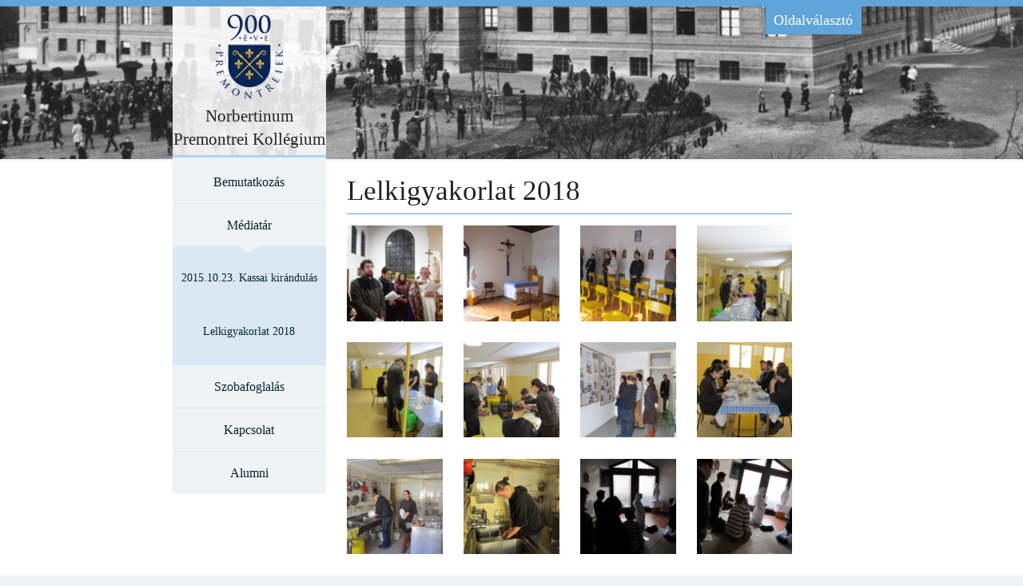

--- FILE ---
content_type: text/html; charset=UTF-8
request_url: https://norbertinum.premontrei.hu/mediatar/lelkigyakorlat-2018/
body_size: 5944
content:
<!doctype html>

<!--[if lt IE 7]> <html class="no-js lt-ie9 lt-ie8 lt-ie7" lang="hu"> <![endif]-->
<!--[if IE 7]>    <html class="no-js lt-ie9 lt-ie8" lang="hu"> <![endif]-->
<!--[if IE 8]>    <html class="no-js lt-ie9" lang="hu"> <![endif]-->
<!--[if gt IE 8]><!--> <html lang="hu"> <!--<![endif]-->

	<head>
		<meta charset="utf-8">

		<title>Lelkigyakorlat 2018 &#8211;  Norbertinum Premontrei Kollégium</title>

		<!-- Google Chrome Frame for IE -->
		<meta http-equiv="X-UA-Compatible" content="IE=edge,chrome=1">

		<!-- mobile meta -->
		<meta name="HandheldFriendly" content="True">
		<meta name="MobileOptimized" content="320">
		<meta name="viewport" content="width=device-width, initial-scale=1.0"/>

		<!-- icons & favicons -->
		<link rel="apple-touch-icon" href="https://norbertinum.premontrei.hu/wp-content/themes/premontrei/library/images/apple-icon-touch.png">
		<link rel="icon" href="https://norbertinum.premontrei.hu/wp-content/themes/premontrei/favicon.png">
		<!--[if IE]>
		<link rel="shortcut icon" href="https://norbertinum.premontrei.hu/wp-content/themes/premontrei/favicon.png">
		<![endif]-->
		<meta name="msapplication-TileColor" content="#f01d4f">
		<meta name="msapplication-TileImage" content="https://norbertinum.premontrei.hu/wp-content/themes/premontrei/library/images/win8-tile-icon.png">
	  	<link rel="pingback" href="https://norbertinum.premontrei.hu/xmlrpc.php">
		<meta name='robots' content='max-image-preview:large' />
<link rel='dns-prefetch' href='//s.w.org' />
<link rel="alternate" type="application/rss+xml" title="Norbertinum Premontrei Kollégium &raquo; hírcsatorna" href="https://norbertinum.premontrei.hu/feed/" />
<link rel="alternate" type="application/rss+xml" title="Norbertinum Premontrei Kollégium &raquo; hozzászólás hírcsatorna" href="https://norbertinum.premontrei.hu/comments/feed/" />
<script type="text/javascript">
window._wpemojiSettings = {"baseUrl":"https:\/\/s.w.org\/images\/core\/emoji\/13.1.0\/72x72\/","ext":".png","svgUrl":"https:\/\/s.w.org\/images\/core\/emoji\/13.1.0\/svg\/","svgExt":".svg","source":{"concatemoji":"https:\/\/norbertinum.premontrei.hu\/wp-includes\/js\/wp-emoji-release.min.js"}};
/*! This file is auto-generated */
!function(e,a,t){var n,r,o,i=a.createElement("canvas"),p=i.getContext&&i.getContext("2d");function s(e,t){var a=String.fromCharCode;p.clearRect(0,0,i.width,i.height),p.fillText(a.apply(this,e),0,0);e=i.toDataURL();return p.clearRect(0,0,i.width,i.height),p.fillText(a.apply(this,t),0,0),e===i.toDataURL()}function c(e){var t=a.createElement("script");t.src=e,t.defer=t.type="text/javascript",a.getElementsByTagName("head")[0].appendChild(t)}for(o=Array("flag","emoji"),t.supports={everything:!0,everythingExceptFlag:!0},r=0;r<o.length;r++)t.supports[o[r]]=function(e){if(!p||!p.fillText)return!1;switch(p.textBaseline="top",p.font="600 32px Arial",e){case"flag":return s([127987,65039,8205,9895,65039],[127987,65039,8203,9895,65039])?!1:!s([55356,56826,55356,56819],[55356,56826,8203,55356,56819])&&!s([55356,57332,56128,56423,56128,56418,56128,56421,56128,56430,56128,56423,56128,56447],[55356,57332,8203,56128,56423,8203,56128,56418,8203,56128,56421,8203,56128,56430,8203,56128,56423,8203,56128,56447]);case"emoji":return!s([10084,65039,8205,55357,56613],[10084,65039,8203,55357,56613])}return!1}(o[r]),t.supports.everything=t.supports.everything&&t.supports[o[r]],"flag"!==o[r]&&(t.supports.everythingExceptFlag=t.supports.everythingExceptFlag&&t.supports[o[r]]);t.supports.everythingExceptFlag=t.supports.everythingExceptFlag&&!t.supports.flag,t.DOMReady=!1,t.readyCallback=function(){t.DOMReady=!0},t.supports.everything||(n=function(){t.readyCallback()},a.addEventListener?(a.addEventListener("DOMContentLoaded",n,!1),e.addEventListener("load",n,!1)):(e.attachEvent("onload",n),a.attachEvent("onreadystatechange",function(){"complete"===a.readyState&&t.readyCallback()})),(n=t.source||{}).concatemoji?c(n.concatemoji):n.wpemoji&&n.twemoji&&(c(n.twemoji),c(n.wpemoji)))}(window,document,window._wpemojiSettings);
</script>
<style type="text/css">
img.wp-smiley,
img.emoji {
	display: inline !important;
	border: none !important;
	box-shadow: none !important;
	height: 1em !important;
	width: 1em !important;
	margin: 0 0.07em !important;
	vertical-align: -0.1em !important;
	background: none !important;
	padding: 0 !important;
}
</style>
	<link rel='stylesheet' id='wp-block-library-css'  href='https://norbertinum.premontrei.hu/wp-includes/css/dist/block-library/style.min.css' type='text/css' media='all' />
<style id='global-styles-inline-css' type='text/css'>
body{--wp--preset--color--black: #000000;--wp--preset--color--cyan-bluish-gray: #abb8c3;--wp--preset--color--white: #ffffff;--wp--preset--color--pale-pink: #f78da7;--wp--preset--color--vivid-red: #cf2e2e;--wp--preset--color--luminous-vivid-orange: #ff6900;--wp--preset--color--luminous-vivid-amber: #fcb900;--wp--preset--color--light-green-cyan: #7bdcb5;--wp--preset--color--vivid-green-cyan: #00d084;--wp--preset--color--pale-cyan-blue: #8ed1fc;--wp--preset--color--vivid-cyan-blue: #0693e3;--wp--preset--color--vivid-purple: #9b51e0;--wp--preset--gradient--vivid-cyan-blue-to-vivid-purple: linear-gradient(135deg,rgba(6,147,227,1) 0%,rgb(155,81,224) 100%);--wp--preset--gradient--light-green-cyan-to-vivid-green-cyan: linear-gradient(135deg,rgb(122,220,180) 0%,rgb(0,208,130) 100%);--wp--preset--gradient--luminous-vivid-amber-to-luminous-vivid-orange: linear-gradient(135deg,rgba(252,185,0,1) 0%,rgba(255,105,0,1) 100%);--wp--preset--gradient--luminous-vivid-orange-to-vivid-red: linear-gradient(135deg,rgba(255,105,0,1) 0%,rgb(207,46,46) 100%);--wp--preset--gradient--very-light-gray-to-cyan-bluish-gray: linear-gradient(135deg,rgb(238,238,238) 0%,rgb(169,184,195) 100%);--wp--preset--gradient--cool-to-warm-spectrum: linear-gradient(135deg,rgb(74,234,220) 0%,rgb(151,120,209) 20%,rgb(207,42,186) 40%,rgb(238,44,130) 60%,rgb(251,105,98) 80%,rgb(254,248,76) 100%);--wp--preset--gradient--blush-light-purple: linear-gradient(135deg,rgb(255,206,236) 0%,rgb(152,150,240) 100%);--wp--preset--gradient--blush-bordeaux: linear-gradient(135deg,rgb(254,205,165) 0%,rgb(254,45,45) 50%,rgb(107,0,62) 100%);--wp--preset--gradient--luminous-dusk: linear-gradient(135deg,rgb(255,203,112) 0%,rgb(199,81,192) 50%,rgb(65,88,208) 100%);--wp--preset--gradient--pale-ocean: linear-gradient(135deg,rgb(255,245,203) 0%,rgb(182,227,212) 50%,rgb(51,167,181) 100%);--wp--preset--gradient--electric-grass: linear-gradient(135deg,rgb(202,248,128) 0%,rgb(113,206,126) 100%);--wp--preset--gradient--midnight: linear-gradient(135deg,rgb(2,3,129) 0%,rgb(40,116,252) 100%);--wp--preset--duotone--dark-grayscale: url('#wp-duotone-dark-grayscale');--wp--preset--duotone--grayscale: url('#wp-duotone-grayscale');--wp--preset--duotone--purple-yellow: url('#wp-duotone-purple-yellow');--wp--preset--duotone--blue-red: url('#wp-duotone-blue-red');--wp--preset--duotone--midnight: url('#wp-duotone-midnight');--wp--preset--duotone--magenta-yellow: url('#wp-duotone-magenta-yellow');--wp--preset--duotone--purple-green: url('#wp-duotone-purple-green');--wp--preset--duotone--blue-orange: url('#wp-duotone-blue-orange');--wp--preset--font-size--small: 13px;--wp--preset--font-size--medium: 20px;--wp--preset--font-size--large: 36px;--wp--preset--font-size--x-large: 42px;}.has-black-color{color: var(--wp--preset--color--black) !important;}.has-cyan-bluish-gray-color{color: var(--wp--preset--color--cyan-bluish-gray) !important;}.has-white-color{color: var(--wp--preset--color--white) !important;}.has-pale-pink-color{color: var(--wp--preset--color--pale-pink) !important;}.has-vivid-red-color{color: var(--wp--preset--color--vivid-red) !important;}.has-luminous-vivid-orange-color{color: var(--wp--preset--color--luminous-vivid-orange) !important;}.has-luminous-vivid-amber-color{color: var(--wp--preset--color--luminous-vivid-amber) !important;}.has-light-green-cyan-color{color: var(--wp--preset--color--light-green-cyan) !important;}.has-vivid-green-cyan-color{color: var(--wp--preset--color--vivid-green-cyan) !important;}.has-pale-cyan-blue-color{color: var(--wp--preset--color--pale-cyan-blue) !important;}.has-vivid-cyan-blue-color{color: var(--wp--preset--color--vivid-cyan-blue) !important;}.has-vivid-purple-color{color: var(--wp--preset--color--vivid-purple) !important;}.has-black-background-color{background-color: var(--wp--preset--color--black) !important;}.has-cyan-bluish-gray-background-color{background-color: var(--wp--preset--color--cyan-bluish-gray) !important;}.has-white-background-color{background-color: var(--wp--preset--color--white) !important;}.has-pale-pink-background-color{background-color: var(--wp--preset--color--pale-pink) !important;}.has-vivid-red-background-color{background-color: var(--wp--preset--color--vivid-red) !important;}.has-luminous-vivid-orange-background-color{background-color: var(--wp--preset--color--luminous-vivid-orange) !important;}.has-luminous-vivid-amber-background-color{background-color: var(--wp--preset--color--luminous-vivid-amber) !important;}.has-light-green-cyan-background-color{background-color: var(--wp--preset--color--light-green-cyan) !important;}.has-vivid-green-cyan-background-color{background-color: var(--wp--preset--color--vivid-green-cyan) !important;}.has-pale-cyan-blue-background-color{background-color: var(--wp--preset--color--pale-cyan-blue) !important;}.has-vivid-cyan-blue-background-color{background-color: var(--wp--preset--color--vivid-cyan-blue) !important;}.has-vivid-purple-background-color{background-color: var(--wp--preset--color--vivid-purple) !important;}.has-black-border-color{border-color: var(--wp--preset--color--black) !important;}.has-cyan-bluish-gray-border-color{border-color: var(--wp--preset--color--cyan-bluish-gray) !important;}.has-white-border-color{border-color: var(--wp--preset--color--white) !important;}.has-pale-pink-border-color{border-color: var(--wp--preset--color--pale-pink) !important;}.has-vivid-red-border-color{border-color: var(--wp--preset--color--vivid-red) !important;}.has-luminous-vivid-orange-border-color{border-color: var(--wp--preset--color--luminous-vivid-orange) !important;}.has-luminous-vivid-amber-border-color{border-color: var(--wp--preset--color--luminous-vivid-amber) !important;}.has-light-green-cyan-border-color{border-color: var(--wp--preset--color--light-green-cyan) !important;}.has-vivid-green-cyan-border-color{border-color: var(--wp--preset--color--vivid-green-cyan) !important;}.has-pale-cyan-blue-border-color{border-color: var(--wp--preset--color--pale-cyan-blue) !important;}.has-vivid-cyan-blue-border-color{border-color: var(--wp--preset--color--vivid-cyan-blue) !important;}.has-vivid-purple-border-color{border-color: var(--wp--preset--color--vivid-purple) !important;}.has-vivid-cyan-blue-to-vivid-purple-gradient-background{background: var(--wp--preset--gradient--vivid-cyan-blue-to-vivid-purple) !important;}.has-light-green-cyan-to-vivid-green-cyan-gradient-background{background: var(--wp--preset--gradient--light-green-cyan-to-vivid-green-cyan) !important;}.has-luminous-vivid-amber-to-luminous-vivid-orange-gradient-background{background: var(--wp--preset--gradient--luminous-vivid-amber-to-luminous-vivid-orange) !important;}.has-luminous-vivid-orange-to-vivid-red-gradient-background{background: var(--wp--preset--gradient--luminous-vivid-orange-to-vivid-red) !important;}.has-very-light-gray-to-cyan-bluish-gray-gradient-background{background: var(--wp--preset--gradient--very-light-gray-to-cyan-bluish-gray) !important;}.has-cool-to-warm-spectrum-gradient-background{background: var(--wp--preset--gradient--cool-to-warm-spectrum) !important;}.has-blush-light-purple-gradient-background{background: var(--wp--preset--gradient--blush-light-purple) !important;}.has-blush-bordeaux-gradient-background{background: var(--wp--preset--gradient--blush-bordeaux) !important;}.has-luminous-dusk-gradient-background{background: var(--wp--preset--gradient--luminous-dusk) !important;}.has-pale-ocean-gradient-background{background: var(--wp--preset--gradient--pale-ocean) !important;}.has-electric-grass-gradient-background{background: var(--wp--preset--gradient--electric-grass) !important;}.has-midnight-gradient-background{background: var(--wp--preset--gradient--midnight) !important;}.has-small-font-size{font-size: var(--wp--preset--font-size--small) !important;}.has-medium-font-size{font-size: var(--wp--preset--font-size--medium) !important;}.has-large-font-size{font-size: var(--wp--preset--font-size--large) !important;}.has-x-large-font-size{font-size: var(--wp--preset--font-size--x-large) !important;}
</style>
<link rel='stylesheet' id='foundation-stylesheet-css'  href='https://norbertinum.premontrei.hu/wp-content/themes/premontrei/foundation/css/foundation.min.css' type='text/css' media='all' />
<link rel='stylesheet' id='normalize-stylesheet-css'  href='https://norbertinum.premontrei.hu/wp-content/themes/premontrei/foundation/css/normalize.css' type='text/css' media='all' />
<link rel='stylesheet' id='joints-stylesheet-css'  href='https://norbertinum.premontrei.hu/wp-content/themes/premontrei/library/css/style.css' type='text/css' media='all' />
<script type='text/javascript' src='https://norbertinum.premontrei.hu/wp-content/themes/premontrei/foundation/js/vendor/jquery.js' id='jquery-js'></script>
<script type='text/javascript' src='https://norbertinum.premontrei.hu/wp-content/themes/premontrei/foundation/js/vendor/modernizr.js' id='joints-modernizr-js'></script>
<link rel="https://api.w.org/" href="https://norbertinum.premontrei.hu/wp-json/" /><link rel="alternate" type="application/json" href="https://norbertinum.premontrei.hu/wp-json/wp/v2/pages/414" /><link rel="canonical" href="https://norbertinum.premontrei.hu/mediatar/lelkigyakorlat-2018/" />
<link rel='shortlink' href='https://norbertinum.premontrei.hu/?p=414' />
<link rel="alternate" type="application/json+oembed" href="https://norbertinum.premontrei.hu/wp-json/oembed/1.0/embed?url=https%3A%2F%2Fnorbertinum.premontrei.hu%2Fmediatar%2Flelkigyakorlat-2018%2F" />
<link rel="alternate" type="text/xml+oembed" href="https://norbertinum.premontrei.hu/wp-json/oembed/1.0/embed?url=https%3A%2F%2Fnorbertinum.premontrei.hu%2Fmediatar%2Flelkigyakorlat-2018%2F&#038;format=xml" />
		
		<!-- Drop Google Analytics here -->
		<!-- end analytics -->

		<link rel="stylesheet" href="https://norbertinum.premontrei.hu/wp-content/themes/premontrei/styles/norbertinum/style.css">
	</head>

	<body class="page-template-default page page-id-414 page-child parent-pageid-20">

<div id="fb-root"></div>
<script>(function(d, s, id) {
  var js, fjs = d.getElementsByTagName(s)[0];
  if (d.getElementById(id)) return;
  js = d.createElement(s); js.id = id;
  js.src = "//connect.facebook.net/hu_HU/sdk.js#xfbml=1&version=v2.4&appId=210088395829151";
  fjs.parentNode.insertBefore(js, fjs);
}(document, 'script', 'facebook-jssdk'));</script>


    <div class="off-canvas-wrap">
		<div class="inner-wrap">
			<div id="container">
                
                <div class="network_sites_outer">
                    <div class="row">
                        <div class="small-12 columns">
                            <div class="network_sites">
                                <span class="network_sites_title">Oldalválasztó</span>

                                <ul class="network_sites_list">
                                    <li><a href="http://premontrei.hu">Premontrei Apátság</a><li><a href="http://plebania.premontrei.hu">Plébániák</a><li><a href="http://iskola.premontrei.hu">Gödöllői Gimnázium</a><li><a href="http://egyhazzene.premontrei.hu">Egyházzenei Szakképzés</a><li><a href="http://www.kszj.hu">Zsámbéki Iskolaközpont</a><li><a href="http://norbertinum.premontrei.hu">Norbertinum Kollégium</a><li><a href="http://szkolatabor.premontrei.hu">Gödöllői Szkólatáborok</a><li><a href="http://oregdiak.premontrei.hu">Öregdiák Egyesület</a><li><a href="http://auditorium.premontrei.hu">Premontrei Auditórium</a><li><a href="http://kantoratus.premontrei.hu">Premontrei Kántorátus</a><li><a href="http://se.premontrei.hu">Premontrei Sportegyesület</a>                                </ul>
                            </div>
                        </div>
                    </div>
                </div>
                
                
                
                
                <!--MOBIL MENÜ-->
                <aside class="left-off-canvas-menu show-for-small-only">
                    <ul class="off-canvas-list">
                        <ul id="menu-main-menu" class="menu"><li id="menu-item-27" class="menu-item menu-item-type-post_type menu-item-object-page menu-item-has-children menu-item-27 has-dropdown"><a href="https://norbertinum.premontrei.hu/bemutatkozas/">Bemutatkozás</a>
<ul class="dropdown">
	<li id="menu-item-28" class="menu-item menu-item-type-post_type menu-item-object-page menu-item-28"><a href="https://norbertinum.premontrei.hu/celok/">Célok</a></li>
	<li id="menu-item-35" class="menu-item menu-item-type-post_type menu-item-object-page menu-item-35"><a href="https://norbertinum.premontrei.hu/tortenet/">Történet</a></li>
</ul>
</li>
<li id="menu-item-198" class="menu-item menu-item-type-post_type menu-item-object-page current-page-ancestor current-menu-ancestor current-menu-parent current-page-parent current_page_parent current_page_ancestor menu-item-has-children menu-item-198 has-dropdown active"><a href="https://norbertinum.premontrei.hu/mediatar/">Médiatár</a>
<ul class="dropdown">
	<li id="menu-item-199" class="menu-item menu-item-type-post_type menu-item-object-page menu-item-199"><a href="https://norbertinum.premontrei.hu/mediatar/2015-10-23-kassai-kirandulas/">2015.10.23. Kassai kirándulás</a></li>
	<li id="menu-item-417" class="menu-item menu-item-type-post_type menu-item-object-page current-menu-item page_item page-item-414 current_page_item menu-item-417 active"><a href="https://norbertinum.premontrei.hu/mediatar/lelkigyakorlat-2018/" aria-current="page">Lelkigyakorlat 2018</a></li>
</ul>
</li>
<li id="menu-item-182" class="menu-item menu-item-type-post_type menu-item-object-page menu-item-182"><a href="https://norbertinum.premontrei.hu/szobafoglalas/">Szobafoglalás</a></li>
<li id="menu-item-29" class="menu-item menu-item-type-post_type menu-item-object-page menu-item-29"><a href="https://norbertinum.premontrei.hu/kapcsolat-2/">Kapcsolat</a></li>
<li id="menu-item-163" class="menu-item menu-item-type-post_type menu-item-object-page menu-item-163"><a href="https://norbertinum.premontrei.hu/alumni/">Alumni</a></li>
</ul>   
                    </ul>
                </aside>
            <header class="header" role="banner">
    <div id="inner-header" class="inner-header">
        <div class="row">
            <a class="left-off-canvas-toggle show-for-small-only" href="#"><span></span></a> 
            
            <div class="large-3 medium-4 small-6 small-offset-3 medium-offset-0 columns end">               
                <div class="logo-section">
                    <a href="https://norbertinum.premontrei.hu" rel="nofollow">
                       <div class="logo">
                           <img src="https://norbertinum.premontrei.hu/wp-content/themes/premontrei/library/images/logo_p900.png" title="Norbertinum Premontrei Kollégium" alt="Norbertinum Premontrei Kollégium" />
                           <h1>Norbertinum Premontrei Kollégium</h1>
                       </div>
                       <div class="logo-section-bottom"></div>
                    </a>
                </div>
            </div>
        </div>
    </div>	
</header>


        <div id="content">
            <div id="inner-content" class="row clearfix">
                <div class="large-3 medium-4 show-for-medium-up columns">
    <div id="sidebar" class="sidebar" role="complementary">
        <ul id="menu-main-menu-1" class="menu"><li class="menu-item menu-item-type-post_type menu-item-object-page menu-item-has-children menu-item-27 has-dropdown"><a href="https://norbertinum.premontrei.hu/bemutatkozas/">Bemutatkozás</a>
<ul class="dropdown">
	<li class="menu-item menu-item-type-post_type menu-item-object-page menu-item-28"><a href="https://norbertinum.premontrei.hu/celok/">Célok</a></li>
	<li class="menu-item menu-item-type-post_type menu-item-object-page menu-item-35"><a href="https://norbertinum.premontrei.hu/tortenet/">Történet</a></li>
</ul>
</li>
<li class="menu-item menu-item-type-post_type menu-item-object-page current-page-ancestor current-menu-ancestor current-menu-parent current-page-parent current_page_parent current_page_ancestor menu-item-has-children menu-item-198 has-dropdown active"><a href="https://norbertinum.premontrei.hu/mediatar/">Médiatár</a>
<ul class="dropdown">
	<li class="menu-item menu-item-type-post_type menu-item-object-page menu-item-199"><a href="https://norbertinum.premontrei.hu/mediatar/2015-10-23-kassai-kirandulas/">2015.10.23. Kassai kirándulás</a></li>
	<li class="menu-item menu-item-type-post_type menu-item-object-page current-menu-item page_item page-item-414 current_page_item menu-item-417 active"><a href="https://norbertinum.premontrei.hu/mediatar/lelkigyakorlat-2018/" aria-current="page">Lelkigyakorlat 2018</a></li>
</ul>
</li>
<li class="menu-item menu-item-type-post_type menu-item-object-page menu-item-182"><a href="https://norbertinum.premontrei.hu/szobafoglalas/">Szobafoglalás</a></li>
<li class="menu-item menu-item-type-post_type menu-item-object-page menu-item-29"><a href="https://norbertinum.premontrei.hu/kapcsolat-2/">Kapcsolat</a></li>
<li class="menu-item menu-item-type-post_type menu-item-object-page menu-item-163"><a href="https://norbertinum.premontrei.hu/alumni/">Alumni</a></li>
</ul>    </div>
</div>                
                <div id="main" class="large-8 medium-8 columns end" role="main">					
                    <article id="post-414" class="clearfix post-414 page type-page status-publish hentry" role="article" itemscope itemtype="http://schema.org/WebPage">						
                        <header class="article-header">
                            <h2 class="page-title">Lelkigyakorlat 2018</h2>
                        </header>

                        <section class="entry-content clearfix" itemprop="articleBody">
                            
    
    <!-- see gallery_shortcode() in wp-includes/media.php -->
		<div id='gallery-1' class='gallery galleryid-414 gallery-size-thumbnail'><ul class='gallery_ul small-block-grid-3 medium-block-grid-4'><li class='gallery-item'>
        <div class='gallery-icon'>
            <a href='https://norbertinum.premontrei.hu/2018/03/05/erted-szomjazom-lelkigyakorlat-2018-nagybojt/28515239_1597273726986726_1032680862818450415_o/'><img width="150" height="150" src="https://norbertinum.premontrei.hu/wp-content/uploads/sites/3/28515239_1597273726986726_1032680862818450415_o-150x150.jpg" class="attachment-thumbnail size-thumbnail" alt="" loading="lazy" srcset="https://norbertinum.premontrei.hu/wp-content/uploads/sites/3/28515239_1597273726986726_1032680862818450415_o-150x150.jpg 150w, https://norbertinum.premontrei.hu/wp-content/uploads/sites/3/28515239_1597273726986726_1032680862818450415_o-125x125.jpg 125w" sizes="(max-width: 150px) 100vw, 150px" /></a>
        </div></li><li class='gallery-item'>
        <div class='gallery-icon'>
            <a href='https://norbertinum.premontrei.hu/2018/03/05/erted-szomjazom-lelkigyakorlat-2018-nagybojt/img_1942/'><img width="150" height="150" src="https://norbertinum.premontrei.hu/wp-content/uploads/sites/3/IMG_1942-150x150.jpg" class="attachment-thumbnail size-thumbnail" alt="" loading="lazy" srcset="https://norbertinum.premontrei.hu/wp-content/uploads/sites/3/IMG_1942-150x150.jpg 150w, https://norbertinum.premontrei.hu/wp-content/uploads/sites/3/IMG_1942-125x125.jpg 125w" sizes="(max-width: 150px) 100vw, 150px" /></a>
        </div></li><li class='gallery-item'>
        <div class='gallery-icon'>
            <a href='https://norbertinum.premontrei.hu/2018/03/05/erted-szomjazom-lelkigyakorlat-2018-nagybojt/img_1941/'><img width="150" height="150" src="https://norbertinum.premontrei.hu/wp-content/uploads/sites/3/IMG_1941-150x150.jpg" class="attachment-thumbnail size-thumbnail" alt="" loading="lazy" srcset="https://norbertinum.premontrei.hu/wp-content/uploads/sites/3/IMG_1941-150x150.jpg 150w, https://norbertinum.premontrei.hu/wp-content/uploads/sites/3/IMG_1941-125x125.jpg 125w" sizes="(max-width: 150px) 100vw, 150px" /></a>
        </div></li><li class='gallery-item'>
        <div class='gallery-icon'>
            <a href='https://norbertinum.premontrei.hu/2018/03/05/erted-szomjazom-lelkigyakorlat-2018-nagybojt/img_1944/'><img width="150" height="150" src="https://norbertinum.premontrei.hu/wp-content/uploads/sites/3/IMG_1944-150x150.jpg" class="attachment-thumbnail size-thumbnail" alt="" loading="lazy" srcset="https://norbertinum.premontrei.hu/wp-content/uploads/sites/3/IMG_1944-150x150.jpg 150w, https://norbertinum.premontrei.hu/wp-content/uploads/sites/3/IMG_1944-125x125.jpg 125w" sizes="(max-width: 150px) 100vw, 150px" /></a>
        </div></li><li class='gallery-item'>
        <div class='gallery-icon'>
            <a href='https://norbertinum.premontrei.hu/2018/03/05/erted-szomjazom-lelkigyakorlat-2018-nagybojt/img_1945/'><img width="150" height="150" src="https://norbertinum.premontrei.hu/wp-content/uploads/sites/3/IMG_1945-150x150.jpg" class="attachment-thumbnail size-thumbnail" alt="" loading="lazy" srcset="https://norbertinum.premontrei.hu/wp-content/uploads/sites/3/IMG_1945-150x150.jpg 150w, https://norbertinum.premontrei.hu/wp-content/uploads/sites/3/IMG_1945-125x125.jpg 125w" sizes="(max-width: 150px) 100vw, 150px" /></a>
        </div></li><li class='gallery-item'>
        <div class='gallery-icon'>
            <a href='https://norbertinum.premontrei.hu/2018/03/05/erted-szomjazom-lelkigyakorlat-2018-nagybojt/img_1943/'><img width="150" height="150" src="https://norbertinum.premontrei.hu/wp-content/uploads/sites/3/IMG_1943-150x150.jpg" class="attachment-thumbnail size-thumbnail" alt="" loading="lazy" srcset="https://norbertinum.premontrei.hu/wp-content/uploads/sites/3/IMG_1943-150x150.jpg 150w, https://norbertinum.premontrei.hu/wp-content/uploads/sites/3/IMG_1943-125x125.jpg 125w" sizes="(max-width: 150px) 100vw, 150px" /></a>
        </div></li><li class='gallery-item'>
        <div class='gallery-icon'>
            <a href='https://norbertinum.premontrei.hu/2018/03/05/erted-szomjazom-lelkigyakorlat-2018-nagybojt/img_1946/'><img width="150" height="150" src="https://norbertinum.premontrei.hu/wp-content/uploads/sites/3/IMG_1946-150x150.jpg" class="attachment-thumbnail size-thumbnail" alt="" loading="lazy" srcset="https://norbertinum.premontrei.hu/wp-content/uploads/sites/3/IMG_1946-150x150.jpg 150w, https://norbertinum.premontrei.hu/wp-content/uploads/sites/3/IMG_1946-125x125.jpg 125w" sizes="(max-width: 150px) 100vw, 150px" /></a>
        </div></li><li class='gallery-item'>
        <div class='gallery-icon'>
            <a href='https://norbertinum.premontrei.hu/2018/03/05/erted-szomjazom-lelkigyakorlat-2018-nagybojt/img_1947/'><img width="150" height="150" src="https://norbertinum.premontrei.hu/wp-content/uploads/sites/3/IMG_1947-150x150.jpg" class="attachment-thumbnail size-thumbnail" alt="" loading="lazy" srcset="https://norbertinum.premontrei.hu/wp-content/uploads/sites/3/IMG_1947-150x150.jpg 150w, https://norbertinum.premontrei.hu/wp-content/uploads/sites/3/IMG_1947-125x125.jpg 125w" sizes="(max-width: 150px) 100vw, 150px" /></a>
        </div></li><li class='gallery-item'>
        <div class='gallery-icon'>
            <a href='https://norbertinum.premontrei.hu/2018/03/05/erted-szomjazom-lelkigyakorlat-2018-nagybojt/img_1948/'><img width="150" height="150" src="https://norbertinum.premontrei.hu/wp-content/uploads/sites/3/IMG_1948-150x150.jpg" class="attachment-thumbnail size-thumbnail" alt="" loading="lazy" srcset="https://norbertinum.premontrei.hu/wp-content/uploads/sites/3/IMG_1948-150x150.jpg 150w, https://norbertinum.premontrei.hu/wp-content/uploads/sites/3/IMG_1948-125x125.jpg 125w" sizes="(max-width: 150px) 100vw, 150px" /></a>
        </div></li><li class='gallery-item'>
        <div class='gallery-icon'>
            <a href='https://norbertinum.premontrei.hu/2018/03/05/erted-szomjazom-lelkigyakorlat-2018-nagybojt/img_1949/'><img width="150" height="150" src="https://norbertinum.premontrei.hu/wp-content/uploads/sites/3/IMG_1949-150x150.jpg" class="attachment-thumbnail size-thumbnail" alt="" loading="lazy" srcset="https://norbertinum.premontrei.hu/wp-content/uploads/sites/3/IMG_1949-150x150.jpg 150w, https://norbertinum.premontrei.hu/wp-content/uploads/sites/3/IMG_1949-125x125.jpg 125w" sizes="(max-width: 150px) 100vw, 150px" /></a>
        </div></li><li class='gallery-item'>
        <div class='gallery-icon'>
            <a href='https://norbertinum.premontrei.hu/2018/03/05/erted-szomjazom-lelkigyakorlat-2018-nagybojt/img_1950/'><img width="150" height="150" src="https://norbertinum.premontrei.hu/wp-content/uploads/sites/3/IMG_1950-150x150.jpg" class="attachment-thumbnail size-thumbnail" alt="" loading="lazy" srcset="https://norbertinum.premontrei.hu/wp-content/uploads/sites/3/IMG_1950-150x150.jpg 150w, https://norbertinum.premontrei.hu/wp-content/uploads/sites/3/IMG_1950-125x125.jpg 125w" sizes="(max-width: 150px) 100vw, 150px" /></a>
        </div></li><li class='gallery-item'>
        <div class='gallery-icon'>
            <a href='https://norbertinum.premontrei.hu/2018/03/05/erted-szomjazom-lelkigyakorlat-2018-nagybojt/img_1953/'><img width="150" height="150" src="https://norbertinum.premontrei.hu/wp-content/uploads/sites/3/IMG_1953-150x150.jpg" class="attachment-thumbnail size-thumbnail" alt="" loading="lazy" srcset="https://norbertinum.premontrei.hu/wp-content/uploads/sites/3/IMG_1953-150x150.jpg 150w, https://norbertinum.premontrei.hu/wp-content/uploads/sites/3/IMG_1953-125x125.jpg 125w" sizes="(max-width: 150px) 100vw, 150px" /></a>
        </div></li><li class='gallery-item'>
        <div class='gallery-icon'>
            <a href='https://norbertinum.premontrei.hu/2018/03/05/erted-szomjazom-lelkigyakorlat-2018-nagybojt/img_1952/'><img width="150" height="150" src="https://norbertinum.premontrei.hu/wp-content/uploads/sites/3/IMG_1952-150x150.jpg" class="attachment-thumbnail size-thumbnail" alt="" loading="lazy" srcset="https://norbertinum.premontrei.hu/wp-content/uploads/sites/3/IMG_1952-150x150.jpg 150w, https://norbertinum.premontrei.hu/wp-content/uploads/sites/3/IMG_1952-125x125.jpg 125w" sizes="(max-width: 150px) 100vw, 150px" /></a>
        </div></li><li class='gallery-item'>
        <div class='gallery-icon'>
            <a href='https://norbertinum.premontrei.hu/2018/03/05/erted-szomjazom-lelkigyakorlat-2018-nagybojt/img_1951/'><img width="150" height="150" src="https://norbertinum.premontrei.hu/wp-content/uploads/sites/3/IMG_1951-150x150.jpg" class="attachment-thumbnail size-thumbnail" alt="" loading="lazy" srcset="https://norbertinum.premontrei.hu/wp-content/uploads/sites/3/IMG_1951-150x150.jpg 150w, https://norbertinum.premontrei.hu/wp-content/uploads/sites/3/IMG_1951-125x125.jpg 125w" sizes="(max-width: 150px) 100vw, 150px" /></a>
        </div></li><li class='gallery-item'>
        <div class='gallery-icon'>
            <a href='https://norbertinum.premontrei.hu/2018/03/05/erted-szomjazom-lelkigyakorlat-2018-nagybojt/img_1955/'><img width="150" height="150" src="https://norbertinum.premontrei.hu/wp-content/uploads/sites/3/IMG_1955-150x150.jpg" class="attachment-thumbnail size-thumbnail" alt="" loading="lazy" srcset="https://norbertinum.premontrei.hu/wp-content/uploads/sites/3/IMG_1955-150x150.jpg 150w, https://norbertinum.premontrei.hu/wp-content/uploads/sites/3/IMG_1955-125x125.jpg 125w" sizes="(max-width: 150px) 100vw, 150px" /></a>
        </div></li>
    </ul></div>

                        </section>

                        <footer class="article-footer">
                        </footer>
                    </article>
                </div> <!-- end #main -->
            </div> <!-- end #inner-content -->    
        </div> <!-- end #content -->
					    					
    
					<footer class="footer" role="contentinfo">
					
						<div id="inner-footer" class="row clearfix">
						
							<div class="large-12 medium-12 columns">
								<nav role="navigation">
		    								    					</nav>
		    				</div>
                            
                            <!-- all js scripts are loaded in library/joints.php -->
                            <link rel='stylesheet' id='klick_cs_ui_css-css'  href='https://norbertinum.premontrei.hu/wp-content/plugins/wp-configuration-and-status/css/klick-cs-ui.min.css' type='text/css' media='all' />
<script type='text/javascript' src='https://norbertinum.premontrei.hu/wp-content/themes/premontrei/foundation/js/foundation.min.js' id='foundation-js-js'></script>
<script type='text/javascript' src='https://norbertinum.premontrei.hu/wp-content/themes/premontrei/library/js/scripts.js' id='joints-js-js'></script>
<script type='text/javascript' id='klick_cs_ui_script-js-extra'>
/* <![CDATA[ */
var klick_cs = {"ajaxurl":"https:\/\/norbertinum.premontrei.hu\/wp-admin\/admin-ajax.php","klick_cs_ajax_nonce":"264fcbd717","klick_cs_plugin_url":"https:\/\/norbertinum.premontrei.hu\/wp-content\/plugins\/wp-configuration-and-status\/"};
/* ]]> */
</script>
<script type='text/javascript' src='https://norbertinum.premontrei.hu/wp-content/plugins/wp-configuration-and-status/js/klick-cs-ui.min.js' id='klick_cs_ui_script-js'></script>
			               
			                <div class="large-12 medium-12 columns">		
								<p class="source-org copyright">&copy; 2026 Norbertinum Premontrei Kollégium.</p>
							</div>
						</div> <!-- end #inner-footer -->			
					</footer> <!-- end .footer -->
                    
                    <div class="cl"></div>
				</div> <!-- end #container -->
			</div> <!-- end .inner-wrap -->
		</div> <!-- end .off-canvas-wrap -->

        <!--SCROLLUP-->
        <div class="scrollup_wrap">
            <div class="row clearfix">
                <div class="show-for-large-up large-1 columns large-push-11">
                    <span class="scrollup">az oldal tetejére</span>
                </div>
            </div>
        </div>        
	</body>

</html> <!-- end page -->

--- FILE ---
content_type: text/css
request_url: https://norbertinum.premontrei.hu/wp-content/themes/premontrei/library/css/style.css
body_size: 3632
content:
/*********************
FONT-FACE
*********************/
@font-face {
    font-family: 'gentium_basicbold';
    src: url('genbasb-webfont.eot');
    src: url('genbasb-webfont.eot?#iefix') format('embedded-opentype'),
         url('genbasb-webfont.woff2') format('woff2'),
         url('genbasb-webfont.woff') format('woff'),
         url('genbasb-webfont.ttf') format('truetype'),
         url('genbasb-webfont.svg#gentium_basicbold') format('svg');
    font-weight: normal;
    font-style: normal;
}
@font-face {
    font-family: 'open_sansregular';
    src: url('../fonts/OpenSans-Regular-webfont.eot');
    src: url('../fonts/OpenSans-Regular-webfont.eot?#iefix') format('embedded-opentype'),
         url('../fonts/OpenSans-Regular-webfont.woff') format('woff'),
         url('../fonts/OpenSans-Regular-webfont.ttf') format('truetype'),
         url('../fonts/OpenSans-Regular-webfont.svg#open_sansregular') format('svg');
    font-weight: normal;
    font-style: normal;
}
@font-face {
    font-family: 'open_sansitalic';
    src: url('../fonts/opensans-italic-webfont.eot');
    src: url('../fonts/opensans-italic-webfont.eot?#iefix') format('embedded-opentype'),
         url('../fonts/opensans-italic-webfont.woff2') format('woff2'),
         url('../fonts/opensans-italic-webfont.woff') format('woff'),
         url('../fonts/opensans-italic-webfont.ttf') format('truetype'),
         url('../fonts/opensans-italic-webfont.svg#open_sansitalic') format('svg');
    font-weight: normal;
    font-style: normal;
}


/*********************
BASICS
*********************/
html, body{
    border-top:.25rem solid #60a4dc;
    font-family: 'open_sansregular';
    font-size: 0.875rem;
    line-height:1.5rem;
    color:#212322;
    background:#eff3f6;
    min-height:100vh;
}
.off-canvas-wrap{
    background:#FFF;
}
.cl{clear:both; line-height:0; height:0; font-size:0;}

.inner-wrap{
    height:100%;
}
/*********************
LINK STYLES
*********************/
a, a:visited {
}
  a:link, a:visited:link {
    -webkit-tap-highlight-color: rgba(0, 0, 0, 0.3);
  }

/******************************************************************
H1, H2, H3, H4, H5 P STYLES
******************************************************************/
h1, .h1, h2, .h2, h3, .h3, h4, .h4, h5, .h5 {
    font-family: 'gentium_book_basicbold';
}
  h1 a, .h1 a, h2 a, .h2 a, h3 a, .h3 a, h4 a, .h4 a, h5 a, .h5 a {
    text-decoration: none; }

h2{
    font-size:2.5rem;
    line-height:3rem;
}

h4 {
	clear: both;
}

/*********************
HEADER STYLES
*********************/
.header {
    display:block;
    position:relative;
    width:100%;
    padding-bottom:60%;
    background-color:#eee;
    border-bottom:.125rem solid #f3f5f5;
    background-image:url(../images/header_bg.jpg);
    background-repeat:no-repeat;
    background-position: center top;
    background-size:cover;
}
.inner-header{
    position:absolute;
    width:100%;
    height:100%;
    display:block;
}
.logo-section{
    position:relative;
    background-color: rgba(255, 255, 255, 0.85);
    margin:0;
    padding:0;
    display: flex;
    align-items: center;
    justify-content: center;
}
    .logo-section a {
        display: block;
        width: auto;
    }
    .logo-section .logo {
        height:auto;
        margin:0;
        left: auto;
        padding:0;
        align-self: flex-start;
        flex-wrap: wrap;
    }
    .logo img{
        display:block;
        width:6rem;
        height:auto;
        max-width:80%;
        margin:0 auto .25rem auto;
        align-self: flex-start;
    }
    .logo-section .logo h1{
        margin:0;
        padding:0;
        text-align:center;
        font-size:1.25rem;
        align-self: flex-end;
    }
        .logo-section h1 a{
            color:#212322;
        }
    .logo-section-bottom{
        display:block;
        width:100%;
        height:.5rem;
        position:absolute;
        bottom:-.125rem;
        left:0;
        z-index:99;
        background:#eff3f6;
        border-top:.2rem solid #b0d2ee;
    }

/*********************
TAB BAR STYLES
*********************/
a.left-off-canvas-toggle { display:block; cursor: pointer; padding:0px; position:relative;}
a.left-off-canvas-toggle span{
    top:2rem;
    left:1.5rem;
}
a.left-off-canvas-toggle span, a.left-off-canvas-toggle span:before, a.left-off-canvas-toggle span:after {
  cursor: pointer;
  border-radius: 1px;
  height: 5px;
  width: 35px;
  background: white;
  position: absolute;
  display: block;
  content: '';
}
a.left-off-canvas-toggle span:before {
  top: -10px;
}
a.left-off-canvas-toggle span:after {
  bottom: -10px;
}

a.left-off-canvas-toggle span, a.left-off-canvas-toggle span:before, a.left-off-canvas-toggle span:after {
  transition: all 500ms ease-in-out;
}
a.left-off-canvas-toggle.active span {
  background-color: transparent;
}
a.left-off-canvas-toggle.active span:before, a.left-off-canvas-toggle.active span:after {
  top: 0;
}
a.left-off-canvas-toggle.active span:before {
  transform: rotate(45deg);
}
a.left-off-canvas-toggle.active span:after {
  transform: rotate(-45deg);
}
/* LEFT OFF-CANVAS MENU */
.left-off-canvas-menu {
    display:block;
    background:#eff3f6;
    height:100vh;
    overflow:scroll;
}
ul.off-canvas-list li a{
    border:none !important;
}
    ul.off-canvas-list li a:hover{
        background:transparent !important;
    }
ul.off-canvas-list ul.menu li > a:hover{
    color:black !important;
}


/*********************
POSTS & CONTENT STYLES
*********************/
.article-header{
    padding-top:1rem;
    border-bottom:1px solid #60a4dc;
    margin-bottom:1rem;
}

.attachment-post-thumbnail{
    float:left;
    margin:0 .75rem .25rem 0;
}

.byline {
    font-size: .8rem;
}

article p{
    margin-bottom:1.5rem;
}
    article .entry_archive p{
        margin-bottom:0;
    }

.wp-caption{
    max-width:100%;
    height:auto;
    margin-bottom:1.5rem;
}
    .wp-caption-text{
        text-align:right;
        color:#777777;
        font-family: 'open_sansitalic';
        position:relative;
        padding:.5rem .75rem 0 0;
        margin-bottom:0;
        font-size:.875rem;
        line-height:1.125rem;
    }
        .wp-caption-text:after{
            position:absolute;
            display:block;
            width:6rem;
            height:1px;
            content:"";
            background:#212322;
            right:.75rem;
            bottom:-.35rem;
        }

.alignleft{
    float:left;
    margin:.5rem .875rem .5rem 0;
}
.alignright{
    float:right;
    margin:.5rem 0 .5rem .875rem;
}

article ul{
    margin-left: 1.5rem;
}
article ul, ol, dl{
    line-height: 1.5;
    margin-bottom: 1.5rem;
}

blockquote, blockquote p {
    color: #777;
    line-height: 1.5;
    margin: 0;
}
blockquote {
    border-left: 3px solid #b0d2ee;
    padding: 0.5625rem 1.25rem;
    margin-bottom:1.5rem;
}

/* SCROLLUP */
.scrollup_wrap{
    width:100%;
    display:none;
    position: fixed;
    bottom: .35rem;
    left: 0;
}
.scrollup {
    width: 100%;
    position:relative;
    display: block;
    padding:1rem 0 .5rem 0;
    text-align:center;
    font-size:0.875rem;
    color:#06262d;
    line-height:1.25rem;
    background-image:url(../images/arrow_up.png);
    background-repeat:no-repeat;
    background-position: top center;
    background-size:1.0625rem 0.5625rem;
    cursor:pointer;
}

/* KÖSZÖNTŐ */
section.greeting{
    margin:2rem 0 3rem;
    padding:.75rem 1rem;
    background:#dae8f3;
    -webkit-border-bottom-right-radius: 20px;
    -moz-border-radius-bottomright: 20px;
    border-bottom-right-radius: 20px;
    border-top:.25rem solid #60a4dc;
}
    section.greeting h3{
        margin-top:0;
    }

.article-footer{
    margin-bottom:1rem;
}
    .more_link{
        font-size:1.25rem;
        font-family: 'gentium_book_basicbold';
        float:right;
    }

/******************************************************************
PAGE NAVI STYLES
******************************************************************/
.pagination a:hover {
  color: black; }


/*********************
SIDEBARS & MENU
*********************/
.sidebar{
    background:#eff3f6;
}

ul.menu, ul.menu li ul.dropdown{
    list-style-type: none;
    margin:0;
    padding:0;
    font-size:1.125rem;
    text-align:center;
    font-family: 'gentium_book_basicbold';
}
    ul.menu li{
        border-bottom:1px solid #dae8f3;
    }
        ul.menu > li:last-child{
            border:none;
        }
    
    ul.menu li > a{
        display:block;
        color:#06262d;
        /*line-height:3.75rem;*/
        padding:1rem 0;
        -webkit-transition: all 250ms ease-out;
        -moz-transition: all 250ms ease-out;
        -o-transition: all 250ms ease-out;
        transition: all 250ms ease-out;
    }
        ul.menu li > a:hover{
            color:#60a4dc;
        }

ul.menu li ul.dropdown{
    display:none;
    font-size:1rem;
    background-color:#dae8f3;
    padding:.5rem 0;
    background-image:url(../images/dropdown.svg);
    background-repeat:no-repeat;
    background-position: center top;
    background-size:2.2rem .5rem;
}
    ul.dropdown li > a{
        line-height:2.75rem;
        border-bottom:none;
    }

/* NETWORK SITES LIST */
.network_sites_outer{
    display:block;
    position:absolute;
    z-index:99999;
    width:100%;
}
.network_sites{
    display:block;
    position:absolute;
    top:0;
    right:0;
    font-family: "gentium_book_basicbold";
    font-size: 1.125rem;
    background:#eff3f6;
    -webkit-transition: all 250ms ease-out;
    -moz-transition: all 250ms ease-out;
    -o-transition: all 250ms ease-out;
    transition: all 250ms ease-out;
}
.network_sites_title{
    display:block;
    padding:.5rem .75rem;
    background:#60a4dc;
    color:#FFF;
    font-size:1.25rem;
    cursor:pointer;
    text-align:right;
}
.network_sites_list{
    display:none;
    padding:0;
    margin:0;
    list-style-type: none;
}
    .network_sites_list li {
        border-bottom: 1px solid #dae8f3;
    }
.network_sites_list li > a{
    display:block;
    color:#06262d;
    padding:.5rem .75rem;
    -webkit-transition: all 250ms ease-out;
    -moz-transition: all 250ms ease-out;
    -o-transition: all 250ms ease-out;
    transition: all 250ms ease-out;
}
    .network_sites_list li > a:hover{
        color:#60a4dc;
    }


/*********************
FOOTER STYLES
*********************/
.footer {
    clear: both;
    margin-top: 4em; 
    background:#eff3f6;
    padding:1rem 0;
    border-top:.25rem solid #60a4dc;
}
.sub-nav li a{
    font-family: 'gentium_book_basicbold';
    font-size:1.125rem;
    color:#06262d;
}
    .sub-nav li{
        margin:0;
        padding:0;
    }
/*********************
FOUNDATION STYLES
*********************/
.clearing-assembled.clearing-blackout a:hover {
  background: none; }

/*********************
PLUGIN STYLES
*********************/
.gform_body ul {
  list-style: none outside none;
  margin: 0; }

/*
MEDIUM
*/
@media only screen and (min-width: 40.063em) {
  /******************************************************************
  
  Stylesheet: Nediun Stylesheet
  
  Styles apply to 40.063em and up.
  
  ******************************************************************/

.header{
    padding-bottom:25%;
}
    .logo-section .logo{
        width:100%;
        left: auto;
    }
    .logo img{
        margin:0 auto .5rem auto;
    }
    .logo-section .logo h1{
        font-size:1.5rem;
    }
  /* entry content */
  .entry-content {
    /* at this larger size, we can start to align images */ }
    .entry-content .alignleft, .entry-content img.alignleft {
      margin-right: 1.5em;
      display: inline;
      float: left; }
    .entry-content .alignright, .entry-content img.alignright {
      margin-left: 1.5em;
      display: inline;
      float: right; }
    .entry-content .aligncenter, .entry-content img.aligncenter {
      margin-right: auto;
      margin-left: auto;
      display: block;
      clear: both; 
	  text-align: center;
	}
    
    article p{
        text-align:justify;
    }
    
@media only screen and (min-width: 64.063em) {
  /******************************************************************
  
  Stylesheet: Large Stylesheet
  
  Styles apply to 64.063em and up.
  
  ******************************************************************/
  /*********************
  GENERAL STYLES
  *********************/
.header{
    padding-bottom:15%;
}
  /*********************
  LAYOUT & GRID STYLES
  *********************/
  .wrap {
    max-width: 1140px; }

  /*********************
  HEADER STYLES
  *********************/
  /*********************
  NAVIGATION STYLES
  *********************/
  /*********************
  SIDEBARS & ASIDES
  *********************/
  .widget ul li {
    margin-bottom: 0.75em;
    /* deep nesting */ }
    .widget ul li ul {
      margin-top: 0.75em;
      padding-left: 1em; }

  /*********************
  FOOTER STYLES
  *********************/
  .footer-links ul li {
}

  /* end .footer-links */
  /*********************
  FOUNDATION STYLES
  *********************/
  /*********************
  PLUGIN STYLES
  *********************/ }
/*
XLARGE
*/
@media only screen and (min-width: 90.063em) {
/******************************************************************  
  Stylesheet: X-Large Stylesheet  
  Styles apply to 90.063em and up. 
******************************************************************/ }
/*
XXLARGE
*/
@media only screen and (min-width: 120.063em) {
/******************************************************************  
  Stylesheet: XX-Large Stylesheet  
  Styles apply to 120.063em and up.  
  ******************************************************************/ }
/*
RETINA (2x RESOLUTION DEVICES)
This applies to the retina iPhone (4s) and iPad (2,3) along with
other displays with a 2x resolution. You can also create a media
query for retina AND a certain size if you want. Go Nuts.
*/
@media only screen and (-webkit-min-device-pixel-ratio: 1.5), only screen and (min--moz-device-pixel-ratio: 1.5), only screen and (min-device-pixel-ratio: 1.5) {
/****************************************************************** 
  Stylesheet: Retina Screens & Devices Stylesheet 
******************************************************************/
   }

/*
PRINT
*/
@media print {
/******************************************************************  
Stylesheet: Print Stylesheet  
******************************************************************/
  * {
    background: transparent !important;
    color: black !important;
    text-shadow: none !important;
    filter: none !important;
    -ms-filter: none !important; }

  a, a:visited {
    color: #444444 !important;
    text-decoration: underline; }
    a:after, a:visited:after {
      content: " (" attr(href) ")"; }
    a abbr[title]:after, a:visited abbr[title]:after {
      content: " (" attr(title) ")"; }

  .ir a:after,
  a[href^="javascript:"]:after,
  a[href^="#"]:after {
    content: ""; }

  pre, blockquote {
    border: 1px solid #999999;
    page-break-inside: avoid; }

  thead {
    display: table-header-group; }

  tr, img {
    page-break-inside: avoid; }

  img {
    max-width: 100% !important; }

  @page {
    margin: 0.5cm; }

  p, h2, h3 {
    orphans: 3;
    widows: 3; }

  h2,
  h3 {
    page-break-after: avoid; }

  .sidebar,
  .page-navigation,
  .wp-prev-next,
  .respond-form,
  nav {
    display: none;
	}
}

.wp-block-image .aligncenter>figcaption, .wp-block-image .alignleft>figcaption, .wp-block-image .alignright>figcaption {
	display: block;
}
	
	
	

--- FILE ---
content_type: text/css
request_url: https://norbertinum.premontrei.hu/wp-content/themes/premontrei/styles/norbertinum/style.css
body_size: 84
content:
/******************************************************************
Theme Name: Premontrei
Theme URI: http://www.premontrei.hu
Description: 
Author: Kérges Dániel
Author URI: http://www.kergesdaniel.hu
Version: 1.0 (CSS)
Tags: 

Foundation Version: 5.2.1
******************************************************************/

.logo {
    top: 8px;
}

--- FILE ---
content_type: application/javascript
request_url: https://norbertinum.premontrei.hu/wp-content/plugins/wp-configuration-and-status/js/klick-cs-ui.min.js
body_size: 154
content:
var klick_cs_ui_send_command=function(c,n,i,e){e="undefined"==typeof e||e;var o={action:"klick_cs_ajax",subaction:c,nonce:klick_cs.klick_cs_ajax_nonce,data:n};jQuery.post(klick_cs.ajaxurl,o,function(c){if(e)try{var n=JSON.parse(c)}catch(o){return console.log(o),void console.log(c)}else var n=c;"undefined"!=typeof i&&i(n)})};jQuery(document).ready(function(c){klick_cs_ui=klick_cs_ui(klick_cs_ui_send_command)});var klick_cs_ui=function(c){jQuery};

--- FILE ---
content_type: application/javascript
request_url: https://norbertinum.premontrei.hu/wp-content/themes/premontrei/library/js/scripts.js
body_size: 1788
content:
// IE8 ployfill for GetComputed Style (for Responsive Script below)
if (!window.getComputedStyle) {
    window.getComputedStyle = function(el, pseudo) {
        this.el = el;
        this.getPropertyValue = function(prop) {
            var re = /(\-([a-z]){1})/g;
            if (prop == 'float') prop = 'styleFloat';
            if (re.test(prop)) {
                prop = prop.replace(re, function () {
                    return arguments[2].toUpperCase();
                });
            }
            return el.currentStyle[prop] ? el.currentStyle[prop] : null;
        }
        return this;
    }
}

// as the page loads, call these scripts
jQuery(document).ready(function($) {
    
    /* HEADER MAGASSÁGOK */
    $(".logo-section").css({'height':($(".inner-header").height()+'px')});
    
    /* WINDOW RESIZE-NÁL IS */
    $(window).resize(function(){
        $(".logo-section").css({'height':($(".inner-header").height()+'px')});
    });
    
    /* dropdown menu */
    $("ul.menu li.menu-item-has-children").children("a").click(function (e) {
            e.preventDefault();
        });
        
        /*EGYELORE NEM KELL$('html').click(function() {
            $("ul.opened").slideUp();
        });*/
        $('li.menu-item-has-children > a').click(function(event){
            event.stopPropagation();
        });
        
        /*$("ul#menu li ul.sub-menu").on("click", function() {
            $(this).slideUp();
        });*/
    
        $("ul.menu li.current-menu-parent ul.dropdown").addClass("opened").slideDown(0);
        
        $("ul.menu > li.menu-item-has-children > a").on("click", function() {            
            $("ul.opened").not($(this).parent("li.menu-item-has-children").children("ul.opened")).slideUp();
            $("ul.opened").removeClass("opened");
            $(this).parent("li.menu-item-has-children").children("ul").slideToggle();
            $(this).parent("li.menu-item-has-children").children("ul").addClass("opened");
        });
    
    /* oldalvalaszto */
        $("span.network_sites_title").on("click", function() {
            $("ul.network_sites_list").slideToggle();
        });

    /* hamburger anim */
    document.querySelector( "a.left-off-canvas-toggle" )
      .addEventListener( "click", function() {
        this.classList.toggle( "active" );
      });

    /* getting viewport width */
    var responsive_viewport = $(window).width();
    
    /* if is below 481px */
    if (responsive_viewport < 481) {
    
    } /* end smallest screen */
    
    /* if is larger than 481px */
    if (responsive_viewport > 481) {
        
    } /* end larger than 481px */
    
    /* if is above or equal to 768px */
    if (responsive_viewport >= 768) {
    
        /* load gravatars */
        $('.comment img[data-gravatar]').each(function(){
            $(this).attr('src',$(this).attr('data-gravatar'));
        });        
    }
    
    
    /* SCROLLUP */
    if (responsive_viewport >= 1024) {
        $(window).scroll(function () {
              if ($(this).scrollTop() > 1000) {
                  $('.scrollup_wrap').fadeIn();
              } else {
                  $('.scrollup_wrap').fadeOut();
              }
          });
          $('.scrollup').click(function () {
              $("html, body").animate({
                  scrollTop: 0
              }, 600);
              return false;
          });
    }
    
    /* off the bat large screen actions */
    if (responsive_viewport > 1030) {
        
    }
    
        
        
    
	
	// add all your scripts here
	
 
}); /* end of as page load scripts */


/*! A fix for the iOS orientationchange zoom bug.
 Script by @scottjehl, rebound by @wilto.
 MIT License.
*/
(function(w){
	// This fix addresses an iOS bug, so return early if the UA claims it's something else.
	if( !( /iPhone|iPad|iPod/.test( navigator.platform ) && navigator.userAgent.indexOf( "AppleWebKit" ) > -1 ) ){ return; }
    var doc = w.document;
    if( !doc.querySelector ){ return; }
    var meta = doc.querySelector( "meta[name=viewport]" ),
        initialContent = meta && meta.getAttribute( "content" ),
        disabledZoom = initialContent + ",maximum-scale=1",
        enabledZoom = initialContent + ",maximum-scale=10",
        enabled = true,
		x, y, z, aig;
    if( !meta ){ return; }
    function restoreZoom(){
        meta.setAttribute( "content", enabledZoom );
        enabled = true; }
    function disableZoom(){
        meta.setAttribute( "content", disabledZoom );
        enabled = false; }
    function checkTilt( e ){
		aig = e.accelerationIncludingGravity;
		x = Math.abs( aig.x );
		y = Math.abs( aig.y );
		z = Math.abs( aig.z );
		// If portrait orientation and in one of the danger zones
        if( !w.orientation && ( x > 7 || ( ( z > 6 && y < 8 || z < 8 && y > 6 ) && x > 5 ) ) ){
			if( enabled ){ disableZoom(); } }
		else if( !enabled ){ restoreZoom(); } }
	w.addEventListener( "orientationchange", restoreZoom, false );
	w.addEventListener( "devicemotion", checkTilt, false );
})( this );

/*
 * Load up Foundation
 */
(function(jQuery) {
  jQuery(document).foundation();
})(jQuery);


--- FILE ---
content_type: image/svg+xml
request_url: https://norbertinum.premontrei.hu/wp-content/themes/premontrei/library/images/dropdown.svg
body_size: 273219
content:
<?xml version="1.0" encoding="utf-8"?>
<!-- Generator: Adobe Illustrator 18.0.0, SVG Export Plug-In . SVG Version: 6.00 Build 0)  -->
<!DOCTYPE svg PUBLIC "-//W3C//DTD SVG 1.1//EN" "http://www.w3.org/Graphics/SVG/1.1/DTD/svg11.dtd">
<svg version="1.1" id="Layer_1" xmlns="http://www.w3.org/2000/svg" xmlns:xlink="http://www.w3.org/1999/xlink" x="0px" y="0px"
	 viewBox="0 0 56.7 14.2" enable-background="new 0 0 56.7 14.2" xml:space="preserve">
<image display="none" overflow="visible" width="3286" height="1439" xlink:href="[data-uri]
EAMCAwYAAJ3dAAFd4wADE1//2wCEABALCwsMCxAMDBAXDw0PFxsUEBAUGx8XFxcXFx8eFxoaGhoX
Hh4jJSclIx4vLzMzLy9AQEBAQEBAQEBAQEBAQEABEQ8PERMRFRISFRQRFBEUGhQWFhQaJhoaHBoa
JjAjHh4eHiMwKy4nJycuKzU1MDA1NUBAP0BAQEBAQEBAQEBAQP/CABEIBaAM1gMBIgACEQEDEQH/
xAEAAAEAAwEBAQEAAAAAAAAAAAAAAQIDBAUGBwEBAQEBAQEBAAAAAAAAAAAAAAECAwQFBhAAAQMD
AAcGBQQCAgIDAAMAAQACAxEEBRAgMDESEwZAITIzFBVQQSI0FnA1NgdgIyQlgBdCJjdERUYRAAIB
AgIDCQkLCgQEBQMBCQECAwARIRIxMgQQQVFxkSJy0hMwQGGhsdGSkzQggeFCUqKywiMzFFBwwWKC
g7PTBTXw4nOjYENTdIDxYyRUw+MVRJS0JdRkpMSFtRIAAQAHBQYGAgIBBAMBAAAAAQAgMBFxgQIQ
QFBgMSFhkbHBcnBBUaESMvADInPhgPFCYoKSshP/2gAMAwEAAhEDEQAAAPkHnj0Hnj0Hnj0Hnj0H
nj0Hnj0Hnj0Hnj0Hnj0Hnj0Hnj0Hnj0Hnj0Hnj0Hnj0Hnj0Hnj0Hnj0Hnj0Hnj0Hnj0Hnj0Hnj0H
nj0Hnj0Hnj0Hnj0Hnj0Hnj0Hnj0Hnj0Hnj0Hnj0Hnj0Hnj0Hnj0Hnj0Hnj0Hnj0Hnj0Hnj0Hnj0H
nj0Hnj0Hnj0Hnj0Hnj0Hnj0Hnj0Hnj0Hnj0Hnj0Hnj0Hnj0Hnj0Hnj0Hnj0Hnj0Hnj0Hnj0Hnj0H
nj0Hnj0Hnj0Hnj0Hnj0Hnj0Hnj0Hnj0Hnj0Hnj0Hnj0Hnj0Hnj0Hnj0Hnj0Hnj0Hnj0Hnj0Hnj0H
nj0Hnj0Hnj0Hnj0Hnj1vT+d9+zp5vV4945nNnjp2s94ojjO1xegUXwNHFubIEqSWcQ7VLEoxN3F1
F1JLK8h2uP0DNegU5TtcXoma9SHLQ7VLhhidrLoKJ5TpcWxu2xCmpVTA6nF1F1xRhidriHa4h2uI
driHa4h2uIdriHa4h2uIdriHa4h2uIdriHa4h2uIdriHa4h2uIdriHa4h2uIdriHa4h2uIdriHa4
h2uIdriHa4h2uIdriHa4h2uIdriHa4h2uIdriHa4h2uIdriHa4h2uIdriHa4h2uIdriHa4h2uIdr
iHa4h2uIdriHa4h2uIdriHa4h2uIdriHa4h2uIdriHa4h2uIdriHa4h2uIdriHa4h2uIdriHa4h2
uIdriHa4h2uIdriHa4h2uIdriHa4h224B7Dn7jGnn1Pde582Uv5Vj1tfH+gPPeYOx548UAAAAAAA
AAAAAAAAAAAAAAAAAAAAAAAAAAAAAAAAAAAAAAAAAAAAAAAAAAAAAAAAAAAAAAAAAAAAAAAAAAAA
AG/teJ6VmvVwK3xhLrfnR0YQJ6uQdmOInTIdG/APT48BKB26ecOjPMTpkOvTgG+MCevjHVPIN8YE
7846p5BKBvflGlIG9uYdNcBKB3Y8467cQ7OWonTIdWnCNsoEoEoEoEoEoEoEoEoEoEoEoEoEoEoE
oEoEoEoEoEoEoEoEoEoEoEoEoEoEoEoEoEoEoEoEoEoEoEoEoEoEoEoEoEoEoEoEoEoEoEoEoEoE
oEoEoEoEoEoEoEoEoEoEoEoEoEoEoEoEoEoEoEoEoEoEoEoEoEoEoEoEoFlRaIFlRM1FlRZUSqPI
AAAAAAAAAAAAAAAAAAAAAAAAAAAAAAAAAAAAAAAAAAAAAAAAAAAAAAAAAAAAAAAAAAAAAAAAAAAA
AAAAAAAABp6fmekXA36O88E6TmRYh3jgd2p5js0PPdXMWd+p5b1IPMemPMepJ5TcYNxg36TzY2xD
rucLvsec6uYs7e08V3bHlvWxPPbjBuMG4wbjBuMG4wbjBv0nmxtgTE9xxR6fIc71KHnOvY856cHm
vWxPPemPMdnGAAAAAAAAAAAAAAAAAAAAAAAAAAAAAAAAAAAAAAAAAAAAAAAAAAAAAAAAAAAAAAAA
AAAAAAAARpn6JxPUqea9UeU9jgOZuMG4wbjCvoc5yA8gAAAAAAAAAAAAAAAAAAAAAAAAAAAAAAAA
AAAAAAAAAAAAAAAAAAAAAAAAAAAAAAAAAAAAAAAAAAAAAAAAAAAAGnpeb6Za2Y7OWosqJtQdbkHd
nyjo14h0Y1HRfkHbXkHdXjHo5cY2YjZiNtOUXio6NOMdkcg6Majo04x2a+cO2nKNmI2YjZiNmI2Y
jZiNmI205ResC00FtMRrbAaa8w3vyjbfiGl8B2ctRZUWVFlRZUWVFlRZUWVFlRZUWVFlRZUWVFlR
ZUWVFlRZUWVFlRZUWVFlRZUWVFlRZUWVFlRZUWVFlRZUWVFlRZUWVFlRZUWVFlRZUWVFlRZUWVFl
RZUWVFlRZUWVFlRZUWVFlRZUWVFlRZUWVFlRZUWVFlRZUWVFlRZUWVFlRO/OO1xDtnhHdjzjZiNm
I2YjpyzBUeUAAAAAAAAAAAAAAAAAAAAAAAAAAAAAAAAAAAAAAAAAAAAAAAAAAAAAAAAAAAAAAAAA
AAAAAAAAAAAAAAAAAAAC/teN3jOwqvB0w+gPn3v1PDv1+ieBHt2PGp7fllMvS7zwLe1wHPHrcBjP
VsebHfBzZelseLf2IPGet0nz9foPFMd8PcPCfR8p42vr1PJp7/jlo9XnODT0KnmR6PKYZ2oXw7/P
M1fVPN07YOC2vUeZPRuee7hwvSocF+6DhvHSYR2UOK87HI9GTzdOiTltbc5o6Rhj6HCROfYcls9S
7exx3r1nO6NTzr3uY16JOW97GefTQo6JOaOkYU7eMorBpTr4i6osqLKiyosqLKiyosqLKiyosqLK
iyosqLKiyosqLKiyosqLKiyosqLKiyosqLKiyosqLKiyosqLKiYjUo0GbQZtBmmpKBKBKBKBKBKB
KBKBKBKBKBtvxCTQzaDNpUqgSgSgSgSgSgSgSgSgSgSgT6HnCyg4gAAAAAAAAAAAAAAAAAAAAAAA
AAAAAAAAAAAAAAAAAAAAAAAAAAAAAAAAAAAAAAAAAAAAAAAAAAAAAAAAAAAAAaer5XqmbQVprkXW
GTv4zK2VzSvbymVsrl49DiMrZXNa21OW2Vy7syOW2Vy7ok47ZXJvp1nmzbMm2u5wxpgbTtqcVdec
2nbU4q685tHR0Hn5784vt1Hm07+IW37Dy47eYz0nqOGno8Avb0zyKejwC9vSPJp6PANHeebT1vLF
59A8ynpeeNI7Diz9fyhpHWcmXseSLT2nDn7PkC7sOTH1/LItPccWPseURadzLD0uQytPSc+Ps+aZ
WnpOfL1/OMrTuYU9bgMLTuc0elyHNrTqMKerxHLrTqMKerxHLrTqOaPY885dK7lKepznBpXcyj1u
U4NK7lKd1TgvGpFPX5jzrxqRT1cDzrNSkerU8mzUzeriebZqVr6dTy7LkT3anj2XKX9G541lzN3V
OPpx2Pcjxh7FfJHu+byDHfKh3V4x315qnZxIMp0GbQZtBm0GbQZtBm0GbQdWvAI9Xy9z1d/DHb5u
tC23GO1xDvpxjKdBm0GbQZtBm0GbQZtBm0Gnd5osoPOAAAAAAAAAAAAAAAAAAAAAAAAAAAAAAAAA
AAAAAAAAAAAAAAAAAAAAAAAAAAAAAAAAAAAAAAAAAAAAAAAAAAABp6vleqe35M9R5+PVynVjOZ9U
/QR+fx+gj8+foI/P4/QR+fP0Efn8foI/Pn6CPz6f0Afnz9BH59P6APz5+gj8+n9AH58/QR+fT+gD
8+foI/Pn6CPz+P0Efnz9BH5/H6CPz5+gj87fc6XPwT70vwlfvR8E+9HwU/eD4K33Y+Cn7wfBPvR8
FP3g+Cfej4KfvB8DP3OifBPvS/Bx96Pgn3o+Dj70fBPvR8E+50T4J96X4OPvR8E+9HwU/eD4J96P
gp+8HwT70fBT94Pgn3o+Cn7wfBR99mnwz70vwlfvR8E+9HwlfvR8E+9HwlPvs0+Gfel+Ct92Pgn3
o+Ct92Pgn3o+Ct92Pgn3o+Ct92Pgn3o+Cfej4OPvR8Ff7rc/P4/QUv58/QR+fx+gj8+foI/P4/QR
+eW+81T8+n9AL+fP0Efn0/oA/Pn6CPz6f0Afnz9BH59P6APz5+gj8+foI/P4/QR+ZfPfqP5cNsdj
ONvaPn3sbHgvXyTzX0eC+G7fXPm3ucJw9fD6Ay9DgM8tPUTx3s7L4CgvOdjubWOEAAGW2PpnE/X1
n5BHdwy/S9fs+vZ8bX7DPePka/WZ6z8rX6imsfMR9JTWfnK/Q56ngV97OzxK+3SvGr7GZ81XTPxe
zW2mvk/Q8efTzd/lVG/J5AAAAAAAAAAAAAAAAAAAAAAAAAAAAAAAAAAAAAAAAAAAAAAAAAAAAAAA
AAAAAAAAAAAAAAAAAAAAAAAAAAAAAANPV8r1Q3sc2O2JtXbmP2sAAAAAAAAAAAAAAAAAAAHJpnpr
ISgAAAAAAAAZ6Z6WBKAAABnpnpYEoAAAAAAAADPTOzQSgAAAM9M7NBKAAAAAAAAAA3w3AlAAAAy1
y1sCUAAAAAAAADwvy79R/LhtjsZxuMG4wbjBuMG4wbjDogXoFctxg3GDcYTsLqAAADL0/M6j9afn
O8vLy005dfr/AFfI9rvw2ztn051pbPpzrnbPWIztTeaUtTWK52pqVpalVpai/PZ6Z/N+h16568f1
fPzdXL0+JUXweQAAAAAAAAAAAAAAAAAAAAAAAAAAAAAAAAAAAAAAAAAAAAAAAAAAAAAAAAAAAAAA
AAAAAAAAAAAAAAAAAAAAAADT1fK9U6rcYY9nGdfLtiftYAAAAAAAAAAAAAAAAAAAOTTPTWQlAAAA
AAAAAz0z0sCUAAADPTPSwJQAAB5J6zyfWDkwT0nBieq8v1FAZ6Z2aCUAAABnpnZoJQAAAAAAAAAG
+G4EoAAAGWuWtgSgAAAAAAAAeF+XfqP5cNsdjbtz6Dg4dug5M/W2TxI6uRZQOzfn7jk0yud3B6fn
nn6adx5E+p0niU7OIen5npjm7+AAAAy1y1HfwJe7HnL+ier5Hq6xGc06c4zmnTnWls94rS1N4rna
ms1pbOyKTSyKWpb8/S9PmfR7tqb9P1HHx93Dj41Rnw+QAAAAAAAAAAAAAAAAAAAAAAAAAAAAAAAA
AAAAAAAAAAAAAAAAAAAAAAAAAAAAAAAAAAAAAAAAAAAAAAAAAAAADT1fK9U307+I48OrlNs+jnP2
oAAAAAAAAAAAAAAAAAAAHJpnprISgAAAAAAAAZ6Z6WBKAA5+gfHex8r9Xc05OT6k2tHlTXrPD9c1
eLCe28b1i/zXV4NbfZ/GfZHytuzA7eb2/JjzfrfkvrKl5PJH0OceZZ7DxuGX6dz9CgAAM9M7NBKA
AAAAAAAAA3w3AlAAAAy1y1sCUAAAAAAAADwvy79R/Lhtjsa629I8PLfkNGY0ZjRmOi07nM06zkj3
+c8GKySzGjMabcnpnPHTzAAAGWuWoAB+g+p5PqWVpNOnOM7Z7xFJp051pam8VztTWa0tTWa0tSop
NV8Gl6fM+j6vTh0dvucXm+n5nP51Rjy+QAAAAAAAAAAAAAAAAAAAAAAAAAAAAAAAAAAAAAAAAAAA
AAAAAAAAAAAAAAAAAAAAAAAAAAAAAAAAAAAAAAAAADT1fK9U1y0gvx7YnVzbYn7WAAAAAAAAAAAA
AAAAAAADk0z01kJQAAAAAAAAM9M9LAlAAA/O639i59n0vgfuzwufzOk7OT2e5fP8D6H5pPZw+k+E
Pe5fY4jz+zj8o+jvr3r8v7Xy31Cef6/keqvneZ2+On1/kev5icfbb31+T+1+E+7UJQAGemdmglAA
AAAAAAAAb4bgSgAAAZa5a2BKAAAAAAAAB4X5d+o/lw2x2PUv5XQPN7ecyajJqMmo27vPsW9Hy+g6
ZwHJbGDJqMmoy9Ph2O7gmAAADLXLUAA++9PyvSsik06c4ztnvEUmnTEUmm+cUmm81palzFJrVazS
3xKXp8z6PrdPN0d/pcfm+l5vHyVGOPkAAAAAAAAAAAAAAAAAAAAAAAAAAAAAAAAAAAAAAAAAAAAA
AAAAAAAAAAAAAAAAAAAAAAAAAAAAAAAAAAAAAAAA09XyvVPsfF8rvPOx7uE1ptiftQAAAAAAAAAA
AAAAAAAAAOTTPTWQlAAAAAAAAAz0z0sCUABjsPzD7H3lnzfnfY6J4Pyf6Vmvy/r+lePyr6H7RZ8b
0/Ul/Nuz7m6fn30Xvyvwfp/SyeLx/Uo+D2+2ivzun6HdPmafV/KJ43V6P0q+Z65NAAAM9M7NBKAA
AAAAAAAA3w3AlAAAAy1y1sCUAAAAAAAADwvy79R/LhtjsWr6vUeFTs4iXZseavym889joAAtXUvn
9B4BhGXonG9HA5WA3vy9QAABlrlqAAfdel5no2RSab5xSadMRnam8VpanTEUmmsRSabzFLUsik1P
GpavzPp+p0cm/p9mHnd3Dw4VHPn5AAAAAAAAAAAAAAAAAAAAAAAAAAAAAAAAAAAAAAAAAAAAAAAA
AAAAAAAAAAAAAAAAAAAAAAAAAAAAAAAAAAAAANPV8r1Q97A8jHbE6ubp5j9rAAAAAAAAAAAAAAAA
AAAByaZ6ayEoAAAAAAAAGemelgSgAAAZ6Z6WBKAAAAAAAABHy31Wdz839NZKCgAAM9M7NBKAAAAA
AAAAA3w3AlAAAAy1y1sCUAAAAAAAADwvy79R/LhtjsdmvIM8t+U7s+UdfFYVssbAAdPNJ6nNxjn9
Dgi567cQqsK9XP0KEoAGWuWoAB9v6PmehZFVd4ik03iKTTpiKTTeIqrvEUmu8RSaWRSa2eRW1fl/
U79ufX2dsePq5fNio5Z8gAAAAAAAAAAAAAAAAAAAAAAAAAAAAAAAAAAAAAAAAAAAAAAAAAAAAAAA
AAAAAAAAAAAAAAAAAAAAAAAAAAAAAGnq+V6Z6PZ4I25tcTammZ+1AAAAAAAAAAAAAAAAAAAA5NM9
NZCUAAAAAAAADPTPSwJQAAAM9M9LAlAAAAAAAAAZ6Z2aCUAAABnpnZoJQAAAAAAAAAG+G4EoAAAG
WuWtgSgAAAAAAAAeF+XfqP5cNsdjv6vPuZVjmPUv5dCi4pabGoF6K9fTxEen5gc0aRvlRcUXFOnH
aakZ2ABlrlqAAfZ+h53fZFVd4ik03iKTXeIpNN4ik13iKzTeYpNN4ilqWeXW1flfV69cdfdcebo5
/KqOLyAAAAAAAAAAAAAAAAAAAAAAAAAAAAAAAAAAAAAAAAAAAAAAAAAAAAAAAAAAAAAAAAAAAAAA
AAAAAAAAAAAAAAAad3D2j6Tx7HJStjoy6eY/awAAAAAAAAAAAAAAAAAAAcmmemshKAAAAAAAABnp
npYEoAAAGemelgSgAAAAAAAAM9M7NBKAAAAz0zs0EoAAAAAAAAADfDcCUAAADLXLWwJQAAAAAACK
Gjj3PH/Lv1H8uG2OxYsVdnOZp6zjaXMHZQ5muxyGhm7OczW6jjWqHZzmZ2HG0zAAAMtctQAD7Dv8
7vsiqu8RSa7xFJpvMUmu8RSa6xFZpvMUtTeK1mus+bW1flfV6dctPfzy598PJuo468gAAAAAAAAA
AAAAAAAAAAAAAAAAAAAAAAAAAAAAAAAAAAAAAAAAAAAAAAAAAAAAAAAAAAAAAAAAAAAAAAAAAAAG
nfweqZU3sVx3xNabYn7UAAAAAAAAAAAAAAAAAAADk0y01iUJqUCUCUCUCUCUCUCUCUCmmWlzKE1K
BKBKBKBTTLS5lCalAlAlAlAlAlAlAlAlAnO+dzqhNSgSgSgSgTnfO51QmpQJQJQJQJQJQJQJQJQJ
QJ3w3AlAAAAy1y1sM/Fl958Tzn3z5n6A2ifnz0u38Y/Vzt5/jfBP1xnoAZfCfoHGfkf6N+Zfppr+
XfqP5cNsdi0wPf8ABgT6flh2cY79vKFvY8Ud/DA9fzMxPreQNM9Mz1fL2yK+x4+5nQAAAMtctQAD
63t4O2xVXeIqprKk03hSa7xFJrvMVmmsRWabxFZrqedEx8v6m+men0fNljtj4+1Rw6eQAAAAAAAA
AAAAAAAAAAAAAAAAAAAAAAAAAAAAAAAAAAAAAAAAAAAAAAAAAAAAAAAAAAAAAAAAAAAAAAAAAAAA
DT1fK9U6fqPH5yPJ7OM3x6eY/awAAAAAAAAAAAAAAAAAAAcWldNYqsWqwqsKrCqwqsKrCqwqsKrD
HSuiVWLVYVWFVhVYY6V0SqxarCqwqsKrCqwqsKrCqwqsK57ZpZYtVhVYVWFVhXPbNLLFqsKrCqwq
sKrCqwqsKrCqwqsG+G8oSgAAAZQ+Ms5KeZ+rS+P8997U/Ff1WvsE+N7I/Of0Lj+bJz9P6AvIDyT1
uT5X0z8y/TfzL9NNfy79R/LhtjsWAbZEEkANcyDQza5kL2Mk7nOvBVpBQ1MkwAAAZa5agAH1Pbw9
liqmsqq7xFVd4is11mKTXeYrNNYis13iKzGp58THzPp9GlNfo+bnx6Ofx9qjh08gAAAAAAAAAAAA
AAAAAAAAAAAAAAAAAAAAAAAAAAAAAAAAAAAAAAAAAAAAAAAAAAAAAAAAAAAAAAAAAAAAAAAAGnq+
V6oO84MevkNK7YH7WAAAAAAAAAAAAAAAAAAADk0z01kJQAAAAAAAAM9M9LAlAAAAz0z0sCUAAAAA
AAABnpnZoJQAAAGemdmglAAAAAAAAAAb4bgSgAAAcH5X+l/lFn3H2/y/1EpTyD2ni3PX+R+h/ID2
Pp9/pj8k6PtfzM/Y9PmvQPnfM8H9ZPE+d/T+I/Hf038y/TTX8u/Ufy4bY7Fgd/DehPoebYtmHfz5
wV6cRrnWDrypBTt4tDPTOx0Y1qOzjsXytUAAAy1y1AAPpuzh7LFFdZVV3iKzXWYqrrKk13iKzTeF
UazEI1eGJ9H5n0Mdq7/R83Fy9vF5O1Rw6eQAAAAAAAAAAAAAAAAAAAAAAAAAAAAAAAAAAAAAAAAA
AAAAAAAAAAAAAAAAAAAAAAAAAAAAAAAAAAAAAAAAAAADT1fK9U+g83hE4dfIbZ9XIftYAAAAAAAA
AAAAAAAAAAAOTTPTWQlAAAAAAAAAz0z0sCUAAADPTPSwJQAAAAAAAAGemdmglAAAAZ6Z2aCUAAAA
AAAAABvhuBKAAAB5P5N+x/mNn032n5R+qyvmvp/NPyX7X4z9AL/m/wCo/lx+p+5819Kcv5J+tfkp
9R09FT4j9c/Gv1k9Xk6+Q/G/038y/TTX8u/Uvzo4tq2LK9hyu7I5nbBxurU4HoYnK6hyuyDkX3OV
axm78jldMnK6hyvR4CoAAMtctQAD6Pr4uqxVXWVVdZVV3hVXWYrNdZis13mIV1lCK4+rlj53v9fp
dn0PF43me14vk9NRx6+QAAAAAAAAAAAAAAAAAAAAAAAAAAAAAAAAAAAAAAAAAAAAAAAAAAAAAAAA
AAAAAAAAAAAAAAAAAAAAAAAAAAAADT1fK9U7durqPmMdsTSumR+1gAAAAAAAAAAAAAAAAAAA5NM9
NZCUAAAAAAAADPTPSwJQAAAM9M9LAlAAAAAAAAAZ6Z2aCUAAABnpnZoJQAAAAAAAAAG+G4EoAAAG
Xie3ez8Z+g+q+Tl+r4PmPQPnv0x7RT8n/W/OPzz9G+Iqen4XqfXHTzd8H430/efHn0Pj1+4PyH6r
H3jf5P7P4w8yl8i3XyQe5v8AOj3a+IPQ6PHHs8vAOpyjsjkg27vMHocmQ9Po8QfQ+Ryjqco9HhoL
KiyosqKa5agAHv8AVydNiqusqq6yhXWYrNNZVmu8xCusqo1lWa1yj5/u+o7+X0Pf8rw/nvpfmvL7
qjj6PIAAAAAAAAAAAAAAAAAAAAAAAAAAAAAAAAAAAAAAAAAAAAAAAAAAAAAAAAAAAAAAAAAAAAAA
AAAAAAAAAAAAAABp6vleqd9uQOPfA6cOrkP2sAAAAAAAAAAAAAAAAAAAHJpnprISgAAAAAAAAZ6Z
52b1+C+lj23xP2JqFAAz0z0sCUAA+V+kTYKAeZ5ifSfFfb/FV9B6vi+1AKz0zs0EoDDf51PI+487
0gFZ6Z2aCUAAAAAAAAABvhuBKAAABlrlrYEoAAAAAAAAHh/E/bfEnmZa0Lx648ePdoeLj3+eFRZU
WVFlRZUWVFlRZUWVFlRZUWVF77WOXfn6AAD3Onk6bFVdZREayqrqKq6yrNdYVV1EK6iFbnAeD3fY
ej53o9/B43y/0/zHL1VGO3kAAAAAAAAAAAAAAAAAAAAAAAAAAAAAAAAAAAAAAAAAAAAAAAAAAAAA
AAAAAAAAAAAAAAAAAAAAAAAAAAAAAAAA09XyvVO3trxnJh2cZeNMj9rAAAAAAAAAAAAAAAAAAABy
aZ6ayEoAAAAAAAAGemeln5x9z8L9any33fxn1Bfy/nvo14vpPi/rz5nt+d/Qk+R9Dwvuk+V+t+D+
/a+Q+w/NP09Pi/o/jftT87+o8H9AKeL7/hy+T9R8p6dnH5nv8SfQ/Pfa/FL7XneZ9Aa39L4Bfey+
q+FZ+1+b6PXmvmuvwPs7N/nvV55fE+1/Mf0azxK/LfTnudcSaCaAAAAAAAAAAb4bgSgAAAZa5a2B
KAAAAAAAAB4fxP23xJ5melTqx9Pyz1Or3Nj4nD3vnzWmQt1ZZmluYR0MzWmQyajJqMmoyajJqMmo
yajnl0nNvhuAAezvzb2TVXWURXUmqtyhXWVUazEK6iFdZQrZmPD7frfR83vni8r5n6T5t6ah18gA
AAAAAAAAAAAAAAAAAAAAAAAAAAAAAAAAAAAAAAAAAAAAAAAAAAAAAAAAAAAAAAAAAAAAAAAAAAAA
AAAAAAAGnq+V6oj0PrT4PHv4Dq5+rkP2sAAAAAAAAAAAAAAAAAAAHJpnprISgAAAAAAAAZ6Z52fA
/ffIe2nJ53q+2fnn2E+AfV9XgetL8D+jfF/UWfGff/IfRp8b998f9KvwH6X8nqeF9v8AN++fG/ee
LB6Xzv0PzRv0zqV8/wCn+UPt/jvpfCXPm9yier8B9VB7/wAZ19Rv5v0fxZ63teJovn+jywnz/wB9
8v8ASGPyPq7nf7OG5oJoAAAAAAAAABvhuBKAAABlrlrYEoAAAAAAAAHh/E/bfEnmUvQsD6L1vh6n
q+ZEgAAAAAAAAAAAGAG+G4AB623PtZNVbERGsqo1lVGoqrcoV1JqjWYhFlJifF7Pqu/zu7x+XzPn
Pofnu/eo6dPIAAAAAAAAAAAAAAAAAAAAAAAAAAAAAAAAAAAAAAAAAAAAAAAAAAAAAAAAAAAAAAAA
AAAAAAAAAAAAAAAAAAAABp6vleqe/wAfmDbj2xLxpkftYAAAAAAAAAAAAAAAAAAAOTTPTWQlAAAA
AAAAAz0z0sCUBWwAAz0z0sCWEiJCEhWwiQRIAAArXTOzQSgQkRIQkM9M7NBKAAAAAAAAAA3w3AlA
AAAy1y1sCUAAAAAAAADw/iftviTzK2qWqE/ZfG/Ql/m/ofnjo6OPoNOW2JUAAAAAAAAAGNu3Y8nf
DcAA9LbDWyaxFiIjWUK6k1VuUK6iEXKqNRVFiYnx+v6Xu8/t+P5/O8D3fC9/ao9G/IAAAAAAAAAA
AAAAAAAAAAAAAAAAAAAAAAAAAAAAAAAAAAAAAAAAAAAAAAAAAAAAAAAAAAAAAAAAAAAAAAAAAABp
6vleqez6fJ7h8Txej5x2cvVyH7WAAAAAAAAAAAAAAAAAAADk0z01kJQAAAAAAAAM9M9LAlAAAAz0
z0sCUAAAAAAAABnpnZoJQAAAGemdmglAAAAAAAAAAb4bgSgAAAZa5a2BKAAAAAAAAB4fxP23xJ5m
elQtUbZfVnykfS/NkOnrry3scscLv1PLejqeStBCRCRCRCRCRCRCR07Y7Hk74bgAHfrhoTERrKIj
UmIi5REWIiNZmqLFUahBJmJ8vq+j7eLt+L5/M8L3fC+h2qPTvyAAAAAAAAAAAAAAAAAAAAAAAAAA
AAAAAAAAAAAAAAAAAAAAAAAAAAAAAAAAAAAAAAAAAAAAAAAAAAAAAAAAAAAaer5XqhuK8m2JeNMj
9rAAAAAAAAAAAAAAAAAAAByaZ6ayEoAAAAAAAAGemelgSgAAAZ6Z6WBKAAAAAAAAAz0zs0EoAAAD
PTOzQSgAAAAAAAAAN8NwJQAAAMtcFzuwLuwG7AbsBuwG7AbsBuwG7AbsB5XxH2P5pL0Ux1LAn3/n
+49LwJqa2wG7AbTgNNuUSgSgSgSgSgSgSgSgdW2Ox5O+G4AB16ZXJiI1lCtkxEaiFbmYiLEI1EQs
IF5ifN6Po+3i7fi+fzPC93wvodqj078gAAAAAAAAAAAAAAAAAAAAAAAAAAAAAAAAAAAAAAAAAAAA
AAAAAAAAAAAAAAAAAAAAAAAAAAAAAAAAAAAAAAAAGnq+V6p9J0/M2ObHs4zfHr5T9qAAAAAAAAAA
AAAAAAAAAByaZ6ayEoAAAAAAAAGemelgSgAAAZ6Z6WBKAAAAAAAAAz0zs0EoAAADPTOzQSgAAAAA
AAAAN8NwJQAAAMbRrc5tC5tBm0GbQZtBm0GbQZtBm0GbQeB+YfqP5dK3w2L1Cfq/lPXPU+U9fyDv
6/FHr7+CPZ8rMAAAAAAAAAdO2Ox5O+G4AB0XysWrEazMRFkxEWTERZNUWTVGohFkoGs1t5/R9J28
fd8Ph5Xg+/4H0ulR6d+QAAAAAAAAAAAAAAAAAAAAAAAAAAAAAAAAAAAAAAAAAAAAAAAAAAAAAAAA
AAAAAAAAAAAAAAAAAAAAAAAAAAAADT1fK9U6M/ruA+cx2xIvvzn7WAAAAAAAAAAAAAAAAAAADy9M
994ouKLii4ouKLii4ouKLii4ouMNF0ouWi4ouI15NzRmGmF00Zl0ZjRmNZxvLdEygEVS9c2mjMmj
MaZqJuzLozGjMaMxozGmaibsy6MxozGjMaMxozGjMaMxozGjMaMxtvz9GaE0AAABlrlrYEoAAAAA
AAAHhfl36j+XDXLcmJgbZaE465lZ9HqPEe1B40+uPHe1znmvcxPJezJ4rs5CEiEiEiEiEjp2x2PJ
3w3AANZpJMRFkxEWTCLEI1kiLEIsmIEoi3e1bcO30/dyd/5/Hj/PfR/OfU1Ueu+QAAAAAAAAAAAA
AAAAAAAAAAAAAAAAAAAAAAAAAAAAAAAAAAAAAAAAAAAAAAAAAAAAAAAAAAAAAAAAAAAAAAAADT1f
K9UdnEN+PXI7uLp5z9qAAAAAAAAAAAAAAAAAAAB5e+G+8BQAAAAAAAAFL0ugKABhvhvAVS9LoCgA
AL0RrWgmCgAAFL0S4UAAABS9EuFAAAAAAAAAA16OfoxQmgAAAMtctbAlAAAAAAAAA8L8u/Ufy4bY
6lkwT0c3tHnc/bwkrVCLF80EoEoFogSgSgSgSgSgSgdW2Ox5O+G4ABM0kmIWTERZMRFkxEWTCLCI
smEEoL02rbl1+s9Di9H8trw/m/p/mPtSo908gAAAAAAAAAAAAAAAAAAAAAAAAAAAAAAAAAAAAAAA
AAAAAAAAAAAAAAAAAAAAAAAAAAAAAAAAAAAAAAAAAAAAAGnq+V6pr9DGh81y7Ylm/OftYAAAAAAA
AAAAAAAAAAAAPL3w33gKAAAAAAAAApel0BQAMN8N4CqXpdAUAAAAAAAABS9EuFAAAAUvRLhQAAAA
AAAAANejn6MUJoAAADLXLWwJQAAAAAAAAPC/Lv1H8uG+GpeKyW+p+V7T3fluziOzu8Uexr4Q9ny8
hKBKBKBKBKBKBKBKBKB1bY7Hk74bgAFVYLREWWiIsmIiyUQTELCFhAlBeu1L8+n2fpcXqfku/wA7
8r9d8j9znUfQx5AAAAAAAAAAAAAAAAAAAAAAAAAAAAAAAAAAAAAAAAAAAAAAAAAAAAAAAAAAAAAA
AAAAAAAAAAAAAAAAAAAAAAANPV8r1TfDp3OXj2xOzk6ec/agAAAAAAAAAAAAAAAAAAAeXvhvvAUA
AAAAAAABS9LoCgAYb4bwFUvS6AoAAAAAAAACl6JcKAAAApeiXCgAAAAAAAAAa9HP0YoTQAAAGWuW
tgSgAAAAAAAAeF+XfqP5cNsdy0IJ6OfQ059MzWnT2nk09iTx7+xieVr6nEc+fr1PKeyPGdfIAAAA
AdO2Ox5O+G4ABjCpaKrJRBKIslEWSqJiFkqi0QO29L8+n3fq+L6n5X2eN8d9b8l9vz1Hv5+QAAAA
AAAAAAAAAAAAAAAAAAAAAAAAAAAAAAAAAAAAAAAAAAAAAAAAAAAAAAAAAAAAAAAAAAAAAAAAAAAA
AAAADT1fK9Un0fP1MMezjLOnlP2sAAAAAAAAAAAAAAAAAAAHl74b7wFAAAAAAAAAUvS6AoAGG+G8
DKrXw3QFAAAAAAAAAUvRLoxXdEgoXUuAKXolwoAAAAAAAAAGvRz9GKE0AAABlrlrYEoAAAAAAAAH
hfl36j+XDXLcrN4I2y+lPn8fa8Yh0Dnb3OV1YFEiEiEiEiEiEiEiEiEjp2x2PJ3w3AAOaqpaKrLR
UWiqpRCSiC0QsmIEoHoXpfG/sPS8fv8AzX1fO+X+j+c+x4qj2+fyAAAAAAAAAAAAAAAAAAAAAAAA
AAAAAAAAAAAAAAAAAAAAAAAAAAAAAAAAAAAAAAAAAAAAAAAAAAAAAAAAAAAAAaer5Xql6dg48dsT
q5unnP2oAAAAAAAAAAAAAAAAAAAHl74b7wFAAAAAAAAAUvS6Arl6vETv1+W7I9K2ey+Xx+p5idH0
vzHsWd7Ddo4pTsc1jdxYnps8V6nmap3PP1OtyDred0HS44O2nJzJ6f57+hfn8v3u/JkX8L3x8Z9t
8H92dItUvRLhQAAAAAAAAANejn6MUJoAAADK9OCzo7PhvuJZA5OvhL9fDB3vF9U8/wBHxfXN3lQe
sp5x6jxPUOXt8r1Dx/y79F/OhvhqWiRP0fzfQe585vznT1eYPTv5I9LgoJQJQJQJQJQJQJQJQJQO
rbHY8nfDcAA487ZllRKIstECUAQShUwIB6N6Xzr6Pt8zr+F93k8L2PH+n8yo9Xl8gAAAAAAAAAAA
AAAAAAAAAAAAAAAAAAAAAAAAAAAAAAAAAAAAAAAAAAAAAAAAAAAAAAAAAAAAAAAAAAAAAAAAAGnq
+V6p1TyDbj2xNK9PKftYAAAAAAAAAAAAAAAAAAAPL3w33gKAAAAAAAAApel0BXkev5CfI/S+TlJ9
p4nscTXzvZx9lzWefc+l6olr5zzPsPhpPY9TyPfPD8tY9zxvV849j5r2PVPHx+s/OD6Tpr6Z8D9V
8r9jZ43P0Sc0etROn5v3vBX6LPzvdl9jx/a8msfciQFUvRLhQAAAAAAAAANejn6MUJoAAADH5/1v
mbPU7ubgl+sA8P3PDHie34B9D4/vXOLo55OKN+41+d+o806vP935g9Tu4dj4r5n6v5Qb4bloiC3T
zdRHN1cp1MuspnexlbfIztpzG+etTOeiDjz3wAAAAAOnbHY8nfDcAA8/O+RZUWVVaIEoJKBKCygk
oHp3z0l9fp4N/l/pMvM7uH2/IqO/i8gAAAAAAAAAAAAAAAAAAAAAAAAAAAAAAAAAAAAAAAAAAAAA
AAAAAAAAAAAAAAAAAAAAAAAAAAAAAAAAAAAAAAAGnq+V6p7vTxdB89j08xevVyn7WAAAAAAAAAAA
AAAAAAAADy98N94CgAAAAAAAAKXpdAV4PvE+U9v0B8j3+xvHxfV9Ur5nH6m6eV6or536KDz79w/P
u77GY+c8X7X4k06/ovkz7f5Tv4T2+vaa/P8A1/p5Pjr/AF0nzef1FE+a837ovl+F9ijH5n6yK4u4
UBS9EuFAAAAAAAAAA16OfoxQmgAAAPL26dbHg+8lpcHh+58genh1+ufO9/o3PI7eofJ9f0EGHF6w
z8H6IeZ3aj4D5D9R/LhrluFqhPpHmPT80h26HnO+Tz3dBxOvU896fnFUiEiEiEiEiEiEjp2x2PJ3
w3AAPNy9GpwO8cDvHA7xwO8cDvHA7xwR6A896A00iTs147eX7t+XTLv8yFW/L5QAAAAAAAAAAAAA
AAAAAAAAAAAAAAAAAAAAAAAAAAAAAAAAAAAAAAAAAAAAAAAAAAAAAAAAAAAAAAAAAAAAAAANPV8r
1SGu5zc+2Jo35T9rAAAAAAAAAAAAAAAAAAAB5e+G+8BQAAAAAAAAFL0ugKABhvhvAVS9LoCgAAOP
sHlelceZ6FwAAApeiXCgAAAKXolwoAAAAAAAAAGvRz9GKE0AAABlrlrYEoDHYAAAAAAAeF+XfqP5
cN8NSwJ6eWp2c1LG2nKOiuI7+bEdV+IdPPAlAlAlAlAlAlAlA6tsdjx9aeqea+izPBfQVPBe7Y8C
vteQYtek4XoSecrBdUWVFlRZUWVFlRZt3HlNR5YAAAAAAAAAAAAAAAAAAAAAAAAAAAAAAAAAAAAA
AAAAAAAAAAAAAAAAAAAAAAAAAAAAAAAAAAAAAAAAAAAAAAANPV8r1T6f1Plu88Hm7OM1z7uU/ZwA
AAAAAAAAAAAAAAAAAAeXvhvvAUAAAAAAAABS9LoCgAYb4bwFUvS6AoAAAAAAAACl6JcKAAAApeiX
CgAAAAAAAAAa9HP0YoTQAAAGWuWtgSgAAAAAAAAeF+XfqP5cN8Ni9Qn1fK6Dt8ro5zt14bHW4oTu
zpkvRtxydnma4gAAAAAAHTtjseTvh0EadGp5zeDFrucdem55z0KHJXtuee3GDcYNxg3GDcYNxg3G
Dcc7YeQAAAAAAAAAAAAAAAAAAAAAAAAAAAAAAAAAAAAAAAAAAAAAAAAAAAAAAAAAAAAAAAAAAAAA
AAAAAAAAAAAAAAADT1fK9UtH0GJ4mO2Jo25j9rAAAAAAAAAAAAAAAAAAAB5e+G+8BQAAAAAAAAFL
0ugKABhvhvAVS9LoCgAAAAAAAAKXolwoAAACl6JcKAAAAAAAAABr0c/RihNAAAAZa8viWfSvm++X
1XB5Z9G8foPQfOYH1TwOc+nV8I998/2npvnPRPSed559D896PlHR+XfqH5eNctwtUbZdxzY9/CQ9
LoPFetQ8x7GJ5r1dDxnt+MVSISISISISISISOnbHY8nt4tz1reOO7q8cd+/m2PVz8zM9WPOqetxY
6HO3k53o85zNeg4m+AAAABUHkAAAAAAAAAAAAAAAAAAAAAAAAAAAAAAAAAAAAAAAAAAAAAAAAAAA
AAAAAAAAAAAAAAAAAAAAAAAAAAAAAAAAAA09XyvbJ9XxLE8uuRtl08x+1gAAAAAAAAAAAAAAAAAA
A8m2l+nPBulwbjBuMG4wbjBuMG4wbjBuMG45raXswbpcG4wbitigKXpdAUAAAAAAAABS9EuFAAAA
UvRLhQAAAAAAAAANejn6MUJoAAADh8X2vLs+i+X+o+Wl5PoPC+kPlvW9fzxl2YHTw+p5hpnvyH0P
z30FDyPW5PFPoeTx/dPHUHjfKfc/DDbHUsmCdsOorh08pKthNBtnAm+YlAlAlAlAlAlAlAlA6tsd
jyd8NwADu9z5vpOfv82x9b43n5mvs+JuZet4mh7/AImNSPe+c7CvKAAAAFQeQAAAAAAAAAAAAAAA
AAAAAAAAAAAAAAAAAAAAAAAAAAAAAAAAAAAAAAAAAAAAAAAAAAAAAAAAAAAAAAAAAAAAADT6f5j3
z0/L35Tt8bbE2rtzH7WAAAAAAAAAAAAAAAAAAADz70v05goAAAAAAAAFL0ugKAAABS9LoCgAAAAA
AAAKXolwoAAACl6JcKAAAAAAAAABr0c/RihNAAAAc3P2a2PK9VLyeJ9MPC9DtHNn2jLl7xn4f0A+
d6/XHzfo+mPAe+PPp6Y8L8u/Ufy4b4bFoCevk1NuTbE9Hfxx6tfMlPY5+Cq+pr41j2PGgAAAAAAA
dO2Ox5O+G4APtj4l958GRPv4HjnccL7/AOIOaft+A+XPqD5d73gh9nwnzQAAAKg8gAAAAAAAAAAA
AAAAAAAAAAAAAAAAAAAAAAAAAAAAAAAAAAAAAAAAAAAAAAAAAAAAAAAAAAAAAAAAAAAAAAAAAGn6
f+Yfp59L819L8+fAY+54eddXNtjrP7WAAAAAAAAAAAAAAAAAAADz70v05goAAAAAAAAFL0ugKAAx
2+WT3r/G7H2Gnie2hhq1ZQXc+5OenOfFfe/mf6ImmnxX2Eaq4W9KskufQ0ZjSmeifGfWfF/Ynayu
tgAAKXolwoAAAAAAAAAGvRz9GKE0AAABlrlrYEoAAAAAAAAHhfl36j+XDXLcmJgdnJ0luPq5i09X
QeXp25Jwvc5V86PT6Tw3t+MVSISISISISISISOnbHY8nfDcAe54Y+r+XoPYt4odvEPs/jqj2fU+S
Fvrvjx9L80Hv5+IAAAAKg8gAAAAAAAAAAAAAAAAAAAAAAAAAAAAAAAAAAAAAAAAAAAAAAAAAAAAA
AAAAAAAAAAAAAAAAAAAAAAAAAAAAAAAGnt+J6p6mGO3Lpp5Hp+ZqbV25t4/awAAAAAAAAAAAAAAA
AAAAefel+nMFAAAAAAAAApel0BQAHzP03zKeTrntJ9D5/tfAV9X5HsVl8eNO6zwvp/J6TL0/jf0y
X8t/Q/hP0Kz4X7L5T7uX5u9Mi9+PoPS+W97lPY8vpwG3f81ZzfS/NWPS+k5PRlC0ABS9EuFAAAAA
AAAAA16OfoxQmgAAAMtctbAlAAAMNwAAjnOkAHhfl36j+XDXLYibwRpTvOPP0OAhsMWtznSIaUIS
ISISISISISISISOnbHY8nfDcAA30e2ePn7HIaed7fCZ9Ofpnz1+/jPU8b3PCI7uT3jxOD3PDAAAA
Kg5bVtLa1bS2tWZZCkhEkhMlIvBSL1K1vVKxaKrIi0Str0tF7Vst7VtLNomWSRIqQJQASESVEiAQ
mCEwAAJTKlIlMJiVmYkTEwlIJBMqQmYmEpBMJBKQTKJCQJBIJSJFEkSBIExCQAJISISWEiEiJCEi
EiEohJITCgQkkJERJYiZIiVREohMUiYEWqCSsSIiRCYITBCYrk8r1vJ9Hn66acnXnfl9DzzfHp5j
9rAAAAAAAAAAAAAAAAAAAB596X6cwUAAAAAAAACl6XQFAAfHfYk+C9n6QfC9/wBRdPg/c9vSX4Lu
+wV8F2fYj4TT7akfmn3voWPzn6T3tD859P6+58D73v8Awh5/ue54Z9B8z7/qnz3oehNn519Z7hfg
frfRQFoACl6JcKAAAAAAAAABr0c/RihNAAAAZc2nz1noe1813S+w+ck+i83Xwj2fR+V+iPn/AKj5
X0T2XB4h9U+e9Uvh4w+pcPiH1L5L1jH8u+1+KG+GpeKyW6Oa5vzWodvR5Q9LLiHuc3mD0urwx7fj
VEoEoEoEoEoEoEoHVtjseTvzamjMaMx06+eOtyD0MuQdevnjrcg9DLkHXr50nXliNmI2YjZiNmI0
ZDG1bRa1bTVprMtpqLIFkFmayTAREwla2qVi0JVKkpibVuWtWy3tW01a1bRJKpISAkBRMAIkQCEw
QmKAASSzMSTMTEzErJMJiRIJJZJEphMSJIklUhJMJiRIiYlRIJAEgJgBICSJAAFJJCSxIBABMAAC
JEJEJERIhJICwkREiEwQkREiEwVmVVBCRESKpFUwcnk+v5Hp8/XXHbrzx5t8C9evnP2gAAAAAAAA
AAAAAAAAAAAHn3pfpzBQAAAAAAAAKXpdAUAAACl6XQFAAAAAAed6JPnvS70RJapeiXCgAAAKXolw
oAAAAAAAAAGvRz9GKE0AAAB5Hme587Z9h8v3c8vP9T839KfNe5z+aez4lvSPlejo6T6H5P2szk38
30zyNNPVOfzfpvlifpvL9Y/MvG+s+TG+G5aIgt6Hn9Zr5/XyG17aGM2qmdPSwXnjp6Dgx9LzAAAA
AAADp2x2PJ7+DsOi+YvwdPMcvZx7lprBe+AxiR2Oe5rya5lEiEiEiEiEjfp8/YoqKTW0WmtpqZiZ
ZRKygWVkmaiyEICK2qkRMVCYJmJLWraLWrZb2peW1q3JEskgkBUgECSAIkQCAQmFBJmJWZiSZiZV
okSRMxIJBMqQmSEpExMJSqSEpExKJiQkJiVEgkhIJESQJAEgAJIkAgAkQAFiQARIRIhIiJESgAhI
iJCJghIgEJghMCJghKqpgAqmDk8j1/I9Pn+uw4suvPk8/t4jfHq5T9rAAAAAAAAAAAAAAAAAAAB5
96X6cwUAAAAAAAACl6XQFAAAApel0BQAAAAAAAAFL0S4UAAABS9EuFAAAAAAAAAA16OfoxQmgAAA
MuXq1s8P2NEvL1A8n1h5PrBydFxy8HsjyfUsPLy9keFPr+Cb88+8eF+Z/qP5cNctwtBCek5XVzEO
scjuzOV1WON1WON3ZnK6ZOVrmQkQkQkQkQkdO2Ox5PTzdhWfdwPKexkeY7ecyajJr2nkWr0lc/Z8
849bfSnyc7ZGuPpecQt6J5tevnL4+155y9nHoZKjltW0TMTNTMJZmslkFkEoEoiJVJMQEIqYQWms
l7UtF7Vlb3paW9q2LTEypiRMSCVCJAAiRCYETBCYETABMxKzMWEktiYTEiQkmVMSJIkkkRJKpiSZ
iYSEhJJVMSglUxMCSEgSACQAkRIASIEkJLCRCRCRCYAAIkESITAiRCYESIBCYAITBEWghMEJFUwI
tWkTAiYOTx/Y8f0+cOvNjtia59fOftAAAAAAAAAAAAAAAAAAAAPPvS/TmCgAAAAAAAAUvS6AoAAA
FL0ugKAAAAAAAAApeiXCgAAAKXolwoAAAAAAAAAGvRz9GKE0AAABlrlrYEoAAAAAAAAHhfl36j+X
DfDUtEierkqdvLWTbr84dtuAenlwj0ObAd9eIelHnDowgSgSgSgSgSgdW2Ox5PRz7nTjQbsBrWgu
oLzmI0oOrLINsQBtiFunkg0Zj0+DMTloKpHLMTEzCamazEhZmBICETCAhRAAglEwLWrJpbO8t753
W987y3mtiRKkEkqQEkJCJEBYBETCIAFmYkmYtEzErMkTMSJBJLJImJiQTMTKkJmJiQTMSJBKSLRI
JhMSAJASAEgSQkACQIJEJEJCJEJLAAAAESIJIiRESISIBAIJIiRVYVTBAITAiRAIFcfjez43p84d
ebHbE2y1yP2sAAAAAAAAAAAAAAAAAAAHn3pfpzBQAAAAAAAAKXpdAUAAACl6XQFAAAAAAAAAUvRL
hQAAAFL0S4UAAAAAAAAADXo5+jFCaAAAAy1y1sCUAAAAAAAADwvy79Q/LxvhuWqE/ZfG/Ql/m/of
njp6eK5vtxjo4N8CoAAAAAAAAOnbHY8ns4+s7MO/Q8y/Z0HkqiyosqLKiyo6fN9Dzzprp0HHr0VO
Hl9PzDq0tJhz+j556MTQ88GMxMJTKlaWJmVrMiq0FRECoiYAAAASbVktellvfO8t753l0mtiyJlk
EkygJAAFRMJCYIiYECgTMSTatom1bLMxMSSBLJJIhKRJCRZmJEphMSSCZiRMSSTESkASCQAJACQE
gQSABJBJAUAkQAmBEiJBEiEwItBCRVaCARFoITAiYESIBEWFUwIkREiqRxeN7Xi+rzh15sdsTXPa
h+0AAAAAAAAAAAAAAAAAAAA8+9L9OYKAAAAAAAABS9LoCgAAAUvS6AoAAAAAAAACl6JcKAAAApei
XCgAAAAAAAAAa9HP0YoTQAAAGGdfm7Pb9PzvOl97m8X0j1OF5Z7PZ8h9QV4vL9A9Hl8ftPdp5vnn
oelw+UfScvHxnp+j8x7B8j8h9B8+NctwtUbZfVnykfS/NkO/U8t6djyloISISISISISISISISISO
nbHY8nfDcAAIkFyhoZgL0AAAETkXZDWcbmjYc6owETatpbSlZTM1CSVi8LSLwlIvUrFoISIkESIS
RMSTati187LpfO0ul87S3tWSyJlmYmExKiQACAsRMJETCoLImJlmYkm1bRNolZmJiZiRMTKmJJJh
MSSTCYlUxMTMSJiSZiRMSTMTCQSCYkAkCYkATEgkExEgAmJAAAUAAACEiEiEiAAIlECoi0ERaCEi
qYESIiRWQVtBAISKpg4/F9vxPV5w682O2J1c3Vyn7WAAAAAAAAAAAAAAAAAAADz70v05goAAAAAA
Bz/Ip9tHk5lrclUr7Hzfty+uzvbKliVLEqBfK6WVLZzfLp9irZRUspYlWC5QurBetqHhd3kd8ntU
+a9qzupbyF5voPP9GCi26KGisk0iE4fO7/l4+9VW2AAAAAAAABr0c/RihNAAAAcPk+t8rZ9x8vfa
XD6b5/6A+Zn2/nzX3PG908r0eLuPN7OfpODzPW5j6L5DtG3by9hwXXPkPlvrPkxtjqWBPv8Az+x7
Xga4l9MBsxFogSgSgSgSgSgSgSgSgSgdW2Ox5Pfwdh2RywR2cNz1/D6uU22chPs+J1k4ZXPr/kvS
8soAB7fiLPX8HfOX2dvnR9B4edj0680HOsMJiYm1bLa0WzZlLRIqtBWLQUi9UpF4KpEJREWioSIk
SZiVtaslr0k0vleXS2d5bzS0tpiRMTLICQiRETBEWhYrMEBImJWZiS0xMWmJWZTCYkTEyyCZiYSk
EwmJWQTMTCQmYkTEkzEwmJJBKJExIJIkExIJAhIAEgAAAFAAAAAAAAhIgQFQmCItBAIi0CJERIiJ
ERIhMCJFYtBx+J7fierzh15sdsTfHah+0AAAAAAAAAAAAAAAAAAAA8+9L9OYKAAAAAAA+B+++CT6
3orseFS9E49M/Vl+e+u+c9o8X6P5H7M+J+s/O/0lPlOrzPs18LXzPq7OTLxvSl6fjP0P4Gz7n0hr
j+S+4/PpOv6fb506efLsO/5f6r4c9+n0vxR9n4nJ7h8x9By9p8p9J4X11zTj7/JmuX6D437k+L28
z9AObzPX+NPf6OHtMeXTx7Pqvl/pvi5fp+zyvrCRaAAAAAAABr0c/RihNAAAAcPl+3FltiUBnoMt
QAARIx1kAAeD+X/qP5cN8Ni9Qnu4djo4d8D0ejxh6tPNlPWx4s19TTx7nr+NAAAAAAAA6dsdjy+r
n7zBuOSumYAAAAAAAAAABFWpiqM5iYtati9q3zuZWWEpUWgpF6pWt4KRepVaCEiEiq0EJWRKSZiS
ZiS1qSul87S6TS0XtS0tprZZESACIktUwREwREwRMSTMSWtWYtMTLYkSKmJiZiRJEzEiYmVITMTC
QkEzEiQmYmEhKJJAkExIJAJASBMRIAEiJABElAhIARIhIiQRIhIgmIi0EJgRKoiYCYIAraBEwIkV
SIiRVIiJHF4nt+J6vOHXmx2xOrm6eY/awAAAAAAAAAAAAAAAAAAAefel+nMFAAAAAAAy+A/QeZMu
T1JPBx+ilPkfY9Wy/H+x6tz4n3vVrH5n9/2bnwP13XqfCff8nXZ8D9X5v0svN+efpvHWHqZ6HP8A
Cff4G3ie9J8L9F13Ob4f9IwMviv0DE8Lg+044+W9T27Hxvp+/jZ83b6nnl+I+t7dD87/AEbDqrzs
vT5o+Jn7ylfO+R9vCeb8595nL8h7ntYnRMTaAAAAAAABr0c/RihNAAAAZa5a2BKAAAAAAAAB4X5d
+o/lw1y3JiYG2WhOOuZWfR6jxHtQeNPrjx3tc55r3MTyXsyeK7OQhIhIhIhIhI6dsdjz/Q8/1TJ6
3nHBlrkAALVud2fo+MZAPRHnOy5wPW4zlAABTLXIApMItelzS1L53a1bTSYkAiLClbwUi0FYlEAC
kSSEwBUzWUtNbE2iZZvWy2tSY0mlltakxeazLZEgEJgiJhYraEqmLYmJiZiS0xMWtW0szEkiJJVM
SSTKmJEkTMSJiYSEzAmYkkEzEwkJRJKJJBIExImJBMASAASAAAokgAAAAAAAAIiYgFRMCJigKyEE
lYkQmIRKqpghMEJg4vE9vxPV5w682O2JvjviftQAAAAAAAAAAAAAAAAAAAPPvS/TmCgAAAAAAAAU
vS6AoAAAFPkfrrs+d6IoKAAAAAAAApeiXCgAAAKXolwoAAAAAAAAAGvRz9GKE0AAABlrlrYEpS4P
CPdcvUAAAAAAeF+XfqP5cNsdSyYJ6ObsKc/XxkrSUToRnAkglAtECUCUCUCUCUCUDq2x2PP9Dz/Q
NMw5ctcgAAD0eLMAdG/AOm3IO3nyAAAFMtcgCiJib0ut70vnVrVtLKC2iBKIJqqIQiEEoEoEoAEA
TE1Nqi81kvbOY0mkl7ZWl2nOy3tnaLzWZZmABETBFZggLExJMxJa1bRMxaWZiSQszCJmJiZiRISJ
ZmBMxMSCZiRISCZiYkCYkkEgSCQTEiYkTEwABIAJRICxIkSKiRCQAiQBCRCYJrMkCISIi0ECoSKp
ERKIiYpEogVEWggEA4vD9zw/V5w682O2J04dHMftYAAAAAAAAAAAAAAAAAAAPPvS/TmCgAAAAAAA
AUvS6AoAAAFL0ugKAAAAAAAAApeiXCgAAAKXolwoAAAAAAAAAGvRz9GKE0AAABy8s+BZ9l5/ofOS
+X9F839gR5Pr+adlvnfSIrvge7fi7Snler5Q7/l/qTzq6cp9CD5D4D6n5Yb4al4rJbp5dDbmvmd3
R5I9PLhHucvmj0+nwx7fjVEoEoEoEoEoEoEoHVtjseb38XoFE2OPPbIhIp9B8/8Arx8D8/8Arn5G
WSISISISISISISISM89cgDNKF63mr3zvNXVmWUQWVFoiCYiEQgICYkTEiQJlarQRFoSCamYlExBd
WS9sry62ztLpbOy3tnMXmsyyBWYIiYIIAqbVtLaa2i0xMtprYTEyzMSJiSZhFkFshFkC01mLIksi
SZiRMSSIkEzEgkAkCQkkiSExIASAEgACgEwCSAAAAAIkQSQmBEghCJgAgmqpiITAiRVMEJihBCYO
Lw/c8P1ecOvNjtib46UP2oAAAAAAAAAAAAAAAAAAAHn3pfpzBQAAAAAAAAKXpdAUAAACl6XQFAAA
AAAAAAUvRLhQAAAFL0S4UAAAAAAAAADXo5+jFCaAAAA83wPqPCs+j+Z26pfE+z8jE8v3fP2PP9an
YbcPo85T0uTrPDx9HySn0Hk9Rw/RfHeifRA/Ofl/vPgxtjuWhBPfwdBvwdPMat+g8+/VknG9vmXg
p6PUeI9rxiAAAAAAAdO2Ox5/q+V6B7fk5Dly1yAKfpn5n9een+e+t5h29Hm3O3hjU6+bPQ5AAAAA
Uy1yAKpY6TaJmptCWyotEQWVFoiREwkRaLISQmSJSsWmYrMytUwlYtFkIiy00ktECyJLTWY0tndb
zS0t7Zyuk0mW6qLRELaoILCJJmtpbWraLTWyzMTEzExM1lZmBMwlmaiyotNUXmli1qWi0xJMxMSC
ZiRMSJiRMSJiQSASTAEgAkAEgAABQJAiQAAiRCYAgKAgQiRAAIBESIiVRFoIArIiLQQmDi8L3fC9
XnDrzY7YnRjpkftYAAAAAAAAAAAAAAAAAAAPPvS/TmCgAAAAAAAAUvS6AoAAAFL0ugKAAAAAAAAA
peiXCgAAAKXolwoAAAAAAAAAGvRz9GKE0AAABlrlrYEoAAAAAAAAHhfl36j+XDbH1LOKfRrpw37O
w8ent8ZwPTseU9WTyXp1POepB5j1Mjgd44HeOB3jgd44HeOB3jgd4x14oxc+/i9Ao2ocee2RCZM/
U5KnTwpISISISISISISISISM89cgBKeXeZiWhEBYJIlKhEQrZZBmZibEphKypIQrU1Qk1RYrMWEC
yotNJL2zsaWzvLeaytppMXtmXVnM1ZVLeKySgkomybVktatpbTEy2mtomYLMwiZgSgsoRKILTUWt
SY0tnZdLUtJaYmJmJExIkJRImJEgmJExMJiQCQCQASAAAoCYEgAAAAAiSIJITBCRAITBEhAEBCYI
AgETFImBEwcXhe74Xp84dubHbE6ubSh+1AAAAAAAAAAAAAAAAAAAA8+9L9OYKAAAAAAAABS9LoCg
AAAUvS6AoAAAAAAAACl6JcKAAAApeiXCgAAAAAAAAAa9HP0YoTQAAAGWuWtgSgAAAAAAAAeF+Xfq
P5cPV8rv1N4o1NungHfzYjuv5w768Q9bHz0ehv5CvV4MRsxGzEbMRsxGzEbMRsxHFvjXGr+r5PdH
tedzDDK+ZPueEPb+s/O9j0vFtQ9zT58e9TxBKBKBKBKBKBKBXLTMAmYcvRaayoACUgSomCKzW4lW
bi81ktNbLaYnOphVERTWbRRZaIJaEKhCBSYRe1LLe1LF7UmWyosrC2nNLqzTWs5WjSc7Vaa2SbVs
TatpbWrMWmJlmYkmCWUSECYSoREwJmsre2do1tleNLZ2TRW0TMCZiSUSSCQJiSSYiQSACYkASAAL
MABKBIAAAAAAhATAAImBEwACBEwCAQIkREwCKiQ4fC93wvT5w7c2O2J04a4n7WAAAAAAAAAAAAAA
AAAAADz70v05goAAAAAAAAFL0ugKAAABS/L4DP1Knz6/R05cyHndUeyLQI8bp8+T37RNoAGPmel8
PJ9/S9KuFAAAAUvRLhQAAAAAAAAANejn6MUJoAAADLXJY18P3JQAKuId5AnwvXNmFjVhuAAeF+Xf
qP5cNsdiwAAAAAAAAF6d56vhev5Rzep5frG3men5xyen5npmfB28QiYLd3D6Zfn9LjPPy1yFb+4e
Tp6fuHxFPf8AAD24PFe9hXkOzjgAAAACmWuQBYnl6YSCREipITAmJhaU0z1yiatYvOcxrbO01pNJ
lmqtkUmlxKs2TMSsiIi1SBSayWtSY0mllvNLFkJZgSsTVZVS3tlK7Wysa2ysa2zvLe1LRea2lm1Z
lsiSUSoQAlMsJgghSBNs5Nb4XNr4Xy2tlY0mlkvNLRM1sSiSREgkEgkBIASAAKSAAIkAAgKACAoI
AgCJCARIhMAEAVkREiAQmCIlURMHH4PveD6fOHbmx2xOrmvU/agAAAAAAAAAAAAAAAAAAAefel+n
MFAAAAAAAAApel0BQAAAKfnX6L86ztTyu6X6DztPmj2en1/z8970cfLPS7vKxOjLlse7879D+fH0
P0GfCXr5/Ue58Z9F8sfacPD9PZuGgAAAFL0S4UAAAAAAAAADXo5+jFCaAAAA5/C9D5mz0vb8zOWv
Rw+weleJODwfe5jzvouXjJ58fSPMv62J5npb8R6lIyOnxe7yTm+H/Ufy4XpsUn6DA8Z7+R4r6PnP
Dy6KGTu1PMi1CyBKBKBKBKBKBKBKBKBMd2xx9/D6Rm7uU4s9siEiE7GDu6jx2+JDWDNIhIhIhIhI
hIzz1yALTnPP06KzNTMTKAklAJFctstc8q2p04WmkppbK01rObNvWIsVLkCZrJeays1tEViYpEkT
EraaWi1qSuk0sSkta6VjOL1srMQXtnJtbHSXXTDSXa2Wk1pNLy2msy2mETMSBKlIJlRaCtb1WtZr
YVg0tlJtfC8u9sLxtfC8bWxuaTS0l5pYsiYkkEgkASCYEgAJKAAAAEBQAAAAQAIAEABCYESIBAES
KSEJgQVCYOLwfe8H0+cO3NjtidOGmR+1gAAAAAAAAAAAAAAAAAAA8+9L9OYKAAAAAAAABS9LoCgA
AAZfPe95zPR8N+keZLb5P7vgOr5b1/WL/nf6N59cfP8AQI+N+j8/c9L89/QPIr6HyPS1PhfqeC8d
3xv3XknD2+x5VnuTWzQAAACl6JcKAAAAAAAAABr0c/RihNAAAAed8/8AWedZvt4fsS18a3SetvEn
A6RzeX7uB4Xp79J5luP2Tgjm9o83g36Tb5/6/wA44vzX7j4cbY7FgWqAEZbDFsMWwxbDFsMWwxbD
FsMWwxbDFsMWwxbCPV8vsPS5ecYZXzJQJ9jxh7H03wI9jyIHrY+ePdp4olAlAlAlAlArlpmAUms4
62tnLWk52zq80mbtMJZmCyJYz1z1nCmmfXyBcyhF1JW0QJRJMAmBa1LS3RK1i0JWLQRMEmYLa1JL
3ztGk0stomZaV0qZV1pZRNUtfKTe+F16NOfTOui2OmdazS0tpiZZmJExMszEwlKwmCtb0WlLUsiq
tWmkmlspNrY2l3theN78943vhaN5ytGs52NJpMl5rJIJAkBICpgSEBQAAAAgKACAAAIlAABESEAI
AIlBEoETABETFQmDi8H3vB9PnDtzY7YnZyXqftQAAAAAAAAAAAAAAAAAAAPPvS/TmCgAAAAAAAAU
vS6AoAAAFL0ugKAAAAAAAAApeiXCgAAAKXolwoAAAAAAAAAGvRz9GKE0AAABlrlrYEoAAAAAAAAH
hfl36j+XDbHY9yvlXPQt5Mno6ceR6lfLsb8O2IAAAAAAAAAABPoef6J18nTzHFlrkAOvk9Ir6HF9
AfLcvp+YR0+tFngz7fLL5wAAAAKZa5AGaE3M1S2mpb2ymXWcZmtmKXZiNaUixSY3xC5AAAmYSyAB
aJi16WlmtoWkWiyImETAmYLa1JNL5Wl1mlltEopXWpjXWlmaYSbZzW9+fSXo15tM66b8+mdbWzvN
WmtotMTLMxMTMTLCYK0vnbSl6WUrNbCFWmovbO0t7ZzG1sbLvbC2XRfnvHRbnub2xvGs5Xk0mklp
gWRKpgSACQAAAAExCYBMVKEBQQAAiRABAAiRAIiQhJETAiYJrMAioTBxeD73g+nzh25sdsTfHowP
2oAAAAAAAAAAAAAAAAAAAHn3pfpzBQAAAAAAAAKXpdAUAAACl6XQFAAAAAAAAAUvRLhQAAAFL0S4
UAAAAAAAAADXo5+jFCaAAAAy1y1sCUAAAAAAAADwvy79R/LhtjsWAAAAAAAAAAAAAAAYDbt4vUMH
o8p5+e2RCRCfRPNer6p8q7uIhqMm8nO7KHMkQkQkQkZ565AGKESgSgSgsoEoEosROumeuFevKXnT
HTgEACRKVRInXO2beli1SJRZK1vBSJioFiYmJmsra1JjS2dl0tneW0SWldapjnvSzKLRYtQbac95
enTm0zrq05tc63vjpnV7VmLTEyzMSImstaXpbTPTOylbUsIVMwJmBaapb2zk0tlMbXwtLvfnvHRf
mvHRfnub2xtG1sbxpOdi6skzEgEgAAAmAkBEwiVITCEkAAAEACJgAIkgEARIiJgmAggRMCJiuPwP
e8H0+cO3NjtidnJep+1AAAAAAAAAAAAAAAAAAAA8+9L9OYKAAAAAAAABS9LoCgAAAUvS6AoAAAAA
AAACl6JcKAAAApeiXCgAAAAAAAAAa9HP0YoTQAAAGN+fjs9dnpKUsSpQvfx/XJc9zV8v9EbAM6G6
Kl2Gh4v5d+mfmY2x2LAAAAAAAAAAAAAAAwBt6Xmdx3c2QwyvmSgT2cQ9H2/kx6PnwPVp5o7+zxB6
seWLRAlAlAlArlpmAYCAoAAaS5320x2y0sx2TCavTSJeGu+XfxVWiyEwiYF5iZYraCbUk0UiLIFr
UmrQEVvWKxaKrKLLImJmtltNZi98rLrbO8toJYppFmGfRSzGulLFqE10wvL0a8uk1168e2N9V8NM
61tS0tprMImFrS1ClL51Stq6kIEzAmYEiJRKzNReaSaWymXa+Fo6Lc946L8946LYWjotheNpysaz
nYurJZEgCYEwCYEomAETABKAAAAiRAAIAiYAETAIESIArapMBArh8H3vB9PnDtzY7YnTz65n7UAA
AAAAAAAAAAAAAAAAADz70v05goAAAAAAAAFL0ugKAAABS9LoCgAAAAAAAAKXolwoAAACl6JcKAAA
AAAAAABr0c/RihNAAAAcXneh5dnN9X8d9jL8/wCv4XuHzH0PF7p85vw+2ef3fP8AunJ1a8J72enE
eD0+N6Z2+X35HX4P3HyZT4D9R/LhtjsWAAAAAAAAAAAAAABgDb0PP9UyehyHBlrkAJjQvX6DxjjA
d0HE9HU8l3QcTrk43Xc4XVygFMtcgDGJRCRE21m8b72x2z0hnpIVMTAlZtW+dc+HXzdPPSLV6cYi
YuQLTWZZRIiYCFllbRKCzakl0WKResVretkTE1M1mW01mLTWS98rLtbK8tiZaV0hMcunPUwrpWys
wTS+NpejTm0l69uLbO+zTl2xvaaWzbVFrS9Cmd6aUpatkIVMwiZgSCUCZhEolZmslrUS6Wysa3wt
HRbnvHRfntL0357SdFsLxtbGxrbKxeaWJEAJiQgSACJCAAAACABEiAAQCAAREwIkREwJgQDh8H3v
B9XnDtzY7YnZyWg/agAAAAAAAAAAAAAAAAAAAefe2m8YtkuLYYthi2GLYYthi2GLYYthi2HNe2lm
LZLi2GLYYthi2HNe2lmLZLi2GLYYthi2GLYYthi2GLYYthjTpzsq2S4thi2GLYYthjTpzsq2S4th
i2GLYYthi2GLYYthi2GLYYthHRhvATQAAAHD5ff5tnL3fQ88vxv2HTJ43sh8r63qVPD4/oeg8Dq8
/wCgNstR8h6PuYGPl/Rh8r9UPC/Lv1H8uG2OxYAAAAAAAAAAAAAAGANvR870Dp54HLlrkAAep5+Y
A7L8A7588dmfOPRpwjtjjHfzYi9Ar18nrHmNh5TXXHXDazPWUTncSkiRQhMSqSJvSVjDqxueas17
eNBYkABBKJEBKJJQJmBe1LS3rMy5xaEpFq6kzWYmaytkSTakmt8by7XyvNTEorF4McumlnNXalzS
Sy187S66c916t+LXG+7Tj2xvoZ2zpS1apnellK2pZBFTMCZhLIJRImBKJiUSqYEzAtNJl0tlY1vh
aOi3PeXovz2jptz3jothaN7Y2TW2VovNJqwhMCQRMCYAAAAAQAAQBEwAIkREiAQCIkREiCDi8H3v
B9XnDtzY7Ym2XXyn7UAAAAAAAAAAAAAAAAAAADk0z01kJQAAAAAAAAM9M9LAlAAAAz0z0sCUAAAA
AAAABnpnZoJQAAAGemdmglAAAAAAAAAAb4bgSgAAAeV1662BKAAAiRS4AAAAeF+XfqP5cNsdiwAA
AAAAAAAAAAAAMAa93F6pzvZ8487PbIhIhPtHhvd+gPg3qeYQ7cTBIhIhIhIhIhIp6/k+scQOVE8f
ZEpiJFTErEkJQszEkoSprY0z1zmuKnRz9/CI1iYAAAQTAkzEqAmJJmsy3vnJemtJc66VsolYmJhM
FsiSbUmNdMNF3nPTOpJlpGlbMseqlnNTWlzGleuXB35TXLZnc9G3HpNd2nHtjfRWkzUUtQpW1LII
qZgTMImYLKBZAlEkomEwWUSSiSZrMtppJe2cxrfCy7357R035rx0X57ZdF+ex0TjY2tlaS80ksiR
MCYAAAACAAAQAQEwRMACIkQBEwQCAcPg+94Pq84dubHbE7OS0H7UAAAAAAAAAAAAAAAAAAADk0z0
1kJQAAAAAAAAM9M9LAlAAAAz0z0sCUAAAAAAAABnpnZoJQAAAGemdmglAAAAAAAAAAb4bgSgAAAZ
a5a2BKAAAAAAAAB4X5d+o/lw2x2LAAAAAAAAAAAAAAAwBt6HndxvnlYwyvmSgTeo6fQ8QdfLA7+X
ISgSgSgSgSgSgR63keucQOUcfYklAJKEsgTEgmWJiS810zrm5O7j7ebMdPOgRMCQIAKma2lATEgR
M1ldNefWWtd8inRhqZ5+/wCFLCJ1iUSsoktNZjXXn0Xe2d86mJLWNKJTDppXPpbmZ9XXye7O7cnf
jLwztzb5768ui9lubTHTWsznWVNMrEFkolZRJKJJQlmYEglAmYRIWUSSiRMJZmslppK3tnMa3wtG
9+e0vRfntHTbnsnRfntHRbCxvOVo0mkpZEgAACJgAAEBMACARMAgAgEAgCA4fB9/wPV5w7c2O2Jt
ltiftYAAAAAAAAAAAAAAAAAAAOTTPTWQlAAAAAAAAAz0z0sCUAAADPTPSwJQAAAAAAAAGemdmglA
AAAZ6Z2aCUAAAAAAAAABvhuBKAAABlrhz2d7wvZl0c3Geqy8w9inD2HL3+N6p5voeT6xpPz2x7jk
6C7DQu8nMp+XfqP5cNsdiwAAAAAAAAAAAAAAMAber5Pce95POMMr5lvb8Ie76/yPSdni7YHs18y1
np+bOEpAlAlAlAlAlAj1vI9c4gcpPH2RJKJUJZAAmBMxMqJFtM7Z3Tn68dc+FaPR4apJAAAoBMTE
hUxImEEwtr5WNpx6JrGL1T0uN2c+nkIntxlExM1lZmJibUk225dZeic7zUky5taFOD0M9Z4bRfWZ
2tbn05qa4bxe+dk16eTo5+jr0w28/qrz9tLngjfDt5pRNkolZRImBIiUSSgszAkSyiSUCQSiZZQL
ILaaovbOTW2Npd7YWje/PaOi/PdN7YWjotz3N7YWjWc7JeIEgAARMAAESCARMAgEEwEAQEA4fB97
wfV5w7c2O2J2cswftQAAAAAAAAAAAAAAAAAAAOTTPTWQlAAAAAAAAAz0z0sCUAAADPTPSwJQAAAA
AADmzO0DPTOzQSgAAAM9M7NBKAAAAAAAAAA3w3AlAAAA4fm/pPHs9nw/qfmJcfa836U8rzp6Tx/q
+D0Dzu7h887eD0/PMfU4vZPH93w/cPP6uH1D5b6PL549j8u/SPzcbY7FgAAAAAAAAAAAAAAYA29D
z/QC9Dly1yAK/V/J/rh8f8p+t/kZcAAAAAAAFfW8n1jiBzIcPbIJChEhUxKhEokmJgm1Ly3x2zmu
PLq5vR4axMa5gi1bLVtiBYETMSoACYkiUF9MrTXVhO2bj6PndOdcmPfwbxM1m5mYLMwLTWYm1Jrf
bk2zrotnfOtPR8L0cb6Freft4/F7nnerz8Bt05V5/T4Zql8r6zvplfl6N9eXTn17dOPbl315+mU8
yO7k7+WqJ1iUSsoEoklCLIEzBZmskomEwWZgSFlExKCyCUSTNZi00k0tlaXa2Fo3vz2Oi3PeOi3P
eTe2FjecLG1sbxdWUlCJRFSqLxEkwAEAhMCJEAggAgHF4Hv+B6vOHbmx2xNsu3iP2sAAAAAAAAAA
AAAAAAAAAHJpnprISgAAAAAAAAZ6Z6WBKAAABnpnpYiYl8qnz+9z7PqeF5S/bmcuji7QrQ1cvQWM
DzPA9/wrn7cTTPTOzQSgAAAM9M7NBKAAAAAAAAAA3w3AlAAAA4flvqfLsy7fYtL4fuBj839VU+e9
+1jzPM+mg8B71jyuD6Sp5nmfUVPlfoOuT5nD6uT5v82/Ufy4bY7FgAAAAAAAAAAAAAAYA29XyvQP
X87EcuWuQBT9J/Nvrzq+H9byzv6/FHrU86x7HP5Y9bTxbnVxXoAAAV9byfWOIHKTw9oLMTBIlkCS
AWQWglTWU0RfPTn5O7l7ebCt3Xy0XqkCr0tWULAExMSFATEiXVLl2eh6nn7+J0djn0wvqzeL536n
53vx5prPo4TMImYlUxJKJibUk6dePaarNJs7u/wve4dsvI9XxtTm3rj24+nxzvnfnzplvnrrzXzv
otlfHbXXmvjp278G/Ht15zfnvzsvV4+/m50T14pgsglAmYRMwJRKyiSUJZmBMwJRKphEglEqmJAi
ZqW80kvbKY2thY6Lc9o6LYTHRbnsdF+e8m9sJjdlJeKwWUGls7GiCTESCABEwCBEiAQDi8D3/A9X
nDtzY7YnZy0uftQAAAAAAAAAAAAAAAAAAAOTTPTWQlAAAAAAAAAz0z0sCUAAADPTPSwJfiubpyuL
ez8r+gLPx/q+Ie7wetC+LzesTzbfQfNnv+VyfTHic31fzB9uJpnpnZoJQAAAGemdmglAAAAAAAAA
Ab4bgSgAAAY3rrYEoAAAAAAAAHhfl36j+XDbHYsAAAAAAAAAAAAAADAGvdxegUXHJTsvqcDvV53Z
6VTg5PQsea9oeK7xwO8cDvHA7xwO8cDvHA7x5vW87LpcyXWYnh7QWYkEpUxKhCYkErIiBV70vjVM
OnHWeGNM/R4Jmsit4SsSqBYAETMSoEoFurk0zr6D0PF7/L6OeK5adDnHT5XeufEp7devPx59Sqec
76WcjelUTCSiamazE6ZarX0OLbG98mR2+X6fNL5nRhHXj6PI7c78uejm3i+vPaa6pyvz7X257532
7cPRw9PVbK/Lphxevz9vP582p388oklEiYEzWYkLKBZAmYSyCUSsoEzCJmsrKJEwiQJgsoFppJe2
UmtsZje2Fjovz3y3nGTacZjZlKaM7Gt8tIvFal5xk2nKxdSSSAEiYkgEA4fB97wfV5w7c2O2J1c3
XyH7WAAAAAAAAAAAAAAAAAAADk0z01kJQAAAAAAAAM9M9LAlAAAAz0z0sRMS/Eae+ucPlf0Xy1j4
r9G88xvj7cfLR7VbOb5367I8nyvvfKPG4PtM17dYmVnpnZoJQAAAGemdmglAAAAAAAAAAb4bgSgA
AAZa5a2BKAAAAAAAAB4X5d+o/lw2x2LAAAAAAAAAAAAAAAwaifQ4PUL8/pcZz3pfpkLNYzHscnR5
Ms65LIt6GkvlvTseU9C55bWllJ9Ssvmu7AwWrZh53o+djQZuw4e0FkRKJVMTKBIVJEkrVYTaLZ0z
1heLn7uPv4qDpwmYRETFkJgCgExMSiVATEr3+h5Hdw79eF8s2k0nWdqXxzaac9t52xrhZ1beZWz1
Y8qU9GvHY6IzLrFRjNbay6ubrzqebr5Do6ebox0r53oTceLvGfXn6fLrpjflO7n3jLXIdVufbHfT
o5r8uvo68WvD1dVuWcL8Hoab5+M7eL0eVMNZmYLIJQiyBMwWZhLMwJRImCzMCZhEzWVlEgQmCyiU
IEoEzWS1s5NrY2jacbLrbGY2nKY1vjdNtMLxpWtCZymtbY2jacbGzOY0VkJJBABw+D7/AIHq84du
bHbE6ucP2oAAAAAAAAAAAAAAAAAAAHJpnprISgAAAAAAAAZ6Z6WBKAAABnpnpYEoAAAAAAAADPTO
zQSgAAAM9M7NBKAAAAAAAAAA3w3AlAAAAy15PFs+lfP+1Ls8Cx6/L1cp6Hzfo+afQxzfLH2tvC9s
sx8M+ifM+4ed7Hh+2Y+XzydH5d+ofnJy7Y2NmQ1ZDVkNWQ1ZDVkNWQ1ZDVkNWQ1ZDVkNWQ1ZDVkN
WQ27vM6zoc42vyW3npcyvS5osa05JN+nnyNHMOlzDpnlHS5h0zyjpcw6XMLc88+bCGbsOHuJSkys
TMy1mZlrNi1m0zVZmZqJlLEizaiXRnA4unm7eTnHfwzComCTALVstRYESiVkAG3ZwdfLt04X55dL
c9rjqwjErGM9MXi3q5vjX6MdT0J4t+fTTOZM2qsq7zJzX7tZrx+24vw+l5p0ehh7PLrx69jk8PwP
uePrj5jv9nTU8Tod+N/Ncf2Xxvo4NM3THZfi6uXo1vnbn201w7OfXs30nweqvg/QeL24cSJ+h4JQ
JmCyiSUTEoLMwJmsxKCzMFmYEzCJRJKJVMCUSBAUAABM1F5zmNZyk1nKY3vhaOi+Fo1zjNbTnNm0
42NbZXjWc7xpbO6WEImAQcXg+94Pq84dubHbE2luelfg1Onn5+I9p4w9l4w9m3idR6NchtfzrnoU
xuXtz8h6mVeU63jD2XjD2XjeqWy4oO54w9l4w9l4w9l4w9l4w9l4w9afIHrvIHrvIHrvIHrvIHrv
IHrvIHrvIHr93zXpnqvNHpPNHoz5o9J5o9J5o9J5o9J5o9J5o9GfNHpPNHpPNHpPNHpR5wtHkD13
kD13kD13kD13kD13kD148keu8geu8geu8geu8geu8gevHkj13kD13kD13kD13kD13kD13kD13kD1
3kD13kD13kD13kD17eMPZeMPZeMPZeMPZeMPZeMPUp5w9l4w9nm88etTzB7NfIHpZ8I9ifGHrZec
PWy84ejbzB6ceb1m3HTUzvWTqr09R5rt5DO3Vc4aer5hx7c/SY3toctNucuoLqC6guoLqC6guoLq
Dqtlcy6OboJQJ0y7Tnz7uAnqw98+db8569PTqfN9PL6J1eL63llvY8n60+Tw9Pyz2HN6R8/rj0Ho
eR7vgkoEIEyef6EzCamalupEaMxqxitmEM9DmizqnlmXauVNY2YzcaTndZy3iTjjTLt5guQJvFc6
TWbEXoBYmEWCkC2/NpnfRipG1sSb51suNepZjpbMWzgv6vmfR8unM9Jx6+df0Jji23nNzXZuWXWr
j4/XjTDricW2G3h16ujCPQx252fm+jjr6sd/gHbzhvLbHXOuua24ey/q+Z7fm9W0w8Pd5Hr+X35e
XMT9L5qYEgkKmJJQiZgszAlEypgTMFlEkzWYkLKJAJQJQEwJQAAEwJmILTSTS2cxrbJGtK1rS2Vj
S+N400yvGmmOkaaZ6RYSQAgc3j+353s4cr3/AEu3L46vWqI9Wkea9OMdvNz9bPfHkj0OyPDfR8Ob
5eXrc25zx6FsPNetjl5vRv29XnPU8O53vze+vjT67nryI7fIxvtvX0rPMy9JZ5tnE6d8dHVM+fPq
XZ8ePUtrPk19uudePPrq8h6fN1xzZ+/hx35ke7TWfFe1TWPIz9/Dn18ifUizzI93ns8qvsRnXkx6
tbPLj2Mq8t61s3yXrSeRPrWPHr7kHiT7Y8WfZHjW9eY8iPYk8d7A8d7Mnivak8R7UniT7Q8Z7EHk
PYHjvZHicv0s18c97z+04Z7IMO7LszcnrX5vFj24Pmsvo+DV4+f2MZfM07tLOCO28vlz6Fq86vp2
jzHdauCfQmOCPRrHnR6OenG9C8edPfMeTPZbc8531rk17WbwT3JOC3bZfKt6FrPPr6cR5tPX5tOC
3bNnDPbeXz3o0OGfRyOB3q4J7Lpxx3peB6ORxvQrHDXvrpyR6FY4nbFcc9kRyz1XOKO0cDupXJff
Q4I7YOOem1nI7Ijlj0MV5J64rkdcnJPXMcTug4o7BxuxXG7Jjjr352cluocrrheV1eknhuocsetG
seW65zvjj2OI5Y65ON16HC7KnK6RyurY896UHnO7M5XUOV1Dx1Hn9V4rCXiqrQIiZSsaDNrYwdEy
4W3tnfM6pl5b9Vs75b9M53hPSzryuP1/M9PhzHbzgWgmoDMxMKFgRJAlZUk0a9ebx9HpdvLp5PR6
unLflX9Wc68ivso8SvuRXidHo0OPW1JdtMtciYJglgrUYcnl9cfQdHi9Wdep5voXxfM9DSS/Nv8A
H9OfWxp2x5w9PnAdHP146aWrfj6uv1+D0PB77Inz6ed6PD1x4o+r8uUImYEhZBKBMwiQsoklCWZg
SFmayTMIkKmBKJCJAAAACBKJCJSZqLqSTCC01Gl8rxrpjpLrplrlrpnpFkJAEC4ed6Xm+zz/AEXr
/DR25CK9SmtZOxxuFpnvh6Gnu+LbM9zyM4Zry9vHd7bUnjJz0rll3cfpeix8X97TWPk/qdNV4ovH
LfmeB9fTn18j3Gtzx571s+f5PqY124e69s87bU1Y83P06c++tbZ9OFoi1Z4216W3P28vOazbLWPT
8mLbxvlfn49rac82e58/e+85zeeXTK8t4o1mysnPpF6otNJqYBMCVZJQS01klEhMrWNISlpCYgtN
BasQWtnBtGI08z0q14Ub495W9R3el4PXzvqxS3NhG+NcvP6Xn3Va130kxzdZxvZ0YWzilldNNKxl
N6pYrFqLVLaViK0rfU6OTWsV1z0qK2rFZtFV155rqrjrlGetTKVdy0WotrZWNIiIWpYy0ztqWtlp
mwiQrNImCyaxNb51pSapM1F70tFYibY0yuWppSMrJ1KirVvWJVFqhZW5MRETW1aTEkTEkwgA6M87
JX1fKk9Lyw+gjwmvO9zw2fR9T8prkeh7Hyg0+h+cHdxhDWtV7OWT2cfMiTu87SLaL2Mlh4jafL6s
Z2mXGdrZ1hO8zWE9EzWE7znWM7TNY21mXK2kzWc6TLna1paTaZazMxzeV7fnd/L5SY93zAAAJgAA
hMStpi81HTf0+fTL0durzdctr346ztpOblN6ywmFQCArj0rON1Z6mUWrYRNsZa0PnOqu/oxz9vD2
Z16O2G3DV2Gycvxv2Hx/t8oduRMAF+nDfn3tpnvz9Hr9NL/M+hIwc3TlqfOD6/yJRImEsglEkolU
wJESiVlBZmESFlEkzWSUTCYLIAAAAJgAQAAACUTUiLTEl9M7S764a5b64aZl5pMtoEIk8/5H6z43
1cNmLty2YjVkNWQ1ZDVkNWQ1ZDVkNWQ1jMaMxpOQ2YjZiN55x0TzDpcw6XMOiMBuwG7AbsBuwG7A
bsBuwG8846XMOlzDpjnHS5h0uYdUcw6XMOmeUdLmHS5h0uYdM8o6nKOpyjqco6nKOpyjqco6nKOp
yjqjmHS5h1OUdFcRsxGzEdM8o6nKOmOcbzzjeMRtOA3YDZiN4xG8YjZiN2A6IwG04DdgN2A6IwG7
AbMRuwG7AbxiN4xGzEbxiNmI2YjacBtOA2YjacBuwG8YjeMRsxG04DZiNpwG7AbMRsxGzEbMRsxG
zEbMRsxGzEbMRsxGzEbMRsxGzEbMRsxGzEbMRsxGzEbMRsxGzEbMRsxGzEfQTafF9Ss2marNpmqz
MyxMpUpWJTBKVMSsiJEsgmYSxy9mOufhYeh5/wBD5IdOQAC1ZlgWBE2jWbdb0uXWfRjr8vadWvHU
WlJETWVS0EJtVK7VMI0zaia1XeefVlh156zzJjSImK5MvQrXn9G+iyWzOG056vP83rl7vCmG8piV
hMm2lbcvRbu4fX4erutE/O9qYJNZg+ai+f1/kSLJRImEsglErKBMwJRMsoEzBZmETMCQsoFkTAKC
SgsoJKJUAgkoAVKBIEwLImJmJL2peXXTLTLa+V40tnaNFbRAs87437L430+cO3MAAAAAAAAAAAAA
AAAAAAAAAAAAAAAAAAAAAAAAAAAAAAAAAAAAAAAAAAAAAAAAAAAAAAAAAAAAAAAAAAAAAAAAAAAA
AAAAAAAAAAAAAAAAAAAAAAAAAAAAAD6UnwfXSLJMqYmVMSskwmJlBZmJAlkEomEizW0ScHk+95Hs
+fyD1eEAAAATGnVn6HLvt6Wfd5PRbeNeFWBEQTEAgTNRpFJGd6rnTSq5LUut9OTomc8ezl3ioqVv
B1PZz+XdufucnnxvHT51XfkGshEokaZ9M6LRbn2v7vke54/daYnx+hMEA+f5+vk+r8pMN4kEokTC
WQSiVTAmYRKJVMCZgszCJBIVMCQTBEokAAACgiJhUgTAkEotEzWS9qWjXTLSXS+dstLUsaWpMloJ
fP8AjfsfjvV5w7cgAAAAAAAAAAAAAAAAAAAAAAAAAAAAAAAAAAAAAAAAAAAAAAAAAAAAAAAAAAAA
AAAAAAAAAAAAAAAAAAAAAAAAAAAAAAAAAAAAAAAAAAAAAAAAAAAAAAAAAAPpZT4PsJiZUiyImYmV
MSJiZUxKpiYTBZESCUSsiM/O9Tk68PCjfH3/ACYFyFAANKdOddPrcvreP2a9ddvNubEyqqqFSQTA
ABCtotpW9VpTTO3PSta7sLzMct4+d7Yz8yHv8k9PL6+dZZsM7wHbgAEAX6M7472mt8dPR9Tm6vm/
SDlqQImDxuD0/M+n81MT14pgSCUJZBKJJRKpgSiSUJZmBMwlmYEoklBZBMBM1kIkAAAmAATAkCYl
ExMsokvNZNdMrZa2zvGl8rxpbO0t5rKef8d9j8d6fOHbmAAAAAAAAAAAAAAAAAAAAAAAAAAAAAAA
AAAAAAAAAAAAAAAAAAAAAAAAAAAAAAAAAAAAAAAAAAAAAAAAAAAAAAAAAAAAAAAAAAAAAAAAAAAA
AAAAAAAAAAAB9NMT4PsJiZUxKyJZmJExMJiZZRKphEgkLIhMSqYmGO1bnx/P9ryfd8vMd/MEBQF+
/j9bj37/AE+X0PB6r6VtiTEVRVCkFmYJKJCBMABFLVarS1baZ656b78m+c+V8r9Bz+3z+PPsb9Mf
POvk6cgsCgAhevRNjTn1dOHrcfT22Pne4TAgmJg87x/c8P6Pz0xPo8yYRMwWQJhEhZRImCyCUCZh
LMwJmEsoklAlEiYLIAEwAJQJgASUSoImJEwJmBa1Zl0vnaL6ZXjW+V40mlovNLRw/H/YfH+nzh25
gAAAAAAAAAAAAAAAAAAAAAAAAAAAAAAAAAAAAAAAAAAAAAAAAAAAAAAAAAAAAAAAAAAAAAAAAAAA
AAAAAAAAAAAAAAAAAAAAAAAAAAAAAAAAAAAAAAAAAAAfTTDwfYmYmVMSsomJmCzMIkLMwiQsiJCp
iYTEiYmUSc3k+353o8nkrV9vzAQKTEx1ez5Xu+X2eh14dHi62IZVQsVmFmayTCCUCZqCJJmBFbUK
1tS6rS1NS3RzbyfK+b6Pm/S8aXZrEcd6AXIUANZbXvHL0TK+d7e1zdng98wcOgUAIOb5/wCj+c9/
hlE+nyJgTMImYLKJEwJRMsoEzBZRImBMwlmYEoklEygSgSFTBEwJQWUCUElEgCYEoklEhElprYvN
ZlvplpF9Mrxe1ZzbzSycXyP1vyXp84deYAAAAAAAAAAAAAAAAAAAAAAAAAAAAAAAAAAAAAAAAAAA
AAAAAAAAAAAAAAAAAAAAAAAAAAAAAAAAAAAAAAAAAAAAAAAAAAAAAAAAAAAAAAAAAAAAAAAAAAAH
0sxPg+xIlkEzCWZgszEwmJVMTCYlUxMAszCJRJIlkEcvXlrHh8/peZ9D5Mwb4hSYmX0/d8X3fD7v
Q1z181RaqVrMLUhZAiYAETBCkW7TS0is5qpNdWlLZ6muucSfL8XTr9Dx25L81gb5gAC6z0xbl6Im
Zzt6GXq+b12tE+P0AESAIDP5v6X5z2+Og9filEkoEzCWQSAIlEqBKJWUSJgszCSQsokTAlEygJgS
gSAAiQiQCUSJgSiRMEtNbLaYmLXpeW987xe1Ji81mOP5P6v5T0+cOvMAAAAAAAAAAAAAAAAAAAAA
AAAAAAAAAAAAAAAAAAAAAAAAAAAAAAAAAAAAAAAAAAAAAAAAAAAAAAAAAAAAAAAAAAAAAAAAAAAA
AAAAAAAAAAAAAAAAAAAAAD6Waz4PrzMFmYmVMFsiYlErKJiQsomJmCyITEqmETMCZhLNbQnF5Hu+
X6/Dwj1/PATEx6vv/O/Q+H3+jtjt5qreqZ1tC1iYVMCQQmBEisXFbKkZ2papNdKUtGnTxd3lM+HX
Xn9/kym1d84CACw6ovz9CYnHSd6+rx9F9Ynx+uRkRIAABT576HwPX5eeYez58hZRImBMwllEiYkA
lCWQSiVTEgEomWUCQSiRMJZRIFBAACYEoJIJRImBKBdEra1ZL2paW9qWjSaXi01mOP5X6n5b0ecO
vMAAAAAAAAAAAAAAAAAAAAAAAAAAAAAAAAAAAAAAAAAAAAAAAAAAAAAAAAAAAAAAAAAAAAAAAAAA
AAAAAAAAAAAAAAAAAAAAAAAAAAAAAAAAAAAAAAAAAAAAD6SYeD69kSsolZRMSFkSyiSSYTEyyiVT
CJBKJVMImYEiK8Poc/Tl4Ferl+h8kNYA7/ovl/ovH7fZ35t/Hu9LVSkIVW0LABBaAAQgVmlRWaWx
WaaV1z6Ur8/6PznflUevyqzBUXIkdMac+8zE46tI9Ln2v0xbxe0MpABKESgBUeD7vi+jz8SJ93zU
xImCyiRMCZhLKJEwJAmEsglEqmBIJQJEsokTAlAlEiYAEwCYEgTAlEkoEgsi0TMSt5rMaTWZb2pa
LzWY5PlvqPl/R5w68wAAAAAAAAAAAAAAAAAAAAAAAAAAAAAAAAAAAAAAAAAAAAAAAAAAAAAAAAAA
AAAAAAAAAAAAAAAAAAAAAAAAAAAAAAAAAAAAAAAAAAAAAAAAAAAAAAAAAAAAPo5h4frWRMszEqmE
szBZETMSsomJRKzMIkLKJhMSIkJiZUxIz0hPN8v3PI9vzsB6PGEa+14Po8u/1XX5PpfP9W0QzmsW
qsBYAiQIJhFKqk1itsVV1FGlXrfwLOTkmPf40xFygsgI6I2x2Vux1Wjvx107Inxe6ZhizMSBEwEo
CYAEeR6/l9+PmJr7/lyCUSAsokTAkSyiRMCUSBLKJJQJRKyiQCUTLKBKBIAJgJQJRImBKJEwJAmJ
JmslpraLTEreazF7UvLaazHL8v8AT/Md/OHXmAAAAAAAAAAAAAAAAAAAAAAAAAAAAAAAAAAAAAAA
AAAAAAAAAAAAAAAAAAAAAAAAAAAAAAAAAAAAAAAAAAAAAAAAAAAAAAAAAAAAAAAAAAAAAAAAAAAA
AAAB9FMT4fqyGpmEtkSJiZZRKyiYlErM1mJmCzNZiQsomJQJmEszAkRl5vq8nbh4c7093y4i+aN8
ol9/2/kvf8Xs9W2Onntq2grCCUKlAmElazRZqrUVV0irSq7R5KV8S2Xu8sodOaJhBCNo3z1mYnn2
THTneno1v4/fI56kEoRKJJQJQJQJQHn9/H05+Vn05e/5mUWrrEglAkLKJAJRMqYEglAkSygTMCUS
qYEglAlEgCYRKCyETBZQSQSiQCUSTNZW01tFprK3msxe1LS3tS0cnzP03zPo84dOYAAAAAAAAAAA
AAAAAAAAAAAAAAAAAAAAAAAAAAAAAAAAAAAAAAAAAAAAAAAAAAAAAAAAAAAAAAAAAAAAAAAAAAAA
AAAAAAAAAAAAAAAAAAAAAAAAAAAAAAAH0Q8P1ZmCzMJbIlZRMSiVmaysomJRKyiYlEkzCWZhLIEh
IiUSrHalz5PB7Ple35mUw7ea01hdPR8q+N/W+h8j7Xi9frsdONmqCYiKmawaRWBRSrViLUXsRXHx
dZ6PIrT2+WUOnMBNbFpnbHRJjtJpNX9Ou3k9yYnl0TAlEkoRKBKBKBKBKBPL1c28cGXRT2fP5s+n
LfPFausSiRMCQqYEgTAkSygSCUTALKJEwJmCygSiRMBMCUSASgSiQCUTAEokmayWmJLTWZbTWy2v
naL2paXl+a+l+a7+cOnMAAAAAAAAAAAAAAAAAAAAAAAAAAAAAAAAAAAAAAAAAAAAAAAAAAAAAAAA
AAAAAAAAAAAAAAAAAAAAAAAAAAAAAAAAAAAAAAAAAAAAAAAAAAAAAAAAAAAAAAD6GYnxfUTEypgt
kJbIlZRMsokmaysomJmJlAmYmVMSSiZZRImETMFmBMPM9fi7efyIvT3fLlBAqevjZ19D6fx/Z5vT
9bbwe3zde+uWmbMBEWgiGVbT5/HvPreX53J35b88PT55gsIJKA1b56JOfdMXln0q9Pm9sjj2kAEo
RKBKBKJABBKJScNsdTiHr+fTPaLObLpz3zwma6xKJEwJCpgSiQCUJZmBKJEwJESiVAlAlErKBKBK
JEwJQJBKBKJEwJRJMwi0wLWrMs2rJe1LS3tS0vL839H85384dOYAAAAAAAAAAAAAAAAAAAAAAAAA
AAAAAAAAAAAAAAAAAAAAAAAAAAAAAAAAAAAAAAAAAAAAAAAAAAAAAAAAAAAAAAAAAAAAAAAAAAAA
AAAAAAAAAAAAAAAAAH2TXu4+nzJ+r8Wzzt69cuMdObWbpjLi3dOs8rv7sPCely28mt9KwbV4Yzne
3bfL0OrU5o8vz+vD6XPtpy7cF9LY6YPC1l9nPqys5l+ab1z8nq6Jjtr08ecds3PFHotc/Px9Xmm8
XZO5x6W0im2c8umzP09Y4M+nlMObq55rGvR7vTHzLvxjmdMy8tu7u1PEddOfTmnpsc87prBvMYb6
6Y61Wnn0ouWqwqsiqwqsqqyKrEqsqqwqsK10g5W0deGUbLMK9MHLTsrrPI6YucG4wbjB0DndBeed
0YNxg3GDcYTtJg3GDcYti4txg3GDcYTsMG4xbSYNxg3GE7DFsMWyMW01i2Rk2GU6jKdJXObyUm6P
O+U+u+R3gNZAAAAAAAAAAAAAAAAAAAAAAAAAAAAAAAAAAAAAAAAAAAAAAAAAAAAAAAAAAAAAAAAA
AAAAAAAAAAAAAAAAAAAAAAAAAAAAAAAAAAAAAAAAAAAAAAAAAAAAAA+27uFy7/T+JxrJ6+Pql0rJ
y7+E59cenl6Orr7fGm8ujCE3TTHWbc/RPn5Wmlu3R2cXfufK8H28d/PNNsePfktnfn0+X1+gnNvl
plqZcnVE34PT6dumoreM8b57U6cuXtznNvzdPJ059PRzVt7OSLrVETOns+LG8d3HExlzdGGOlfqv
lXTHZxmamJzro7fLdOetJcuwSpiVaxpjpKJxuUCUCUCUCUCUCUCUCUCUCUCYiEUvTWQ3zICJFK6V
uaJiyUCUCUCUCQAASgSgSgSJUwJQJQJQJQJmskoEoEoEoEoEzAlEkoFkCZrKzNZiZgcXyX1nyesB
qAAAAAAAAAAAAAAAAAAAAAAAAAAAAAAAAAAAAAAAAAAAAAAAAAAAAAAAAAAAAAAAAAAAAAAAAAAA
AAAAAAAAAAAAAAAAAAAAAAAAAAAAAAAAAAAAAAAAAAAAf//aAAgBAgABBQD/ABVoqTH3/qYDQhxB
Jqf1f+XYT/49fLXC+Wj56RvC+Xz1fl2b5/pKf1aI79lTWp3bIDWA2h7H8vl8/l8j3HST3bEINCDG
oRtQiYuSxcmNciNciNHe6SQOicS3/Ljv2R1vlshrDaHfqntznhojeXPCCCCCCGl3iMdS0UH+M/Ps
h37I63y2Q1htDv1T2AbtU7AtBQY0IIIIIIajvEGijhQ/5cd+yOt8tQI6ToGsNod+qfgAQQQQQ1He
Ju5/i/xn59kO/ZHWO75afn8/md/z+Y3/ADOoNod+qfgAQQQQQ1HeJo+mTxf5cd+yOt8q6K6Kqumq
qhvOqNod+qdvXsIQQQQQ1HeJo+mXxf4z8+yHfsjrfLZDWG0O/VPZqFcK4SqU1wggggghpd4mD6Jv
H/lx37I63y2Q1htDv1Ttzu1BoBCqFUI64QQQQQQQ0O8UY+ifzP8AGfn2Q79kdb5bIaw2h36p+ABB
BBBBBDQ7xRj6LjzP8uO/ZHW+WyGsNod+qfgAQQQQQQQQTvFH4LnzP8Z+fZCe+qqqqqqqqqqqqqqq
qqqqqqr3VVVVVVVVVVVVVQKqqqqqqoFVVVVVVVVVVVVVVUd+qfgAQQQQQQQQTvFH4LnzP8uO/ZHW
+WyGsNod+qfgAQQQQQQQ0O8UfguPM/xn59kO/ZHW+WyGsNod+qfgAQQQQQQ0BO8UfguPM/y479kd
b5bIaw2h36p+ABBBBBBDQE7fGRwT+Z/jPz7Id/YPlrjSNYbQ79U/AAgggggghodva76ZDV3+XHfs
iijqHcUdT5fIb9A1DoG0O/VPwAIIIIIaAgnb+NVr/jXz7Id+zOoUdxR1Pl8hpG/R8joG0O/VPwEI
IIIaBoO9z6OiNW/5cd+yOt8tkNYbQ79U9g+XYAhoGqd8rzzLQ1i/xn59kO/ZHW+WyGsNod+qew17
vntghpGod83m2fk/5cd+yOt8tkNYbQ79WhI4XLhcuFy4XLhcuFy4XLhcuFy4XIgjtx3zebZ+T/jP
z7Id+yOt8tkNYbQ79WpVSqlVKqVUqpVSqlVKqdf59hGsd8x/22Xk/wCXUVAqBUCoFQKgVAqBUCoF
QKgVAqBUVFTuoqKipqUVFRAKioqKiogFRUVFRUVFRUVFRUR36p7H8+ynfO7/AHWBrB/jPz+C/LUo
qao1htHb9U/CSrl/+/GGtt/n/wAtkNYbR2/VPYfn2i6r6jFfa/4z8/gvy2Q1htHb9U9j+fZrqvqM
X9r/AJ/8tkNYbR2/VPwq4b/vxopb/wCM/P4L8tkNYbR2/VPwqdn+6xFIP8/+WyGsNo7fqnsfz7NK
z/ZaikX+f/LZDWG0dv1T8KdC4uiaWt/z/wCWyGsNo7fqnt/y+f6FfLZDWG0dv1T2H5or5/ot8tkN
YbR2/VPYz3L57L5f5L8+yHf2D5bIaw2jt+qf0aO/sHy2Q1htHb9U9jK+f+XE0DXhw7Kd/YPlshrD
aO36p7D80V8/8ukY9xjYWjsp39g+WyGsNo7fqn9AofD2c7+wfLZDWG0dv1T2H5or5/5bB4eznf2D
5bIaw2jt+qew/NFfP/LYfD2c7+wfLZDWG0dv1T24f5JB4eznf2D5bIaw2jt+qex/P/LoPD2c7+wf
LZDWG0dv1T2H59l+S+f+MQeHs539g+WyGsNo7fqn9AoPDo+fZDv7B8tkNYbR2/VPbfl89gCqL5/4
xB4eznf2D5dgG0dv1T2H5or5/wCWweHR8+yHf2D5dgG0dv1T2P59h+f+OQeHs539g+WyGsNo7fqn
9AoPDo+fZDv7B8tkNYbR2/VPYfmivn2mv+KQeHs539g+WyGsNo7fqnsPzRXz2x0HYV/xWDw6Pn2Q
7+wfLZDWG0dv1TtAKrhXCuFcIXCFwhcIXCFwrhXCuFcK4Vwo7/8AJYPD2c7+wfLZDWG0dv1TtGlV
CqFUKoVQvpVQqhVCqFUKoVQqhVCO/to21PjUHg0fPsh39g+WyGsNo7fqn4J8xu2wVFTsVFTsFPhM
Hg7Od/YPlshrDaO36p+G01wUNBCoqdjO1p8Jg8Gj59kO/sHy2Q1htHb9U/Bflr0VFRU1GoaadkIR
2tNFPg0Hg7Od/YPlshrDaO36p2p0nsvy2NFRUXCuFBqHaCERsBrU0U+CQeDs539g+WyGsNo7fqn4
jRUXci4IO79Y9iIRGuNhRUVPgUHg7Od/YPlshrDaO36p+IkhF6LjoB7we7Wp2GiIRHYKKnwGDwaP
n2Q7+wfLZDWG0dv1T8PLgEXo6hTSh2khEIjsFFRU7dB4Ozk99VVVVVVVVVVVVVVVVVVVVVXuqqqq
qqqqqqqqqgVVVVVVVQKqqqqqqqqqqqqqqo79U/DS4BFxOuU0odjOmqrqEIjsNFRU7ZB4NHz7Id+y
Ot8tkNYbQ79U/Fgmmo7MDoJXFoIRHYqKna4PB2c79kdb5bIaw2h36p+LfOM7Q6DuY8O1SNXei0oE
hDvRCIVQh2GioqKnZ4PB2c79kdb5bIaw2h36p+B/PsRTD37Q6PC/VI1AUUSUNyeUSU19EDXsdFRU
7Lb+Ds537I63y2Q1htDv1T8WKammo0g12O5PFQ01GqRoka5FzgWPq2vc1yIRCc1OamvITXg9koqK
nY7fwaPn2Q79kdb5KndrfJDWG0O/VPwM6D2L5sOoNcmifMQTI8rieoHHXI0SsFImjh7ih3Hei1EI
tTmqpBZID2WioqKmiiptbfwdnO/ZHW+S+S+S+Xy+XyQ1htDv1T28NqOFcK4VwrhXCuFcK4VwrhRF
NoU0oHu2JCe36qBcKaeE8wLmNXG1VGq/c0dzSQ4gFd7UDVEIhEVTmohRyod/ZaKioqKmrTYW/g0f
Psh37I63yVe7T8tQaw2h36p7e3do+aqq99UO9VVdDt+yqiUCmGuzeEN6HiITWrgBXLauFq7tLtzN
zvEDRdxFaEOCIqiKJwTmlcJTZC1Ne1w7LRUVFTUpsIPB2c79kdb5bIaw2h36p7e0ilQuIKoVQqhV
CqFUKoVQqhOPfpqqqqqqqqrooqFRg7N4TQqID6qIuDTWo4VQLuVQi8VLgRGe6R9CZCo5wAZmkve4
GB/Gwiqc2iIT+4OkJNo48ztFFRUQCpsIPBp+Xz1zv/y6i4VwrgXAuBBgXCFQIGiHfqjdqOCAVFuX
Eu4qgUrqLmFGQovJVVxFCQhEkljanemeItBdGwManbirh1Gq1NJe1UVNjbU4O5UC7k2SMuoE5zWh
sjHGgUkjY2wzMlFE1lU5tNBkAIdVd6oUag1Kb9TalCpJheqpoLncs0qU0OcXMe0VKaHOLmuaalVK
qqriK4iqlVKqVUqpVSqlVKqVUoOohwkUCc1VKqUCgTUld4VVXu71UqpQRKqaruRroNUT3AoGug6e
5HQNyGoV8wiu5U0BUVFTRRU0ABUVF3Ki5bl3LuXcu5UVFQKgVAqBUCoqKi7l3KoXEFxhF4XMRkRk
XGonVGoNYuATpUZSuaVzSucVzKqoKOoyKoc1qBoS6qhjLncL+Zoee4q4dVygNJO2lHWtvBTQRUcl
7pUWhy4GaLiEytt4HRoprqB7q6HR1LRwqqDqImpRjdSiHcea+qYQ11WAUTXBpfIHCqjkLHSy8Z7C
00O/Q5mlu80CAqqdwGg1KK7wvl89ybUJxQ3VRHdSiB0DfRfNFFfLSENB0FAqutRDYSPcdAVERsOJ
ca41xrjK4iuJcS4lxKqqqqF9DsCnvonyVRci5V01QcUHaQnO7n0poth/r0v3u7g81KjNH9uKOrb+
D/OKqqrs2GhjdVuk6SU99E96J2IOni7ia6KVMbOFmkqd1GHQN7TUduOrB4P0GgdrvdRSPROzBroY
0uIt+8RRBzWNbqOPcVcu1IzVnbjqweD9Bo3ULTUajipXomuyGgdxYwvLWhokJDQDzNRxqSpnVfpg
NY+3nUg8H6DA98LqjUkdQPNTsggiO+FwYwylAgjUcaIlTP4Wk11LU/6/gB0weH9B4XUOkqYo7QI7
4h9DnAJooNJNAT3kqeTiOpaH6fgB0weH9B2GhjdVugqc7GmkILe4HhY1p1CaJxqqqaWgOraH4JB4
f0HCgf36Cpx37MaIxVw79Vzq6JZOEE1OraeL4HD4f0IjdQsNRouBsxoce63j1XOrokeGhziTrWvj
+Bw+H9CAoHaZW1DhQ69NAC3KNhe5ooNLnKqe8ND3Fx17c/X8Dh8P6ExOoeKoFUe9TModgFuTWl5j
jDRpc7Q5wAe8uOwi8QPwOHw/oSD3wuqFRPYHCSIg6tNFUyJzyyMNGkmmgmgkfxHWppj8QKB+BQ+H
9ConUI0uaCpLdOicNTvKETyo7eiAA1HO0FSyV2bN4QKB+AxeH/OOEIsAQaEQ1NLHDhaiWAt4HDha
pJmNc0McAxtPTNoY2glrQKBFjUGNJ5QAae5zg0OFNDGFykh4QY2lCCMh0EYHA1NjqHN4SmxucKaK
BUCcQVwtXA1cDVwNXA1cDVwNXA1cDVwNXA1BrVQKgVAhTRRUVFRUVAqBUCoFQKgVAqBUCoFQKgVA
qBUCoFQKgVAqBUCoFQKgVAmbv85JqgvqBii5YTSGp1OJPgcXMaGtG7nJ3eSKjhRQNCZKhpTmhzWx
kOVSBxHhTXN4XOBCa+gcalMnLATXS521om6g7e3d/nH/2gAIAQMAAQUA/wAVJoA/u/UwioLQQBQf
q/8APsA/8e/nq/LR89h8/wBQx+rQNRVVVVVVVVVVVVVAqqqqqqqq99VVVVVVVVVVVVUSqqqqqqqJ
VVVVVVVVVVVVVVVA1GqDtfn8693z+Y79JK+evXQUXFF7kZHrmvXOkXOkXOkXOkQ3QY+1dDfwsin/
AMubu2Q36vz2Tt2q7ds27tUb+2tYXGRgDCiiijqt3Wv2+U+6/wAZ+XZG7tkN+r89k7dqu3bNu7VG
/bnWGwBIRc4oooooo6Qm7rZ3+jJmtz/lzd2yG/UFaivForoJ7huXyG6qduqNV27Zt3ao39vKKKKK
OkJu6GUiK9dxTf4z8uyN3bIb9T5g9/8A8qd5R7h8q0b8huG47n+EDubu0u3bNu7VG/t5RRRRR1G7
o3fRcGsn+XN3bIb9QDvp9RGihVFRU7qKndTup3P8I3ajt2zbu1Rv7eUUUUUdRvha76ZTV3+M/Lsj
d2yG/V+eydu1Xbtm3dqjf2UuC4wuMIEHXKKKKKKKOhvhDu55qf8ALm7tkN+r89k7dqu3bNu7VG/b
DfrFprwlcJTARrlFFFFFFHQ3w8SrX/L27tkN+r89k7dqu3bNu7VG/t5RRRRRRR0N8Jd3sNR/lzd2
yG/V+eydu1Xbtm3dqjf28oooooooqib4XH6ovD/lzR3UVFRUVFRUVFRUQHfRUVFRUVO+ioqKioqK
ioqKiI7qKioqKiI7qKioqKioqKioqKibu1Rv7eUUUUUUdFE3wu8UXh/y5u7ZDfq/PZO3art2zbu1
Rv7eUUUUUUdFE3c4/VF4f8Z+XZG7tkN+r89k7dqu3bNu7VG/t5RRRRRR0t3Pd9cBqz/Lm7tkN+r8
9k7dqu3bNu7VG/t5RRRRRRVNDd0vFzLWvK/xn5dkbu2Q31QOp89ave7cNydu0iuh27Zt3ao39vKK
KKKKOkbpB9dv5f8Alzd2yG8Ib6oVQqhWoTShvG9V7/8A5O3DcSndw3oVJQKBR3bNu7VG/t5RRRRR
1BuePrg8H+M/Lsjd2yG8KnfuKCHiCHchWvzNa07yO87qdx707vBqgu+oqj3o7tm3dqjf8AKKKKKO
kbnD6ovD/lzd2yG/V+eydu1Xbtm3dqjf8BKKOg6Rud4o/D/jPy7I3dshv1fnsnbtV27Zt3ao37cr
57c6h1Bud4o/D/lzd2yG/V+eydu1Xbtm3dqgivEFxBcQXEFxBcQXEFxBcQXEFUHsx2A3O8Ufh/xn
5dkbu2Q36vz2Tt2q7ds27tUDvoFQKgVAqBUCoFQKgVB24BDc4d7PD/l1VUqpVSqlVKqVUqpVSqlA
mtSqlVKqqqvfVVVVXUqqqqJ7qqqqqqqJ7qqqqqqqqqqqqqqqbu1Rv7F8uyhFve0UH+M/Lt436vz1
a6p3ap3bNu7VG/4Twoin+dDfq/PZHdqnds27tUb/AIS1vdIKO/xn5dvG/V+eyO7VO7Zt3ao39i+X
ZmM+mYUf/nI36vz2R3ap3bNu7VG/4TEz/XdCkv8AjPy7eN+p8hv2R3HSNB3bNu7VG/4TC3/VfCk3
+cjfoCK+Xz0/LUG75Hw/LUO7Zt3ao39i+XZrdn+jIilx/nI36lF89NNWioiO6mqd2zbu1Rv+Ew5G
2ZFfTMmn/wA5G/V+eyO7VO7Zt3ao3/pIN+r89kd2qd2zbu1Rv7B8kP0SG/V+eyO7VO7Zt3ao39g+
SH+ZfLsg3bIb9X57I7tU7tm3dqjf+jLd2yG/V+eyO7VO7Zt3ao39g+SH+YAVLmlp+XZG7tkN+pXu
+eoNY7vnqHds27tUb+wV7kP8wje1okcHHsrd2yG/Sd3y+a+fzCCGj5L5uXz1Du2bd2qN/wCgM3i7
O3dshv1KL5qnfTvoqaKL5d+gqmqd2zbu1Rv7B8v8wm8XZ27tkN+r89kd2qd2zbu1Rv7B8kO1j/FJ
vFo+XZG7tkN+r89kd2qd2zbu1Rv+Gj/FJvF2du7ZDfq/PZHdqnds27tUb/0Bm8XZ27tkN+r89kd2
qd2zbu1Rv+DfPWH+KS+Ls7d2yG/V+eyO7VO7Zt3ao3/DR/ikvi0fLsjd2yG/56nz2R1ju+eybu1R
v+DEV1wh/ic3i7O3dsDoG/5oIIbhvR363z+Z0BDS5fPZN3ao39g+SHawh/icvi0fLsjd2wOgb9IC
CG9EbEjSNFEd2zbu1Rv7F8uw/LYBD/E5vF2du7ZDfq/PZHdqnds27tUb/hoQ/wATl8Wj5dkbu2Q3
6vz2R3ap3bNu7VG/sHy7XRAIBUVFT/EJvF2du7ZDfq/PZHdqnds27tUb+wfJDsQ2FEAqaKaKKip/
hs3i7O3dshv1fnsju1Tu2bd2qN+zJVVVVVVVVVVVVVVVVVVVV7ENc69VXan4zN4uzt3bIb9X57I7
tU7tm3dqjfsyqKiou9UK713qhVCqFUKoVQqhVDsPlsRrlV1CiVXZVQKqq/GpvFo+XZG7tkN+r89k
d2qd2zbu1Rv+CHYUVFRUVNLtUlHa1VVVV+MTeLs7d2yG/V+en56DqHWO7Zt3ao3/AAwFV0UVFRUT
wigUFVE9gqqoH4vN4tHy7I3dshv1fnrHR36DrHds27tUb/gnz1wUCgUCq6XjufvVVVV7FVAoH4rN
4uzt3bIb9X57I7tU7tm3dqjftBpHbaqq4kHIPXMXMRenHs9UCq/FJvFo+XZG7tkN+r89kd2qd2zb
u1Rv+GVVVVVVSqlCpTYiU6Kg1hsxq1VUCgfic3i7O3dshv1fnsju1Tu2bd2qN/xANJTYEGNGgioe
2hpq1VdsdQFA/EpvF2du7ZDfq/PZHdqnds27tUb/AIc2NxTYQEKDUClb39lI1AUCgfiE3i7O0d1F
RUVFRUVFRUVEB30VFRUVFTvoqKioqKioqKioiO6ioqKioiO6ioqKioqKioqKiom7tUb/AIY2IlNj
a1V1gpW9x7ENQjUqgUD8Pm8Wj5dkbu2Q36vz2Tt2q7ds27tUb/hlTq/LQEe8SCjuxA6hCIQFUWLc
g5Aqvw2bxdnbu2Q36vz2Tt2q7ds27tUb/iQQXzG6duuNUIob3Npqg6hRqE14KIaURQgoFUKPwubx
dnbu2Q36vz2Tt2q7ds27tUb/AIF8uwlNUragjaDv0eJuqDponCqAQa0I71EE1oT4wQ5pHwqbxdnb
u2Q36vz2Tt2q7ds27tUb/irU4VUjaOOgIimx3plQXCh1QVVMIXC0h7aOAqXtogmHua5B1U5gcHxl
vwmbxaPl2Ru7ZDfq/NVNa9+qd6du1Xbtm3dqjf8ABB2LeJm6KaDrgVTYwg0BUCmGuDojepHVPeCf
qG4tcgU11E19UQCpIiPhE3i7O3dshv1fmv8A5DeT3/P/AOXz+dO9O3art2zbu1Rv7cSqqqqqqqqq
qqqqqqG0CkFQ4UOsNITT3VXEnCo5a4CuByodQJm9x73N7gSF3OBBBa+iBTXd7HaJYao93wabxaPl
2Ru7ZDfq/NUNSO8hd6oa0Nad9O9O3art2zbu1Rv7cd+r8qI9yppGxoqLhQaUW1EzKHZRpyqie6qc
5cdFxuVXLv0s3u3jc5tV3g0qC0oOITXApjqIOBVRV8Icnsc0/BJvF2du7ZDfq/PZO3art2zbu1Rv
7cQqFUVCqKhVCqFUKoVQqhQ00VFRcK4UGoNXCFQKoXEFOQdUa0ZTyqou7qoNqKUIKqV3qhXAU1pB
eO9o7uFPjqRGQmNFJWhrgSEx4KBKj73UV03/AF/BJvFp+ewHZqa1P8QC7lULiC4wuYFzQuchMnSl
cxyDnFOaSHCh0bl8zv1GOonGqqt64Cu8LvUYXCFwhUVFRUGkiiKDiGvcXFR+IKBui4H+r4JL4tMl
tJGEAqHVc8NLXVKEdQ5lFRCLucyhonODH0C7lxtVAnuDG83voESAGua40CcWtDS1woqKgVAqKgVA
qBUCoFQKioqKioFQae5UVEAFQIALhCoFwhUCoFQKgXCFQKgVAqBUCoFQKgVAqKgVAqBUCoFQKgVA
qBUCoFQKgVAqBABUCoFQKgVAqBUCoFQKgVAqBUCoF3KgXNjVAu5UCoFQKgVAu5UVFRca4iuIqpXe
qFcBQjKEZXKKEKEQXLFLiPhOod+kDQGkoRoMC4VwBcAXDTWc+iFdMjg0cbeXoiHe1RijVMKx/BJv
FoIqIxwMRrRgeHIiqA0OZUxt4dDXgB7gSmygBxqUZY3NR3O5ZYpGlzC2RxThUMYWlPYHtij4B2cH
ajZjZjRTa00OheCUFRHYcCEa5aEa5aEYQYEGBcK4VRUVFcsq064QTWINoqatFTVa3vbWp3qbxaYx
QMFTocKt+CTeL4/XRX4uGoNVFRU2LxUTN4XaRpATGIN1qoaCFTSFXQXAB7uJ2iiardtX6Xdzvgc3
i/QUq6j12NqgKbAaSNJIAMwAMknCXuOowVIVs36dMopJ8Dm8X6DTMq1zaHUaKljaA7EaSnuDQ5xc
YwC4kcvUYKBveo28LdNyKS/A5vF+gzhVXLKO1Im9+yGkqWMudyQnAtOoxtSBVQM4nal2P9nwObxf
oPcsq06RvhHcdkNJUpPE1pJcanS0EkNoGiqiZwt1L0fV8Dm8X6DvFROzhdoG+PwnZDSU4cT3uGoA
SWNoAFDHrXo7vgc3i/Qcq6jqNA3x+E7VyciNNKpjKAKGKp1rwfR8Dm8X6EStqJG8LtEJq07WV9Bq
MZRBRRlxAAGtdj/V8Dm8X6EFXTKaYXUJ2jnABzqnSxlFSqjYXFrQ0a9yKxfA5vF/nA7DMziaW0Jo
m9xY7iB2RIAkfxHTGzQxpcWMDRsJRWMj4HN4v0JcKi5ZQqqZIWlrg4U2DnhqfIXaQmtroaCTFGGj
Yv8AAQnN+BTeL9CrhlWkd+hry1MmBQIOqXAJ8wRcTqMZVUQFVDFwjZO8KIRb8Bm8X+cF5CEpJL3J
nE4vL2njeuY5cb1zHozuBEjyDI+ou3ktleQHvJD3FCR9Q95RLiHg1a0uLH8WguATZCTzHJ1xIHMu
HuPMcnSUINQjIxproqVUplQuY9cx65j1zHrmPXMeuY9cx65j1zHrmPRe9EuVSqlGqqVVVKqVUqpV
SqlVKqVUqpVSqlVKqVUqpVSqlVKqVUqpVSqlVKqVUqpVSnnv/wA4Peg2hKliEiJGiSMvMbS1idHU
gAA7xCmigBoQ6iG8Gi4k8VDHmN8j2O0NIDnlpcnNdxsaQaJzKkCgT4A8gU0tbtapw1CO3u3/AOcf
/9oACAEBAAEFAPyDPL8gzy/IM8vyDPL8gzy/IM8vyDPL8gzy/IM8vyDPL8gzy/IM8vyDPL8gzy/I
M8vyDPL8gzy/IM8vyDPL8gzy/IM8vyDPL8gzy/IM8vyDPL8gzy/IM8vyDPL8gzy/IM8vyDPL8gzy
/IM8vyDPL8gzy/IM8vyDPL8gzy/IM8vyDPL8gzy/IM8vyDPL8gzy/IM8vyDPL8gzy/IM8vyDPL8g
zy/IM8vyDPL8gzy/IM8vyDPL8gzy/IM8vyDPL8gzy/IM8vyDPL8gzy/IM8vyDPL8gzy/IM8vyDPL
8gzy/IM8vyDPL8gzy/IM8vyDPL8gzy/IM8vyDPL8gzy/IM8vyDPL8gzy/IM8vyDPL8gzy/IM8vyD
PL8gzy/IM8vyDPL8gzy/IM8vyDPL8gzy/IM8vyDPL8gzy/IM8vyDPL8gzy/IM8vyDPL8gzy/IM8v
yDPL8gzy/IM8vyDPL8gzy/IM8vyDPL8gzy/IM8vyDPL8gzy/IM8vyDPL8gzy/IM8vyDPL8gzy/IM
8vyDPL8gzy/IM8vyDPL8gzy/IM8vyDPL8gzy/IM8vyDPL8gzy/IM8vyDPL8gzy/IM8vyDPL8gzy/
IM8vyDPL8gzy/IM8vyDPL8gzy/IM8vyDPL8gzy/IM8vyDPL8gzy/IM8vyDPL8gzy/IM8vyDPL8gz
y/IM8vyDPL8gzy/IM8vyDPL8gzy/IM8vyDPL8gzy/IM8vyDPL8gzy/IM8vyDPL8gzytc9nHTw5TO
zyS3HU0LPeswveswveswveswveswveswveswveswveswveswveswveswveswveswveswveswvesw
veswveswveswveswveswveswveswveswveswveswveswveswveswveswveswveswveswveswvesw
veswveswveswveswveswveswveswveswveswveswveswveswveswveswveswveswveswveswvesw
veswveswveswveswveswveswveswveswveswveswveswveswveswveswveswveswveswveswvesw
veswveswveswveswveswveswveswveswveswveswveswveswveswveswveswveswveswveswvesw
veswveswveswveswveswveswveswveswveswveswveswveswveswveswveswveswveswveswvesw
veswveswveswveswveswveswveswveswveswveswveswveswveswveswveswveswveswveswvesw
veswveswveswveswveswveswveswveswveswveswveswveswveswveswveswveswveswveswvesw
veswveswveswveswveswveswveswveswveswveswveswveswveswveswveswveswveswveswvesw
veswveswveswveswveswveswveswveswveswveswveswveswveswveswveswveswveswveswvesw
veswveswveswveswveswveswveswveswveswveswveswveswveswveswveswveswveswveswvesw
veswveswveswveswveswveswveswveswveswveswveswveswveswveswveswveswveswoc3mBL75
ll75ll75llDnMvyrS76kvld3fUlihnMvzffMsoctm55WXfUr5ffMsvfMsm5vMep/Sqz+4w/7jC2a
2lx8EBsrjh5yx8TJrqG1bLcDF3brfRPZ1aLFggvLaO30WUTJbj22UMbi7l7vbpuC6xl1aR6Li2b7
hJi7qN4xV2YLq2dayrHNhkuvSunJx0wbdYy6tI0KVlsedK7FTRxyYm6iLrSJtloktG1ZYwSxDDXx
ZLHy3qwjjlma22htryFkM6ihbLbS490kj8PeMfLBJCFaNidcsxrHQvs+cTj5Gm4xtLk465DJonQy
q2tRPbPxkr5H4uRrZ7Z0I/SJppJjrWG9nnwllFBxqJ3+ttpOzJZSey9CHf7ONQhkkt9mbC/tONca
af8Ab+lVn9xYzst7q4kEs9nc2ULbuf1FwoJnQSW93Jbp11zItHr3B3uDmtmnMzVBM6CR15I9vusx
JvIxb3FwLh2g5EmZl+OA3XHDPM6eZQTOgmjnbFY3F+FcXAuHIGhbkXMTL58RF61pNxWHQLuQTsvp
Gr155hNSoJ2wll8QyWWSaRWt1JaSw3ssLReOY25uZLqXQcrdGf1cnK9e8tOTke+PJXLE5znuTZnN
hbfSBWt6xkk9wZh+kVATRUVEG0FFRcPfRUVFRUXDT9K7U0nq5VcquVXKrlVyq5VcquVXKrlVyq5V
cquVXKrlVyq5VcquVXKrlVyq5VcquVXKrlVyq5VcquVXKrlVyq5VcquVXKrlVyq5VcquVXKrlVyq
5VcquVXKrlVyq5VcquVXKrlVyq5VcquVXKrlVyq5VcquVXKrlVyq5VcquVXKrlVyq5VcquVXKrlV
yq5VcquVXKrlVyq5VcquVXKrlVyq5VcquVXKrlVyq5VcquVXKrlVyq5VcquVXKrlVyq5VcquVXKr
lVyq5VcquVXKrlVyq5VcquVXKrlVyq5VcquVXKrlVyq5VcquVXKrlVyq5VcquVXKrlVyq5VcquVX
KrlVyq5VcquVXKrlVyq5VcquVXKrlVyq5VcquVXKrlVyq5VcquVXKrlVyq5VcquVXKrlVyq5Vcqu
VXKrlVyq5VcquVXKrlVyq5VcquVXKrlVyq5VcquVXKrlVyq5VcquVXKrlVyq5VcquVXKrlVyq5Vc
quVXKrlVyq5VcquVXKrlVyq5VcquVXKrkXOH6V2/nl4D9BIA9Fd+l0V79h315E65E65E65E65E65
E65E65E65E65E65E65E65E65E6e17Drd9eROuROuROuROuROuROuROuROuROuROuROuROuROuROu
ROuROuROuROuROuROuROuROntewk0CL2BRMfO79HSaDkTrkTrkTrkTrkTrkTrkTrkTrkTrkTrkTr
kTrkTrkTp7JIw7xfpVb+eXf7dGK4ILnqHLRTsVzZOtov/k0Aulx7XSuw9wwuxM7RPh5y2G1hktRi
ZZH3WPmtQ00lsoW3Mz8e7mSY6ZomtYIrv0Mksxx8zWux00TrvG3EI4lxLiXEuJWUcMrrsFrlZ20E
7IcTdTxsxE0hgxTpG3WPmtQ00ltITc3BsIo2via22fjLxibibxzXWkgg4lxLiXEuJcS4lxLiXEuJ
cS4lxLiVlHDK67Ba53hWLi57MhcG2trP0lZbCMwtxHGLqyZaF9pBO5+HZE5+KiaLrH25a7FsY7F2
ttNA3FwyNdYMbB+iJ32cbbi69C6WRuPuXtOKuml1gOV7VPwSAxv4lxLiXEuJcSs2RyT37RGneL9K
rfzy7/aoxGZLy7jlk0//ACB4SMhcgyZC7kc/J3Drd19cvZHdTRR+6XlH3cz294dHdPiMOQmgDslc
OLr6R7xlLgGTIzyKfLzTCXITTN5oXNC5oXNC5oUN7LbvkcXlQXUsCZk71jbXIT28oyF2HPu5nt7w
5l06NDJXAjjyM0cbMxO1zMlOwNvZGxc0Lmhc0Lmhc0Lmhc0Lmhc0Lmhc0Lmhc0Lmhc0KG9lt3yOL
y7wpjpGJxe4Q3NxbnnzL1d0RzZKm+vXSOubl5df3brZ1xO5sWSuYoRI8NddXT3e4Tiz/AERcDSK6
fDIMlK17clO0e5TAsyt1G12UuHCS5dK/mhc0Lmhc0Lmhc0KK7kgkmldKneL9KoO6bmspzI1zI1zI
1zI1zI1zI1zI1zI1zI1zI1zI1zI1zI1zI1zI1zI1zI1zI1zI1zI1zI1zI1zI1zI1zI1zI1zI1zI1
zI1zI1zI1zI1zI1zI1zI1zI1zI1zI1zI1zI1zI1zI1zI1zI1zI1zI1zI1zI1zI1zI1zI1zI1zI1z
I1zI1zI1zI1zI1zI1zI1zI1zIyuZGuZGuZGuZGuZGuZGuZGuZGuZGuZGuZGuZGuZGuZGuZGuZGuZ
GuZGuZGuZGuZGuZGuZGuZGuZGuZGuZGuZGuZGuZGuZGuZGuZGuZGuZGuZGuZGuZGuZGuZGuZGuZG
uZGuZGuZGuZGuZGuZGuZGuZGuZGuZGuZGuZGuZGuZGuZGuZGuZGuZGuZGuZGuZGuZGuZGuZGuZGu
ZGuZGuZGuZGuZGuZGuZGuZGuZGuZGuZGuZGuZGuZGuZGuZGuZGuZGuZGuZGuZGuZGuZGuZGuZGuZ
GuZGuZGuZGuZGuZGuZGuZGuZGuZGuZGuZGuZGuZGuZGuZGuZGuZGuZGuZGuZGuZGuZGuZGuZGuZG
uZGuZGuZGuZGuZGuZGuZGuZGuZGuZGuZGuZGuZGuZGuZGuZGuZGuZGuZGuZGuZGuZGuZGuZGuZGu
ZGuZGuZGuZGuZGuZGuZGuZGuZGuZGuZGuZGuZGuZGuZGuZGuZGuZGuZGuZGuZGuZGuZGuZGuZGuZ
GuZGuZGuZGuZGuZGuZGuZGnSMr+lUXdJa2jJ4ZxyZuY5cxyDiX8TlzDXmLmUQeSp45rd3GVzCoWT
Ty8TlPDcW7uZVMLnufHOyWS1uo2wW9zckWt2Ym2d69kkFzC1kVxIw2F+HMhuHyRNlnlkhuYhICyW
WOeGab/U/icgXky2l5C3md3MNOYVFHPM2BstxIC4mWxv4QbG+Dp7a7tx7dkai3uTE6K5bNNFcW8n
E5Fs4M7ncPG5cbk5z2mOG5lawSyIxz8HG5OL2rjcuNy5jlzHLmOTGTPa/mxuEN0SLa7LuRdEEvDp
IriIcwrjcuY5CG5MUTZpX8i64hBck8m55otrsgueC0yOcROG8buJnMke6C6auRc8TxLGeRdBvp7r
iFtdlRtmkLoLpjHQ3LGsbNIpBLGRBdFot7kvcJmCOG5lHIuuIQXJPJueaLa7IY2eR7jIxzTI5xE4
bxu4uNy43LjcuNy43LjcuNy43LjcuNy43LjcuNy43LjcuNy43LjcuNy43LjcuNy43LjcuNy43Ljc
uNy43LjcuNy43LjcuNy43LjcuNy43LjcuNy43LjcuNy43LjcuNy43LjcuNy43LjcuNy43LjcuNy4
3LjcuNy43LjcuNy43LjcuNy43Ljci5xTXuDeY5cxy5jlzHLmOXMcuY5cxy5jlzHLmOXMcuY5cxy5
jlzHLmOXMcuY5cxy5jlzHLmOXMcuY5cxy5jlzHLmOXMcrUGe5ntWRW3McuY5cxy5jlzHLmOXMcuY
5cxy5jlzHLmOXMcuY5cxy5jlzHLmOXMcuY5cxy5jlzHLmOXMcuY5cxy5jlzHK3sI5mknmfpVAOKX
0oXIjK5EZQt2ORiEb1fXMcUbsxCZxloGQ34kvZosjYNnddRxY92TtOfHkbWCSWG8Y65lt7u4yF6y
G7GQsxKLqH3W9vo2Q4ySGGYTWcVtcZOCaC9urG6gsLuKC2sru0spfcrXlxX9hFHHlLUp+VbyJsrj
n3Ed26S1vZYprtpAdd32PvZmXUU7Zb+3ehkbOov7Mj3OzjluGNZK7KWIuYn4yCQ3NnK+xyVsyC7v
4JLHITtN9NNLPIri+bNbXHha4tdJfWnCb+FrI7y1arS6ZG711pS6umSOku4XRyXcDo7q6guAZWRW
sl7A+O/e701pcRiG6mbLIy8iI9XbOYy+jLuOCO7ndE6Ft1G2N9zbwzXN4H28dzAY7V8VveeqtnQs
ls4zNPFwuubeSK5kbJcNLeK/yPrm177WRsdwLiKIOuLQg28hUl1bvYbm3dG6/tnywvggM180Gd9n
IrOZghv7hsrzLHFGbmIS3c1vNHb3ELG+qtnQsls4zNPFwuubeSKa4/5b3ue5pbxX+R9c2vfVVVVV
VVVVVVVVVVVVVVVVVVVVVVVVVVVVVVVVVVVVVVVVVVVVVVVVVVVVVVVVVVVVVVVVVVVVVVVVVVVV
VVVVVVV82W4cz0oXpQvShelC9KF6UJ8IYeBq4GrgauBq4GrgauBqDAVwNXA1cDVwNXA1cDVwNXA1
cDVwNXA1cDVwNXA1cDVwNXA1MjD3elC9KF6UL0oT4AwcDVwNXA1cDVwNXA1FgA4GrgauBq4Grgau
Bq4GrgauBq4GrgauBq4GrgauBq4GrgaiwV/Sq389CCMIQRhMjbGJvHSRESBrXXDxIbiJ3OkTZJHA
MvXRyG4idzpE2SRwaLtzJDcRO50iZJI4sjvZI5PVRHnSJkkji0XTo5PVRHnSJkkj3xi6lD/VMZzp
EySR72yTOQjvSnvnY5kkj3tkmcm+peXvnY7nSImbm8F5wSG4idzpETNzeC84JDcRO50iJm5rXXDx
IbiJz3veHRODhaXTmyW88R4SnRODhbXDhJbzxF0TmtdGWhlleSJ9tPG3hKdGWhtpcvL7edjOEp0Z
aG2ly5Pt52M4SuU7gNjeB5tpxHwlcp3A+0uY3+nnEXCUIyWehvKm1uQ3hKERLPQ3lTaXIHCUIyWS
W1xE02lyG8JTYy4C0uiw2N4DwlNjLgbW4EZsrwHhKZGXFtrcvjOPvg4scCyMuItrh0fobzjLHAsj
LiLW4dH6G84y1wLIy98dtcStFpdFPjkY5kZe+O2uJWtgmeXxyMdwlNtJ3ym0ug2SGWJ3CU20nfKb
O6DJIZYncJTbSd8ogmcpIZYncJQtpnyeiu6SW88R4ShbTPk9LcqS3niPCULaZ8nob2klvPEeEoQS
OPorzifbzsZwlCCRx9FeAvt52M4SjGQxlrcyE284j4SjGQwQTFennEXCUYyGR2l1KjbziPhKEZLI
7a4lRtLkDhKEZLOVJwG0uQ3hKbGXDlyFgYSiwtMflsth6xuHgnklw0DJr3EwWbZsTaS3WRtYLWS4
32ZhbBDj452RY+KVpxsAdBjo5YxaQRR3UQguBuqqqqqqqqqqqqqqqqqqqqjjsXSXkHBbQeZjomSC
LGNnjkxdtNJfWdvbQ3HhsQ1z2WEciGPiIubSLjfZ28rpMfCGO3VVVVVVVVVVVVVVVVVVVVW4sTHD
b8UJb/zf0qt/P1JfGneXZ5C0jhu3xkKPwWtzbMZdvjIUfgt7uxay7fGQofHbTR24vpoXtUPjs7u3
it76aF7VB5+Puo4VeXEEkKg8+xkYwC8teG8kZJPB59jIxgZcQ8i8kZJOrWVsWQtJLW0F2+MhWsrY
shZTW1oLt8ZCtZWxZC1v7OGO7fGQon8u759qDfTQvaon8u79TYUvpoXtlFGEkK4nhF3d3EMkKJIX
rLUTXlxBJCiSF62Bt1eXEEkKoDFzLVsV5eW0wVAYopreCeSeAWyHkBlnyn3cDgh5BFsIZby1doHk
MmtbWKe9tJHKPwW0kVvEy4sWEmpj8FlLbWzWXFixE1MPjt+THbxzwcu6kbNcw+OzdBDHNd2sjLqR
s1zD47R8UET7u1fDdSNmuYPPsHQxS+stS28kZJPB59g6GKVlxDyLyRkk6j5YvIri0hku3xkKPli8
gurWGW7fGQo+WLyPJ2QddvjIXCx077q0cb6aF7VwsdO+8sHi+mhe1cLHTvuoGT300L2otDky9tGi
8uIJIUWhyZfW7H3lxBJCmlojfe2k8F5eW0wTS0Rtv7d8sk8Atk0tEb7ixuVcXUL4kPJfc2lxby3l
q7QPJ9xsxBPe2kjlH4Dd25x9l7fSSlY/L1pYnSH0716d69O9SNnkbHFNG8wSOPp3oWz16d69O9en
evTvXp3r0716d69O9enevTvXp3r0716d69O9enevTvXp3qJpbLqSxl7fTvXp3r0716d69O9enejb
PI9O9enevTvXp3r0716d69O9enevTvXp3r0716d69O9enevTvXp3r070YHg/pVb+errBmawht5J2
b1OaOY2V8AndIT/XeT4T/XeTI/8AXuS42/15lGg/13k+E/13kyP/AF7kua3+vMo0D+u8nwn+u8mR
/wCvclxs/rzKNI/rvJ8J/rvJ8Lv67ybj/wCvcmJB/XeTAP8AXeT4T/XeTIH9e5MTD+u8mAf67yfC
f67yZA/r3JiYf13kwB/XeT4T/XeTIH9e5MSN/rvJtI/rvJ8J/rvJ8Lv67ybif69yZkH9d5MA/wBd
5PhP9d5Mg/17kzMP67yYA/rvJ8J/rvJkN6EyMjx/X+SAH9f5LhP9f5Ij8ByRkb/X+SaR/X+S4T/X
+S4X9AZJx/Acjxj+v8kA/oHIOjd0BknD8ByPNH9f5IAf1/kuF3QGScPwHI8Y/r/JAD+v8lwu6AyT
h+A5HjHQORY4f1/kuE9AZIsd/X+ScfwHI8Y/r/JAHoDJFh/r/JEfgOR5o/r/ACQA6AyQYf6/yRDu
g8gwt/r/ACTSOgMkGH+v8kR+A5Hjb/X+SaR0Bkgw/wBf5Lhd/X+ScfwHI8begMk0H+v8lwn+v8kR
+A5Hmt6AyTQP6/yXCf6/yRH4DkeNnQGSaR/X+S4T/X+S4fwHI8bOgMk0/gORCP8AX+S4Xf1/knH8
ByQkH9f5IA/1/kuE/wBf5IgdA5ITD+v8kAP6/wAlwn+v8kQOgckJB0DkWOH9f5LhP9f5Lhd/X+Sc
T0DkjIP6/wAlwn+v8lwu/r/JOJ6ByRkH9f5IA/1/kuE/1/kiD0DkjMP6/wAkAP6/yXCf6/yRH4Dk
jI3+v8k0j+v8lwn+v8lwv6AyTj+A5HjH9f5LhZ/X+Ska/wDrzKOP/r3JcY/rvJgH+u8nwu/rzKOH
/r3Jc0f13kwB/XeT4Xf15lHD/wBe5Ljb/XeTaf8A19kgT/XmULHf13k3H/17kuMf13kwD/XmULHf
13k3H/17kuMf13kwD/XmULD/AF3kyP8A17kuaP67yYA/rzKBh/rvJkf+vclxt/rvJtI/rzKBh/rv
J8Lv67ybj/69yXG3+vMo0Zfoy+xeNanqPyzK+vOkXOkXOkXOkXOkXOkXOkXOkXOkXOkXOkXOkUcB
fH6VPaWSSOLWc6Rc6Rc6Rc6Rc6Rc6RMke5/pV6VEFrtVvnhpKo1Uai0jRh+jjlMcf6/cEegXBHoR
wR6HcEeiXBHoxwR6OcEekHBHpNwR6VcEemHBHppwR6ccEennI4BwXsTkcI4KRnLkUcBkZ6RylhMY
TvF+lVv56uLua4bBkB6a4ndcT3G+O8DLe3IE3wi38jssnj2dx5HZnefs5PH2a337N33PZetf4y1P
Ufl2DIJL8Yx902bFWELrrGwTGPD2rFDa2zcscSy8mOFt4o8hZttbjIY6KWRuLiMOaZy7hQu/0zw2
8UcprNN5eBha+39qgapbFkLdMfmR8D5LmOOGZ3fLqt8/DfufE5cTlmf3NdIH/wCuOKJTinFOKcUS
iU4olEpxRKKKJRKuPuFbeSrvwJ3i/Sq38/UnNDEBJBA+V8vwi38jssnj2dx5HZnefs5PH2a337N3
3PZetf4y1PUfluik4uVKuVKuVKuVKuVKuVKuVKuVKuVKuVKuVKuVKmPe1nMcjxF8jS5nKlXKlXKl
XKlXKlXKlTY5Q7mOXMcu+uq3z8N+56L6W2GQyMcDD0xjbe4wdjNLzCU4olOKcU4olOKJRKcUSiUU
SiVcfcK28lXfgTvF+lVv56d6IRRe2uuFcb42POOt2l03wi38jssnj2dx5HZnefs5PH2a337N33PZ
etf4y1PUfl0CoFQKgVAqBUCoFQKgVAqBUCoFQKgVAqBUCoFQKgVAqBUCoNdvn287oJPyzOK56gz8
TnPfI/JeX0y3KDB21sLZrinFEpxRKcUSiUSnFEolEoolFT/cK1H+iivB9Cd4v0qt/PU0N4+CztMg
y/Vxvikm9utw3nfCLfyOyyePZ3Hkdmd5+zk8fZrffs3fc9l61/jLU9R+Xbw8+4bjLN8N/bRWzWNl
kc63umwDjJcJGOq5VcquVmyN8fJt1PGxisbeG5u7CzgvZ53xk/W57ra6a8cZLhIx0sM0Jq5Eupyb
dcm3RAbJrN8/Q7IWUjfV41Xt1Hcu6TP/ANfcUSnFEpxRKcUSiUSiUSiUSiUSip/PVoP9FFej/Wne
L9Krfz9MdwY4LjfHdRNtbct53wi38jssnj2dx5GyyOdgsWYjNx5ORZHI2+Oggz2NuYMbmbLJDJ5+
zx6xeYbkBqO8/ZyePs1vv2bvuey9a/xlqeo/Lxz4nSwTiTEyeXhZ47e8ubqzOLbLaWtrlJWT5DTZ
mkbJbMW05qrS6ms7iypknXs0c82OkZFkbK4tse2KTHRsnvMdJPejl2yduDgDdS2j3u8zWb5+r0of
+gcUSnFEolEolEolOKJRKJRKJRKKn89WTa23AVkG0iTvF+lVv56gsridjca+Qua5jpzQxASQQyuM
3wi38jssnj2F7d+kik/sHlrBdQ+8HKZ/0s+O6y9dLG/jj2HWcUQxPQviXVLX38mbtosfH05i47DH
9V21ubLo77XUd5+zk8fZrffs3fc9l61/jLU9R+XHNLEW5HIMBAcOQuQuQuQuQuQuQo2ujHE9GpKb
PKyKaWSeUwAu5C5C5C5C5CNuCOJ64noCmu3z9XpU/wDQEolEolEolEolEolEolEolEooqfz1YNra
cKyYpCneL9Krfz1d4y5ubZlpBbmeZ089xvYyQ4+14+b8It/I7LJ49j1F91jb23ssJcG5zV/Y2cdl
bPe1jJ+orFsw6mtopoLmC4Y/qawbcS9T2MLbHqbH38000cEdx1NYtn6j6gtL3HdC+J72sZLlLAX8
+bshcW1zBdRdVft/R32r3tYy76jxsEsfVtmbmO4hlZedRYq2kt+p8ZJYv62x4dZ31tex7CTx9mt9
+zd9z2XrX+MtT1H5foHG0gw0RF3C+3kq5VcquVXKrlVyq5WbI3x8m3U8bGKwt4JLS6x2IidNYWPt
AEj5JYp4JKuVXKrlVyJdTk265NuiA2TWb5+r0sf+hJRKJRKcUSiUSiUSiUSiUUSiUSpvPWP+0WU8
hO8X6VW/nqO4fHAozaiC43277hlhbgGb4Rb+R2WTx7HqVwZP7q25ix8EMeKXV2S9Fa9KWDLiw6ts
IRbdG3c0mPxmIgbc9X3Fg1/TGFFtH1jkHxnpbFxPx/WOMtIrLoXxdWZf0bukbNk2O6pxcT7LojJv
kn6pNcd0d9r1ALl9v090/PGeq7aC2yHTTnSWHXtvbw4/orHersuounoDadD3ch2Mnj7Nb79m77ns
vWv8ZanqPy8ReGIz5Fgt8pdw3r9ezNI2S2YtpzVYa8htmxX+IZFPc2ZtsfNHBf5CWJ7tR24OAN1L
aPe7zNZvn6vS5/6JxRKJRKJRKJRKJRKJRKJRRRRKm85Y/wC0WU8hO8X6VW/noW9w6KWGWCRXG+O6
iba25bzvhFv5HZZPHseovupMEMpgsVfzYm7hmjnj6/Y5snTOJsLzFDpmwabOzgtG5vPW+MPSmKlv
bo3NtA3qt5ts70xcxz4frRw9p6F8XWzHMyvRsrD0/nHAYfoi3kfk+pxw4zo77XqDOxYmDDzXnUcW
fw9tjL/pf7D+wv23+v8A9mv3tZD0NAXSbCTx9mt9+zd9z2XrX+MtT1H5at8heW0U801yeQuQuQuQ
uQuQuQo2ujHE9GpNpf3dkvdcopcpkJrcwAu5C5C5C5C5CNuCOJ64noCmu3z9Xpg/9GSiUSiUSiUS
iUSiUSiUSiiUSiVN5yx/2iyfkp3i/Sq389dPy2AseomwC8U/cY42yRQvaZvhFv5HZZPHsLq6jtY8
zlLe6m6Wy9td2mb6eZLe4PqG6ZFn8QzMWFjmLvBXUPVhyCsn5C2tOocnPf3+M6u6ex0Ft1BBlbvr
DCC7jxmfusK7PS5S+xvSlxcxu6j6ejySwWZ9lnymegyEPTODGMturMtbNg6Vy9tbt64glnj6Xzws
IeonZB1z0pNdub/YX7b07lbjGYy96rfkocBhY8Xb7CTx9mt9+zd9z2XrX+MtT1H5Zc0LmxIOa4c+
Jc6Jc6Jc6Jc6Jc6JCWNx7l3LuXcu5MY+V3t+RBlt7iBGWNp50S50S50S50S50S58S7tdvn6vTJ/6
MlEolEolEolEolEolEolEolEoqXzlYmlrxLJGsKd4v0qt/PRe8stMgySP0zOXcb4A9tja83m/CLf
yOyyePZ3HkaJIWyKOJsY1XwMe57Q9rGhjVJC2URxtj1HNDmx27Iy5gcV/YX7b0C0OwscDI37GTx9
mt9+zd9z2XrX+MtT1H5djeMt8fb5TITY29vpr51lbi6uYsNzWxYCOd9zj57aLRH5mrbXMtrLh5f/
AK9JdTSwP8z2iJkjcBWW5w08LdDt2u3z9Xpo/wDSEolEolEolEolEolEolEolFEolS+crI/8biV+
axJ3i/Sq389VFd2i43wy0sbcAzfCLfyOyyePZ3HkdlfXh6ix2RysXTeOyeKhZUs2Mnj7Nb79m77n
svWv8ZanqPy47i2bYWlxZR2Cs7g20/vE4FxkX3EkuUuJbXRH5mrZxWMhhyQghmjxvpX+YczIXz5S
4uIIMvcQDQ7drt8/V6bP/SkolEolEolEolEolEolEolEolEqXzVaH/j1V8f9ad4v0qt/PVh7QMPd
WdjaWSuN8U8LbS3Ded8It/I7LJ49nceR2Z3n7OTx9mt9+zd9z2XrX+MtT1H5dvbT3UsNvLNI9j4p
BISOMrjK4yuMrjKjeePUqEWuDdD3nj41xrjXGuNcaBJGs3z9Xpw/9MSiUSiUSiUSiUSiUSiUSiUS
iUSpPNVqf9FVeH/WneL9Krfz1jcjFZR+sxHtbYpHsn7jHG2SKF7TN8It/I7LJ49nceR2Z3n7OTx9
mt9+zd9z2XrX+MtT1H5dncW1pbC6tW311Kya5xDOOY2MM+YvLC2gxumPzNMRjEr+ZLLJHYGGePHN
uU/x6zfDrN8/V6eP/TEolEolEolEolEolEolEolEolFSearbyaq78Cd4v0qt/PdIxp50a50aF4RH
OQVE50dla83m/CLfyOyyePZ3Hkdmd5+zk8fZrffs3fc9l61/jLU9R+XBfXtuyLI3TbxznSPEMoEX
qYTypVypVypVypUyKQP2Do3l3KeuU9cp65T1ynrlPQ7hrN8/V6fP/TkolEolEolEolEolEolEolE
olFSeYrfyaq68Cd4v0qt/Pcfrqsf03bxQTGLnSeCJo9BbgGb4Rb+R2WTx7O48jszvP2cnj7Nb79m
77nsvWv8ZanqPy/pX0r6V9K+lfSvpX0r6V9K+lfSvpX0r6V9K+lfSvpX0r6V9K+lfSvpX067fP1c
Af8AqCUSiUSiUSiUSiUSiUSiUSiUSipPMVv5SufAneL9Krfz5PMtbOQQSZi6FvVSeCKeFtpbhvO+
EW/kdlk8ezuPI7M7z9nJ4+zW+/Zu+57CSAnXEDVLlsZC2G5t529a/wAZanqPy1HHJLJ7Pkgye3mt
pQC4nEZJongmt5baxu7sHEZMG5xt9aMt7W4uXOxORY1QW81zK3D5JylhMQjjklk9oyVJI5IpEcRk
mqaCa3kTsPk2Ke3mtpddvn6uBP8A1JKJRKJRKJRKJRKJRKJRKJRR0P8AMUB/1VVyfpTvF+lVv58k
Ty9wunx8mVRvnjtpRwiONskUL2mb4Rb+R2WTx7O48jszvP2cnj7Nb79m77nYOcGtdmMayQEFTTxQ
NiythNJqXIlMGTi6zjup725uB0r5HWv8ZanqPy01zmOtLe6PTLnOcQHON3HPZ4hYps77/IRXxyPU
TbhuTZzCcoLq2kyZfGWuc030N5FiZLi4mY1zmO9NdfjkzHgqxjuH4ckkq1ls3YyZ7Hya7fP1cEf+
qJRKJRKJRKJRKJRKJRKJRKJRRT/MUHlq48Kd4v0qt/PIBVGVZE6R74yx1xvg4m2Vrx834RARyOIL
iC4guILiC4guILiC4guILiC4guILiC4guILiC4guILiC4gpCOPiC4guILiC4guILiC4guILiC4gp
yORxBcQXEFxBcQXEFxBcQXEFxBcQXEFxBcQXEFxBcQXEFxBcQXEFxBEjn8QXEFxBcQXEFxBcQXEF
xBcQXEFIRx8QXEFxBcQXEFxBcQXEFxBcQXEFxBcQXEFxBcQXEFxBcQXEFxBcQVtv2bvuVJNDEr/q
3H2rZeurt6j/ALDkY+062tJxbXVvdMXU+SltYTf3znYl0zl1rmbpl5h7y+OVgLjFqX7Wu0dK+R1r
/GWp6j8vsUk88rV6x6e8vco769ij2DfP1cGf+qJRKJRKJRKJRKJRKJRKJRKKKJT/ABqHy1P4U7xf
pVb+em+qdeWGLtcXbZu+hvr243xBgsbdpdN8IgYDBywuWFywuWFywuWFywuWFywuWFywuWFywuWF
ywuWFywuWFywuWFywpGDj5YXLC5YXLC5YXLC5YXLC5YXLC5YU7AIOWFywuWFywuWFywuWFywuWFy
wuWFywuWFywuWFywuWFywuWFywuWFywiwc/lhcsLlhcsLlhcsLlhcsLlhcsLlhSMHHywuWFywuWF
ywuWFywuWFywuWFywuWFywuWFywuWFywuWFywuWFywuWFbCh2bvubq6htIc51fPLc4Ho59+2LpLH
Rx5joaO2tnwSsl6bxxxtis9hzkIrLobIvlihZEuq+mL6/uunujriCcCg1L7R0r5HWv8AGWp6j8v6
V9K+lfSvpX0r6V9K+lfSvpX0r6V9K+lfSvpX0r6V9K+lfSvpX0r6V9Ou3z9XCH/qyUSiUSiUSiUS
iUSiUSiUSijof41AP9VFcD6U7xfpVb+esNJYtWWybrt0drNJBcb4p4W2luG874Rb+R2WTx7O48js
zvP2cnj7Nb79m80uOuczNFLhcWMmYoY4WpzWuEnTVg+cADTkcp6ES/2Jy1jOr/cBDLzY9OUzntzZ
P7G5boc97jCulfI61/jLU9R+XojtuNpFCqEjRFbvlDmuY5NgcWT28kBa0OPKCkhayMCpFm5wkjDF
HGZH8iXjkhfGB3l1tI24IAOu3z9XCn/rCUSiUSiUSiUSiUSiUSiUSiUdD/Grcf6qK5H0J3i/Sq38
/UnpVsDXxQmHnfCLfyOyyePZ3Hkdmd5+zk8fZrffs8rJybXKXvrrj+vrN4ZrdSdVC1fi8TdZ68f/
AF7iRHnMHcYq46bzsuNubO5ju7eSRsUfUnVZJwfTUuYkH9eYjhzXSd1YyLpXyOtf4y1PUfl6A5hT
6ccbOOR87GwzTGUohoV4a3KjeGMve6WCIyyOs2PfNFE2BMIjsVbmlwbgRXEsvMApWSZhVw2Jr9dv
n6uGP/WEolEolEolEolEolEolEoo6XeNWorBwq8FGJ3i/Sq38/RjseyZt1LHNPcb4BwWVu4tm+EW
/kdlk8ezuPI7M7z9nJ4+zW+/Z9SEjGrof7VSSCMflWPX5Vj1D1JYzSXOQiitZZppndEW7W4ldW2D
buwuGGG66Nu3PxnU156bGgSXEuAtmQYpZGON+jpXyOtf4y1PUfl6PUTpznOKe97zodLK8Pe+QxSu
ifJI6Rz3veWvew+onTppnNTridzUx72F73vOgSSBz3vkOu3z9XDn/rSUSiUSiUSiUSiUSiUSiiUd
BTvHcYG8gxlm2tvwK/bSJO8X6VW/nrGdMC4hyd8+4eGuIuN9u+KO2tePm/CLfyOyyePZ3Hkdmd5+
zk8fZrffs+o2F2NX9f3xkjTmhw6k6es3Y+Zgjm6ExcFxZ9cSus8Kui/40sgwPhyoplOi2nn/ANiz
OjbjCBfY3vxyvtHSvkda/wAZanqPy/pX0r6V9K+lfSvpX0r6V9K+lfSvpX0r6V9K+lfSvpX0r6V9
K+lfSvpX067fP1cQf+uJRKJRKJRKJRKJRKJRKJRKKKKd4pspezWeOjrZ8orKs4YE7xfpVb+fpbcT
MguN8MrRYW4Bm+EW/kdlk8ezuPI7M7z9nJ4+zW+/Z5CPmx9RWYsr3p7Jtx6a4OC6g/aLv7r+vP2X
rG39RjF0ROHYdZGRscGVIdlOi7M+39f2rp4Wucw9OXInxSvtHSvkdaCvTXtxaLmExGPy3mjGxxKe
0FuaW6kt2RMdDE2IMicRZuc5ti50pZEFwQrghUcDZX39o61EMYllnx88c0kckT7drCorN0zQyEj/
AI64IVwQrghTcfK+2lDRNrN8/VxJ/wCvJRKJRKJRKJRKJRKJRKJRKOglHxLEsrYctZxnDap3i/Sq
389Yiwbkb/PYmPFXanpVsDXxQmHnfCLfyOyyePZ3Hkdmd5+zk8fZrffs3fc9VYR2RtLuzntJcB1b
LYmPrXp4tznV2IuLGO1uMhddLYmXE4+WJsrcvgrrGzdNZz2q6jzWMlHVvU1tycFhrnJX9rbttoMz
Yi9x9/YT2Nzgs3Pibg9d23Lun5rqORYTqplkOormW66Vl35DfH5cnlskDXy5KH1NpfMklhykLIzl
GUluA57r23DvX2sRuZo5Z+JcSjkjbJfyWz1DK6GS2vIZH5aaKe5gNE2e2kgZlW85mShaC8E8S4ky
azFtIazazfP1cUf+ASiUSiUSiUSiUSiUUSiUdJKPiWEZXGctdRNpZp3i/Sq389YjA5AT5vBZC+v1
cb7d7G21uQJvhFv5HZZPHs7jyOzO8/ZyePs1vv2bvuXNDhk+lMfeyXfQ+TgP4pkVj+hb+SbHdLYq
xOjJ4WyyLch0LfxzR43qSNWPRl/dz43D2eOiRAIzXStrkRcdHZGKXHdFX002Mw1nj4Jui783GP6G
s2N6sgig6Zl35DfHIwM5ka44VxxLjiXHEuOJccS44lxxLjiXHEuOJccSLoSuZGuZGuZGuOGvHEuO
JccS44lxxLjiXHEg+ILmRrmRrmRrmRrmRrmRphBn1cWf+ASiUSiUSiUSiUSiUSiUSiUSiUSjvWBF
cVwrqYUsU7xfpVb+eocxdwxOzl4WxywtguN8F1bssrXm834Rb+R2WTxoua0c2LY3HkbaoKeXAdSZ
vJ2U3S9w+6weo7z9W7uW20eI6rztzcNJLdMnj7Nb79m77nsvWX8bl35DexjCz0rqvt+WXQNY7lxr
lxp/CH1CqFUKoVQqhVCqFUKoVQqhVCqFUKoVQqhVCqFUKoVQqhMa6Rz7a5jbD5mrjD/wSUSiUSiU
SiUSiUSiUSiUSiUSiV810+P+oouqR/wE7xfpVb+eobS6uGy2dxEHNcx1xvhlaLC3AM3wi38jssnj
u2Xj1dZrqOG+hs8pNaQdR5XHXdtMLi21rjyNfqHqaS0ZbSPkj1M/lmYiz6NzF7lNH9iro7+OajvP
1epmX143F4Szx0WpJ4+zW+/Zu+57L1l/G5d+Q3x+Wb+zLzPi+GW7xst1C6yuJb18L7mTzKqqqqqq
qqqqqqqqqqqqqqqqqqqqqqqqqhdwyuuX2hhg8erjT/wiUSiUSiUSiUSqolEolFEolVRK+a6fP/U8
S6oNbBO8X6VW/nq3v8iYLJkGMie5z3T0qLesUIh53wi38jssnjWXIGdsbu0Zj8vAc3mMdCbfH5XM
wY2OO9ucorLqiS1uLm/fHa/mEkt1kM/fSGy6nkFzkuoLyRYvqeRl9d3L4LRnVjp8xcSPiiyvVk1t
PHdPNhnZZZJoL6/azHzudZ3XUwnnyWXu7JuIybMla9dTzPt+kp7iFuIubmc/2KujyB03keoXw3uH
uru6flc9BZOM97dRWXUwjfLcRiBmavZr6/6hnsB09m5snNe5G2so3Zu5yT7LqmWO8imbJFP1RFcz
ZGe6xkeIvJLu2k8fZrffs3fc9l6y/jcu/Ib468u0x15diSFzG4fpvIZm3/C8pXL4q6xF2zEzzxQ4
OSaaXDviXtjvWHp24Abg5Xp3T9218Vg6aYYK7MjcDO4T4eaCLkMXIYuQxchi5DFyGLkMXIYuQxch
i5DFyGLkMXIYiyIO4I1DQSauOP8AwyUSiUSiUSiUSiUSiUSiUSiUSiV81gT/ANVVdTn/AIKd4v0q
t/PWMzsGPjucjLPdRxwGC43274o7a3IE3wi38jssnjWabx5u1w8c9hfWl901cYbMMyEWWyDbrNYv
P461sc/GcrlMBDcQYm4Y2TI4+1gt7fLMa3qLH2lvBb5RjW9S2vkf/wCyXW33OI+26p86z8q6hdNH
b2WJwLusM9ZZCy/r/wDZv7A/Zv660f2KrLqB9l0zgMXbSRXEgggtHG+6kDWgdYWcdvb9LXD8nhob
aK0M15J1LlsJi4sdZZTDR380N9icJFcX0F/mrJnHYvsL7Bz4vqeyybbZkIik8fZrffs3fc9l6y/j
cu/Ib4C0C8zxmsZHNcf6+/aYembZkvXndnXSvdHoN3KYopZIZNEt3LKyOV8R7A7vmu4LSJsPmauP
P/DJRKJRKJRKJVUSiUSidBRRRKGjBH/qqrqU/wDCTvF+lVv5+gvYDvVxvikPt1rx834Rb+R2WTxr
Lfv2P+w61fB7d0NDesv8jH6DMYP2m6xzmYWJ0Do3xS/ulr5GY/kNr5GW/klr5Dvp6x9TbhvWFzBP
dYeaF0HVIPNtbm2bBmszFj7Hph0mSPWsOMixnQM0LMR199WG/ryWONMngkf/AGKsVhob/pHC5a6x
N/PJFeWdnO6x6kimjmb1pK2W16XsHY3HdTdRNbB0pgPRxuyMbLrqTqGdl30/aW0mOvzZDN2N1E2x
j9rzcfUOHkw0vSl1PcWUnj7Nb79m77nsvWX8bl35DfH5ejprqa1w1n+e4pdRZaHMZLtL/N+UPmat
gf8AiEolEolEolEolEolEolEolEolEoaMGf+rqupD/wk7xfpVb+esXjfWym7igiyMsc17cb4Ymmw
twDN8It/I7LJ47tl49XPSHUU9zb2PUsMDunb6+ktLG3s48707BlGR4DqPHyWGByLld2t2y0HR3UR
nt7fLx2Vx0rm5MlaW+WisLrpLqGfIYy3ysEWc6WupbzH4jqN6zPRksr8TiJbJdRdNTX8WLwmX5d/
gYLvHY3pvqCzlyHS9xd2eD6bucfHlsXHkbTGdL56yms8c+3We6az+XmwGKzeMjz3TRyLsFiM7jhm
emBdusrLqi0ig6fdM6+huJbSbofOS3Ix/XgWMwmejyPUHSlze3WHwedhF30VcNv7DEvtre16e6jx
Ul1g8xln42wjsLaTx9mt9+zd9z2XrL+Ny78hvjazl8LFwsXCxF8AIERHCxcLFwsXCxcLFwsXCxcL
FwsXCxcLFwsXCxcLFwsXCxcLFwsXCxcLFwsXCxcLFwsXCxPoJflD5mrYn/ikolEolEolVRKJRKJR
KKJRRRQ3LCH/AKyq6iP/AA07xfpVb+esVnLCysspmHXjo7WaSCelRb1ihEPO+EW/kdlk8esY43HU
uPI0lrXJrWtBa12ggFAAaAxgJAOkMYNflsqfP1CAUGtai1pKLWuQa1uiTx9mt9+zd9z2XrL+Ny78
hvhFW1CBqVZ3d+LXIWTZ3K2gifGcXzBHhL6SO4t3QdlLHvlMUjRD5mrZH/ikolEolEolVRKJRKJR
KJVUSidDdywx/wCtquoD/wARO8X6VW/n6lxvt3xR21uQJvhFv5HZZPHs7jyOzO8/ZyePs1vv2bvu
ey9ZfxuXfkN8RoziKbXRDJDyppIeUoZ5YC3KXIjZf3LA+V729ksAE9Q+Zq2Z/wCMSiUSqolEqqJR
KJRKJRKJRKOhu5Yf9uWe+0TvF+lVv56ZjcZx2/S2JnV/Ay2vrjfGYDjLXj5vwi38jssnj2dx5HZn
efs5PH2a337N33PZesv43LvyG+Pi5dHqj1R6bY5FzXxzxuo9UeqPVHqj1R6o9UeqPVHqj1R6o9Ue
qPVHqj1R6o9UeqPVHqj1R6o9Y+tHqHzNW0P/AByUSiVVEqqqiUSiVVEolEonS3csP+3LPfaJ3i/S
q389RNa+WzvLGJZIiXJXG+GJpsLdpdN8It/I7LJ49nceR2Z3n7OTx9mt9+zd9z2XrL+Ny78hvh8P
EUCSVBeXDLe6ZDMFZ+kqMUGmfDMdcGCx9A+KGNkmIiha7FcKOGjDnDhdt8fueofM1bU/6CVVEolE
olEolEolEolEolHS3csP+3LPfaJ3i/Sq38/S24mZBPSot6xQiHnfCLfyOyyePZ3Hkdmd5+zk8fZr
ffs3fc9l6y/jb3ByyBFYjRlXpoOi3yUMUNxkoZYVDc3FuWXd2xvrbzhfeXb0y6uo45bu7mBnmK9x
yFewY/c9Q+Zq2x/01VUSiUSiVVEqqJRKJVVXUbuWH/blnvtE7xfpVb+erK2dd3d5Zz2Vwrjfbvij
trct53wi38jssnj2dx5HZnefs5PH2a337OaRkU/rLZestl6y2XrLZestl6y2XrLZestl6y2XrLZe
stl6y2XrLZestl6y2XrLZestl6y2XrLZestl6y2XWVzC/psElPUYPL4SuErhKjwOZljuIJbWfhK4
SuErhKoVwlcJXCVwlcJXCVwlcJXCVwlcJXCVwlcJXCVwlcJXCVwlcJWP3PUPmatuf9NVVVRKqiUS
iUSiUSqquqzwrD/tyz32id4v0qt/PXS0UbIupWRT2CuN8NzJDZW7i2b4Rb+R2WTx7O48jszvP2cn
j7Nb79nI1rrjkwrkwrkwrkwrkwrkwrkwrkwrkwrkwrkwrkwrkwrkwrkwrkwrkwrkwrkwrkwrkwrr
OKJvTTU9QeHjcgSSrYTyQXInjgWNje+NuMtbhww8BecXbviix1tDeTs4JuxY/c9Q+ZqwH/USiVVV
VUSqolVRKrpKrpZ4Vh/25Z/7RO8X6VW/nq1vbqzdd5G9vRHLC2C43wxNNha8fN+EW/kdlk8ezuPI
7M7z9nJ4+zW+/Zu+57L1r/GWp6iJDKPQBGiPI2QjkyNkY+04/c9Q+Zqwn/XVVVVVVVVVVVVXRVVV
VXSzwrDD/raLqD7RO8X6VW/nq0x99eqe3ntpVP3nlsULGib4QGWV7YzW8E0E1vBNBNbwTQTW8E0E
1vBNBNbwTQTW8E0E1vBNBNbwTQTW8E0E1vBNBNbwTQTW8E0E1vBNBNbwTQTW8E0E1vBNBNbwTQTW
8E0E1vBNBNbwTQXNvDNFNbwTQTW8E0E1vBNBNbwTQTW8E0E1vBNBNbwTQWs9vJbcwLmBcwKd4MHM
C5gXMC5gXMC5gXMCBrsS8BcwLmBcwLmBcwIvHP5gXMC5gXMC5gXMC5gXMC5gXMC5gUjxx8wLmBcw
LmBcwLmBcwLmBcwLmBcwLmBcwLmBcwLmBcwLmBcwLmBcwLmBWxqdm77nsvWv8ZanqNoLOUVwCvCE
6wna5thO53CEWtC4QuELhC4QmxF7uELhC4QuELhC4QuELhC4QuELhC4QuELhC4QuELhC4QseKB6h
8zViP0VVVVVVVVVVVVVVVVVVdRnhWFH/AFlF1EP+GneL9Krfz10xPC/G9X/U5XG+2e9tlblvO+EW
XpPR9lf4tey9J6PTN5OwD0HA6hICL0TXXPnbN/i7Nabtm77nsvWv8ZanqDwpu9TljnwFjXrFXEdu
18ONkUbbdhuIMXBGLSwcYIbOGZ1vi44MZPBG1psbuR0WNbObKyNxBb4d0GSjto5tnj9z1D5mrGfo
qqqqqqqqqqqqqqqqqqqqqqqPwLBj/q6LqMf8JO8X6VW/n6LLIG3YxluYLjfDFGcXbkCb4RZek9H2
V/i17L0no9M3k7EEhB6BBReEXE7E+ds3+Ls1pu2bvuey9a/xlqeo68vhKApokumSvjumRP1W3Fw2
LVc5zztcfueofM1WH6aqqqqqqqqqqqqqqqqqupH4Fgh/1VF1KKWSd4v0qt/PNV9S+pfUrjfFBC60
tebzfhFl6T0fZX+LXsvSej0zeT2Y+ds3+Ls1pu2bvuey9a/xlqeo2NLOU1cDK8DFD0zBJDdYSeCX
gYorWScuiDXcDEYC2NsXG7gYuBi4GLgYuBi4GLgYuBi4GLgYuBi4GLgYuBi4GLgYuBi4GLgYseAA
9Q+ZqtPdVVVVVVVVVVVVVVVVXVj8CwArieFdUClgneL9Krfz1bWlzdywdOQx2dzbyW08/eQ54jhY
0TfCLL0no+yv8WvZek9Hpm8nsx87Zv8AF2a03bN33PZetf4y1PUHhTd6tY+ZDdR8uFWT4uTHd41y
E2L4/V4ohl3ZRXU5rL2LH7nqHzNUFVVVVVVVVVVVVVVdaqi8tdOtrh+FdVimPTvF+lVv56wMMkNl
nMmIbBXG+2e9tlbhvO+EWXpPR9lf4tey9J6PTN5PZj52zf4uzWm7Zu+57L1r/GWp6je3l1jQLAuN
iGWZwnLM4eNi42LjYuNi42LjYuNi42LjYuNi42LjYuNi42LjYuNi42LjYuNi42LjYuNi42LjYuNi
x5BD1D5mqSqqqqqqqqqqqqq6lVVVVVF5a6abXC8C6vbTHJ3i/Sq389G9uzCo7gxwXG+3bC/HW5Am
+EWXpPR9lf4tey9J6PTN5PZj52zf4uzWm7Zu+57L1r/GWp6iFWUC7qqSC1jfHBayPUFtNcKWN8Mj
I3yMqFUKCF1xMoraaZs1vNANvj9z1D5mq499VVVVVVVVVXRVVVVVVVVVVUXlrpinsfcusqe2p3i/
Sq389Q2DpbaXC3EMiuN8UELrS14+b8IsvSej7K/xa9l6T0embyezHztm/wAXZrTds3fc9l61/jLU
9QeFN3q6IElqQZFZXjbVrctaMiGVZzLjMxGNl5E+NuRtGOdmLdsFjfemUGXgbK7Kxmd9/aC5gzNt
FBkrtl3Ns8fueofM1Xn6qqqqqqqqqqqqqqqqqqqqqqqh8pdNvphuYurnVxyd4v0qt/PXEeHPvPvC
nFSPUCOGJwm+EWXpPR9lf4tey9J6PTN5PZj52zf4uzWm7Zu+57L1r/GWp6Y4cv8A1oFoXEEL+7BN
/dk8QXEFxBcQXEFxBcQXEFxBcQXEFxBcQXEFxBcQXEFxBcQXEFxBcQXEFxBcQWPNQ9Q+ZqyH66qq
qqqqqqqqqqqqqqqqqqqqh8pdPupiONdUurYJ3i/Sq389RyOifdXlxePjNqILjfbRWpsbcN53wiy9
J6Psr/Fr2XpPR6H3NtGXTwzQ9mPnOc1offWUYBB0uliYmzRO1X+Ls1pu2bvuey9a/wAZanqIVZ9K
qKq3xmGdb3uFi41b2rrgPsbpr/SXaOPueC3x17cPex8b+xY/c9Q+Zqyn/ZVVVVVVVVVVVVVVVdaH
ylg30xfMXUj+KyTvF+lVv56bBM6HRcb4oIXWluQJvhFl6T0fZX+LUmydjAYcvj55J7y2t2WWUw3J
y+QZY2uCzkmQd1fJcWsfS8j5LPsx86ePmRZ6e7jltCTGsnfMtLbD3GQys02Uy9hk7Gf1Frpf4uzW
m7Zu+5e9sbbPLY++l1MlfwY+0xt/BkLTTeX08VzA4vh1sheTQTQOL4etf4y1PUJAbxsTSCVDLbCO
aW2MatbiKFkWYDAMrGH+9Ah+UjfcvLC/sWP3PUPmasx/2VVVVVVVVVVVVV1K6kHlLDupjuMrPOra
J3i/Sq389W9zLbWFxYy+nVxvhirY2vHzfhFl6T0fZX+LU6lhjFl0aWOts5duu3YnG4+K3yUuNbDh
pcU93XX2fSf2E2Ys4Jba6ZctVzlLa1da5O3u3XV9Dam3u4p2SZWza73y3ZLBPFcRXGQtoDJmo4gc
vYOMmZtYRbZCC6N3kra0IyVtybbN2V1c3V/bWos8nb3iustYWqt8vYzwSdQWLXQzxTt6m86GURW3
vNpzJ7SO9baWdvYRXhlyuYx0BtrPS/xdmtN2zd9z1DdOgxhfLhYw4O1MwbVuPw5tXY+9y1raPZ1B
IXQ3ME6yX3tu5rLO5zjInW2dZLI57WsfnbZrvyKQOtbqK6jzH3Nr9t1lkoJMI1PUZPL4iuIriKbk
8ixrsnkXt4iuIriK4iuIriK4iuIriK4iuIriK4iuIriK4iuIriK4iuIriK4iuIriK4isfueofM1Z
z/tqqqqqqqqrs4PJWLfSx41mXVtk7xfpVb+erS99Ky89Jyo4A6CcVLX3LYYYnCb4RZek9H2V/i1O
pfsMTeutcL01Hazx2XpPR9WY6Ce16G83rr7Ppq9tre1GCmy99Y2EVjEuqsS2e26Jnha7qyQOcywl
s8faYAsu+rBaifpGVz8PjLqPNZnLYW3ntOlrOKdnVWFDrXou5ie/PW8OTu7zFQx9P9I/yHqmzida
9EeDrixitZemMbLkMf1JgrbEY7ou5fc4vqbzrvKNfFjunObOxgYOpsmLCzwOBZYQaj/F2a03bN5D
bjLXbZs7mrG3vIMDkWZC009afxrov+NRus8xe3EWJnh6Gyk107Jfe5G69PhsEyxfa5qPHG4tZzc4
nB4v12WyGKgltOlZ433GY+59Q23srnlXHTTU9QirfpValTPtmSQvtnyKxsjdqTHXAe3F3BaMdeOQ
x94RbWEklwzHXbxaWDroS4yRjvbrxOsLtr2Y68eye3lgds8fueofM1bg/wC6qqqqqrpqqqqqqqqq
q6YPJWPdS041lXVgTvF+lVv5+pcb7aK1NjbhvO+EWXpPR9lf4tTqX7DpSxhvsXeXE3TuSxstpLZ9
S/YdDeb119ng7AXUXTeekMgNQruJs1rOBh8/iHDMTZW7NlYY67v81kurbQW66O/actjBiLq2urjJ
WGKw0ONhmhZM20kkw9zhmi7yWYAGH6R/kPU/2HRHg/sFdB/s/X37b0H+z9Tedl7Z1hc9OZV1/aLP
YtuQt2mo1H+Ls1pu2eWnNva4O2k6gaenLorp9r8ZfaetP410X/Gul8cX23sqx+Ftse7Jfe5lvFi8
FiudinYKN59O22sengBd3XkdG/uuY+5vG8WNms//AKi1PUJAbxBN7yp4JnyQQTMkUNzLA0Zq6DBk
eF91l7m6jbk4nMGVlCkzNzJBb3UtsIMvdQudkpnzuy3DNFm7yKO7u5LuTZ4/c9Q+Zq3J/wB1VVVV
VVVVVVVVVVVVVVVVdEHkqyfS25iyDqxJ3i/Sq389Y/HY42LcViJ3K43tZEbO3Led8IsvSej7K/xa
nUEOaurfpnHZ3GuyuLjylti7DI2smdhzt3adPYjqDGXHU+NzeSWAssxYQZnpmeS6w3u7INHU+Ely
KwmPNjZ5qyOQxlnh+oMbe5rp/I3Tem8fkrKDOxtvMnbO6msosf1ddumhkbLH1XjIXS4GzFljL2D1
NlHgc3i8pe47L5Ky6cxGZs5OpcVnco7pWxzGNh6lsc1lIem7LP4u2y2C6hvZoLS6u8dLgMpY5K1d
cuj6rxeRvXYm1ktbbUf4uzWm7Z5mG6nWJs3Wduslh55M5Fx8rR1p/Gui/wCNZPCXLLpmT6mbHhpc
3Ir6xupbqS0E+Ojs89iJxkep3y8M8lphrK5tbidrnxdM4q/sMhkrO4nnhYW2/UWHvcVi2p6j4uXV
6q9VeqvVXqr1V6q9VeqvVXqr1V6q9VeqvVXqr1V6q9VeqvVXqr1V6q9VeqvVXqr1j60eofM1bk/7
6qqqqqqqq6tVVVVVVVUHkq2JEPEVdklid4v0qt/PVle2Zso8hYQPbFI9lxvhYfQ27i2b4RZek9H2
V/i17L0no9M3k6lBp4GVIBV82Qw9N3kEN026spI5bFt/lHdT4+xuLaZ2cvA0NCLGE0FAANJ87VLW
u1n+Ls1pu2bvudbqHNW2VsOlLd9tgEYozqEBwEbG6/Wv8ZanqEVbUIGpVjcwOkvrmBsisLWK4bDY
RufeY+O2tjaWksceLmeH4u7jtJLRoMmGuo3nB3bWEAHbY/c9Q+ZqvtIJHeht16G3Xobdeht16G3X
obdeht16G3Xobdeht16G3Xobdeht16G3Xobdeht16G3TWtY1Rz8DPVFSzcxpqnN/Su388mi4guII
TyiOcVLX3LYYGSsl+EWXpPR9lf4tey9J6PTN5OyusXb3Yj6esonctvBLgbOWWONsewPnbN/i7Nab
tm77nWjtY437brX+MtT1EaM4im10Y8xtvMgY3XiguZbdNyFy1st5cTRtneE7KzkuupXwsyN0xvuV
wYzf3Lm7fH7nqNvE/klckrklckrklckrklckp8ZY2pVSqlVKqUCSKlVKqVUqpVSqlVKqVUqpVSql
VKJNf0qt/PTLeeSO6xl5avVxvtorU2NuAZvhFl6T0fZX+LXsvSej0zeT2Y+ds3+Ls1pu2bvuey9a
/wAZanqPi5dHqj1R6LqEOqaPVHqj1R6o9UeqPVHqj1R6o9UeqPVHqj1R6o9UeqPVHqj1R6o9UeqP
WPrR6h8zFQxvlZirY3c+LikY3EWkNx7VaPezDWb2txdjFLd46JsM3l2fDz3W8bGCzt42nGwB53t3
VVVVVVVVVVVVVVVVW4sTHDb8UJb/AM39Krfz1hMZwwXdraPjmex81xvjbF6S3Led8IsvSej7K/xa
9l6T0embyezHztm/xdmtN2zd9z2XrX+MtT1D4eIoEkrG5S7E2Ryl4ZVj4bd7Le1ti6/s7a3tTHaz
RNxTAZsc2G1faxuc/DBpdh4mA0rtsfueofM0TTyza0jC9np3oQSAyRzSu9O9enehbPA9O9enevTv
Xp3r0716d69O9enevTvXp3r0716d69O9enejA8H9Krfz1hsqcfLkeobS4so44DBcb4ng2ME0fO+E
WXpPR9lf4tey9J6PTN5PZj52zf4uzWm7Zu+57L1r/GWp6iNGVemg6LGSGK6vpIJbpQ3E9u71t5R1
xcOY2VzT7ld8Pqbjksvr1jDfXLmm8uzHt8fueofMaC43mLvLSc4a5F06znNw2zvHNitrmcWeMuLq
OWyuY5LfGX9xI/G5Bj/R3nNbZ3jm3mPubI9gd4v0qt/PUcUsrnsexynBJa69bDAy4ZL8IsvSej7K
/wAWvZek9Hpm8nsx87Zv8XZrTds3fc9kz0744utf4y1PUYPL4SuErhKisb6ZkljfQs4SuEqhXCVw
lcJXCVwlcJXCVwlcJXCVwlcJXCVwlcJXCVwlcJXCVwlcJXCVj9z1D5lnOy2um55xb77FwwX8Mdz7
/wD8jHZGGyIzEcrJszbMunZ1pkjzTInszfC1uec2W+vW3h7A7xfpVb+esa5kGLzJE1grjfb2kT7G
3AM3wiy9J6Psr/Fr2XpPR6ZvJ7MfO2b/ABdmtN2zu5eSo+peY+S7zbDgc3DmLbK5WHGW/rM0Ris7
Fe3OXyHoLeDNXV/EepLiwuJMlfXpZ1BcWl2HgtvM6+S4hmzgmyGVbYw+pzsgxVzdTrJZRlkX5i6A
w+Xgy1v1F5PWp/8ArTU9QeHjcgSSrG6mku766mju1iYhI23tOFZG2hjsi+OaGPEQcU2Ogjx5x8k4
mxFrG5+Iso4jSu2x+56h8zVjtriWKSCJsE8E1tLUIwyhjmua6OCWUCwvXOurG7szaY6+vl+PZtXe
OvrFW1rcXchwuUBurG7s9k7xfpVb+era+urRWObZcxXEccc9xvt44321uG874RFZ2hx/orP0norP
0norP0norP0norP0norP0norP0norP0norP0norP0norP0norP0norP0norP0norP0norP0norP0
norP0norP0norP0norP0j7O0Ft6Kz9J6Kz9J6Kz9J6Kz9J6Kz9J6Kz9J6Kz9JHGyJmmbyezHztm/
xdmtN2zyfkdNxEyLpg8DsvcCS496Vpz35fq6Hn4zpSD0+Bz8XMmwcXJxfUba3mVmEOM6bg5bl1Tj
5riez6gY6GC5guGXOQs7Ze9tJ6RdxwdSyRxwdXX0V+xqeoiQyj0ARos5ore4vJori41GOLHOnle3
Q2WRkfYMfueofM1cdHBXCzXFwbmOENxtg65sHYm0db5rH+njtBWC2DLWC7FIOlQ5zHZWWwtbx07r
W1uZLW4mhmubjJXhvbvYu8X6VW/nss7yVrmua6OKSUghwuN8McnorcgTfCIfJ7K/xbObyezHztm/
xdmtN2zyfkdMeWum/PzcMNjLHYWEgbY2kR6j+06f/aMx9zjfsuofu8hai6x3Tl7G6cmgkkYFeYPG
3rMQ+a1mFtHkc0cdjbdvRk8M9t1Vbx3Ft1jgLW3x7U9RtBZyiuAV4QosTezRy4m9hi4Qi1oTYy88
LVRq4QuELhC4QuELhC4QuELhC4QuELhC4QuELhC4QuELhC4QuELHigeofM1YZYY43ZJ4t53xSTQ3
l5bt90yamvLy4baXgtVPmHXM09w2VtnfyWkfqLZTXDZI1Hkp47DZO8X6VW/nwY92UZ1PZ2lvLZ39
1ZG9jkmxs4JLJLpkEEc7JfhEPk9lf4tnN5PZj52zf4uzWm7Z3UPPOMxPt7VjcJ6B99jre9igwOWt
GYvCZG1u8jj/AF0WPtPRWl5j/VS20Hp4MjjPXTMia2O/6bmkuWYjKvkyeHvLuBuHy5ZjcOLNmR6f
nlu48JkZBjsRDjhkcP65nWv8ZanqDwpu9WEsjr+/lkbfrES8tsPJasi+B1ib580LbKxYZoMcMeYW
TiW1xYL4cOyIkE7bH7nqHzNckAAgjUL2AAghfPaO8X6VW/n2UOVcp7PqC4U9le2zVcb7e0ifY27S
6b4RD5PZX+LZzeT2Y+ds3+Ls1pu2bvuey9a/xlqeo68vhKApotZ/TTXVx6mbUa5zXGR5GgPeG9gx
+56h8zUkxdkGSYnGi5WPdjsWcgyxvLdX1xyr32rDqwax99eSGG6zGMlmxyxHp8HBnjb5JqubfCNi
5OPNxsHeL9Krfz+g/wBoXXn7Qrjfb2MrrG3Ded8Ih8nsr/FsJLy0iczK4t6Zf2MhlIMGwnY6SLPZ
m/ssknTwsOyPndQZi+x8+LkdLjNi/wAXZrTds3fc9l61/jLU9RsaWcpq4GV4GKHEOmjmxDoY+Bii
tZJyLWQyPt3RiTH3UTOBi4GJ0PCOBi4GLgYuBi4GLgYuBi4GLgYuBi4GLgYuBi4GLgYuBi4GLHgA
PUPmakc1i25jyuLYYjGJcjNi3W9vNiBbK7ihmuvfsUopHxSWXUF2bp+QdGA+kl9msVkcVPlbCCwU
uQjeW3jBNsHeL9Krfz+g/wBoXWjzHjoJxcC43w27vS25Am+EQ+T2V/i2HWsTbey6JsLS9HUkJw7c
DfS3mOT7y2Y6ORkjHyMjEc0crXX1qxwIOj11qT1W9r8/fTGC2bk7ifOi4hJc9rB7hZqORkjCQA6+
tWOE0ZYyaORSzRQiO9tpHnzevP3jDkDD+pgTXteNd/i7Nabtm77nsvWv8ZanqDwpu9Y9x9wyLj7g
sdLbsZBPZwx311bS2UM0RDRZQiaXHnHh1pIpJMa9r7vFNiJLjtsfueofM7a7xfpVb+fBe3ts2yyG
SlZNdXdwLHzJwSWSXTIII52S/CIfJ7K/xbDrz9n6LvRaNys0+fu8ZjhYY7P5/kOtbdkmOscrc2ue
6uff2h6eOUyFh1DZZHEO6Tv5b7G53qOWowM/ps9bPtMtl7d8trBbOOe9uljdfw5S+us1BHFZdH30
88Wfy8sd3b4syWRdko8y8jDY7DPucvc9RWVza2vTWXN+3rz94s8jbW+FxmMyl3PbQGCLXf4uzWm7
Zu+57L1r/GWp6je3l1jQLAuNit7t1tJcXbrmXjYuNi42LjYuNi42LjYuNi42LjYuNi42LjYuNi42
LjYuNi42LjYuNi42LjYuNi42LjYseQQ9Q+Zqw28b4G2Ub48jipMfFaWQuWSdORxNu7KO3jwuEflz
f9N22OVzZengx+PjvB+GSK9sobYW1rHNFFgY5RksX7e3Yu8X6VW/nq0u32r/AHKNe6EMuN9vaRPs
bdpdN8Ih8nsr/FsOvP2fouyjvIm3T8BmIbqO7sc64fklljjLYw9LWoyHXzAxnQf7P/YK6JJGDdKy
POAgrq7+Q5D7O2/krnBrcv1HcMuMraXgseiPF1NipzLi83I+yssRfXeV6wLvZei3tdb54VxPSMcg
uuvP3i8tb2DCYnLW2Ri2D/F2a03bN33OxbeWz7rVJoo8haSS6nWv8ZanqIVZQLuqrfHW0rbjHW0T
VBbTXCZbvfM+CWNktlcQxVAVQpIZIx2HH7nqHzNW3jlmsr+fMPf1Y8uGEunWtvFYXF2M0bXkYKO/
mgZisBjJuosjaX8dgHOtJRO/GzsfHZWp/wCJZ+HqM/69i7xIIaAhqU0U0UVEQiNBRR1Qggggggh8
CG1GoO0U1KbWmiipppqUVOxhU7zpI0FEaSNQrJfZp+P4Ll9rFGbiF9vPcb4omeitw3nfCIfJ7K/x
bDri/wCZD0Vf+ln6vxsc9r05lJ4H9RYaKePH9XS49mOvZ8m/rO8M8nQ97wW/Wt/6qfoi+DIOpsK2
2OM6iubw5+F7b+3e67ssvK7G5y0uLjIsy0xx+bu8lNlLHpW7dFL1K6d2NsM76OPHdZl8s8bMvj8f
cPwWRzGRffxYfGx2MfVl767I4aaK+x7RL09ksRkzfw67/F2a03bN33N5bTy3Ocxl9eRgU1IrO5bf
PtLg36sJJD17q5BzmWeMsGwjU61/jLU9QeFN3rHGmQyJrkFYXUMDYsjBFDfZFlzawXYaW5G3hE2R
hkxzLqyKkylvI1+bh5RJcdtj9z1D5mrDdXNuvdMmprq5uFDdXNuvdMmprq5uFDdXNuvdMmprq5uF
DdXNuvdMmprq5uFDdXNuvdMmprq5uNk7xBBBBBDY0RRCIRCI1gggggggh20ao2Y0jQEO2U21NSmv
TRTXpopsigdFNJGmmpkvs1diWS/kEsdhlTXJ3G+KOT0VuW874RD5PZX+LZzeSjbsLwKDUIqo4Wxg
sBcnxNeVJAyREVDGhjczdXD83bDGvg6gxljcTdM41+NsJImyKOFsYPnbN/i7NabtndzNt0b28zlz
Jg7uBYPLuv4upMmbC3bj73JMknixtlaWmRy0d5a5DDx2V3HeRY//APQMjmWE2kb7W1gfdZq9ZgpY
Hzz+jx0Ed3mmyxXuHuRkY3WcEF9lrjI2s+It8JDKWdYZO6urNqemOHL/ANaBaFxBQ3U0Dprqad3E
FxBcQXEFxBcQXEFxBcQXEFxBcQXEFxBcQXEFxBcQXEFxBcQXEFxBcQXEFjzUPUfHx/8AIX/IX/IX
/IX/ACFzZSuZKuZKuZKuZKuZKuZKubKVzJVzJVzJVzJVzZSuZKuZKuZKuZKuZKuZKuZKuZKuZKuZ
KuZKjJJUIIIIKqrprrFHQUdB1AgggggggggOy01hpCGgbYf4CdB0/JUVFTRTWduARCOpk/s0/JXL
3+4TKWV80txvZdyMgt3Fs3wiHyeyv8Wzm8nsGRxMF2hgsk19njhGAANJ87Zv8XZrTds+o3FuO/r0
B2HWN4Y8x1XCJ7UNDV13O6DEWLWthv2tdD0JO6fEXl6LLrXo+WO5lc1rhe4zJWF9Y9U2b7jqKQus
MNNNHjr1t3dLG2cvtFjn7XF3Oay8GXGNidDjjcPm6fanqIVZ9KqKq1tsZKrq2xkWi3tjO2CxlndN
YXMMElg5sTLS7kbyJxE61manWl01wsrwggtO2x+56h8y1t2TR2+JurmKLB30rThroOUYLi21t3XL
cfO9/t05Qx1w4yY2RoTfDJZwtYceY45ca8SvaWOB7qqqqqqqqqqqqre0dcRxY5j4jEPVBDQEFVVV
VVV011SijrBBBBBBBBBDtg0BDZDUCGqP8ApqU000U0bkUEVRFU0HRk/slFBPO723JpzXMdOSDDbX
L7KCSd8vwiHyeyv8Wzm8nsx87Zv8XZrTds8pbm5gwz29Nm66swtuOm7W8I6i8lZqwdkLXFZ+1t48
rn7W4jwtg7H2tgK9f5vEcD8blW3dmzqbDmbqPIY7J2PoJZOnMRnIsbEepMMHC5jlgs72GK/b1DjL
VtrfWt4zqC1uMXjGp6hIDeNiaQSsXHLJkcrFLHkVY3vpEMjHw3d+y6hiuy0uyVqDLkubaNvbUtdl
2PjkzPHFt8fueofMguZbctydxSbJ3M0ov7oSkkkRygeovOJt1fMQub4OE94ALi8B4JShHLTmXfMN
zeuBuLwl4ne8Ryrlyrlyrlyrlyrlyrlyrlyrlyrlyrlyps1w1pEvMQ0DXqqqqrqFHWCCCCCCCCCH
bhqDYjUGtT4lTsR3agRGmncDpoiqLJ/ZJsOOsX+4XSyprk7jfHbzMsrcAzfCIfJ7K/xbObyezHzt
m/xdmtN2zd9xf4awvy7pLDzCKGOFtzjrO6bouOnMZLLb9OYyKVR4yxiyEsUc0dvjLK2bJ0xizPB0
3iopgxrWXfTuKuZmdM47mdRSyY3DYzD4+6scngcKyx6ce4XvW9tA7AtT1GTy+IriK4iuIriK4iuI
riK4iuIriK4iuIriK4iuIriK4iuIriK4iuIriK4iuIriK4iuIriK4isfueofMjikka6FzALeQj00
q9NKvTSr00q9NKvTSr00q9NKjUOZHJK72/IKSGaFy9LdclNa5zvQZBOa5rmtc5zmSMlfHJE5Ms7y
VoIIUeLuJI3NPGNAQQ2NdNdQ6oQQQQQQQQ1B2gaQhrDWGkaabcfC6a1NSmsd+gI6KKnfTv0HRk/s
kc9BzrzPXUzBE6aK43wm49DblvO+EQ+T2V/i2c3k9mPnbN/i7Nabtm77nsNzbsuYD0laxys6Rs3z
wQMgi61/jLU9QirfpValTPtmSQvtnyKxsjdqTHXAe3F3BaMdeOQx94RbWEklwzHXbxaWDroS4yRj
vbrxOsLtr2Y68eye3lgds8fueofMtz/qshfxYzJj/k3FjCy4fYMab5scc/EuJcS4lLDw493fLYGk
8XT95bzZGoFlyfWZTNXJub3k+rikfDJ6l3sUsj5pIXSsmvbzJwZPKhzcjDE6aa9srrGQ5ItddqPI
yNjc9BBDTXZV1TqhBBBBBBBDsp2I0jtg2I7FTs1NmdFNcaTqZT7LUuN8d4GW9uQJvhEPk9lf4tnN
5PZj52zf4uzWm7Zu+57L1r/GWp6hIDeIJveVPBM+SCCZkihuZYGjNXQYMjwvusvc3UbcnE5gysoU
mZuZILe6lthBl7qFzslM+d2W4Zos3eRR3d3JdybPH7nqHzGOcwTZG7mYJXgi9ugm3t010lzNK7mu
XNcua5c1y58nD31hmkgk9xuFPcS3Dl6u65Wj1d3y1HI+KQZXItdLK+Z8MroZrrO3l1HLK+Z43iF4
DmdwQ29VVVVVXVCCCCCCCCGwHZhrDYhU2Q7ONemmnYqa52W9EIad+imiipTTlPstSckGG2uX2UD7
h8vwiHyeyv8AFs5vJ7MfO2b/ABdmtN2zd9z2XrX+MtT1Hxcur1V6q9GUAhziKvVXqr1V6q9VeqvV
Xqr1V6q9VeqvVXqr1V6q9VeqvVXqr1V6q9VeqvWPrR6hpzPpX0r6V9K+lfSvpX0r6V9K+lfSvpX0
r6V9K+lfSvpX0r6V9KLowuOJccS44lxxLjiXHEncNRsa6ldNVXYBBBBBBBBBDsZ2IQQQ2o2I7NTY
01qdvou/SdUHQd50Giyn2Wpcb7djDb24Bm+EQ+T2V/i2c3k9mPnbN/i7Nabtm77nsvWv8ZanqEVb
UIGpVnd34tchZNncrSCCSNuFnnPs93zHYO4McWJIu5Ghj+xY/c9Q+ZbtjMfon8NIF/x1DDFPLwQr
ghXBCuCFcEK4IVwQrghXBCuCFT4+W2jAAUNk+Vj7O7Y30d5zPbLw25ilDJvMbipyDg7oK6xU1qrU
ltwZy0c0va7ytUaKah0VVVXZhBAoFBBAoIFDsZ1hoGgIaRoGuNuPjRGqDp+fcjrb136CFlPsdS43
shmdZW4bzvhEPk9lf4tnN5PZj52zf4uzWm7Zu+57L1q4fjTU9RGjOIptdEMkPKmkh5SguZbdeuua
i/uQhkLkAZC6Be8vf2LH7nqHzIHUjjycLYhlomMGWkbCcvZV4lxLiXEuJcS4lxLiXEp5rN0bVFdw
iO4yUT2TZaCWGPJsDLu8jlfN5jcpbNgmzTZWWuenhex/HdWt5NaTSzyTSO8nSFRUVFRUVOwBBBBB
BAoIIIaR2YIaAhoGgbQaBrjWHYx2mmmiO0IQ00R1aauVH/C1LjfHeBlvbkCb4RD5PZX+LZzeT2Y+
ds3+Ls1pu2crwyb3GDlDqOxL45BIJruOEXmZtbJ0MrZ4brO2lo+yytvehzg1r8hCwQ9SWM0k9/DB
DF1BZSyscHtnuGW7PyWx5kFwy4ZPM2CK4y1vbstM7aXcheA3qzNPurZqeo+Ll0eqPVHptjkXNfHP
G6j1R6o9UeqPVHqj1R6o9UeqPVHqj1R6o9UeqPVHqj1R6o9UeqPVHqj1j60eoa8zgXCuFcK4Vwrh
XCuFcK4VwrhXCuFcKDSBRyo5UcqOVHJ0YceSxcli5LEImg8K4E4GukIBBUVFRUVOwBBBBBAoIFAo
dqCGgaBoGqNI2Q+LU1KKipsPlpI0FHdoqvlTvppyv2OpOaGOKR9tA+V8vwiHyeyv8Wzm8nsx87Zv
8XZrTds8kSIcTBdXlw7BwuHTNzcRDq28ntbSzwrhHlb1mLscRjoTB1DKMNDLJx2uPgurvL5HDxMs
sBa3d0zL4ptvYdK3El1gbuSfK5L2ODgs5Z8VkusJJIuncDjLi5sOpLE47H42Q3mK6gtDFC1PUPh4
igSSoLy4Zb3TIZgsZbwTCTFwVGG4THjrOOU0r2PH7nqHzNQkBcTdMUUkz1HbzzM0ciflbCSRzXc6
Rc6Rc6RQufJL6VG2IDnfToCCAQCogNNFREKm3CCCBQKCBQKHYTqHUCCGgIIdoGoPi519yrqnQEd+
nKj/AIOpcb4DetsbdpdN8Ih8nshrTMZCayjwORmv25jOXdizF3UlzbbCbyexO4uHNZO/sG4W8mvL
dHzlLLHE3C5qbITCtNd/iyt7PaRYXOT3952S03bPJ+R0y5gCx4Ls31Kxr4F182V2HtcfeOju8BJe
xyR8uzw4Hqsj+39OAelzn7L0X/GsCJY86s8JZM71p/GsGAML1p/GunP2/qb7dqeojRlXpoOi3yUM
UNxkoZYUHvaPW3nAy6umP9VciUkk9jx+56h8xsUXt4xLOF9pC7HXEQhmxYBE7y+FQWs9yJ5Y4IWB
heJrOzWQhsYjawie59DZc+6hEFzqvZbG4zEIc6bzIrIi3ntraNnprLJSRt5d3bRxzTScDJHeToCC
CGiioqKioiFREKipshoCCCCBQKBQKBQOkdkCCCCGgaBqj/AzsCNgUdJ0lbtB0HRlfsNS43xSTe3W
4bzvhEPk9hvLeW4inyF/FlPZr9Yg3ouesQPaujftutmMD+n/ALHnwk71zY61BHOiqhLG5OljYpHs
fCZIwg9jkZIwb66bbWWJ6nmyWcEjDpEkZLpoWFPkjYmyxv0c2Kr5I2Jkkcmh0sTF1jJE+y6Y7sf1
T1FJj58dctmswQVneZcW2Lx9jZMXNiq6aFhqE6eBpbJG/QZ4GkvY93UTWnG9F/eF7AhJGT2K03bP
J+Rjn3dtJc9RZMN6cxVxbR562uZYlkLGO/hssjlMWZupMiBcgut8VDNHcX7XPscDDNDbZhj5MR0l
BPb9PZWwuLS5/Jch6fFWFxd3PVsE9x09h2PjxHVsE9x09gIZobHrG0urcNT1GDy+ErhK4SorG+mZ
JY30LOErhKoVwlcJXCVwlcJXCVwlcJXCVwlcJXCVwlcJXCVwlcJXCVwlcJXCVwlY/c9Q+ZDdXVuP
WXgRurpznvfI6GcxCXISy6G5W6axzi5ytMnd2cShldDN+R3PNmldNNryRvc7lSrlSrlSqNkjJOY5
c1ycw8OgIIIIaKKipoKKKoiFRU2oQQKBQKBQKGoOxjQENA2oQ0D/AAcI6TopqdyOtlfsNS43x3UT
bW3Led8Ih8nsWTkZF1F77ilaencusv2no37brfxY3KXTbG6zGex09jeSXNiM3kRlmyXT7LH9T39z
kstd5K2ZiuqLqV+SvepiOn81dXKzl/lLAdPXs19Dlb26ju8kLx2E6abI7NW8d+Cr+XIxxY3qi+nm
yuS6giVzkmWNla395mLi8yeTxN9Lkr2WxsOqrua4yV51LK7p3OXTrvI5GCwtrW5yuWf1LHk4WdO8
ftnWImGTx0V97ZfZCWyt7X3O+fZ5m+t8vcXWQNrZ9VXcsmVyXUESu8k+0tMZcXGXjxlxlmT5nMXN
s4syEtlgM3dXF/nzxYvow0u85l54ZcS3LOd2K03bPJ+R0yKxC3YDqSQtkUVuyJ2sRUelj4wKDU61
H/1pqeoPDxuQJJVjdTSXd9dTR3axMQkbb2nCsjbQx2RfHNDHiIOKbHQR484+ScTYi1jc/EWUcRpX
bY/c9WzHPl9NKvTSr00qex7HfUvqX1L6l9S+pfUvqX1L6l9S+pfUvqX1L6l9S+pfUvqX1L6l9Sc4
tAlqnSfUhoCCCGmipooiiiNNFRU0U1wgggggUCgUCgUChqDZHQdQIIIIaRthsx8bOk96C+aKGpTu
KGpvWV+x1JzQxxSPtoHyvl+EQ+T2LIta7qR+OsnNjZFC3rL9p6N+2638XT1vbiz63a3j6f8Asbn+
S4/7PDfvGW+36QhhlucqxgtcF3ZHM2Tb3H9P35xt1awSXmezADcN0j/IdPR9vHJkLvH293D1rI5s
XTEczrC/wVzfzW1kcfi+moo5L+7jY2HFfyHq6eRdOBntvWYHoumPsOvP3jD/ALblrqytILbLXd5I
BIOocf8AZ9O20ct1d4+3u4cnYR3cDrPM4SbCdTWt9Nmspjse4315fWXToIzuc/Z8KLjlYa/sjIKd
jtN2zmY2SW3s4bcdk61/jLU9REhlHoAjRZzRW9xeTRXFxqMcWOdPK9uhssjI+wY/c9WLQ6fksXJY
uSxXDGiXhC4QuELhC4QuELhC4QuELhC4QuELhC4QuELhC4QuELhC4QuELhC4QpWgR2UFpKCP9iCC
CCAQCoqKioiFRUVEQiFRUVFRUVFRUVFTSEENAQQKBQKBQOgbYo6oQQQQQ/x356DoOg6mW+x1LjfC
b1llbtLpvhEPk9huLmC1Ze31q/qBmfxTmuzUV3edYTxOx/SF7bRwdZ3dvLJ05e2z7brO9tpZem7+
0kt8sTZZ3H5+0ls8cH2+UyWRt/Q9JXMMFzmshZxWuEvLZuSa5sjOocfJa5PAWhhx2VY6TF4p78Nm
bbJXd2xXV9a2jOk722tr2C4huGdV4yW7s8DmRh5fyOzuFPemOw6bnihvshkLSK1xt5bMz3UmPkvL
TBdRCzHU1/dXlv0teNfbddWs7r/DZtktj1Z6x9tg85ZRQz3E8ecsMvaRWPT95bW88FxDcMyl4bSS
HKY3I2eGxccuR6xjuBlbLNMlw2FmfDmM3ewjEdJTwx3nUGCuGz4LqGC+YCCOw2m7Zu+57L1r/GWp
6jaCzlFcArwhOsJ2ubYTudwhFrQuELhC4QuEJsRe7hC4QuELhC4QuELhC4QuELhC4QuELhC4QuEL
hC4QuELHigesf9wqiqufN1o43yyfjudAucLlrSHbTeW1HxaAggggqahRCoqIhURCoqKmmioqKmqN
A0BAoIIIIFA7Io6DrBBBBBD/ABmqOgIhU1CiFv0lZb7DUuN9u+4ZYW4bzvhEPk9hkiilacRiS4Y/
HgR2NjE65tLSZ0WPsIVLjcdMYrKzgMuMxszobGygN1jbK7VvirC3TcRjA59nZyNZisZG6Wzs5mvx
eMjYKNWUjGRy7GNY0gOE2Ix88sUEELVLbwTBmJxTHMjjja5rXi4w2NuHW+LsLcS29vM1mJxTHSWt
rKwYnFNeYojH7JjTLJjrGSKCytLYXVnb3ccGNsbZ9zaW9zHDhsbC6TF2Es3obLgGHxLSyOONs1vB
O1uJtWCGysrc3eOtLwQYrHwNOMsGTSWdnK2PF42JzoonCLHY+A7uxWm7Zu+57L1r/GWp6g8KbvU5
Y58BY16xVxHbtfDjZFG23YbiDFwRi0sHGCGzhmdb4uODGTwRtabG7kdFjWzmysjcQW+HdBko7aOb
Z4/c9Y/7i2iZNPHHGLu5ijhnufN1opXwy9LzSSZVlzPHDolx0MNjJhLmISYyWFS4ieGSTBzudkbS
K0n1pvLaj4tAQQQQ2BR0HbDQNAQQQQKCGgHZlHUGgaAhoGoOzDQPiZ2Pz0EKiO/QNPy0EL5Zb7DU
uN8d1E21ty3nfCIfJ7K/xbObybrpe7nyGJxUePj7IfO2b/F2a03bN33PZetf4y1PUdeXwlAU0SXT
JXx3TIn6rbi4bFquc552uP3PWP8AuF6ifgVz5uvi8lbY505t3P0MyF3GG5i65Zv7otGTuwRmMgDP
cS3B1pvLaj4tATUEEENNNHdpKKO2qggghRDRXQCgdAKBQOkapR1QgggggghsRsBpGqNQbEfDzo+V
NBRW5b1TQFRFfLUy32OpOaFsRNnDK4zfCIfJ7K/xbObyezHztm/xdmtN2zd9zpkkEY0Ze9kN/jmT
Ms9r1r/GWp6jY0s5TVwMrwMUOIdNHNiHQx8DFFayTkWshkfbujEmPuomcDFwMToeEcDFwMXAxcDF
wMXAxcDFwMXAxcDFwMXAxcDFwMXAxcDFwMWPAAesf9xpufN7PN5bUfFoCCCCCGiqroroJROgqu2C
BQKBQKBVVVAoFAoIFA650FHWCCCGkaBoGkaBpG0GkIbYdtprU2PyOgr5lDU+VdJ05b7DUuN8LJBZ
2vHzfhEPk9lf4tnN5PZj52zf4uzWm7Z3s7bYYbNQ5WJWGTbds61yckllb5S4lmvL+CygbleSsdlb
e+N9kGWZOfnuBF1DcRTxyMlYpJGRMkzrXSWvUNnLdXVy6GP3i5Vr1Cy4fo6uyzZcM1PUHhTd6x7j
7hkXH3BY6W3YyCezhjvrq2lsoZoiGiyhE0uPOPDrSRSSY17X3eKbESXHbY/c9WLGvn5EK5EK5EKu
I4xLwMXAxcDE8MYybofMQqbofMQpgY9nAxcDFwMXAxcDFwMXAxcDFwMXAxcDFwMXAxcDFwMXAxSt
aI2o+LQE1BBBVVdSqqqolVROtXUprVVVVAoFAqqqgUCgUCgUDrnYBBBBBDUHZR8e+Wg7zp+Wgqmp
81lvsNS43wvl9DbgGb4RD5PZX+LZzeT2Y+ds3+Ls1pu2ee/bf6/+xXTQBi64t4Y7JlhaRuvLK1vI
ZWYYMwMrR1dn2cx+BxdtDYZ7H2bTh5edjlJGyVklth7SSRuPbmI4o57bKR2FhZ4HDw10dTfbtT1G
9vLrGgWBcbFb3braS4u3XMvGxcbFxsXGxcbFxsXGxcbFxsXGxcbFxsXGxcbFxsXGxcbFxsXGxcbF
xsXGxcbFxsXGxY8gh6x/3C5kei583TN5JLYWfbqHyewTeW1HxaAgggVXRVVVVVVVVVVVVXZ0VNgC
qoFAoFBAoFAqqrrFHWCCCCCGwGwroGkf4MdPyO5DRVHQB3kaMt9hqXG+O6iba25bzvhEPk9lf4tn
N5PZj52zf4uzWm7Z5wF2P6Ca6KzfJHGujbg3Ft14D7cskPc7uPB2NrHho4o+ucx9zjfsuofI6f8A
2hdUXUseLw/T9m60u7azgyYmbBj4i7K5VjAxmjqghsLU9RCrKBd1Vb462lbcY62iaoLaa4TLd75n
wSxslsriGKoCqFJDJGOw4/c9Y/7i2bA6eOS9Zc3IgE9z5umbyb7O4rDzs6w6djEQIiscfHdsZhYX
w+zxl80HKidYQzwXlnDBHspvLaj4qKiAQCCCqqqqqqqqqqo6Cq7KioqaoVVVVVVVAoFAoFAoFAoF
Aqu0CCGgIbauoNA/wamj5fI6RqfM6Mt9hqT9xEbORC9pm+EQ+T2V/i2c3k9mPnbN/i7NabtncxiZ
0+Hy1nciy6iu1gMG/ExdQ4T3a0xvv/Py2CyLhHBn7l2LwUtlmL+wmuZrOF0FvlbGa9jxdrJZ2Ky+
Ndf2dvb9SQBvT90+bK4/I3NhZdP9aWEdpZdZs09c4eto1PUHhTd6xxpkMia5BWF1DA2LIwRQ32RZ
c2sF2GluRt4RNkYZMcy6sipMpbyNfm4eUSXHbY/c9Y/7jTc+bpm8nOzXFn1LjMhLFcJk0saivbyE
eouOL1r5HS3txIy9yNxejZTeW1HxKiCCCCqqqqqqqqqq6DsaIBU0UVEUdI1gggUDoBVUCgUCqqqr
sQgggghsqqqqqqqqq6AhrD/ADoOg11vmdTL/AGGpcb4pZGWFrzeb8Ih8nsr/ABbObyezHztm/wAX
ZrTds3fc9l61/jLU9RtcY+WgxwXC9QzXMDpprmd3C9cL1wvXC9cL1wvXC9cL1wvXC9cL1wvXC9cL
1wvXC9cL1wvXC9cL1wvXC9cL1wvXC9WFaPVi9rJ+fCufCufCriSMy8bFxsXGxPLHsf1Ffy39tm7i
3fxsXGxcbFxsXGxcbFxsXGxcbFxsXGxcbFxsXGxcbFxsXGxSuaY2o+LQAhrVVdFFRU0U0UVFRUVF
RUVFRU0HQUdFVVVVVVVQKCCCBQKBQKBQKqqqqqqquqEEEEEEENeuiuiqqqqqqgUECh/gp0HQN+gj
vPeFRFU05f7DUuN8TR6C3AM3wiHyeyv8Wzm8nsx87Zv8XZrTds3fc9l61/jLU9WwrB9KBBKt7awk
NxbWEeiKAythtZJnSWk8cL7RzWNt7h45cvLdbyBG3uGuFrdFEEHbPuXwXLr2Vwx/3G5CG4MYIIuf
N0EOabWzuryS7t57GUOa4dhm8tqPiogEBr0QCppqq64GgBU0FHQUSjoqqqqqqqqBQKBQQQKqqqqB
VVVVVVVV1gggggghpGvVVVVXQCgUCggfjZ2h01RRrpFKHQQKLL/YalxvinhbaW4bzvhEPk9lf4tn
N5PZj52zf4uzWm7Zu+57L1r/ABlqerUgQ8yNRkErHMkffZFkjL5Wl16ZC9YBcXbZ4o7ggm9twZL3
mW4urch2SY9j8pxR7e5Fbu8x77NuP+4tnQsnZNIy9unxSXFz5ujJzYs47pV/Bkeeuqn8eRU1pYGQ
4C353tkdtBd4iytY9pN5bUfENsVXQNSmgaKolEqqJVVXVqqqqqgUCgUCgVVVVVVcSDlxKqqqqumu
gIIIIIbeqqqoFAoFAoIIfHTrBHUOkIhBfJELL/t+pP3ERs5EL2mb4RD5PZX+LZzeT2Y+ds3+Ls1p
u2bvuey9a/xlqeoJ2iH1DV6hq9Q1eoavUNXqGr1DV6hq9Q1eoavUNXqGr1DV6hq9Q1eoavUNXqGr
1DV6hq9Q1eoavUNXqGr1DV6hq9Q1eoavUNXqGqdj5JuU+ln/AK7jnMXOYucxXD2mXiC4guIKG6mt
3e7ZJTXU1w7iC4guILiC4guILiC4guILiC4guILiC4guILiC4gpXAxtR8W2OoENAQQ0EolEolEqq
roOrVVQQQQKBVVVVVVVcS4lxLiQcgVXSNAQQQQQ2p01VUCgUCgVVD45XZfIjRTR8yvnoKy/2Gpcb
4XyCwtePm/CIfJ7K/wAWzm8nUllbFHZ5ll3LY5mK+l1HOa0W/UkFxIxxc3VubjkRw9RxTXSPnbN/
i7Nabtm77lG5tgdV72MDHseNHE3i2PWv8ZanqPy+xwROnuDisPcW95bG1uVg8MzKPGDxZfkLI2F4
sZYWMrMlZ2kB0OcGi0+7Johj8gWq581blxsVrZy3b5sVfxOkhmhcqiu3m8tqPi01VdiUUdAOgFBB
DRVEolFyJVVXSUdYFBBA6AdNVVVVVVcSBQKBQKrpCCCCHYqoFAoFAoFAoH/Aqa3zcKHQdB0Zf7DU
uN8QYLG3aXTfCIfJ7K/xbO99Tw4/qR8l/wARfDkMhl7abGSXcsGe5xxdtaGwt+ncSywttTNyXDLX
BdPQ20QFNa7Y10GKAHUKPnbN/i7Nabtm77m5kMUOOsbiW41cuSLbEEm2RrS297/I552QQ2dwy5t7
ieOCKzuGXNvq9a/xlqeo/L7HicrcY2c9TE3eQuxe3iweVt8chmLMPyl1HeXyxt/aW8WQureaPRR6
tPu7aZsE7JraO7uphPPc+amucx0/Ucr8Z0zFZSr27FrqaKxhanO50ohxLBG3G3FvI3Exuy5a7I7O
by2o+LTRUXfsCnI6AVVAoIFVVUSiUSiVVVVUNJ1ggUDoBVdNdBKqqqqDkCgUCgUCgUEEEEENnTVq
qqqBQKDkCgUCqoFA6BsB8XIVKI6CjXRSqGpmP2/UuN8U8LbS3Ded8Ih8nsr/ABbObybjFXBPTWW9
RDne99k5rMdf5iJ1zem9jZhs/Bk48xnbrGDDX77+HOZefHp1621tRk35S5mz1zjryfKPbaWnWL55
Mh1NkYpLLIh+OGdnvLy4y91jLht3Fd2mL/kOYyAsrewyV/eDZv8AF2a03bO5lbC64yM2VlkdlMYL
bJxXFoMhf5G8gtsnbzRV5azH22PzN6+O9y2Txbbe5bcK1ybpequppboMw/uHt2flvRaYf3D27JX0
1ozHTungyVy+BY+4M0Fznp7q66ltchBhGp6ZDGWcmEn08S9PEvTxLkQr08SfDG1lGKjFRioxAMIo
xUYqMVGKjFRioxUYqMVGKjFRioxUYqMVGKjFRiIjABiJsTwz8x65j1zHq4c4y8RXEVxFcRXEVxFc
RXEVxFcRXEVxFcRXEVxFcRXEVxFcRXEVxFcRXEVKTy2o+LXoqKmoU4IqqqqoFAoFAqqJRKJROkah
1ggggUChqFFHRVVQKBQKBQKBQQQQ0DQNnTQdNVVAoFByDkCgUCgVVV+NfPUroKKqiqLvGgacv+36
k9KiBphhMPO+EQ+T2V/i2c3k4mJswuoZsDlshdxXcVzOYenulXm6yrmBywNbLPdQ40ZPH9G5P/Rc
F2QzHWlyW2vS01xFYZq2yl/c4O2nt8TgrUXOQymGjvLHOn0GH6Zknjs85Fk8iMFZ3dnibeV8OXhv
IsvfwxMh2j/F2a03bPqGQx4/o+9lisLrI3Uy6Vs7r2WP37G31j1Djrt4IIWY+26ZtRa2GbYH2nTN
y+dY/wD/AEDqHyOn/wBo6h8jp/8AaOpvPw/22aVrIY8X05bs9+61/jLU9R+XJe20r44cVI11jimG
4ixMVvP7fPPLbYrlyeXaOa26c2y4JjaT3D+EPbuqqqqqqqqqqqqqqqqqqqqqqqqimtDLeyudbY/z
wHOLcZdOa5rmuufN1Li1ntlisY7J3N30xlIJbqzurOROt52zSwywv2k3ltR8VdrROCcEVUqqBQKB
VVVEolE6oKGgojVCCqgUCgVVDSQiEdFVVByDkCgU0oFAoIIIIbSiKKKJVVVAoFByDkHIOQKDkCqo
FVQQ+LlHW3o92jv0FDQVl/2/UuN8RIx9rx834RD5PZX+LZ3D2NiwVxb8zMY+K/s2MvbS9ltzcYDD
xzYbL+42QZ07j57q/wCFtMjb3eLyXTcMj7frCwlntemMpBaGTK48KG+jNr01LFFfMkjkb1LZPurL
p7Kx2cr8tjuBl9zrHHOhdneocW6M4LNxzxAg7N/i7Nabtnmbc3Np00yDERm6wYEc9q2D3PETOyrc
a2Sx4/RLMfbYf7bMfbdJLH//AKB1EHemwGRsW4nPnjtMBkbFuJ6gi5zMFlbJ1r1Nlg51jFzsdib5
2PzvWN9ZS9ONT1H5eh8kkh0uHE30wXpgvTBemC9MF6YL0wXpgvTBemC9MF6YL0wXpgvTBemC9MF6
YL0wXpgvTBemC9MF6YL0wVi3gubeZ0Ezbmzbd3Ezp5rnzdS8zfHYdNTxQX3uVmupZ4p75XNzZXau
Z7fmi4xHqL91iy22U3ltR8VUCqqqqNkU9O01QKBVVVVRKrrBDQUdcFAoFAoHTREIhEIjRVAoFAoF
NKaUCgUChoGtTSBoIRRRRKJVUCqoOQcg5ByDkHIOQKBQKqgVX4udc6hQ3lFZf9v1Ljfbvijtrdpd
N8Ih8nsr/Fs7u3ZMy06Wx9pK1oay8wNrdTwRCKDKYO2yK/HYJI7e3ZbsV5iILy9ghbBFNE2aO/6O
sLqfHdLWVkr7GW99FH0NiY5LW1jtYnsD2X/RuPu58b0nZWMl1YQ3cEXRuLhuBZxCBvS2PZKxgYNk
/wAXZrTds3fcZXAWuSe7pG2eIMXbwWv4bZR3Vn0vaQ3TWhrVc20dzHbW0dtHc20dzHjsVb45Q4a1
hzF3asu7dnSNrCX2EcuPZ0jawl1jHJYu6Ps45LfpawhVtbR20eW6cssrH1LgIbTCNT1H5fwC2Lhd
VmVZlWZXBk5tXqr1V6q9VeqvVXqr1V6q9VeqvVXqr1V6q9VeqvVXqr1V6q9VepeLltR8SBQKBVVV
VVdcp6dqgriVVVVVdYFDSRr1QKBQQKB00RCIRCI0VQKDkHJrk1yaUCgUENoUUUUUSqqqqgUCg5By
DkHIOQcg5ByBQKqgVXRXXHw86hVEV8jTUy/7fqXG+GVosLcN53wiHyeyv8Wzm8nsx87Zv8XZrTds
3fc9l61/jLU9R+XjsdZXFk/CMfc4qztZraPDWt04YaI283T4gEeIsIoHYSMqXGtZadntPu2MfI6P
GCQSRvifc+bqXWNubWLCY2HJ3d30jcCXIY64x0yqFBZS3EFQq7Oby2o+JV0AqqBQKBVVXUqinJyO
tVV2IOodSukIFAoFAoHSQiEQiERpBQcmuQKa5NcmlAoIIag1ynJyKKJVVVVVUCg5ByDkHIOQcg5B
yBQKBQKqgVX4idUV1ShTVzH2GpPSogaYYTDzvhEPk9lf4tnN5PZj52zf4uzWm7Zu+57L1r/GWp6j
8ts8zWi8uw0SyCMTTNbFlb6Mtvb1ibd3TJG316x8l3dyx9ntPu4ZZIZPWW/qppXzSXPm6l1mriW1
wF5b2d57/iln7y3vLxS3sLYJM3ZE3mcZJHkbpksGym8tqPi1aoFVXEuJcS4lxrjRenOR7CEEEUUd
QaQgUCggUChoIRCIRCI0gprk1ya5NcmuTXIFAoIaAhrlFFFFHRVAqqBVUCgUHIOQcg5ByDkHIOQK
BQKqgVX4kdB1Tu0HTmP2/UuN8UrfR27i2b4RD5PZX+LZzeT2Y+ds3+Ls1pu2bvuey9a/xlqeow7l
0cqOVHKjlRyo5UcqOVHKjlRyo5UcqOVHKjlRyo5UcqOVHKjlRyo5UcqOVHKjlRyo5Hu0WvEbqkyp
MqTK4EnNo9UeqPVHqj1R6o9UeqPVHqj1R6o9UeqPVHqj1R6o9UeqPVHqj1LxctqPi0VVVVVVVVVV
VxLiK4lxKqqjtBqcJVEENBRGqNSqBQKBQKB0EIhEIhEaQUHJrk1ya5NcmuQKBQQQQQ1Siiiiijqj
QCgUCg5AoOQcg5ByDkHIOQKBQKBVfh50hHQd+5U0lDTmP2/UuN8F1bssrXj5vwiHyeyv8Wzm8nsx
87Zv8XZrTds3fc9l61/jLU9R+X26bzArD7iGGSeSOyx75J4XwS3Pm6l1hbmG26fsbW/vbvpK3kly
uNOMuF6a5rNb3FumWd3IwWN85z8ZeMh9Bf8AFsJvLaj4qqqqqqqqqqqqqqq4lxKqrVBpXAnNpsgN
LW1TQ0I0VFRbtJCI1RqBAoFAoHTREIhFqI0goFNcmuTXJr01ya5AoaAhoG7QUUUU5FHWqqqqBQKD
kCg5ByDkHIOQcg5ByDkCgUCq6KqvwI7A6x0lfLR36Mx+36lxvhlaLC3AM3wiHyeyv8Wzm8nsx87Z
v8XZrTds3nhnZK1+uJWmXa9a/wAZanqPy+3TeYFYfcMe6N3uMnNe90jrnzdS6ydzcw4W/hsLr8ox
yzV/Df3SbmnFt5k/93rrd5dmbV8UOaETBl2sYTU683ltR8W1DCU2JCNCNSMRFDrBAKmkIFBHSNJC
I2IQKBQKB00RCITmojSCgU1ya5NcmvTXJrkCgghoGkoopyKKOvVVVUCqqqBQcg5ByDkHIOQcg5By
DkCgVVVVfhR1iqdyKCO7QQsv+36k9KiBphhMPO+EQ+T2V/i2c3k9mPnbN/i7NabtnexMmbhsXaWQ
dNC0p0kbESGjmxJtzazq3xFpHniQ0Ov7BpbNBML5wxOWtJhPa6JJoYwy8s5CjLGC69smFssTx1nd
2r+nGp6j8vt03mBWQJn5b1y3rlvVw1wl4SuErhK4SuErhK4SuErhK4SuErhK4SuErhK4SuErhK4S
uErhK4SuEqUHltR8WypVNjJTYkGAIADQApAnjvVNUIaDoBQQKJRVUEDpI0nQNQIIFAoFA6hCITmo
hHQCgUHIOTXJj01ya5AoFBDUKKciiijs6oFVQKBQcg5ByDkHIOQcg5ByDkHIFAqqr8S+egorMft+
pcb4eI2FuQJvhEPk9lf4tnN5PZj52zf4uzWm7Z5FxZF07cTTR5m7uI7hZ65miiyDnMs7S7yV/fWe
KitZbK8uX9a5vITwXNpg47i3x+PmtXdYWIvMd0+54s1PIIYK5LKZO9xkmOt+mMw7K2Wdv763uH4E
yiG9zMOQ6qxDIME1PUfl9um8wKw+403Pm6jWuc70GQT7S8jb2Cby2o+LYAEpsRKbCg0BbtRqeFK1
UVNUIaCuFbkCuJV0g6KqugjXCGgFBAoFA6hCITmpwoqaAUCg5NcmuTXpr01yaUCgV89BRTkU5FHa
VVUCqqqBQcg5ByD0HIPQcg5ByDkHIFAoH4OdQ6pRQ3lAo0WX/b9S43sfAbK15vN+EQ+T2V/i2c3k
9mPnbN/i7Nabtnk/I6Y8vO/crqFzTFkvssJHw3qx/wD+gZTG+vt4LO96eixmabfuzJAtemmuEyzN
fZ8BFPJZ3OPuZ7fpbDSYq3vG8VyrUcWb61/jLU9R+X26bzArD7i3gNxNHDjDc3MBt57nzdS3mdbz
9O5K9u8k7L5CS20R40PiOKuTG7EP50mHiaTjq378a8sbi75yOJyDU7FX7W3WIurcyY+5ii0zeW1H
xawaSmwkoRALuCrrNTh3SNqKaDqBA6h0V0V01VUCgqKiOuNAKBQKBQOmiIRanNTmohUVUCgUHIOT
Xpj0x6a5Aqukoopycij2CqqgUHIOQcg5ByDkHoOQcg5ByDkCg5AqvbTtz3GqroPejvWY/b9S43wy
tFhbgGb4RD5PZX+LZzeT2Y+ds3+Ls1pu2eT8jpjy+rbW4jkj6yxr4b2a4uHZL7LD/crH/wD6BlMx
Hjpm9X4ySLBBlzP1jfeixvTzHejVzCJ7Y3EmAvD1hjRFiMtb5a2uvuVZ/vfWv8ZanqPy+3TeYFYf
cAkH3C8RJJufN1cNe2OPknbbtfoiyUkbRmJqDLy8b8zPI1+UuX3jr65eJc3dyxMys7VJlZ5DNk55
WXWYubuMXIEc0nNlUgqw4+JgfbNbPpohG4psCDGtROsNIQ72uFU4UJR1qoa41AggiERoOoENNVVA
oFA6aIhEJzU5tEQiECgUCmuTXJrkx6a9NcgUDoKKciiijqjaAqqqqoFAoOQcg5ByD0HIOQcg5ByB
QKBVdNfge/T89+g6Ko6Mx+36k9Ktti+OEQ874Rb+R2WTx7O48jszvP2cnj7Nb79nlru2Zb9JvMsC
ba8Lx3DUcOJvo+8mgv4LjJZe1i5Nroc3iaLSkmp1r/GWp6j8vt03mBWH3Gm583s790u+X7mioU2J
xTYQF9IRJIGr8kNI3MRFDKKEo7CqrrV0VQQKC3ohEIo6ldUFAoFA6SiEQnNqnNoiERoCBQKa5Ncm
PTHprkHKqqiiiiijor2KqqgUCg5ByDkHIOQcg5ByDkHIOQcgUCgVXTX4ADQ1qSF89BR3acx+36lx
vY+A2VuQJvhFv5HZZPHs7jyOzO8/ZyePs1vv2d1h7a5nscfa2EWxIqGxsadj1r/GWp6j8vt03mBW
TQ6fksXKjryWK4Y0S8IXCFwhcIXCEQxoAY4cIXCFwhcIXCFwhcIXCFwhcIXCFwhcIXCFwhcITmgC
XfL9y2ElNjaFUIk6Bo+WkIIDSEDQyChlbVpRVNkdcIIFAoiqIRCI0jWCBTXJpQOiioqIhOZVObRE
IjQEECmlNcmPTJE16Du6qJRTkUUex1VdNVVByDkHIOQcg5B6DkHIOQcg5ByBQKB7eNgUdNK6Mx+3
6lxvjMBxlrx834Rb+R2WTx7O48jszvP2cnj7Nb79m77nsvWv8ZanqPy+3TeYFYfcW0TJp444xd3M
UcM9z5upkMVaMx3SZaMleYrF302fsrSyvEzF3D5bm1db7V+6XfL9zXuOgaw0DuQ3oIr5o/VER3SN
4XdjCBQTSnBEIo6w01QKa5NchooiEQiE5iLaIhEJraoRFcorhIW5Bya9MemvQcqolFFFHUrqja10
BVQKBQcg5ByDkHIOQcg5ByDkHIOQcgVVV7Wdj8tI0Zj9v1LjfDE02Fu0um+EW/kdlk8ezuPI7M7z
9nJ4+zW+/Zu+57L1r/GWp6j8vt03mBWH3C9RPwK583UlmlmOPv5cfN+U3yyF/LkJlDlrqOSe4lnd
tH7pd8v3KO9Ddo+Y07ivmho+QUXej3Kdvf2QFVQKaahzaIhEKi4Xa1dAKBTXJrkDpIRGhzKpzaIh
N7jCAVygQ+FPYQqprk16ZImvQciUSiijsqqu0qqqqqgUCqoOQcg5ByDkHIOQcg5ByDkHIOQKqqqv
aDrHQdfMft+pPSrbYvjhEPO+EW/kdlk8ezuPI7M7z9nJ4+zW+/Zu+57L1r/GWp6j8vt03mBWTGvn
5EK4bVciFXEcYl4GLgYuBijgdK6SB0TuBi4GLgYuBi4GLgYuBi4GLgYuBi4GLgYuBi4GLgYuBi4G
LgYnNaBLvl+50jQNA0/NfLUbuaaOlFHytqx3ca9kBQTXUVA9pCIW5R0c2aPhOsNAKa5NKCBROgjQ
9gKc2hPcopaGGUOBaCJIah9u+pa5qDk1ya9NeuKqJRRR2Fex1VUCgUCgUHIOQcg5ByD0HIOQeg5B
yDkCqqqr2/5nUosx+36lxvY+A2VuW874Rb+R2WTx7O48jszvP2cnj7Nb79m77nYTPMcVjfyXMqyO
WlgltZJpIHODQCCNbrX+MtT1H5fbpvMCsPuLZsDp45L1lzciAT3PmppAdOzAMxnTll6gOwnMHUGM
is2q5sLOrcLEJLnDWwkvII7e42j90u+X7nVCou7V+SG/QDQhPFWEVEraHsQR0A6InUT21FEQrUjj
dZQSQSxmOTXCBTXJpQKpVAKiIoii3iTo6AnhdHMQoLtoU91EhdNKnlDlVBya5NemmqAK4U9pCOzr
2KqqqoFAoOQcg5ByDkHIOQcg5ByDkHIOQKqq9oK3aCvlvR09yOjMft+pcb4bmSGyt3Fs3wi38jss
nj2dx5HZnefs5PH2a337OZ/Ll9z/ANI6mq+KTmNuLzkDIZv0L7abn299n/SPx2W9cLr7bD/cyv4I
zcwsu7eUSRdV5WW3xmJzDpLGW+5ajfzI7m45DI38yO/zno3W3UXqHda/xlqeo/L7dN5gVk9rJ+fC
ufCufCriSMy8bFxsXGxWuQns3fkGTV1kJ7x3GxNu5WynIXJacpekOlD3cbFxsXGxcbFxsXGxcbFx
sXGxcbFxsXGxOc0iXfL9zpGyGg6PmEzvBFDO3bDXKB70N0cikZQkIfSbW4cWZCMh+wBQNE1ya5DS
RUFpqE8VErS1wKDnBASvTYJKSAtQKBQKYVGUxcKcxSR0+AVVUCqoFByDkHIOQcg5ByDkHIOQcg5A
qqqq9mIroqiO4aDo+Z0Zj9v1LjfDE02Frx834Rb+R2WTx7O48jszvP2cnj7Nb79nk/IwmPZdXL8X
bvb0x/wJOsJJo7PH4WCziz1+MZY4O1xlnb9VzW1nbyScyzw/3N/j4L1rrHDsb022KHIdZWkbcfhM
ZAcXnmhrsd+39R/aWzZTj+lpMbBB7bazDrX+MtT1H5fbpvMCsPuNNz5umRxbHcdBzQK46DmgUbi6
PsD90u+X7nSNiF86IaCge5h75B3yCoIoadiroKBVdETg9r2lriFbScLrqPmw7tQawNExyBqhoFUR
VFp0Ssa8PY6N0VCWyNaBcBTu4kCgUExRlMemuC3p7AVLEiKHZ17HVVQKqgUCg5ByDkHIOQcg5ByD
kHIOQcg5Aqqr2Ao7tQr5aDoOnMft+pPSrbYvjhEPO+EW/kdlk8ezuPI7DPecl1nkvVP0u8/ZyePs
1vv2eT8jpqQByxzePM9Rta6BddxGXEWeI44penoZ2zRiO0w/3OTuru8uIcDIxuDt+Rk+tP2jB/sv
UHmY79v6klpDjv2+7wNtMcjJf9ODri4LcO1PUfl9um8wKw+43IQ3BjBBFz5umbyfsV9iofJ7A/dL
vl+50jaDQU1N3uFWuFRK2hKOrwogjWGtXQUCvmCWk0laQQWnhNvJxx3cfLm2QKY9NKGiHgc+SzgE
bYYQpLSCRXNsGuMbo3SEplU9pLe8EFNKammia9MkTHoEFObVSwVTmlp7IFXaVQKBQcg5ByDkHIOQ
eg9ByDkHIOQcg5cSBVdaqqq7Q7tHz1cx+36lxvY+A2VuW874Rb+R2WTx7O48jQ5waLrqjCWrrXqO
0vGv6pxFu63uoLluy6jx8MuP6JaGXml3n7OTx9mt9+zyfkY63vg+4veqnjp/Ce2w5rHXl1Erm2ju
Y7aPqDEukyPVT1O1z4MbZ3EE+Tx+TgmF51HcNwuEnsrrqHGOyOMxdxn7YZrGyX+NtLnqa1hucZms
iYYZmWdtkerGNvbHO55vXFvxYVqeo/L7dN5gVh9xbOhZOyaRl7dPikuLnzdM3k32diwt7Z9bWHFE
C2PGy0EMIkWV9JHFioXSxy23DZZo2rZfaoubLhraOK9s7e3g137pd8v3O3GoEE4UMrago6oPd9Jh
225AoFMeWue0SNAKty5pvmcTNA1hpDqJj01yr3GQtkt7zja1wKBockBwGPmM3mJgK5YDbhoDgmlM
KBQKa9NemPTXAotBUkAKfGWH4FVVQKBQcg5ByDkHIOQcg5ByDkHLiQcg5VQOmqqiVVVQKrqHWOwz
H7fqXG+GWMYu3cWzfCLfyOyyePZ3HkaCAR/YNvbwu6EiifZdR4q2lPRV9M96mmbCz3W3qnvDBBcM
nZNkYYXteH6Li7jt1mL+GfGdGffaXefs5PH2a337PJ+R0z5fAzVLWuTWMadBAKaxjdPLjquWwnQY
43IABda/xlqeo/L7dN5gVh9xpufN0zeTnYriDqXG3mTmn0xyOifNO+c6XSyOjkmkl2D90u+X7nbj
UCZueO547nihIOsPL23CXKG2keWYyVRYkFR4xrSMbFX0MYV3aNMUjCxw1wq6WuomPqgRR/ia8tNv
dFRyBwvWtcy7vGFte+GShD+Jtw01QKa5NdVAoFNcmPTJE11VvUkQcJYHMPY6qvYAVVVXEg5ByDkH
IOQcg5ByDkHIOQcg5cSqqqqLkCgUDoOmuodc6cx+36lxvhiabC14+b8It/I7LJ49nceRp/sVdJZS
Cxs8xnLnJv6ZwUmMgvbtlpFgYn566zPTdpPadHZJ08XXOKt4LbpWHIz47O9J2tpa9B3Dy/qfNuxl
thcGzJvz/SNnDbdDMLLjS7z9nJ4+zW+/ZvHFOyJrOy9a/wAZanqPy+3TeYFZODZ+cxc5i5zFOeOX
heuF64XpzHOaclk3XLMplGnheuF64XrheuF64XrheuF64XrheuF64XrheuF64XrheuF6k4gw5CJw
kuWGfbhBHQN7ERUOCmBCqqAotRadLfBtQKmGMFWELSnRNDBK0LnBc9GdTv4mXjf9qCGya6ia+oJq
5NcQbF8ccebZG5emBUts9iBIMM1E5oeJoSwoFNcmuqgUCmuomyJkia+qrVOYHCe2IO74LVVVUHIO
Qcg5ByDkHIOQcg5ByDkHLiXEi5EoFVQKBRKrqHRXU+ZXy+WjMft+pP3nlsULGib4Rb+R2WTx7O48
jT/Yq6PxlnfWOSifg7yxvY72Hrm4mtsT0hFk3277LqOQYXp2LGO/sD9m/r8A4fqj7DoLzeuJXm46
ZLfbM9+09GffaXefs5PH2a337N33PZetf4y1PUfl9um8wKw+40jzdOOllhi92yie973xSywye7ZR
Zb902179s1HxdgCOlu9PClb3OFCgdBCIom7tq098T6LHPqpZP9bpTXmlc4rmoyVbdsJe9hG1DiED
3hEK1uaNu5jIo6FcoObeQct4NFDOWqjXtngLSgU1ya6qBVUDRMemPTHoFUBFxagogg7aurXsNVVA
oFVQcg5cSDkHIOQcg5cS4lxriXEqoFAoFVRcuJcSqqg6/fxauY/b9S43xSH263Led8It/I7LJ49n
ceRoJAH9gzwSu6FubeO26ixTMkulclNY3WQibk7Tp++u8TfN6ktXR4jIZC8XX1zbvxfQd3axYrqi
8tBZ9DXEEM3W1i+ez6dztzj3ZfN5K6h6UuZoby2kklZod5+zk8fZrffs3fc9l61/jLU9R+X26bzA
rD7gmiGPyBah5umGflRwRslntMTh7y4ktsQbZXc/qbqorwPqA4prXOXC6nC7h0VGte/bNR8WwptA
gU4VDwpW9+nfo3bKuoFG7vs5uBOl4mOaSq0XEuJMd3u5RRjt3I2dq5HGwFHFAp2JlCdjLkI2VwEb
eYIxvCoRqgGrWohoUHepz3B1FDJVl8ONhjeNEMxYRSQXFsRpDqJj1XQ00THJjk0ri4QRVTWoepYn
RO+D1VUCgUHIOTXIOQcg5cSDkHKqBQKaUFVEriQcg5ByqqoLcSiNI379OY/b9S4327YX463IE3wi
38jssnj2dx5GhzQ4XPTOEu323TODtJGtDW/jGD5sNtDAL/pzF3xg6OwrHthiYy76dw17Jb9M4O2f
edPYe+fD0pgIJDbQGO46Uw880WHx8Nva4DF2szWho0O8/ZyePs1vv2bvuey9a/xlqeo/L7cWNceB
qswBdW0zYJ2TW0d3dTCecebq9NvAvgQTohlo0+n4oo7OBk7LJzqWbmC3s3MuWxNlZ3PuOTPcS2tk
xohtubJbjmPZwFXv2zUfFrDYjUCCG5PClatx1Hbdp74JKqJ/EKqcUNVVQiqufpeHJrgnOUksgMM8
jj6tzV694JyRRyDSjeQleotHIvsXLl2Lk63hoSWuDyiSrVXIoqqBxo4gscGObdWvKKgmLC1zZG3F
rpDiEyRA1QTTRRuURquFpVF9NJohIJ7d8XZ67euiqqqoFByDkHIOQcg5cSDlVAoFNKBVU4riQcg5
cSDlVByqq7DMft+pcb4oIXWlrzeb8It/I7LJ49nceR2Z3n7OTx9mt9+zd9zq3Uj448LdzXdqrhk2
Qv4Y+VFNcRQua4Obq5GbhzcXfHkZ3QWeIsJReda/xlqeo/L+AWn3ekebptGMdAo728iZLPNO5ZNj
GZLVa5zdQucW6l79tZ4+8vGlp5u3oqKiogEAgFQotUrFIKHQNB7ztgoSoH0PFRTPBFUFAaG8NXBy
4wE6VPkBQkojI4n6yhFKULaUptq9CzKFoK+naEWBor3igVQrTfdjuKg3PB4aFcriV3AYJWAExNDF
xKe1Dx6WahBaQUySia4EBMdRNmoGTVT5u5kwcA5AcQuce4Dso7JVAoFByDlVByDkHIOQKBQKBRcn
OXF3hyqg5cSDlVB3eCgdB1cx+36k/eQ54jhY0TfCLfyOyyePZ3Hkdmd5+zk8fZrffs765baiHN3m
UZFfZOJXVw22gObklfYdQMkvp5OCPC3Yu7XKZiKwDclJYx4rJxZK1z+Vuhd4++unNjJdHdymG3Ge
lunzZTKWDMfesvbbKfyCNwETsrPlR71cY5vWhr0xYzWEbZCCWTsaz1DF6hi9QxeoYvUMXqGL1DF6
hi9QxeoYvUMXqGL1DF6hi9QxeoYvUMXqGL1DF6hi9QxeoYvUMXqGL1DF6hi9QxeoYvUMXqGL1DF6
hit52Mn9dEvXRL10SF7GH+viXr4l6+JWmXtYR7nhk+/ty+LIWok9zwyu8tFc3Xr4l6+JeviXr4l6
+JeviXr4l6+JeviXr4l6+JeviXr4l6+JXF0yWGN72I+LWppoqKioqKioqLhXCuFAaAqKUKYaaolD
UCcNnEVE5OcpHmjX93Go5O+7lIPNcUXuKLiiHIgqFoL2tha3jiCdOxGYoyPK4nol5RBKbFUvhoOE
g2g77tv0kK3aSm2znhtiUyxWaxrnQUKgfI0tZxCCCSZehmDL+xurfSyQtLXhyCBTXEIuJEXcoYTQ
RUQbRX0YjutkNjXs9UCgUHIOXEg5ByDkHJrkHIuTnKqDkHIFAoFAoFNKGvmP2/UuN9qy7uWtsLtr
XdTdXtuXdRdYtT+ouso03rPqUu/Luo1+XdRr8u6jX5d1Gvy7qNR9U9UTPk6q6nif+XdRqPqrqeV7
epuq3Su6i6vYD1P1U1fk/VPFJ1J1bEz8i6v4T1X1MGfl3Ua/Luo1+XdRr8u6jX5d1Gh1b1IQ/q/q
QN/M+p1+ZdTr8y6nX5l1OvzLqdfmXU6/Mup1+ZdTr8y6nX5l1OvzLqdfmXU6/Mup03q7qNrfy/qV
fl/Uq/L+pV+X9Sr8v6lX5f1Kvy/qVfl/Uq/L+pV+X9Sr8v6lX5f1Kvy/qVfl/Uq/L+pV+X9SqLP9
RPj99z699z699z699z6ObzxPvufXvufXvufXvufXvufXvufXvufXvufXvufXvufXvufTs3nnN99z
699z699z699z699z699z699z699z6dneoQD1f1KD+X9Sr8v6lX5f1Kvy/qVfl/Uq/L+pV+X9Sr8v
6lX5f1Kvy/qVfl/Uq/L+pV+XdR8X5f1Kvy/qVfl/Uq/L+pV+X9Sr8v6lX5f1Kvy/qVfl/Uq/L+pV
+X9So9XdRk/l/Uq/L+pV+X9Sr8v6lX5f1Kvy/qVfl/Uq/L+pV+X9Sr8v6lX5f1Kvy/qVfl/Uq/L+
pV+X9Sr8v6lX5f1Kvy/qVfl/Uq/L+pV+X9Sr8v6lTesOpWr8y6nX5l1OvzLqdfmXU6/Mup1+ZdTr
8y6nX5l1OvzLqdfmXU6/Mup1cdU9QXLLLqPOWEX5l1OvzLqdfmXU6l6jzk1y7q7qNzLXqfPWcf5l
1On9YdSvZB1Nnrd17nsxfyt6w6lY38y6nUvV3UkrLXqPOWbperupJWW3UmdtHS9SZ2a4l6oz8wte
p89Zx3nUudvo5c/mLq25bApWNDY3O5clrdMlMF2CLW+Jht5pYzDc8JtL9oNveAPbNE6R7uY20uXN
5dwRJb3UcjhMwcbuLjcuNy43LjcuNy43LjcuNy43LjcuNy43LjcuNy43Ljcm2t4581ldQxwOPM43
LjcuNy43KOK6lHKuuXxuXG4Ka3ZBbCQkcblH07lJLe7wOTs7XjcrCzuchcZHp6ayi43K3ZJcXF50
tkII7q1vbOTjcsTgpcpbZbBS4u243K3gvLuS56dyUMfG5cblxuT3O4tFFRUVFRUVFRUVFTT3aahc
QXGFxhcwLmBSPUrkd6roGiukd7dlGe+Nye7ue5Nd3ApjqG6dVVQcVCOZJPZwsZJbLhcwxvLkGVXK
XLXAuAoxlNtnuUdk6npaiazKtmFrrofQd9lHVRNDRUKtEQCpcJaPdFhrVpyFla2Vtin/AF8+kvV0
LBjNLXlpjeHhBBWcfG5gAGjKtpcdpr2KqBVUCqriQKDkHJrlxIuTnKqBQcg5ByBQKCBTT3Kq36mY
/b9S4342aC3un3GNdbnIY/1hzNi5lvmTwXUsE17q4+SKOZk9oI7iawdJZzRR3d0LWWe3yUZE9/Bd
yW+QtIrocl0Vve2sKvruCe31enpII7nIOs3S2M1pEu5dy7l3LuXcu5dy7l3LuXcu5dy7l3LuXcu5
dy7l3LuXcu5dy7l3LuUMgMXGuNca41xrjXGuNca41xrjXGuNca41xrjXGuNca41xrjXGjIAO5dy7
l3LuXcu5dy7l3LuXcu5dy7l3LuXcu5dy7l3LuXcu5dy7l3LuXcu5dy7l3LuXcu5dy7l3LuXcu5dy
7l3LuXcu5dy7l3LuXcu5dy7l3LuXcu5dy7l3LuXcu5dy7l3LuXcu5dy7l3LuXcu5dy7lYTWkSZTi
Uvgj8s5C1dJLmWuhnzZlZDdMbbtyrWxuzZdLNloY3XU0c00vmQZEwk39Y/cxxXN0JxXvqqqqqqqq
qqqqqqqqqqqqqm3by6a6t5I4PHqRTwOgiurZrlbslkuJMpB66b1F3MrkW9/hrt1vb9OrCZFuPupb
pjJjC8RWUjIrz8gxS6gvLe8vFYX0cFt1BlbK9slYhjri4is2s0u8VNFFTQNNVVVVVxLiC4wuNCRc
xGRGVc1c0rmFcZRNU9pR7iTqhtVQAFMPe8FrtQarSo30T5KguTNyBClaHIxkIghQngMl095E7gTO
HCI/VBbF7BZlekQtU20TbQJluAuAActqdE0r07QZbfiHt/1W1vwIDuVxdMgEUk8wgkDy0LO/ZWcj
mthumiXqDPNyFvqW/iQKaFYx8LPlozA+v4bVVVVVVQKBQcuNFyLkHIOVUECgU0ppTU3XyEYms/QN
XoGr0DV6BqfjoyHdPW7XewWy9gt17Bbr2C3QwsfqvZIV7JEvZYl7JGm4ONzrfFMmb7JCvZIl7LEv
ZY1Jh2Mjt+noZbb8btV+N2q/G7ZM6ZtnOvOnIbVv43AEOnLcj8cgTemYHD8Wt6v6atg78btKDpq1
KHS9sV+LWVPxiyUfStm8npKxR6Usl+KWa/FbNP6Ws2MZ0taPZ+KWi/FLRfilovxO0U3TNrED0lZt
P4nZL8Ts1+J2i/E7VHpi2a/8YtF+L2a/GLJfjVivxqyX43Z1/GbRfjdkEenbEI9PWa/HrRfjtsUO
m7ZfjVsvxyzQ6csUenLJfjtovxy1Q6btl+M2y/GLdDpi2Q6Ys1+L2S/F7Jfi9mvxazX4vZL8Xsl+
L2K/F7Jfi9ivxexX4tZL8Vs1+KWS/FLJfilkvxSxX4rYr8WsUemLAK56fhiHtcS9riXtkSGLhKix
Fq5zemrBwHS9kj0vZBfi9mn9L2oEmChajiIqDAW3JOIhAGKhTcJEU3BWpD8FEB7RAEMNAScNbBDE
W5Ps1tU4NgTMHG5HBwVdgrZo9jt6OwsALsNAAzD2hAwkBIwdsS7B2rUMRARJiLdoGKhKOJhCGIgK
GBhoMJboYW0q3C27y7BWwacRCAzDQPIwtvV2HtwfZoae1QcRxcQLMRC5oxEJcMRBxOxEAQxEBTcR
AT7PAF7VCjiYQvaoUMTARHhoHAYeAn2aJDDwENw0BXs0K9mg4faYK+zwUbh4ShiIQfbY0cXEWtxc
YHtkdXYqMN9qYji4wvbWVOOYD7cxDFRlrsZCjjIE3GQVOKhBOMgCGLho3FQEe1wVGLgLjioKnGQo
YyFDFwr2qFDFQ09rgQxcBJxcIJxkIQxkJJxcIQxcJXtcFBjIUMZEHe3sXtzV7c1HHNC9uYvbmr29
qGOYV7eyvtza+3MRxzAvb2r29i9vavb2L29q9uYvb2L25lBj2le3tXt7Uce1e3tXt7V7e1e3tXt7
UccwlVVVVVXEuJca41xoyIyLmLmLjXGg9cRRcqld6AQaUGoNKczulbTWrQGp0A0Mzy92tXSE2qLk
T3h9BxlAuKDHFclxXpnFOt3BG3cEYHBcp6gjPHZhoj+hBrUGtVBoouFAKgVAiAg1tRQabwySXeKk
aFbO47sLP91lbgq7q2HVt/EEFE3ifA3hbpzA+n4hXQCgUCuJFyLkCgUCgU0oIJqahoCKOm7+3WI6
fnysNh0lBc2gNQ7wzecTQQRz3EXDK0IfuKs8dJdxvwN0Dc28lrJF5tj5K5lnAhJjbgnuU329r+3g
d7MvlJIcdm7u6voPHlfJd5uQuZLSydm8oIcTkrq7eJHFSveJw9yy2TubJzs/lWHG3011Z8ZKt3d3
epJeE28jLl9Apq8mKvJkLmx4y7ZLi3X0zclwq7aOCThEnfI+2AurSKbjbxuKlLudUomQvlsL+OON
weyoVYwjI0EvbR8ErEKFA0XGQua8qrnLgJQiXCAqNXcu9d6ovpCDguMhcRVSqKipo7l9Kq1cQXEE
XIPcvqK+pUXAFwBFjCLyw4SUdAcrW6LC13EO86K0U0TZRIwsMX+xriATHDVwozmEJjnFrw0H/XRx
YE1zSqyuc57gWujKaXlznAkPBdK1ycSo3xtXc5NDQpXAMoQvEgKJxq+N1EJnSO4gSW1BLYyx/A3g
DnNADZAADICm8tzD5lKkEgscQ48PE4AhCga55IDSUWkNCH1NDixA/XK4cTTQudVpdVEuAaq0bx0T
TQHuTqBB1Fxd5ceBsjiX1XD3kd9apnjfWveqoElANXFU/QGoFEoGqCBoQTVAVRrSpCJqgUDVOHf/
APFA6QVXvs8Dkb2GasMhKt8ZeXELsZeMgO+FnNM+M4bRVUbZJzVW8Et1PM0wz176quj0lz6e5s7m
2EllcxQzW89uq6K6OJcS4lxLiXEuJcS4lUqqqV3qhVCuEoNK4VwLloRoRIRIRIRp0fdPGj3HSN7k
CiNDteugCqAoqqq4SUyFxTLQptiaR2Xc2zofRAE2QKNjVGwRx6bZBpa1zQHuTHEppQ1SdD3hodeM
aRdsKilDxVXtpM6WJt8+O0tm28YXUbmtscbEJmZKDl2erbjuCCsmcUjB3acuKwdpHagVVVROiqBQ
KBQKBTU1NTdHz1Lv7ddNz4plrioMdLj2+F3hm86tFZ8EsuWnZLMv/wCxWCmZFaT37qX8jpZIfOsf
KUjJJ4YbaRsrncTpvt7MVx4b3x5Ax2dldx3eeib9eX7oXn/bmzTFvv4XWfT8rJ7ruU5dzyXLqI0M
9/FJBhK+2UcrYGlCr3ibLiA+1ueEKXhEMT28md3+i2xmHfa3tnjbW4cXq8JEcoBkgAjusDdyWeFt
2SRQAgKaRom5pKs7iOHIR5OxbJERyquK+pcJUbWNlgnE744uFnC1UaiaIE6KouC4kCu9UQACqqql
V3BcQXGuMriKqV9So5BrkGLhCoFUIuRqUKhcRVUXIuFL+EA6WlWt2Yyx4cKpwqHVY57WShwdG6Rv
DKA0OYTXio2o4TwBNZ3PjD4G/QPrc8OIEbfqaaM71ExrwXFzi0hUTSal3GXMPE9rSmprW8gkAgkt
ZGWl7GtcGmgHd3ujc8AiXuDmvRNDI08Qa1yLhUDhICkKaSCXEuYOIOLWlrk91WNKaRQE0dUuk+lD
vRPdxIlAkKncdwNET3bwN5KDvpBoSfpr3kEJgFa0UveQvmETo/8AjUlAFy4aogBfOncO5NIrWqcT
Suj5BVqhUo6Kqxmsobi4dbOmCt87fY5k2fupMaum5ix2VuDe2BVrnJ5LK/8A4wrHETTp8UcGPquk
b22jmvZGNn0DRbTiKxuJoPTBltaR5ieGc6ldShVFQrhXCgxcC5a5a5aES5SESES5QQiQiQiQjQjQ
Yizunj7pm8LtSqqETodsAEBoAqo4S4w2hJisaJlmKR2wTbcAmELkhckLkhckIwBG3BTrdOgIQYQW
oaQjoeaC8u+EcySWRkDuG3EkRjdUdy7kD3ue2KLK5a4yMuNycNnb5DLG8h1YxwtCarBncNTKCttr
jsdez/LTVVVdIQKaU0ppTUxBV0nTd/b6KDQ7wyRyGTlSJsUrTyZVyZUQfcuVIm+oYq3ScydyiilE
uPa50fKkTWTNLhcPXJmU8cjbbGwSyYz0lwvb5im2E7THaXAdnWOjiex/EY3lG2NIbd7RyJFOyk/A
E6JjlyYE0Maqq2q48L1JbtlbHZxRHgep+NtvA17oHQvcBjIKx46FjzHKr5nCyRruOSF0rfQxqO15
ZEcyna/nhhRjaQIYlRq+lcTQuY1cTCfEe5VCqqlfVo4QqBUVQEXNXGFxKp0UVFwlcKDQqBdyqqri
XEqlVKqqhcQXGUXFF6EgQkBUsYlZPA6J5CIW5Aq1uSwh3EA6qc0ORaWl7WvbOxzXNBrDbPlDm8sA
0Lj3NLqQ964HcIa0I0CjkqDKA9pBdG+OOQvDHseSHSFyYUxpeZpA4McUxpL3SO4n8DiKKPubM08T
XELgDncQCee9oBDKgtlo4PqnscwvjVSGtPc6qJIAILeIlEruR7mU0AqtUalNqGkodxO8irQCV3Jz
eGRyp9NAhVAHie54c49zSaj6l83ChJ4mAVAau5UKK3tFFU0qqreURRo7lXuG4oL5fNN3VGo0Aj51
dUoJj3xve+R7SKBkksbvUzcNVyYVyokdDnOe9BkRd/qpSMDgjq1sZQZEUY4kWRpzWcIZFwnl8XCu
FcKDFwLgXAuWuWhGhGhGhGhGhGuBcC4FwIMQauFcK4VwrhUzO66j2JNRrjQ1pKggLjb2nfFagJkI
oxgCDFwrhVFRUVFRUCLQjGCnQoxUQFNac/Rdl7pYIWQRyXbnPiMjVEfpGhodXqR5iwuvEAXhBMFT
as4Y9S/bxW22rsK9hrtq6oQTSgU0ppTSqqutnXOZivV3S9XdL1d0vV3S9XdL1NwvU3C9TcL1NwvU
3C9Tc09TcL1NwvU3C9TcL1NwvU3JXqbhepuF6m4XqbhepuF6icrnzrnzrnzoXFwELy7C9Zdr1l2v
WXaF7eBeuvkMhfhe45Be45Be45Be45Be45BG+vivW3i9beL1t4vW3i9beheuvV66+Xrr1euvV669
Qvr0L1t4vW3i9beL116vXXqGQvwvcsivcsivcsivccgvccgvcL9e45Be5ZFe5ZFe5ZFe55Fe5ZFe
5ZFe5ZFe5ZFe5ZFe5ZFe5ZFe45Be5ZFe5ZFe5ZFe5ZFe55Je55Je6ZJe6ZNe6ZNe6ZNe6ZJe6ZJe
55Je55Je55Je55Je55Je55Je55Je55Je55Je55Je5ZFe5ZFe5ZFe55Je6ZNOyF+9esu16u7Xq7pe
ru16y7QyOQaPc8kvc8kvc8kvcsinZC/cvW3i9ffUN9elesvF6y7XrbxC9vATfXpXrLtesu0L28C9
Zdr1t4vWXiN5eFesvAvW3i9beIX98F669XrLtC+vQvW3i9beFC9vAvXXqN/fFetvF669p629RvLs
r1l2vXXq9beV9dehG+vSvXXq9ZeL1t4vWXi9ZdoXl2F628XrLtesu16y7XrLtesvF6y7C9ZeL1l2
vW3i9ZeL1l4vWXa9ZeIXt4F6y8Xrbwr1l2vW3lPWXa9Zdr1l4vWXlfW3i9Zdr1l2vWXaN7eFC9vA
PW3i9Zdr1l2vWXa9Xdr1l2vV3a9Xdr1l2vV3a9Zdr1l2vWXa9Zdr1d2vWXa9Xdr1d2vWXa9Xdr1l
2vV3a9XdL1d2vV3a9Xdr1l2vWXa9Zdr1d2vV3a9Xdr1d2vWXa9Xdr1d0vV3S9Xdr1d2vV3S9XdL1
d2vV3a9Xdr1d0vV3S9XdL1d0vV3S9XdL1d0vV3S9XdL1d0uBcCDEGLgXAuBcC4FwrhXCuFcK4Vwq
i4VRUQCpooqaJG1F1HUPFHaDqjXCCawlQQEm3taKKAAMZ3NagxcC4UQNQlVVVxKq7iixOjTmkIak
oq27i4Zrppdbx2wfFbSGWOFpCqnztBika5dXCmM14B3hBWzOKSNtG6lyOKHtte2jQ1BMKae9pQNU
CgdXP/tP64Bq4VwrhQauFAKioqKioqIBUVFTYhOHdcMqLhlHbBwBGoEAmMqYIKm3t1FEmMTWoNVN
BR00XCi1GqquJB6a4KgKeyqe0t0lEVFxbCQRseGCFrTbwCoFA88MReCqgLqy6Dma8Qo0ILHx1e3d
qSCrXCjviw0jQ1BMTU0oFVQKBRRXes/+0/rhRAKipopr02oRUrai7j7iKHXadVoTGVMMNTbwKGKi
Yyia1NGklVR0gLhRCc1EIhVIQcmPW8SMqnCh00RZ38ppIo0BcIfGLaQK4uobCO6uZLqbWaKuCCG/
HMpGNV265HDP8OOyCGgFBNKae8FAoFAoamfP/U/+BbhVXMdRM3hdtI21UUdTbQqGJRsomtTRoqqo
lE6QgVVEpwTgiEQig5Mej3iVmmmgrmRcU+QtLcyZ+2apOpJlL1BkZBJJJK7XhboCjFXWrOCPVO6/
FLr4cdiNA0BApu8JqCBQKGpn/wBp/XAbMdgKmZUXcdDswKmFitoVBF3RRprU0aKolEqqrqVVVVEo
lFFFFNd3xvqHiqeKFAohsceRyXNTbhzJLu6fcKzgNw69txCdi0cLUFaR8crBQapWUFLn4FXZDYjQ
ENAQQKagU0oFAoHvBVdOf/af/AyRvddR1DxR2mmvG2pto6q2iUMdExtE0aKolEquyKKKcEUe4xvo
QeJszdDQyNmWzEt3KSSgVZwGZ1h/qmyNDsYxV2nGx940jUy7f9qr2qqrsq7caRoGgIHuG4FAppQK
ae/RVZ79q/XEdqCcFOyouGUdUah1QO+FlTaxKCJRsomjSSiUTsyiiiinBNNDC6olFQG9+byxuHac
c6JtvbTN5l1IH7GJtAXJpqmtqbOPgj0DUKzA7vioOpVBAoJqBQKBQ70CgqqqB789+1f+BQ0fKVtR
dxoih2DBU2sdTax90LO5oQ0EolV0V2ZRRRRR7jA5OFV1BdOjs1QoscAqoE7GNvE5xomtQCs4i+Rj
aDWKy7aw9lr2+usNAQKBTSgU0oFNKqqoLO/tX/gONZwVzHUTM4XbCJtTZxq2Yo20Q0EolFE6lVVV
VdFdQp2gop6iPfO4iK+lEwZZWjW1s4lHd2cwv4GRP2IBJa3gaG1NEBU2EHA2lNhlG1tvih1hoCBQ
KaUCmlBAqqCr3579q/XgdlI7pm1F3HQ64HfA2ps2KBvc0IKqJROg6aqqroroKB1HIoop6i3yn/Vl
nESl7zoZXiupS6LYxR0BrUDRaQmR8bQ0bC/FbbWGxr8HGmqGgIFBBAobwe4IIHRnD/1X6+jsMgqL
qKoeKO1m77RtTaM7oW0DdBR0HQNaqroGiqKciUUSnFR75iRHlncUiAJLIGwslkMj9hDFVUVO9MYX
G0gDG7G6FYfiwR0hV7wggUCgUCgUCgqoFZs/9V/4BDaOHdOyouY6HWbvs2q0b3RigA0FFHZlyDkD
oKcUUUSnFQ77l3DHk3cUoFTb27Io7icyu2EUZcQKKiogKqytk0UGxmFWO7nfGhvQ0DQ3cNAKB0Zs
/wDV/r7XsUjai7j7iCDqt32IqLQdzNw0FFHYDQU6qFU0qqJTiiU4olOUA772ThjvXcctpCyIXd1z
nbCOMvIAAVEArW3LzGwNGmuvJ4ZhSXWr2ivYa7UbgggmoFVqhoBWaP8A1n/ge4K4jqJ2cLtVu+xP
fabmbhocijsy1cKA0OKJRKJRK+cIoMnPwsIPMmle8bBjC8taGhBAK3gL3RRBjdm/ddClx8aGgIII
FNKBQKGgFZr9s/8AA87pW1F5HrN32R77Q9zNzUU5FHYnVJTiiiinFMFSPoZeHmuuJmk1RFURTWa0
uLGBoVNEETnughDGjaO3Xwpc9lqq7WqrqV2Y0V0EoaRoCCCb3IIFDQFmf23/AMEHt7rmOokbwu1B
vs3UNk7uj3NRTkd6OwOmqqnFFEolEpx74Wqd/C3JXQBqqqqdqtaXFjA0DTFGXut4AwDu0V2bt2SF
Lj42EEEFVA6AUN4OjMftv6/jYhV1yKqZlRdx0Oravo6wlBbEahpRKKO1JRKKJRKJTimipYOFuSvB
G2R5c7SdQAkxR8A3IaGMLjbW4YANeqrrOWUH+74dXYlDQNAKCGgIIIHvqqrMftv65jt0gqLqMEPb
wu00UJo6xlVs+rWlVRR2ZKqiUSiUSiUSt5iYru4bDHe3Blk1DqRR8ICc0uI7g1pcbW3DQBQbZyyr
fq7DXY17cNFUENA0DQE06AVmf239cK9hHYHDunZUXMfC7UBINnNQ2U1Qx1UDoKOxqiUSiUSnFEol
E1UUdVI8RMyN6Xkkk6KqupFFTQNAFTa2yaKbOuqVkxVEfHAgggq6AUECgsx+2/r+OxyN7ruKoIoW
tquFlOArhVu6hs5iDBJUAqqKOxKKKKJRKJRNUyOqJbG3I35rI8vdoKOpFHpCHerW3qWtDRpGmuod
YrICrXNRb8Er2GusEEENAKCBQQWX/bv/AAScO64jqJYaOAYEZAAXkprAQGkG1nLTZzhzWPqAVVFH
TVV1CiUSiUSiV3lMjTnNjGQyAU0pkdq0OiKOqAGpbW/GWMDRr10V1a6Sr0VY5qc1FvxoIIaQhoBQ
WX/bv/BIhSN7ruMo10g0XEmPINpeFhtbwOTHgiqqjpqqoFVRKLkSqolErhJTY6KWZsTb7I1Ukxea
quiugKoIZFxEakEJeYowxo2tVWmoVdCrHNTmpzU5vxcaQvkqoFAoIILL/t3/AIJvHdcR1EzOF2qy
QtNrd8Ktb0ERzNcKqqqqqqqqqqJRKqiVQlNYvpaLi9ZG27yDnp7y46wTGVQFNSGIvdBEGN1a69VV
V1SVc+AhOanNTmpzfi40DQNAVUNAWW/bv/AcbQ96lb3XUaO/Va8tMF0Wq2yChvGuTZGu0HTUqpXe
qFcKDAvpAluGsbdZMUmunyEmuwjjqgANSNhe63gDG7KuzuPDoc1OanNRb8UGgaBqNOgact+3/rtX
WrsxtXhXMdRI0tdpOoyZzVDfOaoMkor9pTbljkJGlcQKqFVq4mhGZjU+8jaJck0CXKkCe/kkTnlx
2EcRKAA1GMLzbQBoG3rqV0zeGmgpzapzU5qLfh1dYIIaK1Q3VQ0A6Ast9h+uHo4F6O3Xo4F6SBek
gUWNs3Re2WK9ssl7ZZL2yzVzY28TX4uya722yXttmvbbNe22iFhb+p9us17dZr260Xt1om420c6x
x9rcM9pxy9qxy9qx69qx6uMZZst4rG2dF6C1XoLVegtl6C2U1pDGuRGuRGjBGU+0hcpcbaFQYmxk
m9kxS9kxa9kxi9jxibgsY51rh8fKz2TFr2TFoYfHBNxtk1PtbdkUEEBh5NsuVboxwJ1vblXMELA6
CFyNnblHH2hXttmvbbNe22a9ts0MZZoYuyQxtmF7dZo46zQxlmhYWq9Bar0FqvQWqFhbFRWFu1CC
MLksXJYuSxcli5LFyWLksXJYuSxcli5LFyWLksXJYuSxcli5LFyWLksXJYuSxclifBGR6SBekgXp
IF6SBGztyjY2yOPtUcdar2+1Xt9ovQWq9vtV7far2+1XoLVegtV6C1XoLVegtV6C1XoLVegtV6C1
XoLVegtV6C1XoLVegtV6G2XobZehtl6G2XobZehtl6G2XobZehtl6G2XobZehtl6G2XobZehtl6G
2XobZehtl6G2XobZeitl6G2XorZehtl6K2XorZeit16K3XorZeit16K3Qsrdejt16OBejgXpIF6S
BelhXpYV6aFemiXp4lmoWNxn644jHtyV3adN2DpMtbxWmRUR/wBChNxPL6a+iVVeeXKf9tnbm5lO
GPDd2TrVtUPvqp8jYmOyNq1tWlReZivt1e3uQGRuspn7cBXP2UR/0VUGQzFxHjsjkJb6quT3VWRm
khs47zLSuw95cXSeFbd1ymipEltzp4nQTRebY+TVYu7t7e/yd5HwNdVs328R/wCOD32NlDdXssbQ
2qu/BoZ0y8tu7d9rcV0BQRseH2HLtZozDLUoDVHemMQ0VVVVVVVVVVVVVVVVVVVVVVVVVVVVVRR1
iijq101VVXRVV0VVVXRVVVVXRVVVVVVVVXUqqqqqqqqqqqqroqqqqqqquiqrqV0VVVVZz9r/AFxx
FxY293aXXTbpMsbU5FReQo3xlt3PELdXnlS+bjJRDPc3oeZpXyxL/wDnJ7BLFHjGxPe7idF5uJ74
OErJDIRZWeLIS2oHddiljF5CtDkLZuMiu/cFc+FZRj32ED7yEYKGaJOCgb/yNyleWCEW7LyWV00k
PnWXlLHS4oQ5KbC+3R+XL9vD9uO5Ye8Ftkbq4fM9XY+hVopOocU92Xu4bzI6bV0RFw2Vzbh7JZwN
XemM7UUQj3axCIR+O5v9r/XWF8fI441xRrijVY1eOYY3yRF4fGg+NAx04o0Xx+t441xxrjjXFGo3
xCTESwtj5tqnegeQzHhcy1V9Lb+hhfHyeONcFqU1tu08UauXMIRAI5USa1rUVEWtmJjXFGgIQaxq
J0TZLJzBHxRoiAnht1WNTujFvA+PkcUapAgIQaxq7cwtR1O9cJXAmwxNOqBVMZrVVdFVXVqq6K6a
6lUXLvKonb9YohEbOvaK9lrqZv8Aa/1w/9oACAECAgY/AMqgepQAbNddyns29mn55eF4Poj0efO+
x6+Ib5tpPsk9PzyTh75M9v8ARbNyfnok7Z9VOCceVrlAgkm9yTUKcPDadk7JsJWSxc2FgbCpM+9x
4eGAavR80dvdY9HbwPZ6j9x9mmiaJomnun19yn19yn19yhihAPmfJHnXN5ZjCRfnlDt2bXMjFCUd
m8sxhIb/APk5fiwcQ9HgOZGKDOBZjCRhJighluV1LMYSLr73QxKCGcCzGEhuN4ev7XMxKUwGW5XU
sxhIbjdov73MxKU9oSWbyzGEhu7cOd6MSlPaEkM3lmMJGEmJSntCSGbyzGEjCTEpR2hJDN5ZjCRh
JiUo7Qkhm8sxhIwkxSntCSGWpXUsxhIwkxSntCSGbyzGEhud96MUp7Qkhm8sxhIa/m++GKCGcCzC
wwMYSY2Py1K6lmFhgYwkxQjeUfvzeWYwkXGd4KV99XNAd5y1K6lmMJFxejpcLuUr76uaDuObyzGE
hwTQpoU0KaFNCmhTQpoU0KaFNt+KV99XNB3HN5ZjCQmqapqmqapqmqapqmuAfs76uaDuPhGLiN6c
PdHJx9rt+z+yrmg7jlqWSRhX7f7a+aDuq8IxcX3n939tf/0g76stSySLiN6SHujk43b939tfNB31
eEYwr9v9lfNB3VZalkkYV+z+yrmgH/Y+EYuI90kE3Jxu1fceaO3nwjFwk+2bruS4bSSjj4Ri4vT8
8mgR+56O3u8LhcJOtMSzn7+GAuEn2ncSOCOZfnkjtzrfyCfnlmKWSR4nC4Scm2w7yTnAn0R4yULh
JHJ+eaGJzhsLg71Rx9clDwCMcmC4Scj7PdH5uMcmC4S97TE8LjPLxjkwX/3zGY5MFxG6x+bzHJgv
xY77JZZPdkwXF+cT3YGMJGEyyye7JguEnJtsMSc3nuyYLiN6cPdHJx9ri7e5Bvy4e7Jg8Aj3WyyS
LhJ1p3l6Pzce7JguEkcn55oYm5TOXT3ZMFw1TVNU1TXNx7smBrqmqarapqmqapqmqa5nPdkwYHNy
O3uy8e7Jgamfsk3Z0PdkwYJ7o7Lp7smBt+bkldTl492TB4BHuyYMFm9JvabMoHuyYMQ2Jtyie7Ax
hIwSNsctnuvBZjCR4BHuvBZjCRi7m8GezET3XgsxhIwN6C5gt3+rTTED3XgsxhIye8FNUBsdh57r
wWYwkYId6TN/cLSCxegJYuOEHuvBZjCRkjSzVNV3MXVYOe62V1LMYSMC1sO5ST8E1TUpqV9iz03I
8HBT3XgsxhIwDVTVNU1TVNU1TW/getm0q7LNljqk2IQEefVypQj1GCnutCFUIIIN+UZ4y+zYu9Nv
klW5AhHqnxFhsdYMFPcp8Qdp0B84WPq2BHAvNnyqBPoKQ8mAQuFVJp1prDjZstc46u8k9E1TVNbK
qgQR+v7bdLAPVKtP4AkysFIOvqhIrpqcHuD+osAGpR5001scNpKONuq2qaq6pqnqmyx4UL02Mdbd
ipwLTCtqzymw2Oc5H+QTT+L1XWUxwU91pB8w5P1111/Kn9FJp/XSA77bCSbA/QF5SkimmmoGr6hz
wdLA4uqpLw/RDVUQajs/jo6z0tfrt+Q2u2o5WukVGmn9v3AsB9EL6qiCKg5/qLATolTjUSQ7bS7r
Y/VHAOm/Sx+53FBs+IGlyfa8KbTaQVg6zb5rOte0FzBpdSdDiFI8imzy1tmqShNlJ34Ke7wdda4b
UFKptCA7sEPd4DuuzggedifFzzvTYAFgFKYYIe7wHF1cJlAAE2I9cqU4Ie7wIddHEJspKPXKs8EP
d4OBi5Ujfgh7vBsIE+R1XcFqhgh7vAl1yejyF3I9YwwQx8Cn3ByfIquteV5YIY+BTrhuRyjhY9Hs
Bghj4FC1yPZuVcLHlkMEMfAtymy4PZjBDHwQ2K7BY+pNijha4YeY550CaBNAgHxeToANqE0/EuLj
uI8img4I4j2R4AMk0HBPiP1mv1+ICAgBx3J9aeCPcP8A1Qj407H+SP8AiNg9EP8AGj+OvP0T608E
c4cEe4cLH1FwCU7QfnT86XeYsLv+IelJqA/k/wAvRNBwR5+I2u+qAgUkHcmgR4cEcbHj1cN53Kuc
mg4J9RwT6jgn1HBPqOCfUcE+o4J9RwT6jgn1HBPqOCfUcE0CaBNG2iaWaJpZopomlmiaJomiaJoM
+iqk/GqnQodprqrqNddR86qtTYS4EkjUP2JUaQ4VF7rCaa/iKvsHIKRpSHWOceP+EJ9Xo71CHR9W
7/Nj0c6w0nzT5VVVVkU/AP8AIWEDY/zQAl7iS+Nnxqfq/YgFL9nrY5z0fY4bfTwu/9oACAEDAgY/
AMqk+gQk7dNFPdt7tPyPhe71RyO8UotnXLj7f6e5Wy6KcWclB4izyCLApw9vA0FmVnM+C3BpxWMW
rkA9Ufuejkckuqjt492mqapr7J9vYJ9vYJ9vYJ9vYIE/XVV+t9VX66aiflVqRFDR+sfGn4gue/nm
8QZmPRYwDOY5rTHNpM81jHpfnBBs27HshBP0/wBVHJD2U5andRBmY9FjAM5jmtMc2kzzWMejeT1+
DB4LkcS9kIJ+r+qjkh7ac3iDMx6K6oYBUqCyYWmObSZ5rGPTCRBP1h+lFPJCf+oy1O6iDMx6KlDA
WPRwslZK3YnDmtMc2kzzWMel19roIJT2hJDN4gzMeixgEfZqm1HPR1jkcjnpw5oFZjm0meaxj0bn
cXL+9zEEEBlud1EGZj0WMAzmOa0xzaTPNYx6NzvX9rdlwEAgzgIMzHosYBnMc1pjm0meaxj0bv3r
nYmiaIX3AQGcRBmY9FjAM5jmtMc2kzzWMemEiAQ5wEGZj0WMAzmOa0xzaTPNYx6YSIBDE5wEGZis
YBnMLTDSZ5rGPTCRBDE5wEGZj0WMAzmOa0xzaTPNYx6YSIIYnLc7qIMzHosYBnMc1pjm0meaxj0w
kQSruKTzeIMzHosYBnMc1pjm0meaxj0wkQSvvq5oH+py1O6iDMx6LGAXdYLJjmptsmObSZ5rGPTC
RBKu4pM5vEGZj0QpvtO1DAIUKFDY60CyYs3W7diTDSZ5rGPTCRBKu4pPLU7qIMzHohR9pQwCFCht
ej7BZMJsTSwpokw0meaxj0wkQSqJzgIMzHosYBnMc1pjm0meaxj0wkIY5bndRBmY9FjAM5jmtMc2
kzzWMelxdeAhjnAQZmPRYwDOY5rTHNpM81jt8+iahNQmoTUJqE1CahNQmoTUJsv5jlud1EGZj0WM
AzmOa0xzaTPNYx6YUY57MVjAM5haYaTKxj0ub85TwAxWMAzmFphpxWMenhKYrGAZzC0w04rGPTCh
DLc8AMVjAM5haYacVjHpcuN4pgEduz0YrGAZzC0w04rGPTCqOynkhgMtTwAxWkGcwtMNOKxj0wr9
fZTyQ9oz0YrSDPgtMNOKxj0uXG8fq/ro5Ie2nPRisYBVy0wtMNOKxj0uHtbJ93/XRUan0frppP8A
HzAQ10P+PxA27NM9GKxgGcwtMNOKxj0uLm3skn+ApisYBnMLTDTisY9LhO0QZy8BzFYwDOYWmGnF
Yx6XCbkfYN4fxR7L887fZPyOY53UQZmKxgGcwtMNOKxj08GhBmYrGAZzC0w04rGPS4TfaIOzgB6o
4pO6iDMxWMAqVphaYacVjHpcJo+wQzhtDy/0R49LsIMzFbgqVphCrMNOKxj08AhC8CDMxWMBY9Hs
JhaYacVjHpcPdHWe2bxC8CDMxWMAzmFphpxWMelwnaIe9xll4QtndRBmYrGAZzC0w04rGPTwCELw
IMzFYwDOYWmGnFYx6XN2bxC8CDMxWMAzmFphpxWMel+DOftlkQvAgzMVjAM5haYacVjHpcPbOQhb
O6iDMrGAZzC0w04rGPTCZvyyIXgQZlYwsCoUmFhENOKxj0uE32iDs3iFs7qIMysYBnMLCIacVjHp
c33J/rtsk/LYheBBmYrGAZzC0w04rGPTwCELZ3UQZmKxgGcwtMNOKxj0uE3o6yTs3iF4EGZisYBn
MLTDTisY9LhNH2CHvcg/0y6IXgQZmKxgGcwtMNOKxj08AhC8CDMxWMAzmFphpxWMemBuy+IXgQZm
KxgGcwtMNOKxj0wP3SWXhC8CDMxWMAuLQkwtMNOKxj0bSfnQQvAgzMVjAM5haYacVjHpgknI/Loh
eBBmYrGAZzC0w04rGPRr+b7J3UZeELZ3UQZmKxgGcwtMNOKxj0xPYm3JwheBBmYrGAZzC0w04rGP
TBfZPZnsCPOUBC8CDMxWMAzmFphpxWMemDfnmx2BNqbAo5H5MELwIMzFYwDOYWmGkysY9MN9E9WB
3ZMELwIMzHosYBnMc1pjm0meaxj0xYGSHJYheBBmY9FjAM5jmtMc2kzzWMemLETR962priAheBBm
Y9FjAM5jmtMc2kzzWMemBuQ3Mhq6yDNybSttwoQvAgzMeixgGcxzWmObSZ5rGPTJ+1R+HiF4EGZj
0WMBY5cWTHNaY5tJnmsY9MEG5OFguL1Aw2ppY9ls82LxphAheBBmY9FjAKOtFgsmOa0xzaTPNYx6
ZEC2iaXB9KOODCFs7qIMzHosYCx6Ptej0eEfZMc1pjm0meaxj0yZomiaL7VXI5PQo6oYKIXgQZmP
RYwDOY5rTHNpM81jHpkl9mjF4Taj02LP9DgohaUl7rHKUsZc1f6I82CwmyrBRBR9YHoXEEiLBx6D
WKEOId62PePXzt1p0f5x9EdrZTRUKgf2fXZsM7RvsNRBLvRAD+uun5Fzz8ehNjz5I4WPOwI8X/RN
E0V0wZzxq68vtfdHKuftda+wWVduCiFpHqHJUPtVWX1VQ0sPx18kL6jVSQNhPn527bHuB013f7pI
DhY7TZ8TsfstIeR8qRSdn+UeNw4WUfOj5V/qDqTaAKQCHbXDysNI1PqlLxSBTUKtlROkhY7RHkvl
Y4x4IQ95OpyZ/Gp4eTt9TeTdyU2sALSNxwUQ8BihUddXlCVYKEb8EEPAd92eULtU+Q2BNpUhYSpU
N+CCHgOUIujyjym1HLgKVYIIeBD7psOxybagjlX+lm4Kv9acEEPAg3WCrgjgjk3lWk7sEEPBwp8a
dB7qOFvyMlqDHBBDwJfcyAVd9jzovT3YIIeBRFxcPNV51sf5I4LwIwQQ8Cn2uavR6jzZuRwYVYII
eBRTa2eU3KPNjgjmNUMEEPAt7Xaq82ODMwwQQ8CyrtTYrtKfxR5UebHI86szgghnl7zxRwNXFPtV
xQj/APQUup+RNdfxDh/ujvm/fTU8J9quKfariU+1XFPtVxR3yr4o8VVcSh/lV/7FHfI7fWsoD8q9
rj9ijvlVtPqUH8v2fy05eqfariU+1XH0T7V7Xufu2+tjqQ8nySrZVSaKvjUKvWwP80Lidianinxp
FVRd8vs5KgflSaXf8n6pqUcXlH2OOrnwFuqalHvKfarin2q4p9quKfarin2q4p9quKfarin2q4p9
quKfarin2q4p9quKalNSmpY6qapqmqapqmqapqmqapqmqapqmqapqmqapqc9vfYHlzuXmgADgA4D
dYP5ODpvSmmo/Iga2PBc9HeiFBtp2O2/HbsmgHo4I/0KDV1Om3/FkiOKB7z8QQNPOVgrGtKfw/WP
1vPyLvM2A1D5AeSfKmn47AHWfKl31+O1KqqnPqdpus1cjrHnZ6qbfCr/2gAIAQEBBj8A/ue1+vk6
1f3Pa/Xydav7ntfr5OtX9z2v18nWr+57X6+TrV/c9r9fJ1q/ue1+vk61f3Pa/Xydav7ntfr5OtX9
z2v18nWr+57X6+TrV/c9r9fJ1q/ue1+vk61f3Pa/Xydav7ntfr5OtX9z2v18nWr+57X6+TrV/c9r
9fJ1q/ue1+vk61f3Pa/Xydav7ntfr5OtX9z2v18nWr+57X6+TrV/c9r9fJ1q/ue1+vk61f3Pa/Xy
dav7ntfr5OtX9z2v18nWr+57X6+TrV/c9r9fJ1q/ue1+vk61f3Pa/Xydav7ntfr5OtX9z2v18nWr
+57X6+TrV/c9r9fJ1q/ue1+vk61f3Pa/Xydav7ntfr5OtX9z2v18nWr+57X6+TrV/c9r9fJ1q/ue
1+vk61f3Pa/Xydav7ntfr5OtX9z2v18nWr+57X6+TrV/c9r9fJ1q/ue1+vk61f3Pa/Xydav7ntfr
5OtX9z2v18nWr+57X6+TrV/c9r9fJ1q/ue1+vk61f3Pa/Xydav7ntfr5OtX9z2v18nWr+57X6+Tr
V/c9r9fJ1q/ue1+vk61f3Pa/Xydav7ntfr5OtX9z2v18nWr+57X6+TrV/c9r9fJ1q/ue1+vk61f3
Pa/Xydav7ntfr5OtX9z2v18nWr+57X6+TrV/c9r9fJ1q/ue1+vk61f3Pa/Xydav7ntfr5OtX9z2v
18nWr+57X6+TrV/c9r9fJ1q/ue1+vk61f3Pa/Xydav7ntfr5OtX9z2v18nWr+57X6+TrV/c9r9fJ
1q/ue1+vk61f3Pa/Xydav7ntfr5OtX9z2v18nWr+57X6+TrV/c9r9fJ1q/ue1+vk61f3Pa/Xydav
7ntfr5OtX9z2v18nWr+57X6+TrV/c9r9fJ1q/ue1+vk61f3Pa/Xydav7ntfr5OtX9z2v18nWr+57
X6+TrV/c9r9fJ1q/ue1+vk61f3Pa/Xydav7ntfr5OtX9z2v18nWr+57X6+TrV/c9r9fJ1q/ue1+v
k61f3Pa/Xydav7ntfr5OtX9z2v18nWr+57X6+TrV/c9r9fJ1q/ue1+vk61f3Pa/Xydav7ntfr5Ot
X9z2v18nWr+57X6+TrV/c9r9fJ1q/ue1+vk61f3Pa/Xydav7ntfr5OtX9z2v18nWr+57X6+TrV/c
9r9fJ1q/ue1+vk61f3Pa/Xydav7ntfr5OtX9z2v18nWr+57X6+TrV/c9r9fJ1q/ue1+vk61f3Pa/
Xydav7ntfr5OtX9z2v18nWr+57X6+TrV/c9r9fJ1q/ue1+vk61f3Pa/Xydav7ntfr5OtX9z2v18n
Wr+57X6+TrV/c9r9fJ1q/ue1+vk61f3Pa/Xydav7ntfr5OtX9z2v18nWr+57X6+TrV/c9r9fJ1q/
ue1+vk61f3Pa/Xydav7ntfr5OtX9z2v18nWr+57X6+TrV/c9r9fJ1q/ue1+vk61f3Pa/Xydav7nt
fr5OtX9z2v18nWr+57X6+TrV/c9r9fJ1q/ue1+vk61f3Pa/Xydav7ntfr5OtX9z2v18nWr+57X6+
TrV/c9r9fJ1q/ue1+vk61f3Pa/XydalDf1LaiDfAzycB/WoRRbbtLSNey9u40C++woyS7TtSoNJE
7Nbjyua9v2n10nWr2/afXSdavb9p9dJ1q9v2n10nWr2/afXSdavb9p9dJ1q9v2n10nWr2/afXSda
vb9p9dJ1q9v2n10nWr2/afXSdavb9p9dJ1q9v2n10nWr2/afXSdavb9p9dJ1q9v2n10nWr2/afXS
davb9p9dJ1q9v2n10nWr2/afXSdavb9p9dJ1q9v2n10nWr2/afXSdavb9p9dJ1q9v2n10nWr2/af
XSdavb9p9dJ1q9v2n10nWr2/afXSdavb9p9dJ1q9v2n10nWr2/afXSdavb9p9dJ1q9v2n10nWr2/
afXSdavb9p9dJ1q9v2n10nWr2/afXSdavb9p9dJ1q9v2n10nWr2/afXSdavb9p9dJ1q9v2n10nWr
2/afXSdavb9p9dJ1q9v2n10nWr2/afXSdavb9p9dJ1q9v2n10nWr2/afXSdavb9p9dJ1q9v2n10n
Wr2/afXSdavb9p9dJ1q9v2n10nWr2/afXSdavb9p9dJ1q9v2n10nWr2/afXSdavb9p9dJ1q9v2n1
0nWr2/afXSdavb9p9dJ1q9v2n10nWr2/afXSdavb9p9dJ1q9v2n10nWr2/afXSdavb9p9dJ1q9v2
n10nWr2/afXSdavb9p9dJ1q9v2n10nWr2/afXSdavb9p9dJ1q9v2n10nWr2/afXSdavb9p9dJ1q9
v2n10nWr2/afXSdavb9p9dJ1q9v2n10nWr2/afXSdavb9p9dJ1q9v2n10nWr2/afXSdavb9p9dJ1
q9v2n10nWr2/afXSdavb9p9dJ1q9v2n10nWr2/afXSdavb9p9dJ1q9v2n10nWr2/afXSdavb9p9d
J1q9v2n10nWr2/afXSdavb9p9dJ1q9v2n10nWr2/afXSdavb9p9dJ1q9v2n10nWr2/afXSdavb9p
9dJ1q9v2n10nWr2/afXSdavb9p9dJ1q9v2n10nWr2/afXSdavb9p9dJ1q9v2n10nWr2/afXSdavb
9p9dJ1q9v2n10nWr2/afXSdavb9p9dJ1q9v2n10nWr2/afXSdavb9p9dJ1q9v2n10nWr2/afXSda
vb9p9dJ1q9v2n10nWr2/afXSdavb9p9dJ1q9v2n10nWr2/afXSdavb9p9dJ1q9v2n10nWr2/afXS
davb9p9dJ1q9v2n10nWr2/afXSdavb9p9dJ1q9v2n10nWr2/afXSdavb9p9dJ1q9v2n10nWr2/af
XSdavb9p9dJ1q9v2n10nWr2/afXSdavb9p9dJ1q9v2n10nWr2/afXSdavb9p9dJ1q9v2n10nWr2/
afXSdavb9p9dJ1q9v2n10nWr2/afXSdavb9p9dJ1q9v2n10nWr2/afXSdavb9p9dJ1q9v2n10nWr
2/afXSdavb9p9dJ1q9v2n10nWr2/afXSdavb9p9dJ1q9v2n10nWr2/afXSdavb9p9dJ1q9v2n10n
Wr2/afXSdavb9p9dJ1q9v2n10nWr2/afXSdavb9p9dJ1q9v2n10nWr2/afXSdavb9p9dJ1q9v2n1
0nWr2/afXSdavb9p9dJ1q9v2n10nWr2/afXSdavb9p9dJ1q9v2n10nWr2/afXSdavb9p9dJ1q9v2
n10nWr2/afXSdavb9p9dJ1q9v2n10nWr2/afXSdavb9p9dJ1q9v2n10nWr2/afXSdavb9p9dJ1q9
v2n10nWr2/afXSdavb9p9dJ1q9v2n10nWr2/afXSdavb9p9dJ1q9v2n10nWr2/afXSdavb9p9dJ1
q9v2n10nWr2/afXSdavb9p9dJ1q9v2n10nWr2/afXSdavb9p9dJ1q9v2n10nWr2/afXSdavb9p9d
J1q9v2n10nWr2/afXSdavb9p9dJ1q9v2n10nWr2/afXSdavb9p9dJ1q9v2n10nWr2/afXSdavb9p
9dJ1q9v2n10nWr2/afXSdavb9p9dJ1q9v2n10nWr2/afXSdasdu2gjKcDK5GleFq9tm9Y3nr22b1
jeevbZvWN56S+2zk5RcmRidHHT/hJ55uztntMFtmvbXdeCk/Fzzw9pfJeYNfLa+o7cNN/wC9ntlX
DtGtpbw17bN6xvPSww7XM0jmyKZctzwXdgKmgWbaO12YXnDS5BGOFmdwuOkY4jEYV7bN6xvPXts3
rG89Mfx20Wvo7V7ao3r2/NWnv+Q1D+19Bq2qfa3A2dyxRCb3FydHFRlWFNpnucyORgPBenyp2Qv9
2fi+DcWORQ6kOcrMVBKqzC7ArbEcNKHhiWMzQxuscjPbtCdVlkcYgY44b1HaVX7MAuBZ8UU4nMEK
b2gtfwaN2COCGINMsdpO1+0LOLm6GXAfsUjI0U7lpbsGkyZY489tCG4xIw8VRZJRJ2kauQM1wSP1
kXDg3AkguuVza5GKozDR4RWdpoVAVJGBZrqkgurNZDw2sLnwWxqZFKl4L5wBIb2Ga4ZYyguNGYim
btI86IJGhu2cK1svxcvxh8ahJMtlLZDg4yta9ueig8akjw7r7LDzBnKoDnbiHMDseShGcpYuiAc4
G8gzISHVSAfDjhoppwA0ahmBAchlU2LBsmTe0FgfBRhd0d1JDZCSFI3rsq7kcM0SyrIwXnF1K8XZ
uvjpJIljiSXPYAuVTshmfMXztox0mriSNn7NZeyBbPkYA31cvxtF70JJlspbIcHGVrXtz0UHjUke
HcF9G/alj2OBTGxPZTozyZlUZjnF2IYDEgKD+ropo2TNtDPEISMy3WQSX5sgQ6V+MKBlKpHlLGVx
IiixC4h41fSRoX9NHaBMrOJDHlGezAAYi6DjxOjw7uzRxQQ3mEXPaVs7M4FwyCW4UngTipXLrCew
eU3LkFhKyDQr4ACkfKAJCgFw4A7QgKSxTIRiNVifBRTOsltLJcrf9oDcEckSyqSuYs5RlW9jkVXU
s3ALNxUJXgExMzJ9o0iEKoU2tG6440UjJKEKy5tNnUOAbce5IVW88bKdJxRjkOHgYry0IdljU2do
84LsxaJVMhKjNhc3GUX8VIjZQZCACc62BBbMwdFYDmnSN6lMlgXzWW+IysUN/fG5EkwvGzBWxtgc
L4cFRoRbajKBJjgIixi0X3mXx0XhEUEORpgzM/3YkMYzXzYjweWnzyxIiZftGLZW7QZly5ULYjHE
Dw1IqPHDH2hjhV2a7kWwUhX4RixA8NO5y2RBI2J0Elcow0ixvxGmicgshs1sRcbk7qF7RGjClnWM
ANmvi7Ku9UcUCjMIVklKkyi5Nr/Y9oT+yDSQkKm0dpKGZiVXJHGko1hhgTpA8NI2dJEkBKPGWsbG
xHPVWuOL80Y6J8opoptqTY1VSwkkAIJBAy4unDw1JKv9XglaNWZY1C3cqL5R9sdPFuJ0R5KfZE/p
mzL/AEiW3aShIwXypmXMubG0mjm+eth2TZdo/EnZ+2zuEaP7xgw5r+em6K+VtxUklEKE86VgzBRw
5UuT/jRpqT+ndvJCsIXsNqku42goLWmVFzDNp0eH9U7jHw/VH5q09/yGkme5Vb3tpxBH6akkF8ru
zAHgJvSNIjiZDfMhwYXvY4inmtYMRYeAC252iAE2ZcdHOBU+WhkCm0iS431o82XQdHOpY5IkdkBV
JTnDKCc1ua4U2J3wd2KRYo1mhChZQXzWQWAKl8mjTzaVIoY4kXtOauc4yp2bYu7HRoqMMqho1CZx
e7AaL3JGHgG52iAE2ZcdHOBU+WnUhbSJHGdOiLLltjp5tZmijZwWKMQ3N7RQrWAcA4DfBqR2aJtp
ljSMGMS9pzSuv2lkFgvxdJouYUSRjmeRM92J03DOVHvAbrT/AIeIPIGEpBk54cZSD9ph+zapZTkR
zGIYoUDc22h7tfQL7978tLFJEjtGMscpzh1F725rhTid8GnmcANIxZgNFyb4biTIAWQ3AOipIg4a
SdhzQDdFF81yQBzsNF/DQECoG7GONpgGz81FzLicukabX8NqLmFEkY5nkTPdidNwzlR7wG5essUM
UaEkyRjOVfMChDZ3YgWJ1bV9hGkIzpJZczc6PNb7xm05sabJs8SxyDLJEDIVbHMNMhYWOjKRTwdm
oRnzrrXQ6ObzscPlX3YZ7LngyBRjY9na18fBSgojqsbRFTmAZWYub5WB0neqOYwxmeIoRLz7ns7Z
cwD5dAtoq/DuXMKSsCCpfNzSOgyg+/eissMc95DLmkz3zta+o6g6N8U0shzOxuTudrFYtYizC4x8
2mlQKrKpckMCcwkUIytjosu9UqwxpEkqhWVc5tbfBdmN7Eiu1ksGsBZRYYec4ndk2g5c8sfZEWNg
OEY6b412Vly9n2V8b5TJ2vDpvRSWJJUslkbMADEvZq3NZTe2ne8FF5IopGzmVLhhkZrXyhWFxgMG
uKj1W7NmfnC+bNe4bHRzjymizG7MSSfCdx4QBlkKsTv8y9rctZWRJI+zETRtmsyqcwuVYG9+A0Ay
JHCgmZVAZhmkjyZTmLG1wKRQixxxghI0vYXNybuWY38J/NHe9iN+1/FcVr/N/wA9a/zf89a/zf8A
PQAfAYav+etf5v8AnrX+b/nonPicNXg/brX+b/nrX+b/AJ61/m/561/m/wCetf5v+ejZjcm5a36L
/p/NWh06Ryi1ah5V61ah5V61ah5V61ah5V61ah5V61ah5V61ah5V61ah5V61ah5V61ah5V61ah5V
61ah5V61ah5V61ah5V61ah5V61ah5V61ah5V61ah5V61ah5V61ah5V61ah5V61ah5V61ah5V61ah
5V61ah5V61ah5V61ah5V61ah5V61ah5V61ah5V61ah5V61ah5V61ah5V61ah5V61ah5V61ah5V61
ah5V61ah5V61ah5V61ah5V61ah5V61ah5V61ah5V61ah5V61ah5V61ah5V61ah5V61ah5V61ah5V
61ah5V61ah5V61ah5V61ah5V61ah5V61ah5V61ah5V61ah5V61ah5V61ah5V61ah5V61ah5V61ah
5V61ah5V61ah5V61ah5V61ah5V61ah5V61ah5V61ah5V61ah5V61ah5V61ah5V61ah5V61ah5V61
ah5V61ah5V61ah5V61ah5V61ah5V61ah5V61ah5V61ah5V61ah5V61ah5V61ah5V61ah5V61ah5V
61ah5V61ah5V61ah5V61ah5V61ah5V61ah5V61ah5V61ah5V61ah5V61ah5V61ah5V61ah5V61ah
5V61ah5V61ah5V61ah5V61ah5V61ah5V61ah5V61ah5V61ah5V61ah5V61ah5V61ah5V61ah5V61
ah5V61ah5V61ah5V61ah5V61ah5V61ah5V61ah5V61ah5V61ah5V61ah5V61ah5V61ah5V61ah5V
61ah5V61ah5V61ah5V61ah5V61ah5V61ah5V61ah5V61ah5V61ah5V61ah5V61ah5V61ah5V61ah
5V61ah5V61ah5V61ah5V61ah5V61ah5V61ah5V61ah5V61ah5V61ah5V61ah5V61ah5V61ah5V61
ah5V61ah5V61ah5V61ah5V61ah5V61ah5V61ah5V61ah5V61ah5V61ah5V61ah5V61ah5V61ah5V
61ah5V61ah5V61ah5V61ah5V61ah5V61ah5V61ah5V61ah5V61ah5V61ah5V61ah5V61ah5V61ah
5V61ah5V61ah5V61ah5V61ah5V61ah5V61ah5V61ah5V61ah5V61ah5V61ah5V61ah5V61ah5V61
ah5V61ah5V61ah5V61ah5V61ah5V61ah5V61ah5V61ah5V61ah5V61ah5V61ah5V61ah5V61ah5V
61ah5V61ah5V61ah5V61ah5V61ah5V61ah5V61ah5V61ah5V61ah5V61ah5V61ah5V61ah5V61ah
5V61ah5V61ah5V61ah5V61ah5V61ah5V61ah5V61ah5V61ah5V61ah5V61ah5V61ah5V61ah5V61
ah5V61ah5V61ah5V61ah5V61ah5V61ah5V61ah5V61ah5V61ah5V61ah5V61ah5V61ah5V61ah5V
61AFTjgMV4/lfmrTjFBN846R5L38W7c4CvxvYt+Fvl7XC1720Xva+F7W3bdxAAuWNgK+7+cnWr7v
5ydavu/nJ1q+7+cnWr7v5ydavu/nJ1q+7+cnWr7v5ydavu/nJ1q+7+cnWr7v5ydavu/nJ1q+7+cn
Wr7v5ydahnXLmwGIP0SfdgAXLGwFfd/OTrV9385OtX3fzk61fd/OTrV9385OtX3fzk61fd/OTrV9
385OtX3fzk61fd/OTrV9385OtX3fzk61fd/OTrV9385OtX3fzk61fd/OTrV9385OtX3fzk61fd/O
TrV9385OtX3fzk61fd/OTrUM65c2AxB+iTRO5YsBxmikKmVgLlUGY2G/h+Z79Ffd/OTrV9385OtX
3fzk61fd/OTrV9385OtX3fzk61fd/OTrV9385OtX3fzk61fd/OTrV9385OtX3fzk61fd/OTrV938
5OtV3Swva91Onok0nH+g/mrTjFBb6Rov+jOPo7sW0zRCZbnsYzpYjWkFyqhUAPObC48BZItk2Jx+
GyKXSNcq30qvvD4tsPEKilaaGQTDMgiZmbLwkMi2xw4/fo8QoBjlUkXa17DhtSR7MGyuWCylxtCv
lF8F2aMsptjYi9FZJIo2BbmsXuRGAzNghwym+OPgvhQJliJYM0agveRVQSErzLap+NanngXLCqBg
CHN7Rq7nNlZRpOsw8FF1DSz866LIiFAouD2bqWfh5tZYpIw3MHZsXLXdQ2kRBThjYY2o9syA2VlU
5lZgxI5qSKjYZcbio+M/RajGwdrI7BY7Z2KqWAF1bTxUFjcRhsqqkxOftGGbs+Ylrjw2q+dFNiwj
ZmLnIgka1owug79RwmYdmwQs2N1zKGxuoG/h46EUKlMy5hmbtw2OUkPs0ZH+NNEySxRkDMysWuoz
dnc5UYa2GF6IkeMsvOeMFs2UP2ZOqF0+GpZwtoEY5RZ7hM2RecVyn0r+6YzR7RKiiwXZkzkMdBY7
1t7h4sCqG/NcjnLlbANpXGx8G4xa8kuYKsKypCSDfEGVWzY4WGNLLHYIzBDmEi5STlxZowpx+STS
iOaFy4DLYuLoW7PNzoxhmw4fBTqhSZ5EVoHQtl+8EbXDKpwx3uKj2zIDZWVTmVmDEjmpIqNhlxuK
j4z9FqSEXIY87KLtlAu1tONq2gOrXjuYy11YKY2kXMBbHAXwqKbMc0jOpvoATL4L/GoYA5rZRZ1J
uwTVkRDgSN7foMpTKxFm5+WxbKGzdnlt79/BTbQHVolNsyiQgnDf7Ow0/GI7wYzR7RKiiwXZkzkM
dBY71t7h4sCqG/NcjnLlbANpXGx8FHi3GijkyTksY00CQhjdc1xY2ptihe8jFRtUoN7nMAYlPAPj
cNP+IyZrDsu1MgjvfHN2PP0aKEbZYdoVtoIVFzqwjVXyly2awGi96kWOYmaLKGjKWBZlLgI2c3wB
3hSFpe0jdjlZRbNGApzi5Pyre9Sts/ZrsxLjtYS5IygN9oNqkjUYHSDaisu0WbnlcsYYFY1WQm/a
DHK2jHHf36X/ANyS0qM8Q7OwKpGs3PPac3BuA127OII1VSezjzE82IaO0VdL389NHJPaQdt2YVMy
sIASczF1y3twGmeZEZu1RBnaRSVKsxVOzIGc2wzYVCxlMXbFEQZCxLSM4GcmQW1cbD3qZzMe2WIT
GMJzcrOEHPz3vj8n8yS9JfpCooXJCyMFJFgbHgveikAy5FzNmkG0HE2w/CxsfFUTKQe3NowA/h+N
ky72gG/gpQ7xoXKqmftFLF72ADRgjV+MBUbpIC7orFSWupZ+z1ViNxxG96KEAT5lKse0xQqzHmZM
97j5F/epkJuVJBwIxHgYKeUe7AlSWWNecyQIXdgN7DQOE/8AnTookChlsJVySWLAjMv+OGk4/wBB
/NWnGKC30jRf9GcfR3FEpYRXHaFLZst+dlvhe1S/hkMcch52YjMVXUQAYKi2Flx4zZbbp4hQItcY
4gEchoZciqARkWKMIc1r5kCZTo3xWZ3ubMMFUYOoRtA+SKSDmgoGUyZVLZSqplU5brzVsbHHfopI
VcEWGeNGK4BeaWUlcBvUUjyLcEZ+zTtLNgftMufx0ozIcmKsY4ywwC4MUvoUCmQ5FR8uZUjSMHLe
2CKvDSsATlONhc4giiUzAspU8wnmsLHStERXAJDYx5rMNDLmU5T4RQLMxKhlH2Z0MuRvi/JFI7rm
ZAFBaEG4AsM1052HDVxgLABOwXILHMLJ2eUG+/amLljnGVvsyLjN2m8vyqUFSrZbO4j5znMZMWCA
2vvaKIlGcn4xhGfE5sHyZhj4a0N6DeatDeg3mrQ3oN5q0N6DeatDeg3movC0kbEFSVVhgdO9SgBs
DckqQNBG/ufZhL3uGaNHYH9VnUke9QVXAtYZsiZrKcy3fLmNjwmo5L5ljATJYC6Bu0y3sfjVmVwm
AUBUVVAVs9gqqAMeWmQ5FR8uZUjSMHLe2CKvDSsATlONhc4gimyZhnUq3MbQf2a7IM2S2W3ZnRZh
py30MaEai6qSyZoQxUm1yrMhI0b1F2BuFdUyR9mFMgszWRBekCjGO2RzCC4sb2DlM3jpolWysLMR
FzyL3tnyZre/WhvQbzVob0G81aG9BvNWhvQbzVob0G81aG9BvNWhvQbzVob0G81aG9BvNWhvQbzV
ob0G81aG9BvNWhvQbzVob0G81aG9BvNReFpI2IKkqrDA6d6lADYG5JUgaCN+jxbllIwJZTmKkY5t
5d6gpyhbgmxJ0G/yRRMErxFtYoxW/Hlq/aN8b4x+Pg3pb9IpmkyxfdjO1lwtzccMKQ52vHqYnm43
5vBjSynaJTIgIVy7ZgDpsb1meV2bEXLEnnDK3KKXZu1YRC9wGbnAhQA2NiBlwrK0rspwKliRveYV
LEpJM2bO5eQk5xZrrnyHjK3rIGIW4bKCbZhoNuGgzzSMwIYEsSQwuQdOnGjsYwjbWOZzfHNqs5QY
8Cj8yVwL2INhpwINLLHmDobqchOI8BWg6xoGGgjZkFrY3H2enw0At1sQxKxAMxHy2CXbTv0pUZMr
K4CQhBmW9jZEA36VVJAUWBMQJy3zZSSlyL71AMAyi1kMClBa9rKY7b5ppHzF2NycjfoWtDeg3mrQ
3oN5q0N6DeatDeg3mrQ3oN5q0N6DealliLpIhurBW81G+dnZgWZg3DcklhScf6D+atCdF6tnFuOt
YcorWHKK1hyitYcorWHKK1hyitYcorWHKK1hyitYcorWHKK1hyitYcorWHKK1hyitYcorWHKK1hy
itYcorWHKK1hyitYcorWHKK1hyitYcorWHKK1hyitYcorWHKK1hyitYcorWHKK1hyitYcorWHKK1
hyitYcorWHKK1hyitYcorWHKK1hyitYcorWHKK1hyitYcorWHKK1hyitYcorWHKK1hyitYcorWHK
K1hyitYcorWHKK1hyitYcorWHKK1hyitYcorWHKK1hyitYcorWHKK1hyitYcorWHKK1hyitYcorW
HKK1hyitYcorWHKK1hyitYcorWHKK1hyitYcorWHKK1hyitYcorWHKK1hyitYcorWHKK1hyitYco
rWHKK1hyitYcorWHKK1hyitYcorWHKK1hyitYcorWHKK1hyitYcorWHKK1hyitYcorWHKK1hyitY
corWHKK1hyitYcorWHKK1hyitYcorWHKK1hyitYcorWHKK1hyitYcorWHKK1hyitYcorWHKK1hyi
tYcorWHKK1hyitYcorWHKK1hyitYcorWHKK1hyitYcorWHKK1hyitYcorWHKK1hyitYcorWHKK1h
yitYcorWHKK1hyitYcorWHKK1hyitYcorWHKK1hyitYcorWHKK1hyitYcorWHKK1hyitYcorWHKK
1hyitYcorWHKK1hyitYcorWHKK1hyitYcorWHKK1hyitYcorWHKK1hyitYcorWHKK1hyitYcorWH
KK1hyitYcorWHKK1hyitYcorWHKK1hyitYcorWHKK1hyitYcorWHKK1hyitYcorWHKK1hyitYcor
WHKK1hyitYcorWHKK1hyitYcorWHKK1hyitYcorWHKK1hyitYcorWHKK1hyitYcorWHKK1hyitYc
orWHKK1hyitYcorWHKK1hyitYcorWHKK1hyitYcorWHKK1hyitYcorWHKK1hyitYcorWHKK1hyit
YcorWHKK1hyitYcorWHKK1hyitYcorWHKK1hyitYcopecMDjj4D+atT4ahlaco0m0CAx35zKcnOT
A4jNjfD9LxLKJVQkCRL5W8Iv/jwmtJrSaW50EeUVpNWzY8da/jq2bx1cMeWlWe6Myh1BYG6toOBN
a3g01raNONLDDd5G1VuBvX3yK0nloJOrRsVDBScbHRfgrBvHSohuzkKovpJwowMG7VWyFBzjmvaw
y3vjTMwBEZtJlkRyhOHPEbMV9+ssAzMLCxdVJJ3gHYX0b1GYLeNRmazrmAvluUzZ7X8FJIEOSXMU
YsqghNY3ZhYDhNFpVKAMYzcjWGJAxx4xhTSICyqQpIPxm1QBe5J8FKvZ3LP2Yyujc/5LZWOU8dqe
JATJEGaRcwwCax071LDFz5HNlW4FyeM0rSAqHLKpzDEocrb+8a7ISrIb2DIxKk8AJtemglukqmzJ
mBseMG1FO1WS3xkYlfeJAvWk8tWBNz4akeVCiwsEkJZbBiL5RzscOCr5sOOr5sOOjztGnGneIFli
XPIQRgui+JpYobvI2qoIF8L75qwJx8NHtIzgwQhXWQhm0KRGzEXoIV57MECiRCwZtCsA919+lMq2
DEqpV1cXXSLozYimHZm6EhhnW9wM5CjNziBvC9CYD7M2IYsoFi2TfPyqOzlW7YHKYxctfwWvejFO
rRyDSrYf+daTTgpIDHbtAVYZL6M9xzb716XE6eHwGtJ5a1jy1YtpF8GB8hNZ4wWXEaQLkC5sCbnD
gpslzlBZsdCjScaMmlFtmYMDbNo0GtY8tYtpxwYHyE1rHlrWPLWseWtY8tax5aLrgoNszMEF+C7k
UUe6sNINIArXlF0x0gb/AIPfooFNxY6wtztWzXsb0DlPOIAFxe5wGF7jRRW5uDbA38lZnBADZScw
POGNsDWt461jy1rHlrtQD2dr3uL2Bte172oJHdmNza9tGO+RQSxJYZgQwK5Rv5gbeOiBY2XOTnW2
W9r5s1q7Gx7S17XGi2a9720UpCmzWtzhfnatxfC/hqxJBGkUFXMzMbBRckk7wAosVcKrZGYggBx8
Qn5XgoYnQd+giXLMbAX3zx0LqTmbIMrBud8nmk2NZALmxODqQANNyGsPfoBjpFxZgw5VJFK5UhWt
Y5h8bRfHC/hoLbErnBzLly8Oa+Xx03NPMJDC4BuBc2xxw4KIS5KgscbYDSca7RhzQAxswJs2g2Bv
RZxlAAJBYZgDwrfN4qJXQusxYKovwsxAoB7gkXGNwQd8EXBoMBcMQoswOLatwDhfw0UFiw02dTbG
2JzWvfepWa4DXy3OOBto00DGCQxIHOAuQLnSRQSxJYZgQwK5Rv5gbeOiBY2XOTnW2W9r5s1q7Gx7
S17XGi2a9720UpCmzWtzhfnatxfC/hrs0DM+jKNNFXzKw0g3BoKuZmY2Ci5JJ3gBRYq4VWyMxBAD
j4hPyvBQxOg7/FWk8taTy1pPLWk8taTy1pPLWk8taTy1pPLWk8taTy1pPLWk8taTy1pPLWk8taTy
1pPLWk8taTy1pPLWk8taTy1pPLWk8taTy1pPLWk8taTy1pPLWk8taTy1pPLWk8taTy1pPLWk8taT
y1pPLWk8taTy1pPLWk8taTy1pPLWk8taTy1pPLWk8taTy1pPLWk8taTy1pPLWk8taTy1pPLWk8ta
Ty1pPLWk8taTy1pPLWk8taTy1pPLQBJ0jy0Bc6K0mtJrSa0mtJrSa0mtJrSa0mtJrSa0mtJrSa0m
tJrSa0mtJrSa0mtJrSa0mtJrSa0mtJrSahhZmCyOqEg42YgYXp5l2pZGSZolAvaRQFOZOK+O9wHR
m0mtJrSa0mtJrSa0mtJrSa0mtJrSa0mtJrSa0mtJrSa0mtJrSa0mtJrSa0mtJrSa0mtJrZS209md
oWUup0p2eez8GTm43tv2PAF7QWzW7TnZeDNozW96/g/NWo0XNr1rn0f81fejkHg/W8NfejkHg/W8
NXEl+Jff+VS87Ncjetvr4TuCOWXMH2eARwWY5WBBMmjLoHDetpdJhnMiNBJL2uTswMUtFzhjja1j
v0ESbJaCZcqKyqJWbMlh5OChtGzRyTr2aCWRUcjOqjNc5ajm/EEZUiR0PaBCqrzuai85h4cOOlmk
QiRiYI7i2fZ8wkNgd63NpZHl7VBtCSQgK32EQFiOco5FvorYws+ZY3mMrIHAyym63uoJo7SyyFS2
YbTlcKxJuGDso01HJ29mjiiGKsS8gsGW+FuOpEaVJZV2hZIlkDlIQq435p0n5N+GnMO0tE7vE7yu
ZJLouvGjZc9h+sMam2jPaORpckljzc4YK1rXwvTqCWzZ0jQPE6KrqqZR2cjEBbXHNx8FCWWVI1B5
ysrM5W2PZsqnK3huOOm7CRS81ztCv2gkyZriJCEK4jSb1s4hPYOHZWRrSJHEwC2K9nZhbepmJvMl
1ivnzawOaw+zswuTv30YVE7WJ2faBK8dwGZGXLmUNpKmmvOJlmmRiwV+YiNmzNmUc430C9OEn7OM
wzIYMr8+V2JD4Llx8OioUM5kEUsTqX7RnUAc/SuVbaAF3uGoe0mJEbTCzZ+aXJ7KTm7yjDTcb1TD
tlE7mEZoRKMypfNdpOcTbTfTSyJJZA0l1yvYuy2SbAA4aOEb1bRN+IjiZWgDTxiWxCk6SwMjG2Fz
pqaWEZY3clRowJoE6ARSM20NAIJSVaMMC6MAc45pswPDUzwzBZY9lZXmHac0h7rz3BkPHW0DZ5+w
2h+zA2kh17QItnxRS4ucfDUDyyDtkVkHZ9oYYzlypJkdBZujfhp1lmLyNswiknUNeR818My3wXfa
tmK7QXETyBpPtGcxMtlzs4BOOJAw4BSOZxO0nPdhc2JJ0k4k7+IFSTxtlyzJIVAY9uoFvjA5WTSN
AqOYyK8q7QrCVRLm7K5JLqwy36NRvJKj/h3knAQGNSusiZWVLszacPfo9u47R5JHmzBy/PWwMDLg
rHRjal2WGWVmPZrZ5ObZRc3zIotdrad4HRXaQsGMQjUOLMGaNQCd8EXFGSVs7kAFjpNhbHh3E2bI
ypDbsiZCx0WbtLizeCwGXQMMKXj/AEGgw0g3HvU/ZtzgC6YHGSQMG3t69cyQhvsRgGGC6+9UlmGV
pJGNw2bKw5vZW1Tx04whDRsoZS+LfFLYt4hQzNnH2V1sfiXzaRvUtxHNlBAI7W4BNxcswJorFL2U
uSMdpZhgo5y3VSaIz3QqgjhseYynFtFuTTToZbKZgUYqTlTLYkDj3qhzyXjMUg7Ox55Jsp0W5aaM
tnXJEFSxtmU862HBT52NnlBiRgylVA0WcDxYUgDWZLBgCqnBixxdlFmwvxUMuhBlubXNiTfAkb9Q
iRyT2ckcjG5Kl9B8NRwmTKITGc9ms+S+YDC+/henaRubIxAW1iqG5uWUXOm2nhpHj+6VkJte2Fs1
s2Onhpou2UOJme5uQykYEFFYUiQO00iujRqc7PgOcMRYcGFSQoQqxqVjY5rByczYx87wYUUVxnaQ
s4QMqkEDh8NLd7P2JgyEHSx1r6Le/RLPmjXOuexscCBovprsw+QPHky2JEbA5tNrlW980wjZFLwl
WNnZM9+BwxtbwVLNG4aSRVi0+DnsFOIGFhSwo6g/ZhSbqwK63aM3NIG9UsiarMSOK9DNcrfnAGxt
4CQfJSZkKNFdUOdmGTeDB73bha+O+KFRO5sqsCT4AacRzDPLJnDhWyoFuRfMLm9+CnQFUeZLSSRq
wQMDcYEXx37CrxBplGs6KxUHguQKkIcBpxGuUqTkyab4aMN6jCZAGeMK0gDBAytcALbAcQpJc2Xs
WYhbG7gqFFvfG/UjiUPmjKhQrA5nHhFrDjpBEFYZEWRrG5y4lccPFU8uYM786LXDgki4b4mFFM2S
QZiDcKecFAZS5UXFiNO/QVRgpZiSQcW3uaWGFImzTIMVd2YPmLj9giy1HldVOX7eRU5rEHMLKV0+
G1CRcJjYW51wADcG/N4LWrZ3ZgBGJEdd+7XIwGONdmHyB48mWxIjYHNptcq3vmmEbIpeEqxs7Jnv
wOGNreCpZo3DSSKsWnwc9gpxAwsKWFHUH7MKTdWBXW7Rm5pA3qkmhNrsxU8e/RdjdmNydGJ4qGa5
W/OANjbwEg+SkzIUaK6oc7MMm8GD3u3C18d8UP8AgMcY8tKc9rgG2X4a1z6P+atc+j/mrXPo/wCa
tc+j/mrXPo/5q1z6P+agM5N7/F4PfrWPJ8Nax5PhrWPJ8Nax5PhrWPJ8Nax5PhrWPJ8Nax5PhrWP
J8Nax5PhrWPJ8Nax5PhrWPJ8Nax5PhrWPJ8Nax5PhrWPJ8Nax5PhrWPJ8Nax5PhrWPJ8Nax5PhrW
PJ8Nax5PhrWPJ8NFc1tONuLw+Gtc+j/mrXPo/wCatc+j/mrXPo/5qBzk3NtX4a1jyfDWseT4a1jy
fDWseT4a1jyfDWseT4aJzHDwfDWseT4a1jyfDWseT4a1jyfDWseT4a1jyfDWseT4a1jyfDWseT4a
1jyfDWseT4a1jyfDWseT4a1jyfDWseT4a1jyfDWseT4aHO8Xw/mrTjG4LXwtbEb2Xwfqiha+FrYj
ey+D9UVZb2w0+ABf0UltPwrWsOQ9as2Yb/xTve/RKLmAIBIUnFtA079ZJUyONKspU8hNb3IfPTG4
5ovoPCBw+GhKsTGM4BwjZSb208dZJUyONKspU8hNb3IfPTG45ovoPCBw+Gu0WMsl8uYKxGY71+Gs
kqZHGlWUqeQmt7kPnq1wMCdB3gTw0ZUhZoxe7qjFcNOIoCVDGWFwGUrccIvW9yHz1a4GBOg7wJ4a
aVYy0a6zhWKjjNASoYywuAylbjhF63uQ+elS4GYgXsd/36Zooy4TFyqsQo8NqV3Qqj6jFSA3Ed+t
7kPnpUuBmIF7Hf8Afo5QDYXNgTYDf00lomPa/d8xuf0eGijgKy4FSCCD4RelS4GYgXsd/wB+jlAN
hc2BNgN/TShEzF75AFJzW02xxoo4CsuBUggg+EXre5D56MSAOwJAAU3NvBelk7I9m5sr5GykneBr
JKmRxpVlKnkJre5D56MSAOwJAAU3NvBelk7JuzY2V8jZSThgaySpkcaVZSp5Ca3uQ+ejEgDsCQAF
NzbwXolFzAEAkKTi2gad+skqZHGlWUqeQmgDbA3wHw0FBzEhSLD5QBt46Z1jcolw7BCQpGm53qAl
RoywuAylbjhF60+KgoOYkKRYfKANvHTsEYiP7whTZelwUBKjRlhcBlK3HCL0jE4OMwwI3yu/xb1K
b6wvo8JHD4KIjhkcrrZUY2vjjaleRGRX1WZSAeImtPipTfWF9HhI4fBTBY3YoLuAhOUHHHgpXdGV
H1GKkBuI79afFSm+sL6PCRw+Cmyxucgu9kJyg448FK7oyo+oxUgNxHfrT4qVgbliVAtwW89CMwyd
oRcJkbNbhtXalGEd7Zypy34L1p8VKwNyxKgW4LeehG8bq7YqrIQTxA122RuyJsJMpy34M2itPiov
fQQLW4b+HwUo7GS74pzG5w04cNOxjcLGbSHIbKeBuCtPiovfQQLW4b+alHYyXfFOY3OGnDhp2Mbh
YzaQlDZT+twVp8VF76CBa3Dfw+ClaRGRX1SykBuK9OxjcLGbOchsp/W4K0+KmN9UX0eEDh8NK4jc
o5ARshsxOgA79EGGQFRmYFGuF4T4K0+KmN9UX0eEDh8NCUxsImwVypyniOimUwuGQZmGRrheE+Ct
Piq17YE6OAE8NdqkbtGDYuFJW/HQUwSBjew7Nrm2mrE2I8FWvbAnRwAnhozKjGIaZApyj39FCPsZ
M7DMFyNcjhtVibEeCrXtgTo4ATw0ZlRjEuBkCnKPf0UI+xk7QjMEyNmI4bVYmxHgpUvbMQL24ffp
mijZ1XWKqWA47UlonPa/d8w8/o8NFHBVlwKkEEHwilS9sxAvbh9+maKNnVdYqpYDjtShFZi98gCk
5rabcNFHBVlwKkEEHwitPip44VaUoSDkUsbA2vYXoOYnCMcqsUNidFgaySqUcaVZSp5DWnxU8cKt
KUJByKWNgbXsL0HMThGNg2RrE3tYGskqlHGlWUqeQ1p8VPHCrSlCQciljYG17C9HKpOUhTZTgx0D
jrJKpRxpVlKnkNafFQjiBkcgMFVSTiM2gU7dk+WO4c5GstsTm4KAlRoywuAylbjhF60+KhHEDI5A
YKqknEZtAp/s3+y+85p5nS4KAlRoywuAylbjhF60+KhHEDI5AYKqknEZtApm7GSy3zHI1hbTegJU
aMsLgMpW44RetPipFS7tILhQCTe5Ww5KZexkzILuMjXUHfPBSu6MqPqMVIDcR360+KkVLu0guFAJ
N7lbDkpgYZLoLuMjc0HfPBSu6MqPqMVIDcR360+Kg99JItbgt4fDSiONnLAlcqk3AwJFq7Uowjvb
OVOW/BetPioPfSSLW4LeHw0tlJz3yc0862m3DXbZG7ImwkynLfgzaK0+Kg99JItbgt4fDQ7OJ3uL
jKhNwDa+HhrtSjCO9s5U5b8F60+Ki99BAtbhv4fBQ7KNnuSBlUm5GJGFOxjcLGbSEobKf1uCtPio
vfQQLW4b+HwUHschOUNY2vwXp2MbhYzZzkNlP63BWnxUxvqi+jwgcPhouASq2DNY2F9FzWnxUMb4
je8NLxDyVsscWzK+wN2V5jErhydbNKVJHOwtfwWpHiziJ8xZcwDKRJ2fNyQvceC2G+1RwIZJJGEj
Mc4UZY2ZeaFhka+HAaLATbQA1myEDslyq32n2bab+Ctoa0kUaMgWOJS3NYX7RVSJ7r8POpIoS7Eo
rs7kWOYX5qhVI9+l4j+ipJZVBCumlFc2N7jnaL0JTmjDkEBTcZWbLbFLXHGadwWRVzZWLZtT5QEY
Hzqs3aqAzriV5wRcwZebv0shzKGKkWbNzWbL/wBMC/v+9UjOrYxscj2zrZwoYHLhfip4lJIU2BOm
1e+fL3hANmEskrAmVJArqpAOAVYJL8Oqf0h27HJa3O7LJbEfG/BQ/TH6KPEfq1tBCCbaEjvBEwDB
jfnHIdYhcQKEu0B45GLiTIixJBkXMpkTINb9mkIVtWBTHBlUqJFu0rc1sP8AF6hMbPJJLmJe65LK
xXmqFvjb5VLx/oNMpjLlhZXCCQISdYqcKYmTnBnjOWwUyYZLC2ANStdikeaxzaeztcH7Ow5feqZ0
jc5SoWKOwwIvn1Tzf8XpQD2RAiDEWynOOC2mnKmTMqk2YMqi1/jtEAfFx0eLvCQ7SZRIovEIytmP
Acytao27C91Bv2N74cP/AOPe/pHjNBMv/Ntky+G1svZ+Ls/2d781acY9ynH+ldzl8goRsrRlSmhr
gtjme2TT7/FUMaP2nZJlZwCASWZsMwBwvuS9EfSWoWnZC8WEZQSdot2JOa/MsLnRjUMaP2nZJlZw
CASWZsMwBwvuS9EfSWoGksGhUKts/aK2Y3b5GWxvw1DGj9p2SZWcAgElmbDMAcL7h6L/AETRlveU
kKAN5PjH39HLQSOTtSZZJS1mFhJlsvOAxw3D0X+iaQSMM0faYEN2nPAwQjmWO/m96gkcnakyySlr
MLCTLZecBjhuR9JfLX2xQxxuJVVg+csB8TJYelhT5HzNM0bZLEZMiFSDcW397cj6S+Wp1eYRLJGV
ynOQxOjUVtFTDtrHaVUDmt9lljKc7DhNubero2ZVVEzYjMUUKTjjvVH0l8tTq8wiWSMrlOchidGo
raKiSTaAWEckZwc5M45vxdAtbCro2ZVVEzYjMUUKTjjvbju8vZJdwx52IPxeYDSsJ0ZmYdrZZLhQ
cMl0A/W0+DjhjR+07JMrOAQCSzNhmAOF9x3eXsku4Y87EH4vMBolpUYswxjEmewO/nVVyjThjUMa
P2nZJlZwCASWZsMwBwvuO7y9kl3DHnYg/F5gNdkQy5GSzK11YgnNIFyA8pqGNH7Tskys4BAJLM2G
YA4X3In7TssoQl8cBlF9UE1J2jxyxiR5Y8olEmZrWtcKlsBe9BI5O1JlklLWYWEmWy84DHDciftO
yyhCXxwGUX1QTRDlJFSSSQWEgZi1iuTAL4DmHFQSOTtSZZJS1mFhJlsvOAxwqE2tdCdFr89/1Vvy
nj3hAQ2QgYPjzee2OGNSbUkolewMVgw59suY51Gra/JT5JM7TNG2SxBTIhUg3Ft/e3ICGyEDB8eb
z2xwxp3M6uDIkmYrJcZVykpzRz+lhT5JM7TNGwSxBQIhUg3Ft/e3ICGyEDB8ebz2xwxppGljmiDL
KLiXOXVcvNwXHD42FPkfM0zRtksRkyIVINxbf3txATYF2x4MEo7Km0oI7DJJlkvcMrMW5mF7YAX0
e/U0qPjKnZrEQbg9p2mbRltbw7iAmwLtjwYJUKx7Uo2eMOCwEgLZrXzDJv8AB4KZRKGYxLCIwG0r
Jnz4gC1hx+DcfpL5HqOE7SgjJ7SU5ZMxa2rqWAGi+PD4KzNMpaNZVCIHs3aIETLmUaN/Nwb+4/SX
yPUcSbREy5hJLnEou1tHNTQNGB+DOJfu0kTs7Nzy6BBkuNUH5WNhuP0l8j0oRxP8ZgpZHWQiwYZ4
yvN+HiaRJCAolGQhiXMqBQQcoGnTfcl6I+ktI8U8YmZlaQOJObkbMF5qEb1yb8XhTJIsfZyJM+QS
FHK5rqmcFuDWompeiPpLSSdqrMzKZUIfMoU3AWy204k34vDHlkWMxyLNJkEhRyubBM4LXtbWwomj
0X+iakftlE7hkCMHwUjG2VSCW0YnDyPsgl7OPKuWUhrM4YM5sozY72G8KllTVd2Zb8BNHov9E00v
bKsxuuQh7hN8rZSpY6BfR5JIhMsZkYvnRZMmsrc4EFsxtvYaKllTVd2Zb8BNHov9E00yTKu0m6qj
B8F4RZSCTox/8m2ftEjdyZGlQS5MxZTbnXf4vBapZU1XdmW/ATUfSXy0JpXRcmgHPn40yDLfpYVM
O2t+JVQMG+yyxlOdhwm3NvV0bMqqiZsRmKKFJxx3qj6S+WhNK6Lk0A58/GmQZb9LCokfaAW7OSM3
DkpnHNvzdAtbCro2ZVVEzYjMUUKTjjvbjvI0ahXJtJnscf8A0gTTTrOGMsmaQMHzhc1wBZct/jHH
wDwwxo/adkmVnAIBJZmwzAHC+47yNGoVybSZ7HH/ANIE1JKZQ3avmBAftQC1+fcBLDThjeoY0ftO
yTKzgEAkszYZgDhfcd5GjUK5NpM9jj/6QJp8HQdoGBLXzG5vIVCaceHiqGNH7Tskys4BAJLM2GYA
4X3FzsqqFQnPmymyrgezBamMjI8aHNGoEnaZgqLzL83LdfjY28NBI5O1JlklLWYWEmWy84DHDcXO
yqoVCc+bKbKuB7MFqGfKwjJa32gYtlUL2fxbXW3PxtQSOTtSZZJS1mFhJlsvOAxw3FzsqqFQnPmy
myrgezBannjbO5KooF7BAAHK5hoNsovjbTQSOTtSZZJS1mFhJlsvOAxw3IVLBAVxZr2HObTlBNIn
aIBEUNgJMq5c2MNxmzY/Hwp8kmdpmjYJYgoEQqQbi2/vbkKlggK4s17DnNpygmowWjaKAKwQCXXX
N91ex489PkfM0zRtksRkyIVINxbf3tyMuuZQ7Flva4smF6EQcwOVtdiWVQHDBfs0G9osKmlR8ZU7
NYiDcHtO0zaMtreHcjLrmUOxZb2uLJhetncSNAEVxIGJYZScEHZxjDxUyiUMxiWERgNpWTPnxAFr
Dj8G5GXXModiy3tcWTC9Qu79kYQxCOWZb5ual44xYcXF4akYyh5HjERRQw5wkzl8QBbx+DcfpL5H
qOIAQ5HuEkZmjChR/wBOPNjy+Gs4l+7SROzs3PLoEGS41QflY2G4/SXyPSgQuGRj2cYkHM5oGZT2
dvhxppEkICiUZCGJcyoFBBygadN9yXoj6S0+zhGR+ZYZrqzA85rZNPGaf8aZbkWj7IKbN8pszDkr
DEXFjo36XiHk92CCBa+m+/xA1rLynq1rLynq1rL4+rQVmQKtyFUZRc79lQUsiOoZTcHE4++tEllu
cTp6tay8p6tay8p6tay8p6tay8p6tay8p6tay8p6tay8p6tay8p6tay8p6tay8p6tay8p6tay8p6
tay8p6tay8p6tay8p6tay8p6tay8p6tay8p6tay8p6tFTYkA6P2fcgAgEG+N/wBF61l5T1a1l5T1
a1l5T1a1l5T1a1l5T1a1l5T1atmXlPVrWXlPVrWXlPVrWXlPVrWXlPVrWXlPVrWXlPVrWXlPVrWX
lPVrWXlPVrWXlPVrWXlPVrWXlPVrWXlPVrWXlPVrWXlPVrWXlPVrWXlPVpRmXE23+A+D81acY3IN
s2FCZOxjM8Ki+bmi7qB8bhG/x6ZpIymWBc8mZ1U2JA5oY46f8EgG40Uh4POtGYMNDEISczKusRhb
43DQjF7sbXJ+Vh+mgv4jZ7gk35+/b9TwUoG0bOLCxPPxxJ+RTN2+z2Oay8+wuDb4m9TD8TBzhbS/
CD8jwUF/EbPcEm/P37fqeClA2jZxYWJ5+OJPyKz9vs+XNmyc+1r3tqUw/Ewc4W0vwg/I8FFfxGz3
JBvz96/6nhpQNo2cWFiefjiT8ilbt9nsMt159jYC/wATfq/4mA4EaX3wR8iiv4jZ7kg35+9f9Tw0
F/EbPcEm/P37fqeCrjaNnGAFufvC3yKZxtGzgNmst3wzAj5G9emB2jZzcWB5+GIPyKC/iNnuCTfn
79v1PBSgbRs4sLE8/HEn5FCQbRs4AbMFu/De2pTA7Rs5uLA8/DEH5FBfxGz3BJvz9+36ngpQNo2c
WFiefjiT8ihINo2cANmC3fhvbUpgdo2c3FgefhiD8iiv4jZ7kg35+9f9Tw0oG0bOLCxPPxxJ+RSu
No2cZcuF3xy2/U36udo2c4EW5++LfIor+I2e5IN+fvX/AFPDQX8Rs9wSb8/ft+p4KuNo2cYAW5+8
LfIpnO0bOc2bC74Zr/qb1MDtGzm4sDz8MQfkUF/EbPcEm/P37fqeClA2jZxYWJ5+OJPyKMh2jZyC
2Yrd+G9tSmB2jZzcWB5+GIPyKK/iNnuSDfn71/1PDSgbRs4sLE8/HEn5FCft4MrnPlObQedY82mB
2iA3FgefhiD8miv4iC5IN+fvX/V8NKBtEAsLE8/HEn5NK5ngIXLdefjlAHyN+1XO0QHAi3P3xb5N
FfxEFyQb8/ev+r4aC/iILgk35+/b9XwVf8TAMAPj7wA+TTN28FjmsvOsLg2+JvUwO0QG4sDz8MQf
k1GgngBQHM3O51zfejHjvSj8TBzRb4/CT8nw1n7eDLmzZOda1721KYHaIDcWB5+GIPyaK/iILkg3
5+9f9Xw0o/Ewc0W+Pwk/J8NK3bwWGW686xsBf4m/TA7RAbiwPPwxB+TRX8RBckG/P3r/AKvhpR+J
g5ot8fhJ+T4aVu3gsMt151jYC/xN+lzbRA2e6jW0lTjq0V/EQXJBvz96/wCr4aCfiYMCTfn79v1f
BVxtEAwAtz94W+TTN28FjmsvOsLg2+JvUwO0QG4sDz8MQfk0E/EwYEm/P37fq+ClA2iAWFiefjiT
8ms/bwZc2bJzrWve2pTA7RAbiwPPwxB+TRT8TBiQb8/ev+r4aUDaIBYWJ5+OJPya7UzwFUALLzsc
ox+Lv2q52iA4EW5++LfJop+JgxIN+fvX/V8NKBtEAsLE8/HEn5NK3bwWGW686xsBf4m/VztEBwIt
z98W+TRT8TBiQb8/ev8Aq+Ggv4iC4JN+fv2/V8FXG0QDAC3P3hb5NM3bwWOay86wuDb4m9TD8TBz
hb4/CD8nwUF/EQXBJvz9+36vgpQNogFhYnn44k/JrP28GXNmyc61r3tqUw/Ewc4W+Pwg/J8FFfxE
FyQb8/ev+r4aUDaIBYWJ5+OJPyaVu3gsMt151jYC/wATfq/4mA4EfH3wR8miv4iC5IN+fvX/AFfD
QX8RBcEm/P37fq+Clbt4LDLdedY2Av8AE36v+JgOBHx98EfJrs/xEGZucG52AXAjV/WoL+IguCTf
n79v1fBVxtEAwAtz94W+TTOJ4AGzWXn4ZgR8jevTA7RAbiwPPwxB+TQX8RBcEm/P37fq+ClA2iAW
FiefjiT8mhIJ4AA2YLz+G9tSmB2iA3FgefhiD8miv4iC5IN+fvX/AFfDSgbRALCxPPxxJ+TSuJ4B
ly4c/HLb9Tfpc20QNnuo1tJU46tFfxEFyQb8/ev+r4aC/iILgk35+/b9XwVcbRAMALc/eFvk0zme
A5s2HPwzX/U3qK/iILkg35+9f9Xw0F/EQXBJvz9+36vgq42iAYAW5+8LfJpnM8BzZsOfhmv+pvUw
O0QG4sDz8MQfk0F/EQXBJvz9+36vgpQNogFhYnn44k/JoyGeAgtmK8/hvbUpgdogNxYHn4Yg/Jor
+IguSDfn71/1fDSgbRALCxPPxxJ+TSuZ4CFy3Xn45QB8jftVztEBwItz98W+TRX8RBckG/P3r/q+
Ggv4iC4JN+fv2/V8FX/EwDAD4+8APk0zdvBY5rLzrC4Nvib1FfxEFyQb8/ev+r4aKjaIAUYgnn43
Cn5NX/EwDADS+8APkUzdvs9jmsvPsLg2+JvUwO0bObiwPPwxB+RQX8Rs9wSb8/ft+p4KUfiYOaLa
X4SfkeGs/b7PlzZsnPta97alMDtGzm4sDz8MQfkUV/EbPckG/P3r/qeGlH4mDmi2l+En5HhpW7fZ
7DLdefY2Av8AE36udo2c4EW5++LfIrsvxEGZucG5+AXAjV381BPxMGBJvd9+36ngq42jZxgBbn7w
t8imbt9nsc1l59hcG3xN6mB2jZzcWB5+GIPyKCfiYMCTe779v1PBVxtGzjAC3P3hb5FM3b7PY5rL
z7C4Nvib1MDtGzm4sDz8MQfkUE/EwYEm9337fqeClA2jZxYWJ5+OJPyKz9vs+XNmyc+1r3tqUwO0
bObiwPPwxB+RRT8TBiQb3fev+p4aUDaNnFhYnn44k/IpW7fZ7DLdefY2Av8AE36udo2c4EW5++Lf
Iop+JgxIN7vvX/U8NBfxGz3BJvz9+36ngq42jZxgBbn7wt8imbt9nsc1l59hcG3xN6mH4mDnC2l+
EH5HgqTbZpoXSAgsEzZjnZIxpUaCdwcY8tLxDyUQLWBI5Pfre5D563uQ+et7kPnre5D563uQ+et7
kPnre5D563uQ+et7kPnre5D563uQ+et7kPnpXMlswBtkva46dfe/M/z0UJvYAg2tp8FzwUSNOGnj
re5D563uQ+et7kPnre5D563uQ+et7kPnpVNgGIF7cJtw1978z/PX3vzP89MpxKm1+HC/um4v0LRN
wAouSxCgC9tLW4a+8i9YnWr7yL1idagbghhcFSGBF7aVvwbkW3/jBD2uf7Pss9sjsmt2i/J4K/uA
9R/92v7gPUf/AHa9vHqf/u17cPU//dr24ep/+7Xto9T/APcr2weq/wDuV7YPVf8A3K9rHqv/ALle
1j1X/wByvah6v/7le1D1f+evaR6v/PXtI9X/AJ69oHq/89e0D0P89ffj0P8APTx3vkZlvovlNtwP
mAvfC19Btw1rj0fhoHNe5totvX4dxOP9B/NWnGNyJZDzIUCRoNAAAF+M2x81qeOXslKQiOEfh45M
/wBoJOcW/wDL42trSTuFVpGLEIMq3Pg/x4caX/G+tGIpd8rIr5sArkE3W36aQFQbstib4Y+A/kmP
oL5O9oumfoN3SToN5O906D+VO6RdM/Qbvebp/UTukfQfyp3ttv7r+NHuDjHlpeIeSo02i3ZM5DBj
lU6bBmwsCdNRjb0/DSFntCuzLs7MVUnLE8Kuzr4choRN2xkkMwQk5AnZRrIMySRKzYtb4vDTLDDJ
FmRHhQBSZW7BnGQiJWIJWxA0m506FTahMkrmKPKCqlHljaQllZcbFdGHHWwLGpMG0dk5jltIec1i
p5qhtHBUSywumVDnAiGyTa9gxghin5tjYNYeEigwLoGEiPLKObgGxVHhtbm6yuTxUkQ2eeEZiA85
BEoBtmS0aYe+eOmjaBkySymKNYE2WSZQLrHDkDdoMNYi/gxpoMkwxWX8JcHaM4jf7K+TSdOpo3qh
TI0WWCIdnJi64aGwXEcQ3I+iPJUbxbT27SC5QR5Cg/WOdsfB8Fz0V8rUfe8tTP2JmZZogQuzptTZ
CHzAiTVBtiwrtAjlReQbXGwOyhg9uyF0uThYc+/grbp1ilbtYZWO03HYXMluzAy6wt8r3vcJ0l8t
Ksj9khNi+XPl8OW4vTRxTCdVwMgXICfBzmvx1Jxj6K+6bi/QtbJ/3Gzf/vEVaTWk1tf/AHG0/wD7
xLubJxy/xpO8pv8AUf6R3F4z5TuL0v0HcTj/AEH81acY9yp4Pf31qSTMBJEMxUxJlIuF1+HHgpbK
CAwzEIuAvwgfkmPoL5O9oumfoN3SToN5O906D+VO6RdM/Qbvebp/UTukfQfyp3ttv7r+NHuDjHlp
eIeSmstxc2N14eOtXxr561fGvnrV8a+etXxr561fGvnrV8a+etXxr561fGvnrV8a+etXxr561fGv
nrV+cvnpVKG4AGld79qtQ8q9aixFsAALg6L8F+GiF04YaN/w1q+NfPWr4189avjXz1q+NfPWr418
9avjXz0py6CDpXePHWoeVetWoeVetTMRYsb2uDvAb3um4v0LWyf9xs3/AO8Rbu2rLscUzDatpHaO
84J+3kOiOZF5BWyyQRCAT7P2jorOy5hNPHcdq7nQg362aWZ5ixMmUJNJGqASuOasTIPDfT4bVtOy
SuZW2V1VZTbMyOodc1sMwuR49/vGb/Uf6R3F4z5TuL0v0HcTj/QfzVpxjchy9o8px2izKqrzmGRQ
Yzjlym9yMdFIJRNFsxsHbtEZ0ucXuIbEAb2W/h3F/wAb603MiK3ZhcuJDlsC3NOTm5sL0hFsGW9y
Bv8Ah/JMfQXyd7RdM/QbuknQbyd7p0H8qd0i6Z+g3e83T+ondI+g/lTvbbf3X8aPcHGPLS8Q8la3
zf8ANWt83/NWt83/ADVrfN/zVrfN/wA1a3zf81a3zf8ANWt83/NWt83/ADVrfN/zVrfN/wA1a3zf
81a3zf8ANWt83/NWt83/ADVrfN/zVrfN/wA1a3zf81a3zf8ANWt83/NWt83/ADVrfN/zVrfN/wA1
a3zf81a3zf8ANWt83/N7tuL9C0JUJV0KujLa6sjrIp5ysNK74r2uT0Nn/wD5eowu3uc8MEpvFs+t
LEkrf8nRdsKeWRi8krtJI5ABZnYuxsoA0nerYP8Atf8A/J2mtmOzSQdkxkssqNmT7VwcUYZhv73H
T5mMk0rZ5pSLF3sF0DQAAABwd4y/6j/SO4vGfKdxel+g7icf6D+atOMbmyOYmaJkMcDIrHMTJIch
NrZ818BvWqBY9nkXaFdJFSSNwAAws7jLcJfSdxf8b606rFeMZgTnAU3K3YxaWK/K3qTMSDmW1hff
4x+SY+gvk72i6Z+g3dJOg3k73ToP5U7pF0z9Bu95un9RO6R9B/Kne22/uv40e4OMeWl4h5KigLCP
tXVM5xC5ja5xGjjraZ49td4tkKB2GzjndocqlLzjx2pDBtH4hJYu0DhOzK4suUrmbEZaCpmZjoVb
k4Y71LtDJKIGNllIYITwBtG9QALEnQLmijllZSQykkEEaQRWseU1rHlNax5TTGQFiGsCWYYWHAwr
U+c/WpDGMtzYi5N8CfjE8FRQTS9ikjBS9iTcmwVcDiThjhTwQbPDMkQ9pH4tg+IVSUSZcuYnHCwx
OgVlXZ12dlJDBWlYk+HtpHtbwUVUsSWIABPDgKlSzMYMZShzqoBtcshItegAWJOgXNFHLKykhlJI
II0gilEhIzqHUhswKtoIKkitY8po848prU+c/WrU+c/Wp1GgHD3wD7tuL9C7sXbbJKZI4oomZNoV
VPYxrECFOzNa+Xhr2Of/APak/wD5WoeyiMMcEXZKrSCVj9pJKSWCR/8AU4K2Xjl/iyd5S/6j/SO4
vG30juL0v0HcTj/QfzVpxj3EsARPtrZpCDnsCGsDe1rjgpf8b60UIbtQrxqABlIkINyb3wx3qTMC
TmW1jbf4j+SY+gvk72i6Z+g3dJOg3k7mWkdVsAcVY6Tl+LREbKyZCwKqy6GC/G3Fn2l8iMwQEhmx
IJ+KDwVtE8E2dNlTPKcjjKLM2+ovqnRQ/DSiRspawVlwBy/HAq0kgV+eACrnFOiKidCpSXNYhWGr
f5XF7lOg/lTukXTP0G73m6f1E7pH0H8qd7bb+6/jR7g4x5aXiHkqOCSGNwzMzs6qzWy4LdhgARX9
RtGsZCwB8ihQSsjHMQoAGBxpuI+Si8s42eIxurk5yGzKVC2jVt83xoQpKrShEj5quJGKOzHOWATJ
jzbc7RetmaUwc6AOIuxDTNL2jZXMhjtYWxGfwWqeaN0kSRyytGuRSDiOaVTHhw08PuG6X6BTK8Gb
ab8yXO4FjvlA1rje8fhTpfVal2iE2dN46CDpB8BqSI/iczkTTSI6HNIOaursxYLdsMbKMd6mlCyL
KxJl7Vka7eARxRAeGoZHOVVlBLH4uOn3qfZtsWTtZpCm0hTlyRhSnODRtmvnY2BGgUk4ki7SOIJ2
RjYs0qy5s+MeTV4TfeqWQy7OyPJI0w7A55UbUETdkMjWwOK443OmtjhcWmVGZgdIV2LID73O9/cN
AkZgNKm4B8HNINL+EhMKADMGdnJbf1icBvf4tJxj6I923F+hfdbLxy/xX7yl/wBR/pHcU+FvpHcT
p/obcTj/AEH81acY3DIoVIVNjNIwSMHgzHSfAL1li2nZpZDgsau6sx4B2kaLf36KOCrKSGU4EEaQ
aU8Hv761JJmAkiGYqYkykXC6/DjwVGLLiw+Ko3+L8kx9BfJ3tF0z9Bu4iTJnuwW17aQTwHgof/w+
9/8A1v8A7VW/D9hzGfXz6rBLaq8NRbH2Gf8AEu0OfPbLiEzWym+tUcf4Ps+0zY9rmtlBP/THBSva
2YA24x3HaHCKGCx2awv96u/Q/wBF/wCIu42wCQxLE6SBsWB5lrZbj5VJsezosY/qIeF2jUJbAICQ
utbPUIBV5AHUyZArEFy2OJp3MSFxFMwbKL3yg3vWx/vfLJ7lOg/lTukXTP0G73m6f1E7pH0H8qd7
bb+6/jR7g4x5aXiHkomJ2jJ0lSV8lZU2qZVxwEjAY4nfoqcLgi/HWv8AN/zVr/N/zVr/ADf81a/z
f81a/wA3/NWv83/NWv8AN/zUQrjE3xX/ADVrD0f89As17YgBbY2t8o7hiVsqMwc2ABLLo52nC9NL
IQXc3YgBbniWwokPYEk2y8P7Va/zf81a/wA3/NWv83/NWv8AN/zVr/N/zVbP83/NWsPR/wA9aw9H
/PRJNyTcm1vB4fdtxfoX3Wy8cv8AFfvKXpv9I7icbfSO4nTH0W3E4/0H81acY3Nm2iF0XZ1hQJE7
ZMpsM/OIyXZjfTc+9Ql2ueNgpuIIG7RntvF15qj3yaknfWlYubcLG9L/AI31ojJEQc0guXEhC2Ut
zTk5vh8NLlawzLmGYC4vwXx/JMfQXyd7RdM/QbuX9O/1G8sdbNLtD5EZmUGxbEu5+KDwUs0SBoNh
mLh15vMZrgsHNzgm9SbPGWKx3sWIJ5xLbwHDTOxsqgknwCm2aGUNtGGVCj8GY42A0eGki2qRY2lY
KgCObm9jovw0ZIWzIDlJsRj74HDU0AlXPA5RxkkwKkrptbeovJKqqNJySHThvCjDs8wd1UuRkdcA
QPjAcNGWU5UW1zYnSbb1Ns8EqvMliylHwUgG97Ab4qbZ+0Xt3CZUCuLhXVtJFt6h/ov/ABFpnY2V
QST4BUp2WXPtVhnjZWyhbLjoHg362Y7bIIiHvHlVzfFb3sG8FLNA2eNr5WsRoOU4MBvipP8ARm+j
Wx/vfLJTOxsqgknwChs6zDt3XMiFHxFzv5bbxpIHlQF3CABJNJOWjIjXQGxNiMff46LvPYQs0Ml0
c2cnAYL+oak2x5wI42yswSS3xd7Lf41MEmQrc5T2cujkoybO+dQxUmxXEAH4wHD3GLpn6Dd7zdP6
id0j6D+VO9tt/dfxo9wcY8tLxDyVBtMT9oZ5DCYwtsji2Vc2bHMDwVLsvboGdz/7poxZY4m7Pmrn
wzytlHO+LU0L68RZSdGK4XFax5TWseU1rHlNax5TWseU1rHlNax5TTGQFiGsCWYYWHAwrU+c/WpD
GMtzYi5N8CfjE8FbVtEsInOz9m2Us68wls5HZsuIAvjQ7DZxKvZdoftZblnISBVtINdr1PtH4fsN
ugfs5VDyMquHVTYO7YFTv1kTMzM1lVbkkk2AAFGKYPFIusj5lYXxxBrWPKa1jymtY8prWPKaPOPK
a1PnP1q1PnP1qdRoBw98A+7bi/Qvutm45f4r95S9N/pHcTjb6R3E6Y+i24nH+g/mrTjG5LCo5s2U
MTfQpzYDj3Je0DnaDYRWtkXEEkm972w0fAv+N9am7NWKOCGJkGS3NzERaSfDSEsBZlsDfHHwD8kx
9BfJ3tF0z9Bu5bAx0K7k+8Y6XYlMloznytqDToGY486leONUaTZ0LsqgFjk0kjTp3FjDSK+0RzKp
jNsQqjHEfKrZdunRJZG7TNI4zSGzOguzD9NLPDFHG8STPmChWuApBBA04VJE8jvI07WZmJwCIdJN
bbLtEMMpmcMCVDHEuTfMvhr8FBAI5ZYkZWVFVcHN72x0LwVDtbpERNs64qOddgjY3UcFH+nxPIks
sSOpU5UwkOmxv8XgqHa9qiinlkVw0jqHc2kIF2YX0LUu0QQRRZEjF0RVa5kAwsPDQ/0X/iLT7KGl
V5dnJUobKC2dQTzhwVDtu0IkskqyBpHGaQ2kIF2YcC0Z4YokOzxTPmygMLKGBWw04UdjkeR+zhdr
Mbp94ui5/WpzwwzfRrY/3vlkoQ7PIYnlSRAQxUXYAC+XjoT/ANS7LanR2AdryMFK2CgyLwmtgaCN
Ii0zkmNQt7NHbVtUnaEv9qdbH4qcNQPDEkbST3kZFCljlfFradNPJKscmzCdlkikGYMQiEc0gg4k
Up2WDZ4WMoxVAhy5Ww5q0IXd2zSubEkj7seHwdxi6Z+g3e83T+ondI+g/lTvbbf3X8aPcHGPLS8Q
8lPswQvJKVbZrC4SYXVXPgF8eKpl2Vc6oyK7SRpJGsEfMjv2mYXZzm0aTR2mMku8Y7fAAdoFs2XK
Th3Bul+gUyvBm2m/MlzuBY75QNa43vH4U6X1WraUlSSRZFDMI1DgIgbOXuy2FjUcLzSSxK+aRXjR
s6KMsceM2ha2ptjDps21FEVBEqxLJHlY89JCLld7LUcspyoGYFtOW91zYfJveoI4pBKIIVjMgBAY
gs3NzgNYZrYj3JoEjMBpU3APg5pBpfwkJhQAZgzs5Lb+sTgN7/FpOMfRHu24v0L7rZuOT+K/eUvT
b6R3E42+kdxOmPotuJx/oP5q04xuCZY2aNiyhlGbFBna4W5Flxx3uI0YplKSCxKm1xcZhe3gO4v+
N9aKEN2oV41AAykSEG5N74Y71JmBJzLaxtv8R/JMfQXyd7RdM/QbuX9O/wBRvLHWzKucv2hchWVc
AZF+MPDU/wDTplVFlkXZ48wLMQjNHpQ2vzqEsRzI17GxGg2362MkWDGe3LHWzNLJIJn7S6qQBg78
KHeFBu0lwx0r1KyRMxBJbnW0kW3gKhDuqmTOOcrtqZfk8dR/1GVSqwu8ZKlQPu+A3Px6CM9gvN0E
6OIVs7vhbZxpx0tKN6tnKm7HtCQARokYb9bQu+Vj/irQ/wBF/wCItRBhY/h1+nJWyRg89RKSP3r1
t4O/s01vVtUrAc07O1jcfLjplO9BMPmCtj/e+WShzlE0qSdkrqzBnQCw5vhajPtUapGrmJmh5tsq
hxg7MdLVsjQM7HaJmL5yDYqyaMqj5VSf6zfRStm/1/qNU3/cv/DipSxsMwHiNLNvLLIL4f8AT+Hu
MXTP0G73m6f1E7pH0H8qd7bb+6/jR7g4x5aXiHk3HiglaNJLE5TYgi2KkYg4WonaJXlbLlDOS5Ax
+UfDWv8AN/zVr/N/zVr/ADf81a/zf81a/wA3/NWv83/NWv8AN/zUQrjE3xX/ADVrD0f89As17YgB
bY2t8o0/4aQx9quV7b/AeMXwNe2z+tfrUdmmneSItmbOxYnRYFmxsLaKJD2BJNsvD+1Wv83/ADVr
/N/zVr/N/wA1a/zf81a/zf8ANVs/zf8ANWsPR/z1rD0f89Ek3JNybW8Hh923F+hfdbNxyfxX7yk6
bfSO4nG30juJ0x9FtxOP9B/NWnGNz7AdmAftO0Kk5hmbFgkYYgC97YDfwsC0cMkbsWvIxXI9mYOQ
Aua+bhbRbC1txTa/g99aeRRFmjGZoyZM2W4F/k7/AA1GOzUc4Y87h6X5Jj6C+TvaLpn6DdxEkgJB
OXm2vexO+RwVskkauBAzM2YC5F0OFieCo9kjVxJGruSwAW3aeBj8qtl23ZlRDHK005Znu3OR+aMR
vHgqDZ5pGa2fNZUtpZhwVFPZTJFC7oXLLZnVWvZMPi0myTSFotnvmWNVb7xSwsXCnS1dhsZkjmay
BpETLnfBTgWwv4Keb+pSrMyvpjA1SFAGqm+alWRy0cEsoiBCjKpbRzdOqKaGDZtoRWcuQArYkBfj
S+CpYoRIF50ih1UYZrfFY486m25AokijSNWZmB+84Bh8avwcsjGKJSFWNUaxc9ppcA79TbY0ynZI
8kckZADls6kWyr+sN+rQvlPZtpAOGccINPtYVO1jgKozM4sVzsMFw0mj/T9rLOsMZFogpF3YSaWy
nQ1HYdlEiPtKvDeQKFvKMi3IZjbGkklCHaSro7ozEEF8wwaw0Ab1PsxV87JNGDYWvYL8qtl2d1cu
vaXIAtjnb5VbHtCkdnlmkAOnKRG28KOxc/NJI0gKqpXUUaWN/i1se0bVKskUrvJswAAKKSjWayjG
xHDWXOOwMjZksLk5B4OKtm/1/qNUs2cjZUmJkjVVLFmVEuM3vb9LBsbSRyqwdmkRAMoBU6M2+aZC
q9oZC4KMxFiqr8bi7jF0z9Bu95un9RO6R9B/Kne22/uv40e4OMeWl4h5KxCjf0CtKfNq65SPABW9
6PwVvej8Fb3o/BW96PwVvej8Fb3o/BVgBc/q/BWheQeatC8g81aF5B5q0LyDzVoXkHmoJFGZHOhE
TMx4lUE1b8DPf/t36lDt9neHNq9rEY7202zqL1YgXH6vwVvej8Fb3o/BW96PwVvej8Fb3o/BW96P
wVoXkHm923F+hfdbNxyfxX7yk6bfSO4nG30juJ0x9FtxOP8AQfzVpxjcCFiUUkhb4AnSQPeo7F/U
iZNlexWTS8LAZQyngtvf4M8izoUiOWPeaXnAXVDzgLY0v+N9alZY2ZXBDEyLl5pHOEVsxK303wpc
mbLmXPlva19+35Jj6C+TvaLpn6Dd0k6DeTdNyceCiFvjw+D3RYk3NFToNBRoG5ZiRjfCja+PD7gq
dBFuWrqThw0pPxcRubN/r/Uapwd/aW+hFRcE3PD3KLpn6Dd7zdP6id0j6D+VO9tt/dfxo9wcY8tL
xDyU7HZ45DHtMDZmzZzhI2sGwtksOM8Nf1OeTaJO1UwGNgxXJmchsltW44KjknOaWNBGz772LEE+
8bVDs5kEXasFzsCQCcNCgmiqzf8AuGMnYx5ea6xHKxL5uadNhY6KPY7SzxjMtxFz86Osbc3PqDMC
Wvo3qjlZHKOBmfIQisbkJn0E2xO6vv8AkPuhNCcsgDBW4M6lCR4ca/qGY3J7YknwxLUWzyNmjhLG
O+kZ8txxc2m4x5BVpdp+xEcT9rGha7TnmgKxQ28PiobO20BdoBXtUyXVUdzGCrZuc2jCw06alZFk
kEeU5ezIYKVzu0gBbJlvY+G/BunuDcX6F91s/HJ/EfvKTpt9I7i8bfSO4nT/AENuJx/oP5q04xuA
XxOgVc6Nxf8AG+tM3ZyEorxZwt4/tCDznvgRSEsBZlsDfHHwD8kx9BfJ3tF0z9Bu6SdBvJ3sbaa/
DiWPmTZ4891AUBltzU04ijszyxlHkaQhMdKqulkB+LS3xNhfj7lF0z9Bu95un9RO6R9B/Kne22/u
v40e4OMeWl4h5Kl2doS07urLJmYAZQwuVzaRmPLjoradnlklEm05LlI1ZU7Nsw0yKWv725FtARZG
iIZVe+W40Xyspw46fs4o43JYpIufNGJCC6pmc4Ejfvv2qN2hiRImLiJQ2RmY5mLXYnHjptmcKS5u
8uPaMAzSWPOy6zk6L7q+/wCQ+6k/GTPDlRjFkQNmextfEcm/wiuwi211itbL+Bgsb6b3nxvv3oyx
7Q77UZDaPsViTJYfFV2C+Cx8GUaab3vIKDfhoMoRI+z+0KkREGMm8l7rbh4700UioXewkmse0dQx
cKcctgTvDgohEjICqsYIb7MqrrmWzDHnscbi50bp7g3F+hfdbPxyfxH7yk6beU7i8bfSO4vS/Qdx
OP8AQfzVpxjc23M+0hCsH4s2juGDYdl4M3yt6l27YXmMwl7IrtGTNE2UvcCMYOBbf5t95hhS/wCN
9aIZ7OqSJ2djdjIVs17Zf/KkzEg5ltYX3+MfkmPoL5O9oumfoN3SToN5O906D+VO6RdM/Qbvebp/
UTukfQfyp3ttv7r+NHuDjHlpeIeShDs6GSVr2UEDQLnFiBXZIAJOB2WPRvfaFcfBTI4yuhIYHeIN
iKvkj9EVqR+gK1I/QFakfoCtSP0BWpH6AoDKgvfEKAdHugxBCtcK1sDbTY7puqnwlQT5K1U9FfNW
qnor5q1U9FfNWqnor5q1U9FfNWqnor5qudJ923F+hfdbPxyfxH7yk6beU7i8beU7i9L9B3E4/wBB
/NWnGNyeOWAzrPk0P2ZUoSQQQpN7m4I0Vl/B/Z9vf8N+JbPmyfeZta29wU8iqSkQBdt4ZjlHjpTa
/g99aeRRFmjGZoyZM2W4F/k7/DUY7NRzhjzuHpfkmPoL5O9oumfoN3SToN5O906D+VO6RdM/Qbve
bp/UTukfQfyp3ttv7r+NHuDjHlpeIeSpppXPayFYo1jkWOVVvnZ+cr4YAavDUs8Ehy7YqlY4kMz5
pCCyXingZWzjQNN9FSzIxdZWL5iuS5bnHm55LYn5RpwqCWYROYIyokDSAYcxgQ2FyBU2z9mxCxs5
hgsG7RY87RrzXtz7i1qmKbPKJleJnzsrPs4dW5stoxwfq6RwY7q+/wCQ+4Qyi8YYZxwrfGnG0zxT
bNdm2WEzKEJAOQWVgY1tw5d4UkcfYySJciBpssYZuy7S0mdb2xtzsfDUcWzrG8WV2aRpWW5GfKC1
yBoFubj7+4eP3Y4vdtxfoX3Wz8cn8R+8pOm3lO4vGfKdxel+g7icf6D+atOMVYnHiJrSeQ+atJ5D
5qMIkYRMbsnOCk8JGjepSNB861Kwico5EbOWHZ5tYczLiwA4aXJmy5lz5b2tfft+SY+gvk72i6Z+
g3dJOg3k73ToP5U7pF0z9Bu95un9RO6R9B/Kne22/uv40e4OMeWl4h5KKbPtEsKE3Kxuyi+i9lNQ
7ZLLJNJCRiznMVBxTMb2BueWi7sWdzdmY3JJ0kk0Bl+cvnpjGMpZWRsVPNcZWGJ4K1fGvnrV8a+e
tXxr561fGvnoEiwF7m44PAe4kgaa0VorRWitFaKHu24v0L7qDjk/iP3k/SbyncHGfKdxel+g7icf
6D+atOMU3GPINz/8h/VZkbZRGHMcbGwzaLuhxFrapxPjk7C/Y5m7PNrZL82/htUfRH1amJWTF1OZ
UvGMoIsz5ha+bgpCWAsy2Bvjj4B+SY+gvk72i6Z+g3dJOg3k73ToP5U7pF0z9Bu95un9RO6R9B/K
ne22/uv40e4OMeWl4h5K+Nyjq18blHVr43KOrXxuUdWvjco6tfG5R1a+Nyjq18blHVr43KOrXxuU
dWvjco6tfG5R1a+Nyjq18blHVr43KOrXxuUdWvjco6tfG5R1a+Nyjq18blHVr43KOrXxuUdWvjco
6tfG5R1a+Nyjq18blHV923F+hfdQccn8R+8n6TeU7g4z5TuL0v0HcTj/AEH81acYpuMeQUNtaO6F
iqNID2KZbXllwN1vgq45mBGNsrSbHDI/YSG7u5JlckkuSbnLnJxA5Tdi1R9Hq0Qz2dUkTs7G7GQr
Zr2y/wDlSZiQcy2sL7/GPyTH0F8ne0XTP0G7pJ0G8ne6dB/KndIumfoN3vN0/qJ3SPoP5U7yucKs
0qA+FgKJfa4FtvNKg8G+aVoZUkDKGGRg2B38K2391/Gj3Bxjy0vEPJuJFEuaSQhUXAXZjYDGwppO
xXs4zld+3gyq3yWbtbA40YZ0ySra63VtYZhihI0HhoBQSTgAMSTTlokAiNpCZ4BkJws95eaeOmhn
XJKmDLcNY8aEimOzR9oEKqxLoli5so+0Zbk23qsYALB2J7WHKBGQr3btMoylhe5ovtMPZqGCE543
IYjMFIjdiLjHGmWBA5RS73ZECqCAWLSMo36LNCtghlwmhY9mBfOFWQkr4QNxYdnTtJWvlW4XQMxx
cgaBw0mWFW7W/ZWngOfLpyfa863gqNi6OJk7RchJsMzJZsyriGQjg8NJFEuaSQhUXAXZjYDGwq/Z
JbN2d+32e2f5F+11vBpp4pVyyRkq64GzKbEYXG45aJB2RAlvPAMhOAz/AGvNv4aMUy5JAASLq2DA
MDmQsDcHh3HzwqvZW7W88AyZtGf7Xm38NGGdMkq2ut1bWGYYoSNB4e4NxfoX3UHHJ/EfvJ+k3lO4
OM+U7i9L9B3E4/0H81acYosouDbfA3vCaSJmLRx37NC4KrmxbKM2F61fnL56l2dYYz29g0pIzgKQ
2UHNYC44P0VGDY5RiN7ArTyKIs0YzNGTJmy3Av8AJ3+Gox2ajnDHncPS/JMfQXyd7RdM/QbuknQb
yd7p0H8qd0i6Z+g3e83T+ondI+g/lTuJY4AC596jE01nXSMr7/7NYUHlbKpNgbE4+9RiilzOCFIy
sMSbb6+5YQ/eYW0cPhqQ2tC0jmDGDUvh4dFtNWmfNhbQBoN94Vs//ap5Erbf3X8aPcHGPLS8Q8m4
HQlWU3VhgQRvitqjEMhMkgdBlN2UGPnAb45pq7EkgAY44KLAe8KCqCzHAKBckneAFbPs7xuhnczS
llZQLDLGpJA3sbbmzrEruBNHI6qCQAjazW4ATW0bOI5byyyMkQDc8O2a4XfByjk8FTM6ukUuRluC
FfKgW43jbGikeYl+aVW5LYg2sNOIrYJX2fMF2RIbSx50z5WUqVIIJGbQaWF9ljgzJDIGECwvcxjt
BdUW4LNiN4jeq6kgkEYYYMLEe+K/prmKSMwmUlspUoWcMhPBfepElleRIhaNWYsEGAsoOjRQdCVZ
TdWGBBG+K+5kt+K7W+U/d9nlz8V9+lkeRZTMva5lJJxZlObMAc2ZTfy7n9TYRSPn7EhgrNmyuWax
tjbSaxNzox8GG5/UmybQVYwmYtKjOxzlrh+wAHCbg+9RKZ8lgF7Rg7AAAWLKqDiw7g3F+hfdQcb/
AMRu8n6TeU7g4z5TuL0v0HcTj/QfzVpxisRVsL8FCONC7tgqKuZifABjRR0KOpsysMrA8BBxpf8A
G+tTFELZhZ/tVsACLN2Ns2HDS5VuMy5jlBsL8NsPyTHj8RfJWkVpFaRWkVpFaRWkVpFaRWkVpFaR
WkVpFaRWkVpFaRWkVpFaRUWPxz9Fq0itIrSK0itIrSK0itIrSK0itIqTH4jeStIrSK0itIrSK0it
IrSK0itIrSK0itIrSK0itIrSK0itIrSK0itIpMfiP5UrSK0itIrSK0itIrSK0itIrSK0iosfjn6L
VpFaRWkVpFaRWkVpFaRWkVpFaRWkVpFaRWkVpFaRWkVpFaRWkVpFTdP6id0j6D+VNwdpIqX0ZiBe
3HRMLw7SQAbJOu+bWwDVaP8ApkmW91dZWsR4LRUGOxFgN4zn+XSmRI4bqGIadcCbc3FRRk2eVJkB
ylo2Di+m1149yeGPMC+zOQ6sVKkhxfDgtRc7TKWOli7X5b1L2pY6ts1/1uGpdgheSIRPG2dJCL3j
vbKLfKrZAJ5SG2iLOA7c67jTjSlr3xvfTp9zHmANr6Rfg3Nn/wC1TyJW2/uv40e4OMeWl4h5O80S
WR3SMWjVmJCjgUHRo3Pudm//AGaD+XRchVJ3kVUX3lQADc7OLaJY4x8RXZVx8APcW4v0L7qHjf8A
iN3k/SbyncHGfKdxel+g7icf6D+atOMbn4OA2vJ2awsLIbFR9ojIgOopbMgva5F6M7kGYoWkme4U
pYXU5l5mLaNJ8Q7WEHIqhM5sC9iTmt79h4BS/wCN9akZRKGJyySCPNHbAhc+YZbnThSEWwZb3IG/
4fyTGf1V8lb9b9b9b9b9b9b9b9b9b9b9b9b9b9b9b9b9b9b9b9b9RdI/Rat+t+t+t+t+t+t+t+t+
t+t+pD+q3krfrfrfrfrfrfrfrfrfrfrfrfrfrfrfrfrfrfrfrfrfrfpB+q3lSt+t+t+t+t+t+t+t
+t+t+t+oukfotW/W/W/W/W/W/W/W/W/W/W/W/W/W/W/W/W/W/W/W/W/W/Uo/X+ondI+g/lSmnnbJ
GlszWJ0nKMFvw0U2YRPHE8iqSrg5bgLe7DgrPtyyRIHZSY3j0BQRpDb5pIxJNZFCi7JvC3yKeX+n
9tM6hbCR47XLWPxU3qeFltJGSrrcYFTY41JAwILSl+cQTiqL8Xi3JWQM0pgaONQVALWbKOd4TRG2
wvHFlJDLJETmuMNLb1HKSb6b+CpNs2GJpZZHTMpeNVyrHluM5XfA36Xaf6gjwyQvFJGFeNgWU5mv
lzcAq3uU9/8ARubP/wBqnkStt/dfxo9wcY8tLxDyV8blHVr43KOrXxuUdWvjco6tfG5R1a+Nyjq1
8blHVr43KOrXxuUdWvjco6tfG5R1a+Nyjq18blHVr43KOrXxuUdWvjco6tfG5R1a+Nyjq18blHVr
43KOrXxuUdWvjco6tfG5R1a+Nyjq18blHVr43KOr7tuL9C+6h43+m3eT9JvKdwcZ8p3F6X6DuJx/
oP5q04xuSyOyxzMbMHKoMpynmWyKBmvzQNFhjXYxOTs6EG9svaOBbO2+eAX3ql2kD7GG2ZjwkgWH
hxpf8b60Qz2dUkTs7G7GQrZr2y/+VJmJBzLawvv8Y/JMfQXyd7RdM/QbuknQbyd7p0H8qd0i6Z+g
3e83T+ondEPBHJ5Ur/8AHoGVZoUcurkAESN8UD9Wpy8mUx5TcrnvnzeEcFFY1VFJvZQFF/e3MrAM
p0g4ipJjHDeRmY/YrfnG+msBbdv2Xac4LrZdIvwGh/8Aw69//X/+1QP4Ts7qW+8zaDl+QKV7WzKG
tp0i/uCew7Wwc6+XU/ZOmrf/AI6+F/v/AP7VRy9h2XNDWz5tcX+SNzZ/+1TyJW2/uv40e4OMeWl4
h5N0M8ixB7iPNc5radGgURptvjcLAHKNJtgPf3bgqovlBc2ueAYGirYMpII8I3A5KorGylr87iCh
jQDlSWvbKSdBtvgVYsF8LXt80NX3sfz/AOXSOJVcve6i+Fja+IGHHQAtjhjgKZkljZVJBbnjQCfk
cApbOsgYXut8MbWxsfFQRSAzGwzXtc8QNNGAGZDlNiAL6LDNa+ikL2tIuZbEE28NWvbwmvw5Iz4X
I1QLZicbaBRANwNBta/vdwbi/QvuoeN/pt3k/Sby7g4z5TuL0v0HcTj/AEH81acY9yt9G/yrTSqh
KpiwEiZgNF8ls1seCo7K18wtzhw9H8kx9BfJ3tF0z9Bu6SdBvJ3unQfyp3SLpn6Dd7zdP6id02iX
/p7LtDY6OaFNLLhzUC80EDAk7/HW2vKCquIChBGI+04/dtsuzmN1lgJ5yPe7Z14RwU8rocrIXBjZ
VxQrH8cmmKy7SXAOQZ47E2w/5dOCjDZgyqjsysSWXN8X396ljsnZTvEsjMGJCqSLjKeBqTaIjmR7
2IBGgldDY71PI5sqAsx4ABc6K2nYdnMbpzMpKOGOo5xuBUs+0q6Rko+aNkHNkLEmzZqJM205t4Z4
/wCXSjZo3eN2fKXeO+VSMpwy8O5s/wD2qeRK2391/Gj3Bxjy0vEPJu7IjIjKwsQVU7/FTW0XNKmj
MQOU04aJ0iH2aR5yobG9wuXTwmlAAREFkQaANxDDl7NHXPGyjPG2qc19N6kwA5x0ADyadxZpbsQC
kIBCkAXu18p0E4fBSxgECNFUX06M3g4asFzAC7C+XAeGohFzA6Z3IzMMNJAbGo5IwylmI5xuSByb
hIOLAkjpkIPEp3Ij+uvlqe4zhnN1uMpsTgwIN6jFrFFyacCBWOjftRm7M59oAATNjkGGkAHnEUBE
LDKL4krm+NlJ0i/cG4v0L7qHjf6bd5N0m8u4vG3lO4vS/QdxOP8AQfzVpxjdba9rJj2GLF20GQj4
i/4+B5IolhjY8yJBZVAFho8dL/jfWppMkjBxkLCPmA3Fvtb3961IBbFlvcA7/h/JMfQXyd7RdM/Q
buknQbyd7p0H8qd0i6Z+g3e83T+ondNpsbX2XaAbcGQbkv8ApweRty5va9sK+7m9FevX3c3or16E
axyhmva4W2Av8uk2khsjtlAFr/G8PgrNNI0jAWDOSxtwY1s84VQzrICwHOP2raT725GFRO07ZSWY
aQEcabGpUGDRyMt13ipthWxxMzMT2t7m415Dw1OoLBpYJgpXCxCb+I4a5zFnb4zEnQOGtkIVVZ9n
hzlRbMQg08u5HnUNbNa4B4OHc2f/ALVPIlbb+6/jR7g4x5aXiHk3R9o/N0c44cVFmJZjpJxO5d2L
HhJv5d2zuzAaASTV3YsdF2N8PfoOmkcOIxrM2FsABgABoAFXdix4Sb1mRircINjQ+0fA3HOOk0Va
Rip0gkkbmVpHK8BYkbmZGKnhBsazOxY8JNzuhwxDAWDAm4FrVmdix4WNz4+4NxfoX3UXG/027ybp
N5ah/qeZZYZUWSRVuGiDgFb306caU+FvpHcTp/obcTj/AEH81acY3DPtkuWMj7PsWVhb5TPZhQ2d
So2fZ+ZGIxZGy83Pa5073BRIBIUXYjeF7XPvml/xvrU5Z1DyLlVQGz6RhoyWO/v0uVrDMuYZgLi/
BfH8kx9BfJ3tF0z9Bu6SdBvJ3unQfyp3SLpn6Dd7zdP6id02q3xdl2kn3kG5tkctlEQgVLA3ItIM
dPBuWNTbRnl7RAigXW2uP1fDTxjQjFRfwG1Ntzs4kindAARlt2aabi/xqg7Kx/8AcqOdjpSU71tz
Y/3v8WTcUH5QOHEa20cE8o+e1bGd77XySVsCqBZxODf9156iJ0c76JrZT/6Mf0RuJ7/6NzZ/+1Ty
JW2/uv40e4OMeWl4h5K+Nyjq18blHVr43KOrXxuUdWvjco6tfG5R1a+Nyjq18blHVr43KOrXxuUd
Wvjco6tfG5R1a+Nyjq18blHVr43KOrXxuUdWvjco6tfG5R1a+Nyjq18blHVr43KOrXxuUdWvjco6
tfG5R1a+Nyjq18blHV923F+hfdRcb/TbvJukfLUWxO9tniUKFXDMF1c3DakPhb6R3EP64+i24nH+
g/mrTjHuH2dSBFKQXFhc5cRzrXpf8b60y51CZZA8ZYAtISuQ5NJ496kJYCzLYG+OPgH5Jj6C+Tva
Lpn6Dd0k6DeTvdOg/lTukXTP0G73m6f1E7pJEQCJNnmWx0c4KMaSJVRQYg1oxYYs44BwVtGYyDtM
luz/AFc2nEcNXG5tH7H01qb/AFG8pqf/ALp/4cVRJZTadTztGpINzZ4Mbqsh8H3refcVmuQWAw4j
W2MNBnlPz2rY9qstvtcfja0i8FbLIMtoVnY306Izhh4KzKSrDQQbGtlW7Fo9nhDFuHJ8G4nv/o3N
n/7VPIlbYOExfxo6xex3xa9Lc3BOHvEUvEPJTHgBoKIkJ0C6qTykVaaKFSDYgGFyCOEIWt79X7OP
H9RfNSO8cOWRQw5qXsSRoIvvUkpjiyyFgvNW/Ntf4vhoARRkk2HMXTyUyjZ0LI4jYZUwc3w+afBS
wJBE8rC6qnZOMP1lJXe4asYkv0F81fdR+gvmr7qP0F81LHFAjyMbKoRbk8lSxTQrHIikgqoF7aGV
gBcf4NLGWK5ja4UuxO8FRcWY6AN87401HDGrzNKudFCWktcqQ8as+UgqbjNhv2NwDHKpR1NmVgQQ
fCDTllVjmtzgGwsOHjrNHBGVvlBYRJc8C58uY8VEiOKy6bqg8R01qR+gvmr7qP0F81fdR+gvmr7q
P0F81NtS7MpgQ2LZFv4WAtiBvnzGxCgKCqmwFhe5GgcXu24v0L7qLjf6bd5N0j5dyI+F/ptuRn/1
B9FtxOP9B/NWnGNyPZGk7JXuWYWzWUZiFvv0kMUplSRA4z2zjErjlAG9uLfRv8q00qoSqYsBImYD
RfJbNbHgqOytfMLc4cPR/JMfQXyd7RdM/QbuknQbyd7p0H8qd0i6Z+g3e83T+ondI+g/lSpJYQz7
QEREQMqqQJMx1vATv00c65GDMtrg4qbHVJoQTiJNnZ2d3KuzC62FsrcIG9QMm1gNYZgIpdPoVLs+
ybQJC4WwMcgNw4J1lG8KlXZU7RyWkIuF5ubTziOGpNmlUqzzNIAzKxsVRdKYfFrK1wAb4UEaMhez
7QlmQm12HxT4KZ3KKhiZAWVmxLK3xOKmKTXC63NceVaGy7HIsk8cqsyMjiylGxuco3xS7U6EIJY5
GKMosHbMcGud6lgQkql7FtOJJ3uOtojFzIYZVQAgXZlsNNSQSqVaO1wSDrAN8Xjq8aoY5XjMpcMb
KhOjKR8qiRJHn3h2ctqLps8bRQMxjaMhLrKbgntH4F3ESVo1VIRGCUcm65R8XirbZJQqsHiUBdFu
1iO+Tw0eOo+P9IpeIeSm4j5KVjoBBqTaIWYM4ky5YY4mUuDlJeNyWtwmu17VoLNE80l0BkyIFdWD
SIxBIJwzcVIl3RkABYLm/wCpoyyxsNfSDTRqZOyczZ1Y5s3aLZM12N7Hh8dRupZsiIvOsMVGgZd7
x07QySI00wmZsi3jtmwA7Tn63govFGHkKZMxQQq12zE5IXFrCwwOO/TyxgqrnNl4CcWA8F91TKna
Rg85LlbjpKQRUp2WMxQ5SFUszHRpJYtjWdQDgVZToKsCrKbWOINsMeCss4TZ40heIKhkRZFLZ1jk
MedrXOkDMfjEnGklidHBiRT2YYAFVCkWcA71P0vqrUcU7SIYS1sihgysb25zLlPhx4qZmZ8mSNYg
RnyZMpbm5105d408yzSr9rGSuLPIFU5lOeVmCk8LNRNrX3husr7Pm2m/MlzuBY75QNa43vH4T0V8
re7bi/QvuouN/pt3k3SPl3IT4X+m25Ef/VH0H3E4/wBB/NWnGNzZduJRYLrLgzZ8usMMu/x0+1QF
CjKtg7MCCotYDKdxf8b61OAHZmWzAIMq4ixMmbNbwWtSAqDdlsTfDHwH8kx9BfJ3tF0z9Bu6SdBv
J3unQfyp3SLpn6Dd7zdP6id0j6D+VKytiDQkEK5iWZyzyC5Yg7xq/a7PawODOdJtvx195D6TdSle
eSB4ASHUPICcMNCDf8NCRIAJimR2EkhvoJ1m4Ruu00YaUxmNWLOoGm2qeE0zwSQJASAil5CRhjpQ
7/hohNrhGfA4f/aptq/qMkEyyLgFZ1OYEKDzUXeFBYYwjZUDkMzAlB+sdwg6DgamlijQbVLltI7y
Ac3KMQLjVHBTL2kFgxAsz7x6FK0rwNDchlzOCebhoSljjjCuURZCGYglBb4xpYopIFzLfFntv/qH
gpDt0Ucp7MBskkou+Fz8Xw1tiRLlUtCSLk49tFw0eOo+P9IpQWF7DfHBWLKRwXFa3z261a3z261a
3z261a3z261a3z261a3z261a3z261a3z261a3z261a3z261a3z261a3z261WLAjgLsfrVrDlFaw5
RWsOUVfML75DEeQitb57datb57datb57datb57datb57datb57datb57dajZhjpOa58ZNaw5RWsO
UVrDlFaw5RWsOUVrDlFMQbixxH7Puo+N/pt3k3GfLuQcb/xG3Iv9YfQfcTj/AEH81acY3FiuzBBY
Ez7QuA0DLHMqiwwwFEAupIsGG0bUSDwjNtBHKKljMWaaSwWUnUAIOC20m2m9L/jfWptnZGV3TWDY
O2ZSLjIdA8PlpcmbLmXPlva19+35Jj6C+TvaLpn6Dbl2IA8Na68o7jJ0G8neF1FzWQwIscjSqjOj
jMqkC4OYX01ss8gAd+0uF0YSOu/fg9ynQfyp7oSMyqC2W7mw0E+DgqCJNkjfZ5JkSWRI5DlDFQ3O
zkCwO/QJFj7iLpn6Dd7zdP6id0j6D+VO9tr44f40dHjqPj/SKUlbkgXN289W7F7hc5HPvl05tOjw
1lkjZGtezZ1NjoOJoq8ZVhpViwI94mtXxt561fG3npgBgNGJ4B4a0eM+etHjPnrR4z560eM+etHj
PnrR4z560eM+etHjPnrR4z560eM+etHjPnrR4z560eM+etHjPnrR4z560eM+etHjPnrR4z560eM+
etHjPnrR4z560eM+etHjPnrR4z56CRozudCrmYn3hReTZ5UQaWZJFA980eI/V4fdR8bfTbvI8Z8u
5BxyfxH3Iv8AWH0H3E4/0H81acY3C0ELSKGCllGAYi9j7woMyqwLZQY5I5ecdC/ZM+J3qKOpV1JD
KwsQRpBBpf8AG+tMudQmWQPGWALSErkOTSePepCWAsy2Bvjj4B+SY+gvk72i6Z+g1J+FkWO18+bf
0W+K1R7HPtat2iZ+aiWtzt/swfi1DKk0Yd0RiT+st/kVHs39VnM5cF/skS2UggDVTG61FOt8sqK4
vpswzY293J0G8ncGj2ZnjlSYozZUIsuYG2a++KJc3N7eIe5TaXzWeQR8wKxxVm+MR8mts/FymTse
yyXVVtm7S+oB8nc/p37/AP8ApVsf73+LJ7lOg/lT3X4TZJFjaORXJcYZch/VY6WoxxxhTn7QWZ2x
sB8Y+D3MXTP0G73m6f1E7pH0H8qd7bXxw/xo6PHUfH+kUvEPJTYLc7J2Ql+0zZ8gXJa+XTv5ffp8
giU9mhVhGGbtFTFckkLLYtpNwaklZomLyRtnkiLAxAc9Ldmef4fnVs+z7PAjRuric9kC8eYsFcyF
b80EY3p+wULEvNTKALhcMxtvnTTcY8g75hRoYYQgPaOEUZzY2LfZS/ROPiYRmIvhbKqg6fBscX0h
+ijxH6vuo+NvpN3keM+Xcg45P4j7kX+sPoPuJx/oP5q04xuH+n7Pz4nBvCsSuWvpOoW9+o9odlf+
obQckC4fYEnIWZZGQZgcOcRjhfSaLuSzMSWJ0knSaW+jf5VozASmIYGTs+aD0s1qjszXzC3NHD0v
yTH0F8ne0XTP0G3NnJNh2Ok/vK2bPPGv2UY5zqMco4TUC7KS8RiyGWIdqqspkexy4XrZdnbEwwxx
kkWN1ULo3qYnJJMAGWEuFdgWy4CxPirt12R443xDC7qcvMsDlFRbHtOxGFppFxkcoQrkJmysgwwp
No2aE7VnbLljN8OdzrqrcFbMkuwGANIBmaQ75W5xjGijFsv9Ml2qNSCssRZlbDG2WM6CbaaOyTbE
YXndYjncgqScp5pQaL6Kkh2X+mS7TGcuSWIsytoJtljOjRppNkn2IwvLKkRzuVKnNlPNKDRen2iG
I7Q62yxJpa7BcLBtGnRUGxvsRiY7SsTEyYqTIEN17MaKaREMrC1kGk3NuA0Ul/p7JZnVSzlc2U2w
vHUs0cRkdWAEa3JOrwDw1MZIWivOx518DdsMQKIX+nTOL6QG6lRybRGdnY5ro+BHOPygOOl2TY9m
/FiRb54ZM9iLkrZEbeFdtPsEiIzBQXLILkX0lPBT7RGoARyllbPiFVtIA4aETQMkSzIVmN8rHs2w
HNtv8NbYYNmfaSRHcJfC3aW1VbTX2+yvs3NJ599OYC2KrX9O/f8A/wBKtjJNh9r/ABZKaDZtkO1t
2ro3ZvcghsouFRtNB59jk2WzMtnDaMt785V4aSCMLtE0pZBGsgDZhYBcoDG5J0U20NsUsbIcojIY
k+HUHDUw2nZ/w42UiC8kmXMTm+Ugt93oppUYOq2BIItpG/79TwJ/TZSkbPllBYhwrZQR9nv8dHtt
hZTYNZ2KGxOXfSj/AOzaGPs2YSZiykhgtgci07SyIrohkEbOELAA8PDaiINgdotZZUJkVrc02Kpb
TUGyzbC0RlkQXdypAZgt7GMUslwA19/DA201Bs0ESymduzLJKGyZyFBsq+GhMmySbRmYJlAZdILX
1W4KV5ITAciHKxJN2GjEDRUXTP0G73m6f1E7pH0H8qd7bXxw/wAaOjx1Hx/pFLgNA3/BQdECQXIa
dyRGtt8kAm3CbWG/WcMroXZFZQ4U5MpuCyLpzaNPCBheTaNleFEikMTCRmBzBVfDKjYWcVb8Rsl+
DtWvydnQ2TaTG8jRrKDGSVyszqNZVx5hr8UAREc+Z7nKnZgHnHIbX3qeEOA8aq5F2ckOAeascTMb
Xxwp8zXyJ2hxINi/ZaGjBvfho7Ff7UOY75ubcG3yL1ESwBmYIgLMOcylwMxiCm9rXBIvRZGDRKXD
zBuYhj+U3Z4X3uGhGykOxkCKSbv2QDHKOzxzX5tLBGrmRjlC3xvxBL4U0fZtmUuoF8WaNc5CrkzY
gi2FSYlTCoZwc1gcucqWEWVWA05iKM8gPZAqqvfB84LAoSmIwr43pDq18b0h1a+N6Q6tfG9IdWvj
ekOrXxvSHVr43pDq18b0h1a+N6Q6tfG9IdWvjekOrXxvSHVr43pDq18b0h1aK8648I6tfG5R1aNr
2sdOn4vuo+NvpN3keM+Xcg43/iNuRf6w+g+4nH+g/mrTjG5lXYlaUgBpVcqzAcOZX8VTbXlCTymy
upYFEylCosbHMum44rVLJJLaYWEUQB52IuSbWtb/ABwr/jfWpyzqHkXKqgNn0jDRksd/fpAVBuy2
Jvhj4D+SY+gvk72i6Z+g25s68MP6ZK2fOqkGNG1mHxRwUs2yyJHs6LndE57FnJjuO1Xi36iWz9qY
VkdmCgE2W+qeE1s8m0ZniEWVlsAT94Rq23zUUCxSgJmsAFOli2+/hqDaP6f9kERIx2unOHZr4Z8O
cKgi2pledc+dl0G7sRvLveCv6dG4urzKrDhBdAaRYVygXAxJ0sTvmoCBYttrE+tWoxEmULe2JOkn
hNbOQLFttJPrVpff8pr/AP2X/wBfci6c3lSm6Z8i1P8A9y/lej0v0CgqkAg3x4jQl7BhKpLq0bM2
Djs/juKTZIEkWWOZZGZwoW2RxhZj8qpv+5f+HFUP/cp/Dlr+o/uP/q7n9O/f/wD0qTZ4GdJ475Wy
qVGaYsdbwHgpP6hMgafaFinL5mHPYdoSVBC6TTSY822jHSQN+nebniHbQYr4Zbyn5PFVgMKeRFAM
+1ZmNybm0p3+OpzIcx7crzgFwCxt8Wu0y4kZSQSfDv8AFUESk9k6GNllAS5QPJ/y71HEFAkUMCVL
EWZy3xqE06q6KmRwWZSVBJI5vHS7PFBIqx3UBecOec/x3vWxzQKyqrRIQ4ANxJfeJ4aiHhY/OaoN
oeRNcSDs+cfsiG+Oo4aGy7YkssiKZGOVVXBrC2RhvNStCuVXVSAdNrYb5qLpn6Dd7zdP6id0j6D+
VO9tr44f40dHjqPj/SKjLLnUBSVJIBHBdbGh/T9lgGy7OAAwzF2IGNs1l8/hqyDKi3CA5c1rkjMy
quY46beKtq/7tv4MNdt2oJCPGt4ouaHIIPGtrcVR/wDaRfxJ6WIm6ISVGGBa1/Ju9lliy2y37KPN
bp5M1/DehJGcrroNgbb2/u5GWIDhSKNDh+siA0xQ2LKUOg81hYjHvEi9tGJ4qQ7NtI2i4+0GRkyt
v2zKLijxH6vuk42+ke8jxny7kPG/8RtyL/WH0H3E4/0H81acY3bFgDx1hS/431p4zIY1GYjLKozl
soytDrHRppcq3GZcxyg2F+G2H5Jj6C+TvaLpn6Dbmzf6P8ytl/0Y/oipkJTtikeW5Ge3ajRv00k3
a9g2zHs84bJi0ZXLfDRUDTpmQRXIcZRj2i/GvUMhi2ftGzkpZGYWdhjhQuuzI4xUERg+C1K0WXIb
2y2tp8Ff0z/XX6cdL7/lNbP/AN438VaX3/Ka2b/vT/FWl9/ymszc1f8A8le5wFu3osZUyjScwtSC
GRJMkk2bIwa1yum3FTKsili5soIvqipzb/8AUv5XpmaVFUNiSwA3vDUe1xlZkkkEYKuFGhjrC/ya
E+27U0gV2QxTMZAwCBhrtwngqJdmEA2oTrnMYQSZckmtlxtoqZHdVY7S1lJAJuke9UGXnf8AuV0Y
/wDLlr+oZ3VL9jbMQL/e8NGNJEZwLlVYEgcQr+nfv/8A6VRAKomkzfaCMM/NnbiOgU+wbZnMJlSC
J5XMaqsbFCVV7i1iMBUn4d1lFwLxkPiCD8WmSWMhZdtAzNzAAJTc4jw1mjYOAbXUgi/vVkSzNHtN
mANyObJptUkUl1vMz85cmlUXQeKuw2RwZo58riKXn2UODcLjprt51+2SVsuePK+UoFwLY2xNPsgU
FowCQGF8QDq28NLskOeITQgZ0lKhS7OuawA0VDPts6bU7hwTNZjcOwBu7HeFq2I7IYhEDFmMWXLm
7Q3vlwvao8jK7Y3UML6xxqWMRwFkXKGskpUyAi4wFtFNtOzTlQ7LGFjUxYFM2lW4VoCbOckUNmcl
r3U4i/FUXTP0G73m6f1E7pH0H8qd7bXxw/xo6PHUfH+kUvEPJuz7NPDO7STmVWiEZXKY40sc8im9
0r2XavRh/nUu1wRyRxrAkVpQoYsryMdRmFueO+j73k3DxH6vuk42+ke8jxny7kPG/wBNtyL/AFh9
B9xOP9B/NWnGNy8pZNmQ891R3J/VXIrY8dLs2xAxhV1mRkWJBv2kUXP/AJngM0kZuhbBsTmsLZsc
cdNL/jfWmbIpTLIXkKglZAVyDPpHFv0hLAWZbA3xx8A/JMfQXyd7RdM/Qak/CyLHa+fNv6LfFal2
ltq2YyouVWJYYY7witv1FF+Lh+zRVwAtzRb/AKVBv6xJFtItlOUsnNGKjmInxqRIUy5EEYxJwAA+
MfBTOiL+JCqiO7OAAGzHBb8J3qMex7VBEiiwGLYHnHXiO/Syf1aWLaJVcc5CV+zFjl5qJv3pIP6U
67Oyte784ZTmJHOV981DM+07MWgcOhu2BBB/6XgqOJ54ztCk53A5pBLEW5nFvUNvnngeKKcz5QWD
Zc+ciwjAvYcNJFNPG21i+aRRzcWJ+QPi+Cvxn4nZ7rMZoiSwK3bOMBFao026ZJWXN2hQYG5Nrcxf
BS7ZsDRRSGV5mZ2cksWDqbZWFW2vaoJNmuc6DAnDDREu/bfqOTYuyjdi7TF3k5xNiLc1vDV5ijMG
JBQk4Fcu+BR/CmNJGm7RmdmtYhuBW3zRj/qE8M0JYl1S4uLC2iNd+othKKUik7QAs4Hx98Y/GpY4
dp2dFJLEXJxK2+NF4KTt2ifbc95ZczhWADAWCqN629QWVo2tL2hyMxwsvCo4KTZiAVRw4DFgMAw0
rj8agYdo2dY3ZO1ALEsqn9aLwmu1OX8SwKu4JIIvwEW3hvUpfaYGiiaQwqxKlVcjDmRcCioNmn2i
Jtkiz5o0xPOLMLFowdZuGkl2Ts45kMjFpGcc9spU2AbfFdntG0QvEXZ2VMb3UKNMa74pdp2QJHtS
l5Gkdnt2jWYNazDSOCjANshzMxYEAEaAN+HwU6/1XJtBm+15jMvPGknKE+XUkWyMsc7WyM2gWYE7
zb3gqXaO32bNK7OSWf4xzf8ASrD+pbN6I/8A5epdt/qe0wz9pHkPZ3BzXSxsIkGhaXaNlaJFSILZ
2e+YFmvgrcNCGfaIW2VVOSNb3DFr3v2YPDv1C2xGGKFchZWeQksGNzirb1IkmUyi4ZlJtiSd8Cg2
zbVBGjlTKBdiwQ/rxHhNEbbPDLBcOqYqQyjLfmRjhO/UcKKAyoiOQSQSgt8aoumfoN3vN0/qJ3SP
oP5U722vjh/jR0eOo+P9IpbhtA+N4K0N6RrQ3pGtDekasWsR+vVxcjhDVob0jWhvSNaG9I1ob0jW
hvSNaG9I1ob0jWhvSNaG9I1ob0jWhvSNaG9I1ob0jWhvSNaG9I1ob0jWhvSNaG9I1ob0jWhvSNaG
9I1ob0jWhvSNaG9I1ob0jRtow04724eI/V90nG30j3l758u5Dxv9NtyL/VH0X3E4/wBB/NWnGNxI
JEl7QFi5RVIJJwOLDep0hDRwubsDrNbAXtoGGjhqXaQPsYbZmPCSBYeHGlvo3+VaMwEpiGBk7Pmg
9LNao7M18wtzRw9L8kx9BfJ3tF0z9Bvd3KgnhIHuZOg3k9xzgDx1ZQAPBhWIB49zEXqwFuLcuFAP
DasRfdwUD3vd3yi/Dak6D+VPc4i9c0AcQq5AJG/uc4A8dc0AcQ3IumfoN3vN0/qJ3SPoP5U722vj
h/jR0eOo+P8ASKjB4BWqPH56bwHDkG5BHs6IY44olu0c7m5iRtMKOu/U217XAvavG57RRtUfOjiY
phKEj+Jo8W5NPNmMcIW6IQrMXNhzmVgOSo5IZVSKbIIxMTmzPmAS8aEaVOOFJIAqh7awcABmygls
hTTwNfwUl3SRZFzo6XsRcr8dVOkcHerZQTo0cVc5COMGjxH6vuk42+ke8vfPl3IuN/ptuR/6o+i+
4nH+g/mrTjHuV/xvrU5Z1DyLlVQGz6RhoyWO/v0gKg3ZbE3wx8B/JMfQXyd7RdM/QbuknQbyd7p0
H8qd0i6Z+g3e83T+ondI+g/lTvba+OH+NHR46j4/0ikPAAa1T4vPRJFrn9G5GWEMl44sTLsgItGi
kETxyMLEcPvVIVEMdo5cRLshJvG6gAQRxsbk8PvbhMZHOFmVlDqw02KuCDTDmmRnVlcqhyBFKgIp
Wy2vhltakClbx2yOY0Z1sb2Dspbx0isbrGMqDgBJbynvWY7918m4eI/V90vG30j3l758u5Fxv9Nt
yP8A1R9F9xOP9B/NWnGNxInG0l2iikZlljVbyxpKbKYGIAzW00PtNqW//qRH/wChW0bNGSyQyvGp
a2YhGKgmwAvhS/431op2hjYZy4DquZrjIGjtmYcHBS5VuMy5jlBsL8NsPyTH0F8ne0XTP0G7pJ0G
8ne6dB/KndIumfoN3vN0/qJ3SPoP5U722vjh/jR0eOo+P9IpcRoG94OOtI5PhrSOT4a0jk+GgybN
MysLqywSEEHfBAxopKpjcaUdCrDfxVrGtI5PhrSOT4a0jk+GtI5PhrSOT4a0jk+GtI5PhrSOT4a0
jk+GtI5PhrSOT4a0jk+GtI5PhrSOT4a0jk+GtI5PhrSOT4a0jk+GtI5PhrSOT4a0jk+GtI5PhrSO
T4a0jk+GtI5Phqa+nMvkO4eI/V90vG30j3ly+Xci43+m25H/AKo+i+4nH+g/mrTjG5HN20AQwwDn
TxKbpDGjAqzgixFDPtezj99GfI1bbLHz0M0j51xXKXNmuN7Gl/xvrTNkUplkLyFQSsgK5Bn0ji36
Qi2DLe5A3/D+SY+gvk72i6Z+g3dJOg3k73ToP5U7pF0z9Bu95un9RO6R9B/Kne218cP8aOjx1Hx/
pFR8Qre5BTX4f0DchRdqEKpDCAhEH/SQ3+2mjbf4PfqaWUw7RK0UhLmLZjJdYmKtnillfDKPPuP+
IyZrDsu1MgjvfHN2PP0aKMk8kcLZ3Cw5lKnIdUGSXPjoHNbw04E6Rs7syxczBC5FlUSZyQBe2S3h
qWdJHd1kREYoFvdWOUgSsN7TUEK7P2z7RFn7UF8+Y3wQIwXm2xuDv0ZZNoPYBSbqiO+YMqEEJMy/
G+V71Sntcyws8cmVbnOrBUUDNjnzeWlB2gWcHIv2WcspClfv8m/8u/goqb4G2OB7wn6S+Q7h4j9X
3S8bfSPeXL5dyLjf6bbkf+qPovuJx/oP5q04x7h9nUgRSkFxYXOXEc616W+jf5VozASmIYGTs+aD
0s1qjszXzC3NHD0vyTH0F8ne0XTP0G7pJ0G8ne6dB/KndIumfoN3vN0/qJ3SPoP5U722vjh/jR1m
U3BxBpBvg/pFIeACtA5fgo33zvcW4iptUa8yPMpba0IZY0Qi0GVfi06vtUbcyTKoba3JZo3QC0+Z
fjbhMErxFtYoxW/HlplSeRVkJLqHYBidJNjjWTt5Ml82XO1s182a19N8afPPI3aAB7uxzAaA2ONq
MMczpEcTGrEKfeBtVpp5JAcCHdmw0758FNeRjnbO/OPOYfGPCcav+Kmvov2jXty94z9JfIdw8R+r
7peM+U95cu5Fxv8ATbcj/wBUfRfcTj/QfzVpxjci2dQT2jAG28vxj7wptnnFnXQd5l3mG4v+N9an
LOoeRcqqA2fSMNGSx39+kzAk5ltY23+I/kmPoL5O9oumfoN3SToN5O906D+VO6RdM/Qbvebp/UTu
kbObAo44d9OCtfxHzVr+I+atfxHzVr+I+atfxHzVr+I+atfxHzVr+I+atfxHzVr+I+atfxHzVr+I
+atfxHzVr+I+atfxHzVr+I+atfxHzVr+I+atfxHzVr+I+atfxHzVtio12PZWFj/1Y6xNDjHlpecd
A4ODirWPi81ax8XmrWPi81LLHszNHIAyNnhF1YXBxcGm2baT2U6WzRkoSMwDDVuNBrWPi81ax8Xm
rWPi81ax8XmrWPi81ax8XmrWPi81ax8XmrWPi81ax8XmrWPi81ax8XmrWPi81ax8XmrWPi81ax8X
mrWPi81ax8XmrWPi81ax8XmrWPi81ax8XmrWPi81ax8XmrWPi81Tb/OXyHcPEfq+6HGfKe9IuN/p
tuR/6o+i+4nH+g/mrTjG5LtRF5C3Z34FADeO/ippmA7SEgo2/wA4hSP8cG4v+N9alUSm0n2aw5jY
A4uxXxD36QC2LLe4B3/D+SY+gvk72i6Z+g3dJOg3k73ToP5U7pF0z9Bu95un9RO6RhgGGR8CL76V
92vIK+7XkFfdryCvu15BX3a8gr7teQV92vIK+7XkFfdryCvu15BX3a8gr7teQV92vIK+7XkFfdry
Cvu15BX3a8gr7teQV92vIK+7XkFfdryCtsKooI7LEAD/AJ0e4OMeWo+Ja0nlpieH9A3IsjzhVihU
CJpQo+yjP/L2aYb/AA+9Uud5yrRTKRK0pU/ZSH/mbNCN7h97c2oxQieZI1MamMTG+dQSEZW3vBTu
2ZHGQSwwBm7N2W7HLHFLv/F5tjcXqJftFV1Y8/MruyqGyqh2fMNPxc9JDmkKxF2WOzrIc3ZXw7Bm
5t/+nj4K2cGKaeF3AMzALDixUIyNGceEE+9TpkaOxtkk118Dc1fJ3nP0l8h3DxH6vuhxnynvIbkX
G/023I/9UfRfcTj/AEH81acY3C+zSGMsLNgCDxhrilXaZS6riFACrfhsoAqWMxZppLBZSdQAg4Lb
Sbab0v8AjfWmbIpTLIXkKglZAVyDPpHFv0uVrDMuYZgLi/BfH8kx9BfJ3tF0z9Bu6SdBvJ3unQfy
p3SLpn6Dd7zdP6id0j6D+VO9tt/dfxo9wcY8tIRpAFaRyfDRub3N9xAxbMERWDbLDNiiKhs8j3tz
acKWzFHVQuyww4ujILvG97c7vqfpL5DuHiP1fdDjPlPeQ3IuN/ptuR/6o+i+4nH+g/mrTjG434SF
pcusQQoH7TlRRh2iMxSLpVv8Y7ii9vD76196vI3VqM9op5ww53D0fyTAInlOylUeB45ZYnZMvMLO
rrIeafjHjxpNndpQkdspSaWOQ5RlGaSN1dvDc46TjSbO7ShI7ZSk0schyjKM0kbq7eG5x0nGk2d2
lCR2ylJpY5DlGUZpI3V28NzjpONJs7tKEjtlKTSxyHKMozSRurt4bnHScaTZ3aUJHbKUmljkOUZR
mkjdXbw3OOk40mzu0oSO2UpNLHIcoyjNJG6u3hucdJxpNndpQkdspSaWOQ5RlGaSN1dvDc46TjSb
O7ShI7ZSk0schyjKM0kbq7eG5x0nGk2d2lCR2ylJpY5DlGUZpI3V28NzjpONJs7tKEjtlKTSxyHK
MozSRurt4bnHScaTZ3aUJHbKUmljkOUZRmkjdXbw3OOk40mzu0oSO2UpNLHIcoyjNJG6u3hucdJx
pNndpQkdspSaWOQ5RlGaSN1dvDc46TjSbO7ShI7ZSk0schyjKM0kbq7eG5x0nGk2d2lCR2ylJpY5
DlGUZpI3V28NzjpONJs7tKEjtlKTSxyHKMozSRurt4bnHScaTZ3aUJHbKUmljkOUZRmkjdXbw3OO
k40mzu0oSO2UpNLHIcoyjNJG6u3hucdJxpNndpQkdspSaWOQ5RlGaSN1dvDc46TjSbO7ShI7ZSk0
schyjKM0kbq7eG5x0nGk2d2lCR2ylJpY5DlGUZpI3V28NzjpONQbOxlEcbCxSWRJOajKM0qOHbw3
OO/SbO7ShI7ZSk0schyjKM0kbq7eG5x0nGk2d2lCR2ylJpY5DlGUZpI3V28NzjpONJs7tKEjtlKT
SxyHKMozSRurt4bnHScaTZ3aUJHbKUmljkOUZRmkjdXbw3OOk40mzu0oSO2UpNLHIcoyjNJG6u3h
ucdJxpNndpQkdspSaWOQ5RlGaSN1dvDc46TjSbO7ShI7ZSk0schyjKM0kbq7eG5x0nGoZNmZn2d0
VoXYsWZCAVJMnOJI+Vjw1v1v1v1IP1W8lb9b9b9b9b9b9b/c9+t+t+t+t+kP6reVK36363636363
63636363636i6R+i1b9b9b9b9b9b9b9b9b9b9b9b9b9b9b9b9b9b9b9b9b9b9Sn9f6id0j6D+VO9
tt/dfxo9wcY8tLpxA3zWhuU1bG48Jrf5TUasFVpVDoDNGOaVDgteTmXU4ZrVIqhWaJS7gTRnmhS5
K2k59lGOW9b/ACmsSR75rf5TWk8prf5TW/ymgqBmY4BRck+8K3+U1v8AKa3+U1v8prf5TW/ymt/l
Nb/Ka3+U1v8AKa3+U1v8prf5TW/ymt/lNb/Ka3+U1v8AKamH6y+Q7h4j9X3Q4z5e8huQ8b/Tbcj/
ANUfRfcTj/QfzVpxjcSGIjtoy3ap8a5JIa3Ba1bK4X5amQYqcRZbjfFjuL/jfWp1eQCNl5iGRSM1
x/yr5r/rUmYEnMtrG2/xH8kwfgvY+zT8NrfdZR2evztW2nHvaPpfVbuEH4L2Ps0/Da33WUdnr87V
tpx9xJ0T5O44+5xrDuC9FvKvdI+l9Vu95en9Ve6R9B/Kne22/uv40e4OMeWo+JdxuP8AQNwGORpV
yRgs2JDBFDLoGCnmjwCiZJGiXJIAy4EsUYKug4MeafAdzaWkkeO6KAYnEcuut8hIO9Us07I0kjOz
NE6gqDihUNMnGRkY72mtqgWLZkWRAIj25ZWVZFxZu2NjbG2B8G9RkVYpZAp+yEhy3DqLjs55GxUn
4/vCplhWOVV/EEuZbOgjUmLIokXMPDY1HOHjVe0gMZ7UEhSjGXMuYkc62tSyN2TyqrEor2Vz2ZYX
tMzawt8Xira+2skcqBCu/lZ1zZQTckDGoe0aMwxQ5FV2ysFErhf+bEL5MTj7xpYY1jcBHYO0hAdw
zhVds6qBYA73HjSowiis+ztKplAXs3TNJkZnOYX4CaiMpFzlzvmUMGzYqwMwOXiTw5qUbMAqlAWC
srLmudGWWa2HC3dJ+kvkO4eI/V91758veQ3IeN/ptuRf6w+g+4nH+g/mrTjG7Js8yCfZJdeFjbnb
zKfimpZHkyyiwiiAOOIuS1rWt/jhX/G+tM5QE2cl8oIBBWwMmsrcC79ICoN2WxN8MfAfyTB+C9j7
NPw2t91lHZ6/O1bace9o+l9Vu4QfgvY+zT8NrfdZR2evztW2nH3EnRPk7lhWPdF6LeVe6R9L6rd7
y9P6q90j6D+VO9tt/dfxo9wcY8tJbA2HkrWPi81HG98cdyN5NnjYxqqNjKO0CKI1zWkFrBfi28NS
PHs8amRWRcZT2YdTG2W8hvcN8a/g90YFlcQti0YYhDxro91diWIAAJN8ALAe8O7T9JfIdw8R+r7r
3z5e8huQ8b/xG3Iv9YfQfcTj/QfzVpxisK0jkrSOStI5KX/G+tEsl3ZJH7S5upjK2W18v/nS5M2X
MufLe1r79vyTB+C9j7NPw2t91lHZ6/O1bace9o+l9Vu4QfgvY+zT8NrfdZR2evztW2nH3EnRPk73
Xot5V7pH0vqt3vL0/qr3SPoP5U722391/Gj3Bxjy0nNBJA3q0L4qIsMNOitUclRSv/UIYmkRZOza
MXXOoa33o4eCpFh7PaYYxm7ZGiW6hczHs+0Lc3GtUclFYIWlYC5EaFyB+yDRVkyspsykWII3iK1R
yUspQBHJCnDEra/loIiZmbAKouSfABWqOStUclao5K1RyVqjkrVHJWqOStUclao5K1RyVqjkrVHJ
WqOStUclao5K1RyVqjkrVHJWqOSpgMBmXyHcPEfq+698+XvIbkHHJ/Efci/1h9B9xOP9B/NWnGNz
stmjMj6SBYADhJOApoNtIG0TMDHtKXIicCyxkG2Bv+1e2BC1Js8uXtImKtlIZbjgI/8APhsaUXt4
ffWjENotGxuyAvlJ8Iy2qM9op5ww53D0fyTB+C9j7NPw2t91lHZ6/O1bace9o+l9Vu4QfgvY+zT8
NrfdZR2evztW2nH3EnRPk73Xot5V7pH0vqt3vL0/qr3SPoP5U722391/Gj3Bxjy1HxLuNx/oG4h7
LtLRwi/Zdp/yY8L/AIPaPpe9wuey7O8cwv2XZ/8AJkwv+D2f6XvcFbVFJKsRlRQjOGK3Dq3xFY6B
wUe2yyyIEQySjCVUXKbfYzMMeibWxqIt2eCsCqICitlAVmZtmDHG+sH4aykRgrmKYXjF+zvrbMw5
1j/y8PBUE0DQRwI4Lx9mWlBzG7CRorlbaMRh8WnOZWudaNcqHorlW3J3nP0l8h3DxH6vuvfPl7yX
c2fjk/iPuRf66/Qk3E4/0H81acY3GMPtm13KG1+zjW6rI9969yB8bRwkfhEnWbaZAI5mS2rbnkhc
Bm4Nxf8AG+tTq8gEbLzEMikZrj/lXzX/AFqTMSDmW1hff4x+SYPwXsfZp+G1vuso7PX52rbTj3tH
0vqt3CD8F7H2afhtb7rKOz1+dq204+4k6J8ne69FvKvdI+l9Vu95en9Ve6R9B/Kne22/uv40e4OM
eWl5wBsN/wAFa3zj56wYY+GtYctKG2eByiqmYmS5CAKL5ZQNApguzwIXVkzAyXAcFTbNKRoNaw5a
1hy1rDlrWHLWsOWtYctaw5a1hy1rDlrWHLWsOWtYctaw5a1hy1rDlrWHLWsOWtYctaw5a1hy1rDl
rWHLWsOWtYctaw5amIxGZfIdw8R+r7o8Z7yXi3NnPhk/iPuQ/wCuv0JNxOP9B/NWnGNwbOZW7LfQ
GwOFhmtrWAsL72G5LAET7a2aQg57AhrA3ta44KX/ABvrUpePLkVvtCgsz3GQCUnMD+qKQFQbstib
4Y+A/kmD8F7H2afhtb7rKOz1+dq20497R9L6rdwg/Bex9mn4bW+6yjs9fnattOPuJOifJ3uvRbyr
3SPpfVbveXp/VXukfQfyp3ttv7r+NHuDjHlpBwgVrDx+aiBjbcjU7QzBkVpWSIMELKHyr9qM1ibH
VtUijaGUKjNEzxBQ5VS+VvtTluRYa19xuyAIjGZyzqgAJtpkZRppopRlkU2ZTwindBdYgC5uMASF
HjNXvWmkhQgNIbC+jxX3JGiXMsK55DcYLovjUZlXKJUEiYg3U6Dh3hP0l8h3DxH6vujxnvJeLc2b
jk/ivuQ2/wDkL9CTcTj/AEH81acY3DtTTwwRB+zHal8zMAGOVY43va4qaJto2czbOhkkhVpM+ULn
OXNEFPNx07i/431olku7JI/aXN1MZWy2vl/86XKtxmXMcoNhfhth+SYPwXsfZp+G1vuso7PX52rb
Tj3tH0vqt3CD8F7H2afhtb7rKOz1+dq204+4k6J8ne69FvKvdI+l9Vu95en9Ve6R9B/Kne22/uv4
0e4OMeWo+JdxuP8AQNwXRYbRxXUEb8a2c2+Xre/RsizXjlspI3o2u4v8jW97cnugkaRVCq6h0NnV
jmDeAU6KrtnLs6yKWEme2D5ZkXDQCUPDbeqe+1bU0c62BsA0fPDZV+1Ita4vhxUfwzSrPlKiY3DW
zq4BZpZW0A7/AL1TypIYIidoJiBQCUyqQmZBIHuL/JI8NLKO0Ls8DuuVQFEKMhCnPje/AKVIjL2q
KyxyNcsmaMpgzSt8ax5oXiqd3BkeULp0NZ1Zgx04gGkmk7RGVCto75cZWky2SSMkZSALn3jS5DJF
AqOqZQLxs7OQ6LmAvY20ilaWSSQI2zTCRQrM5jjAYPeTA304moo2jJ7PLmjysVuGzZ1PbBQ2/qX8
NLIhJCoFLMpVjYk45pZSdPyu6T9JfIdw8R+r7o8feS8W5s48Mn8R9yEf+uv0JNxOP9B/NWnGNzKT
zRcgb1zp8lbQymxOQYcBjUHcUcPvb60YhJaNjdkEi5SfCM1qjN1wYfGU7/H+SYPwXsfZp+G1vuso
7PX52rbTj3tH0vqt3CD8F7H2afhtb7rKOz1+dq204+4k6J8ne69FvKvdI+l9Vu95en9Ve6R9B/Kn
e22/uv40e4OMeWlBB0DePBWr80+asARxA+at/kNRkTygwgiE5n5gIykJwYcFSEzykzACY5n54Ayg
Pw4cNb/Ia3+Q1v8AIa3+Q1v8hrf5DW/yGt/kNb/Ia3+Q1v8AIa3+Q1v8hrf5DW/yGt/kNb/Ia3+Q
1v8AIa3+Q1v8hrf5DW/yGt/kNb/IamP6y+Q7h4j9X3R4+8l4tyAeGT+I+5F/rD6D7icf6D+atOMb
gkUKWXRmVXHouCKEm0FWcYZgiITxlFF/fqXtA52g2EVrZFxBJJve9sNHwL/jfWtobMhnyZiGDXSz
qBl5tseP9NJmJBzLawvv8Y/JMH4L2Ps0/Da33WUdnr87Vtpx72j6X1W7hB+C9j7NPw2t91lHZ6/O
1bacd20kqIf1mA8tS9lIsmVTfKwa1wdNu916LeVazMQoGknAVeTaIkF7XZ1GPvmrg34t3nuq8ZAr
murb2BB9zH0vqt3vL0/qr3SPoP5U722391/Gj3Bxjy0g4QK0nk+GiBvebchL7BtM8hjjaSSIzMpZ
0VzqyWGtoqWWAT7LCqM6RTQPb7NC5XtXlvzsp3tyRu0SJIlDO0ma1iQvxFc6TTIsbS5AGLxAuuRh
cNdRoI4aT7CX7X7vmNz8L83DHDgpCkcjyuXDQhGLr2eXSBj8bgpFjhcK7ZBIytkB0YsFNFJFKOps
ysCCD4Qe85+kvkO4eI/V903H3knFuQjwv9NtyIf+sPoPuJx/oP5q04xuPOqExRFVkcaFL3y347f4
uN1f8b60SyXdkkftLm6mMrZbXy/+dICoN2WxN8MfAfyTB+C9j7NPw2t91lHZ6/O1bace9o+l9Vvc
kSy5bHKeaxx94UIopcztewysNAvvrQeZ8qk2BsTjp3hUEGwy/YBUj2dcsmpYBBdxfRbTSTmTswzh
M2XNpDG1rHgqVHn7XKUAGQLr5uBRwV2sRyXlRb4HDIx378FbS7m7NFGSfCVfvdei3lWmS172w9+p
ULWjWdlUWXeLAUb/ACv0DcmbPkkWJ3Q2viAbHQeCjLM3bbOyFkNlTnKwTeynhrZtnkl7ON2jZ1yo
11L5TiAeCkmzZs1+da2hiPBwe4j6X1W73l6f1V7pH0H8qUXc2UaTU8Oyy9pJsrZJ1ysuViWFucov
qnR7mTaZ5OzSPLdrFrZmCjBQeGo9pgk7RJM1msVvlYqcGA4PcPGj5VW1hYHSAeCo3JuWVST4SPdq
kb5QVBtYHG54RUbk3LKpJ8JFbb+6/jR7g4x5ajJwAArWHLTWN8f0DcQTGMN2cNs4Um3ZR/K2Sf6X
vcLiExluzmvkCg27KT5OyQfS97gqaOVGdJlCnIwRhZg+ko/BwVl7GyIVMOXIWTIMo50sUmO/cAY0
r9hmOVkld+zLuGAGkQhTa3xlaijQ5ozw9kWwyZbAwdnhl+RUW1vE7TxMMc6hWUMWxURjHHSMN+1E
xgqhOAYhiOMgL5O85+kvkO4eI/V903H3knFuRDwv9NtyP/VH0X3E4/0H81acY3JpIjj28IIIurKU
2gMrKcCCNIpdvhgkTZXtcMrWjJ0WdtZD8VvebGxal/xvrTL2kgLq8uQNaP7Mgc5LYk0uVbjMuY5Q
bC/DbD8kwfgvY+zT8NrfdZR2evztW2nHvaPpfVb3KMihXMwuwABPNffpto2hgSkzr2kmkDIuGZuO
jsWxxmUxsr54jnJGXHBRwtSybKFl2aRhNsrMhusLBTGoMl2wHDjQTbWgyBhZZilg1jbB9+1Sfg4t
nUgpmMOS98ct8gpP9dP4b1tH+lF9F6aKWWNHW11aRVIuL6DRZCCoAIKnMCDo0blpnSPEgZ3C3y6d
NAQOkgJIzI4cXAvbCl7VlXNe2Zgt7cfHRdWXKDYkMCL8fv0USaKSRSQyCRcwtpuMaWKcpAWF+fIF
wxx5wHBSywuro17MhDA2NtIrszIhmIusWcB2F9IGnerNKqxoTYMzhQTwXIq0O0QzXwGSRTc8GBNX
meOLe58gXH36IhZXy2vkcNa/Davt3SMXAu7hBci+/XbNIix5c4YuMpW1734KXZoZYnd72ySKxNgW
wA4qvLIi6dZwurp019i6OLkXRw+IF96rSbRCHFxlaRVN10jE00/bxKiNlJ7RSN7f9+mkEsTJGTGW
Eq2u2Ix/YovE6uoNiVIYX96p/wDuX8r08jaFbfNtNhRi7SPtFxKdouYDwj36bPlsVKEEBsD/AOdK
iZEUXAIUIMTmrZJYImaIGONnQGRVOck3Ki2hqjhOJXNvW0sTo9/3EfS+q3e8vT+qvdI+g/lSp+yu
01kKops5u6g2tjUe1hWz/wBSUSuBeMggBuccc33lXBBHg9xK+1rG0Ay5xLlyay2vmw01E+yLGsBz
ZBFlyazXtlw012bPG0pXMkZkCsxNwABpxIr7XZDElsHZyATwYoKbspFky2vkYNa/DapP2foio3Yg
Ksakk4AALTJBGNpYWyhHuWvptlVtFLHtMY2V3KrGsjgFiTYhQyre1F7gjhvUqKUaSMlRGJBmZhcZ
bW00O12No4/jSM5CjjugoPGytgCwVg1sw37UvQHlaoegvkFbTs0TLJnEZzK4NrSobWHFuDjHlpea
dA4ODjrVPi89ap8XnrVPi89BE2idUUAKokIAA0ADNRR9onZGBDKZCQQdIIzVqnxeetU+Lz1qnxee
tU+Lz1qnxeetU+Lz1qnxeetU+Lz1qnxeetU+Lz1qnxeetU+Lz1qnxeetU+Lz1qnxeetU+Lz1qnxe
etU+Lz1qnxeetU+Lz1qnxeetU+Lz1qnxeetU+Lz1qnxeept7nL5DuHiP1fdNx95JxbkY8L/TbcjH
/qD6Lbicf6D+atOMbjARLIxeORWfnBTGHGroJIf3t7GxESwSGRkLheaQFiY50QlrXZSTvWx01LOZ
EXs7BYyRnckgYLe9gDe9KOH3t9aMCunZte4zR3xtezaRe1Rm64MPjKd/j/JMH4L2Ps0/Da33WUdn
r87Vtpx72j6X1W9zH/qj6L1tGrl7W5JBOnsxvUu3q7HaJkZXXQgCvlwuL/FG/UH4L2Ps0/Da33WU
dnr87VtpxpZHZgzSrexFsEYcFbV0ofK9J/rp/DenilfK88cSxixNzZhvDw1+N2lWSCbWeNlFsi5B
YNmOlaEURYgKq84gmyCw0AbjbSuYmFJpDYqBoDb48FLAzWmaVyq2OI7Mb9rb1bMI+cVMgcHePMqW
LZFMkpYMquRjfKD8neFS7VtgePtgxOVlIzuwawAzGhLA5ZliUAHRrt4BWzqQLASHD/UatnmmOVwG
jAjBUWVXb42bhpIiz2Vw2BW+huFfDSSOWBG0AC1rYZDwUssGdpGlW4JUC2RuECtqDtZiYgoAOJOe
pNgzN2kRWUquBtkA0sLfHqQFnzQbG1hcaVi38PBWyfvP4T00pLZljmYDC18oPBX75/4a1s00ZYtt
DTO4YiwN0OFgPlVJCyn8I8xEkilQwKqjC2a/g3qBgaRvxE6Zu0KnUWS1sqr8qpXcAETsvN6EZ378
NT/9y/lem/p+yFZNpms0cZDC9jc842XQp36bbttDxTSqVZUZMosQBbBjoXhqw48aR0KlzKqkMCRY
qx+Lbgoh84cS9oAWU7y/JHg9zH0vqt3vL0/qr3RCdAjkJ5UrZ9gBBilhzMQCGuO0bAnD4vBWxxlm
/wDbqy82w0hBjcfq08ykHLIU5oI0Kp+Nx+42z91/FjrY/wB7/FkqDb55CrQuifZghbI2fEMrH41L
E072U5hYG+/+p4a2xZQi2MIXKD8btOEmpP2foiiBbM+zNlBBNyI/Bx1Btm0yMm0nPmRRzBiyD4p3
vDWybTHK5kgdpFBGGYFGF+b4KWY2u19FwMHI3+Kv6lLtOZBs+0BoShHOu8h5183yRwVIhZ7HLoI3
mB4K/qOzIb/hXSPQb4GRcfR3qXoDytUDsQAVQYgn4vgrbNpnJXakkVURdUrmixOnhO/uDjHlpBwg
VoPL8FHgB/RuRZNlAVUUushlBkZkW7NaTAZsVy2wqXPsoKsjFFjMpMbKjWZbyYjNi2a+G5Li/wBk
obLFH2rtdguC5l4akEVpURmAYMoL5NJVC2Zrb9gamLtGjwKGKdpEb84KQT2nNt4eKuaqlbZs4ljy
Wvl+8z5dJ0Xpz2YGQuGDOiteMXfKrMC2XwUkcylUzIrkFbjtAWXh0gUpRVZWBOYSRlRYZjmOay4c
NbQA4V4EzBRzg5vlygg79RIjqzyRh2VmWLK2YoU57C5BFKCgUuCQGdFIC3zMwZhlAtpNBCgLMyIt
mVgWkGZLEG2I36V0QENawzLmsTlDFb5gt9+1qCyAc4ZlKsrqRouGQkHuk/SXyHcPEfq+6bj7yTiG
4g8LfSO4nTH0W3E4/wBB/NWnGPcr/jfWtobMhnyZiGDXSzqBl5tseP8ATSZiQcy2sL7/ABj8kwfg
vY+zT8NrfdZR2evztW2nHvaPpfVb3Mf+qPovUsEirz525zKG0LG2g1N2TtJAAsaQKxiRc6rIWAGY
b3Bv1H+CFtjRVTZtY3iCjszz+dq2041H/qj6L1tXSh8r0n+un8N6jmz5Pw6xvbLfNhfTcW1a2b+m
vGW17ylyd55NXL72mgeHcmiYAh42U3F9YEaK2Yw4qIi5RPswSwkTevW1mZfuWBUP9prl9F7W1al2
oLnMeXm3y3zMF02PDW0bONql2dFDyqM7OAA4UKBdflURmzns0N7W0uRwmtn6Mn8VqTb9lkyLCg+x
jXsgxctHe6n9bgqI9q8TEli2YscCy23qMQKyEv2gYIFtgo4TwUFkUMAb2YAi/v1CUYyCV1LAEpqE
adN9apf6k/8Az4ivZHnWylFvm/Z4K24DADZpv4bVsn7z+E9Sf6M30a/fP/DWv6f++/8ApVN/3LfQ
jrZ/9f6jVN/3LfQjqf8A7l/K9L/U0kJ7BAOyHNvmLJrAm2twVGGQq2V2LFsxwcrwDcVGcLaQNiub
QrLwjhrRb3MfS+q3e8vT+qvdJ5wLmPZdocAG2qFOmv8A8j2x2aWJ2gXTI1goa4e6Ea+isf6jIeNT
/MqL+mBzKsxeUvqgcwi2XG+pw+42z91/FjrY/wB7/Fkqxl0z2uRfeTw19983/NTmFUXOVJyRhNW9
tHHUn7P0RUWNvsH+gtQSdrlzZ8Mt9DsPlUM8ga2i6A/WrsFtlTRYZRi19Hv1/Uv9RfpSU3veUV/X
/wDuF+nPS9AeVq2cdD6Brbtoz6kqDLbTd4d+/h3Bxjy0hOgAVv8AIaY+Hfw3huRfaRymSNMjdpEg
AWNea135uUc3nWvapftI4jHG+du0icENG3NWz87MObzb2vuSLHh2gALY5hlYOCpG/cUUVVQElhka
RAGbScqSBTc44gj3qkcbPCBMPtE+0Kscwe9jJwjQMPBRikVQpBGl2OLK+mR231qWSdQ20N2vZgKQ
F7YENZ+10YnAoeOlKxRh1aNmfnXcxKUXNd7aDvAV2BRAmUrhnwBQx4AuQuB0AAU4isC+Xnb4yMHB
Hvig4Cs4UrmJcNi5lJzI6nS3F4K7Z0Rro0bRkNlZXZnINmvpbeNB4oEKjsWVHzWSSFAl1s97dImo
41P3VspzSDAG9iquE8GrehJILEDKOc74adMrufH3SfpL5DuHiP1fdPx95JxDcUeFvpHcQfr/AKG3
E4/0H81acY3Ip9oi7eWfM3Od0VFVmSwEbJfV36EI2cQtJzVkSSUlWOANpJGU8m4v+N9akfKe1V0A
a+GVg2FvepMwJOZbWNt/iP5Jg/Bex9mn4bW+6yjs9fnattOPe0fS+q3uRFsezpJllzC7KvMAYX5z
jhoQ7Rsyps7Ozu5ZGYXTKLZXO+OClhmLLlcPzCAbgMvxgeGi/wDTNmVv6ZNP2+zOzC/YMR2Z5zht
QDWF+Gkj2fZkdxIGIzKMArD40g4aOfZVEUrx9ozOjEKpNyMsnAaMOz7MrwrIrqwZVJshU6zjfPBU
0e1bOsaMiLfMrGyhgdVzw1Nt2wo8u0HL2aM6BDgqHTl3r79JFt0CRCNI0XKQSbCzXs7bplgVnmEa
oqhlUGzljreA1GjAiQxxiRSQbMq4gZeOptkAJMmXBSAea6tpbDeqWTY9lWTBox2joeZmBvhIuOFG
SOEtKFVVUOgGtffPhpItrhEaKrAHMrHMXzfFY1F+BvLP2QCKeaDYuTrZd6lVNjiKC4BZgTic29KK
jg2xYY3kkVbKrnmsQt9ZqEim4N7HiNt+tgjUuTIzrpG+YxwVBBjdM+sQTi7NvVtGz4/bRPHhYHnq
V3+OhtGw7MJRD92ZXQg50ytezp8o0zbXAEmWJjGsbKAXdcQbu2+KUTbOFizsWbOhIulhqvUCxbMr
Js5kClXRTZstr53/AFaOy7Vs6xwvK0jMWVmF0UC2RzvrwV+Hj2dW7ObPDlZVLRgOpY5n8K02zSbK
io8jSEsyscVVfiyfq1KV2RSrStIpDxjAlvlSeGpdm/qKdizvojIvlGVgb3caRU20f0yDto3UIrSu
mIIUnDMh1lonaUCPfALotYeE034eHOnaIQcyroSx1mG/TRyDKxctYkHCyje4vcx9L6rd7y9P6q90
gi2ZA5YsJbkC0ZyhmFyMaaJgQS5bEg6Qo3uLc2f+q7Ohd4IuzALKEx7QG4Njoek7QWfKMwG8bY7u
2fuv4sdbH+9/iyUm1bChlaBQ6B2UAyISwB1cNFASbJAJPjLfD+LU3/5fZ49ntl7HsyDmvmzXtI+j
CnkjTMjWsbgaABvmjsktxnhMTZSLjMuU2OIoRbBsyS7DD93LKylznF2vlkT4zEaKiVNjgMbMBMb4
qpI0fa8dZZFAmOlRo1uM71ba86ZFmcNGbg3ALn4pPDTKouTaw9+v6vNtcXZx7XMHgbMrZlDSm9lY
21hppXiTMoQAm4GNzwmo0fBlVQR4QLVPDssZf+mtkeaaRlLrIXVbAKVwwX4u4OMeWlwGgb/g4q0D
l+CtA5fgrQOX4K0Dl+CtA5fgrQOX4K0Dl+CtA5fgrQOX4K0Dl+CtA5fgrQOX4K0Dl+CtA5fgrQOX
4K0Dl+CtA5fgrQOX4K0Dl+CtA5fgrQOX4K0Dl+CtA5fgrQOX4K0Dl+CtA5fgrQOX4K0Dl+CtA5fg
rQOX4KmvpzL5DuHiP1fdPx/o7yTiG4vGfKdxel+g7idL6p/NWnGNyGKWYQSQhlIdXYMCzOCDGrfK
oTHaVlMZDCNFkzMRiBd0UCnkVSUiALtvDMco8dL/AI31plEsil1eTIr2jshAsyb5NIBbFlvcA7/h
/JMH4L2Ps0/Da33WUdnr87Vtpx72j6X1W7hB+C9j7NPw2t91lHZ6/O1bacfcSdE+TuF8oudJtWIv
SiJshzDEEjCx4KjG2KZpszlXIDkLk0Xc34aDdjzToBVfPWy7bsSJDs8LRiSMjKSUfOSAgI0Hhp9g
kjlMkIBJRVyc4BsLuPlcFbPLETk2KRGkEx0h2B5ts3yKsoAA3hhuXKgniq1sNFqsBbi3V6LeVfdc
4A8Y91H0vqt3vL0/qr3SPoP5U93L/TdnWRJZwmUyABOY4c3ysx0LwVssMhBZO0uV0Yyud+3DuXKK
feHuLEXHAawUDiA93tv7r+NHuDjHlqMHgFao8fnpvAcOQbmxbINmgN5FXaJJIo5HkzyaMzqSBlsK
23ZDs0AtIy7PJHFHG8eSTRmRQSMoI3J2kueyQMqiRIbksFxeUFRppnkKrGVmMUTOXdjEjG4eJchA
bwi9RTdoO0ckGMkthlRhY9mo+Nj+moBs6yJNtJZU7SRSgKkC3NhBObepC0sUZcoqq5cNmlBKKcqN
YkCvxbLaOwYiz3AJyg5suTTvZr1sioxzbSgY3u1mLsmARS29wGgrFd65OZcqlWfOwZQwHNO9fChJ
IyRpa7MwkAXml9OTnYD4t6IBDAHSNB5e7z9JfIdw8R+r7ou2a502It9GtL+kOrWl/SHVrS/pDq1p
f0h1a0v6Q6taX9IdWtL+kOrWl/SHVrS/pDq1pf0h1a0v6Q6taX9IdWtL+kOrWl/SHVrS/pDq1pf0
h1a0v6Q6tBVvYCwvp3AoW9vDw41q+OgCLWNxWANuGx6pH+OMhRl0nRb9UjR2Y+if0fmrTjG5v8hr
f5DRiDuImN2QE5SeEjRvUo4fe31owK6dm17jNHfG17NpF7UtmABYZgHXEX4AfyTB+C9j7NPw2t91
lHZ6/O1bace9o+l9Vu4QfgvY+zT8NrfdZR2evztW2nH3EnRPk7mRIzi4A5pG8b74NZleUki2JXq0
yY2YEH38KaVnkDNa4BW2At8mja+PD3Bei3lXukfS+q3e8vT+qvdI+g/lT3YcE3HDbzd32391/Gj3
Bxjy0h4ADWqfF56JItc/o3IZJZFiSJ1kLMGN8rA2ARWxqaSKVZUldpFZQwtmJNiHVcdx+zy2kGV1
dFkUgG+hww0imRSgVswwjjGUOMrBObzQRvLXZSsGUEEXVbiwC4Na4wUVEHu0cLZlUWU4m5s1vBUz
gL2s0olzkK5WwYALmU2IvgRjQhfKygWBZELgXvYSFc/jqNVKfZC0bGONmAve2YqWtjw1Mra0qLEC
oVFWMNmtkRQKykrfKULdmmcqRksXy5jhwnvCfpL5DuEXy6cRf9XwivvDyHr194eQ9evvDyHr194e
Q9evvDyHr194eQ9evvDyHr194eQ9es3aE6OHfPSrXPj61a58fWrXPj61a58fWrXPj61A5zjx9atc
+PrVrnx9atc+PrVrnx9atc+PrVrnx9atc+PrVrnx9atc+PrVrnx9atc+PrVrnx9atc+PrVrnx9ah
zjp8PB0vzVpxjckljQtHDYyuNC5jYX46nWRQw2bIJpEN0HaAFdbKTp4Nxf8AG+tbQ2ZDPkzEMGul
nUDLzbY8f6aQlgLMtgb44+AfkmD8F7H2afhtb7rKOz1+dq20497R9L6rdwg/Bex9mn4bW+6yjs9f
nattOPuJOifJ3uvRbyr3SPpfVbveXp/VXukfQfyp3ttv7r+NHuDjHlpcRoG94OOtI5PhrSOT4a0j
k+GrF1B4P8GrB1J4P8GtI5PhrSOT4a0jk+GtI5PhrSOT4a0jk+GtI5PhrSOT4a0jk+GtI5PhrSOT
4a0jk+GtI5PhrSOT4a0jk+GtI5PhrSOT4a0jk+GtI5PhrSOT4a0jk+GtI5PhrSOT4a0jk+GtI5Ph
qa+nMvkO4eI/VqSecKYdnQu3aAmMseagawO+eCu2VWmhaWJo4owMojl52ZwynmC1t6iYw3aBGdIo
1QXtL2drIlzYVc9pIkUyq/aHIhUsqjExFX04jMKdpBNEWkmVUBUBRGucYGPfrtO0lyFYnCKM8iiR
SxJ7OJs1uIcdISZJMjbOXDlcjCbwZL2HhraJ0SSNo5GBR+YirmCrl+yyve+gMPfo8Y8ooZozKLHm
qucjDTl37VtIkXtHTIc0YVCFOnm5Tl8NSrmzMyZlZrEKhYBW0aaKAyFsQBZgpxGOfsiAOXj3Bxd1
kO0mUSKLxCMrZjwHMrWqNuwvdQb9je+HD/8Aj3v6R4zQTL/zbZMvhtbL2fi7P9ne/NWnGNyS8qz7
Ht0NnK3VkcG2W2Oi5x8VTvObRSMs20XxDLCo5vFZKkeNQiMxKIMAoJwGHBS/431qRpYwDoiku2Yv
cYAZstgNOFJmBJzLaxtv8R/JMH4L2Ps0/Da33WUdnr87Vtpx72j6X1W7hB+C9j7NPw2t91lHZ6/O
1bacfcSdE+Tvdei3lXukfS+q3e8vT+qvdI+g/lTvbbf3X8aPcHGPLUfEK3uQU1+H9A3Ng2OKRooI
5VDqhI7TPJc5racDa1bfsckjSwSSsEV2J7PJJcZb6MBa25tMk4QiJFZTKZAgJdVx7Dnb9GZmU9ok
5hijQvHaNG52aVswxxGBPFULqSJ3JuApykZY2+NI1rZuDHwVsyrDHs77SzKZQZWylSAuDykY79Kk
07Rys8cRQR5sskoLBW+0XQNPkoTvOnaFQ4iumIZsvN+0z339S3hrYo0BBnjDOV5xvncE2ZlGgcIF
XWcNGqiR2AU5YiGOfmOynFSMDwY41z9qAZVLyIoRmACGTmqsuY6Lc4LRyklb4EixtxY93n6S+Q7h
4j9XdXtCCEGVAAFAGnAKAPdFQQCbafAa1l5T1aBzJhw3I5CtZ3dS2A3xgMNAWtZeU9WtZeU9WrZl
5T1a1l5T1a1l5T1a1l5T1a1l5T1a1l5T1a1l5T1a1l5T1a1l5T1a1l5T1a1l5T1a1l5T1a1l5T1a
1l5T1a1l5T1aUZlxNt/gPg/NWnGNxllzNs0g56LYkMNDKCRxVLBs6yiSQZbuqgWJ52hzvVLJJLaY
WEUQB52IuSbWtb/HCv8AjfWmQZkzpI4RXcRgKSLFMxvreIacbqOwj5zCxvJzbltHP3sw08A8N/yR
B+C9j7NPw2t91lHZ6/O1bace9o+l9Vu4QfgvY+zT8NrfdZR2evztW2nH3EnRPk73Xot5V7pH0vqt
3vL0/qr3SPoP5U722391/Gj3Bxjy0h4AK0Dl+CjffO9xbkU07MqRMr8xQxJUg25zLbjqWaBnZJWL
89QpBYk25rNfj3C0ErxMRYlGKkj9mnXt5MshJkGdrMSLHNjjhRjaVzGSCULEqSBYG3EKS/PWM3VG
Jy6bnf36mCyFDO/aSMpKkmxGXA6MdFfh+1fsP+lmOTTfV0aaEabRKsa6qB2CixvgAeGpRI5kaYBW
dyzNlU5soJOi9CIzyGNRYIXbKBa1gL20d4T9JfIdw8R+rQVRck2A8JpNnZRLJIMyCG73xII1Qbi2
NQbModjKkbysI2+x7Q254/V8Nql2eCN52iZlPZoWNlOW9lvamZdnlZUJDsI2IUrpBNsLUTBDJKF1
jGjPbjyg1LKFdY442dXyEq7KQMgOAvRj7N3KlVJVHHOfVWzopueLipESCRQ7ZO0dHCA3sczZTax0
06/hpWyEhmWNyuHhy12P4eXtrZuzyNntw5bXtTMuzysqEh2EbEKV0gm2FqQTrYSKGVgGy4i+W7AY
jfHeKcf6D+atOMbmSGNpX05UUubcSg0UkUo40qwKsOMHHcUAXJ0D31owKrdm17jJjja9mtcXtS2V
1UsM2BAtff8AyTB+C9j7NPw2t91lHZ6/O1bace9o+l9Vu4QfgvY+zT8NrfdZR2evztW2nH3EnRPk
73Xot5V7pH0vqt3vL0/qr3SPoP5U71uoB+1tjxNW2/uv40e4OMeWl5x0Dg4OKtY+LzVrHxeatY+L
zV2kME8qfLSJnXDwqhFdpNBPFH8t4mRcf1mQCtY+LzVrHxeatY+LzVrHxeatY+LzVrHxeatY+LzV
rHxeatY+LzVrHxeatY+LzVrHxeatY+LzVrHxeatY+LzVrHxeatY+LzVrHxeatY+LzVrHxeatY+Lz
VrHxeatY+LzVrHxeatY+LzVNv85fIdw8R+rUU7p2oiYNkvluRoxsd+l7eEO47VS6ERnJMOcBlTTf
G9RRnZm7OAwmMCUBiYL2zns7EHiFT7RLs4lMzFkBKkxktnw7RHXwatLN+H1ZZJsuf/qpky3y71Z3
2YSyBw6yXUMLX5vPjew6Nj4aMbxZHaF9n7QuezVXbNmKLGzXHgqUpGZ4S8EiOG7M5oFA+MjYE0JT
s+eVXDo8hRiihy5RGWJWsb2xY0hjgbKkkspDSAkmZcpFwg0UqGAFBAmzsLqSchzBhnjdfeKmo5Wi
MhjkeQlnUFu0Ts7HJGow4qifsykscaxscwKsEFgQuUEcp7xTj/QfzVpxjcjeNQe0Zu1PC6kgBuJb
WHhqLaHWziTs42O+pVmZb+AgW9/cX/G+tTTMVaQLmQZ1BTKyjFb3x/xiaQlgLMtgb44+AfkmD8F7
H2afhtb7rKOz1+dq20497R9L6rdwg/Bex9mn4bW+6yjs9fnattOPuJOifJ3uvRbyr3SPpfVbveXp
/VXujS/9OCV8P1chobMpcTvirFUygDHHHwcFZvxK5HxQZVuB4eZTTxBwFkMf2gUG4VW+KT8qlnlD
lWcR8wAm5DH4xHBXajaF7NcGGVb39Dw02xkP28KEyMQoUlCEa1jwngp5sbKFPNAJ5zZfjUq7HIY5
cWLSKtsoOW2Aao9n292ldyrXjRLZCctvicBrP/TpexQ4gSKt7DmneffrZtm252lO2SLHFkVLDnKp
zavyhQbeNNsuxFo5UdomZlXKWvlUjWwuKHbbSjJjmAVeD/TFQLJmM20qQjKAQHAXFrkb7V2sW0os
Z0Aqt+D/AKZqRZ3ztHlBNgBfG9rAcFdmQ2cqGBUAixNt8+CgwkOV8VGVdHJTTwq6qrmMiQAG4Ct8
Un5Vfvv0NW2D/S/jR7g4x5aj4lrSeWmJ4f0Dc/p8LN9lBKmRRo50mYnjxr+oQq32U8r51OjmyZge
PDc2o9n2jrGpS0K7QwOdQcsb4HCpNoMUrOU2gMwRYY4ssbACSNVNmN9GYe/UTxxMXDWeYBQoukbA
PkQcOGPDprZFmWONZ2dZJI4okYWYBTmVL4b9qMbrNJJG8cU5iZcsZcFnY/ZtzU0fpobUru7ZQ2dV
cxklspU2iyrYf+p71bC0cDGJ4wJJEBVb53GLhWx94nwU13dRGgmkUmzdmQwsM8aHNnUDFd/RhQlZ
pXUIXJXMFkAjL812hCDEfKajlBC3wBNzbjw7vP0l8h3DxH6vupJooy8cNjKy2OUNoJGnerZ5I50m
l2guDs6WMkZRsoBAYk5t7Ae/TQzoY5VtmQkEi4uNUkaDXHRkKEIpUEnDGQFkwOPOCkiirgqymzKw
III0gg6KJjAIWwYs6IATe2MjLwUESMPI1sqLLEztfEWVZLm9BdpQISSLCSOQ3W1weydsusNNP+Eh
M3Z2z2ZFtmvbXZeCvYz6yL+ZSfi4TD2l8l2Rr5bX1GbhrstmTtJAC2XMq4DTrlRVjAAeDtYf5lKN
qj7PPcpzka9tOozdyTj/AEH81acY3GEEmUPrKQGU8asCKfYP6vaTZ5dWSwGQ72oNHARoqSOGTtY1
YhJNGYbxpf8AG+tTnnq6LclXFmFxzTHbNbw3tSZiQcy2sL7/ABj8kpsRgjOyFRfZ8i9lpz6lsutj
x1+C7CP8H/8AGyL2Wtn+7tl1sdGmvwXYR/g//jZF7LWz/d2y62OjTX4LsI/wf/xsi9lrZ/u7ZdbH
Rpr8F2Ef4P8A+NkXstbP93bLrY6NNfguwj/B/wDxsi9lrZ/u7ZdbHRpr8F2Ef4P/AONkXstbP93b
LrY6NNfguwj/AAf/AMbIvZa2f7u2XWx0aa/BdhH+D/8AjZF7LWz/AHdsutjo01+C7CP8H/8AGyL2
Wtn+7tl1sdGmvwXYR/g//jZF7LWz/d2y62OjTX4LsI/wf/xsi9lrZ/u7ZdbHRpr8F2Ef4P8A+NkX
stbP93bLrY6NNfguwj/B/wDxsi9lrZ/u7ZdbHRpr8F2Ef4P/AONkXstbP93bLrY6NNfguwj/AAf/
AMbIvZa2f7u2XWx0aa/BdhH+D/8AjZF7LWz/AHdsutjo01+C7CP8H/8AGyL2Wtn+7tl1sdGmvwXY
R/g//jZF7LWz/d2y62OjTX4LsI/wf/xsi9lrZ/u7ZdbHRpr8F2Ef4P8A+NkXstbP93bLrY6NNfgu
wj/B/wDxsi9lrZ/u7ZdbHRpqPYRBH+DLY7NkXsvjP93bLrY6NONfguwj/B//ABsi9lrZ/u7ZdbHR
pr8F2Ef4P/42Rey1s/3dsutjo01+C7CP8H/8bIvZa2f7u2XWx0aa/BdhH+D/APjZF7LWz/d2y62O
jTX4LsI/wf8A8bIvZa2f7u2XWx0aa/BdhH+D/wDjZF7LWz/d2y62OjTX4LsI/wAH/wDGyL2Wtn+7
tl1sdGmljjUJGgCoiiyqowAAGgD3EnRPk73Xot5V7pH0vqt3vL0/qr3Sb/tp/ItLLfVdha36nw7g
j03djf8AYqaK1ssz434Cwr7n53+WtrlMLqshkYGxtznBwNqniBtmWPG19EgNbLGTmy9pja2mVzWW
9s0VuHSWqCK98ufG1tLsa/ph4JG+lHUTEXvJbTbeetqmzX7co9raL5zp39O5/T9uhVpD/T2ebskU
tnymNwtxq3ycBpG2yIbFpziaTLkxNs2dV00HhkSRSA10YMLHEYisss8ayWBEbOqsQTa9jRyxBl3m
D4EcOrRNrfat9BazSMEHbWuxAF7Pw00wKxssaII8wYm0l773DuDjHlpCNIArSOT4aNze5vuJPIjS
CMh1VWCc5TcXJVsKeeJGjEhLsrMH5zG5sQq4e5V11lIIuARceA0ys1w79o2jF8cfHuvGpskls4sM
cpuMdPeM/SXyHcPEfq+6V32vsneRYn2YK47SJ2UPeVTlAsTcHgrbYf6hdVhyZYzzFhtnN0A1bW0i
o5U2r8TLMC0y5GUxsbGzM5OfEnEVtDRL9o6yIWuMSjQSxpYsBzrNjy71Ps72dXaE52UZ8kCpHlzK
VNyqtiLWzH35tpbKz7RtAYHSy3M7FRzRYFcl/D71SjJHJz4zaV+zXQ+N86Y+/T7d2cSbTLH2WykS
fFEY7RwWkOA1AVx0m+/UQyRx8+Q2iftF0JjfO+Pv1tiJI0TN2VnQKWFi+jOrL4qX+nbLKu07bGgD
ySPEkUOUBSqM/ZB7HRe54b6KjO0NnmM8xds6yXJSD46MynlqPaI9eM3HhG+PfFR7VC+XZZB2mY6F
XS1+jv002PZiyRA7yLo8/ck4/wBB/NWnGKDxbNNIh0OkTspthgVUiirgqymzKwIII0gg0wjUsUVp
Ht8VEF2YneA+DTVwQR4KX/G+tNlkCl1dgojW7IhGa8ut71ICoN2WxN8MfAfyTH0R5O9o+l9Vu6Sd
E+Tvdei3lXukfS+q3e8vT+qvdJv+2n8i0f8AUb6A3E6TfQqXa9oXOkszABCc12LNjcjgq4iNr2xZ
utWZY7E4aW89SdFPpitn/b+m1L0B5WqP9r6Rr+m/6jfSjqKM2wkzYkj5Y3uOts2UBr7O6RaBbAuu
GN96r0qMCe0ww8P/AJ06Tw5xJbNz3F8pFtVhwV/UdmjbLDs7dnCtgcqIZFUXIucBv1s42xe1UoVI
uVwAdhqW36VRCQLWADMcBxtTPCpVRM4IbTfIvhNBJBmAnva5GNnG9U227PGqLEsYPOctcyBdBuPj
bg4x5aXTiBvmtDcpq2Nx4TW/ymo5Y4wY5TliLTRpnYG1lEkik4+CpJpIwI4jllKzRvkYm1mWORiM
fBW/ymsSR75qyBmNibAk4AXJw4BWk8pq1zynz1v8prf5TW/ymt/lNb/Ka3+U1v8AKa3+U1v8prf5
TW/ymt/lNb/Ka3+U1v8AKa3+U1v8prf5TW/ymt/lNTD9ZfIdw8R+r7qUPCssjrljdzhHfSwXfbgO
9WzoskruhP4iOV2eFwG5i5C5FracBTPDH2MbG6xg5gvEaKQTyRITcqjsovw2U17ZP61/PQSeeSVA
bhXdmF+GzGmvs8O0BipAnUuAVvoAYDf36M82ywvIVyXvMAFtlygCWwFjvUqJCkKoSbIXNy1tPaO/
BU0aIrrOAHuXU2W+gxOhxvjXsUXp7R/PpIkhSFEZmAQu1y4UG5ld/kjck2EakjXzXxC/GUcf+NPc
04/0H81acYrZ4tnniWWGFg8b9oCPtXa9xGV+ON+opoEyybQ0jzNmZszXU3sxNtY6KkOzuU7VSjgE
74NmFtDLe4Pw1s+2z7VFNNmdcWdpitkyocyaUOa9zbEWJuKUAXJ0D31owiG9wQHKtmCtbMBvY24K
X7M2LC5K3sL8JGH5Jj6I8ne0fS+q3dJOifJ3uvRbyr3SPpfVbveXp/VXuhgvl7WGVM1r2zZBe1Ze
17TnFtXLpAX5R3A/bdpYk2yZdIy/KNCOVEIDZ+cgbGxG/wAdGM/1TaJ7nNns4tvW+8bgqTadp/qk
20xyKQuzyZ8qFmDAjNI2i1tFNF2nZ5gBfLm0Nm4RUey5+07PNz7Zb5mLaLnhoSdpksuW2W++Twjh
pYc2bLfG1tJJrZpe07P8Mxa2XNmuVPCLatCNrOBwihtOw7Y2xHO0kqQoV7W5zAMUdb2x08NAN/Ud
oVTw57aP9StlWHb5NnfZVIdkDXmNlxNnX5Ph012Z/qW0A/L5/H/1Kl7WT8RJOFzuyWbMM1ybs1yc
1Jtmy7W+z9mmXs4lIubtdrq67zcFfaf1GYWtbMG/TJWWHKFzFiqIEFyMu8fBWTtuz5+e+XNw4aw4
a2391/Gj3Bxjy1HxLuNx/oG5sSsxKxSxqg4AZM3lJrbVViFllkVxwgSZvKBubVZyjtGoTLMuzsTn
UnLJJgMKkmco0zLtAlllnDyKShCKuV1D3vpyn3qiWIo5jbnN2haQZkj0AviN7RhberZItpneaJ2d
Z4zIxNiwykjNvaRTI8ccggljhnleVoxazGVkHaLc3GAF+KhJFzpsoObMocNmxDKZgbW4I/DethYy
Q9kkYSUPIoIOdzYp2iPv+DjFSOmUiFFmcK11a+ZOy5skludl+MdJx0UHVUkshZbuBnPZk2cLOXvm
/VXgokAKCdA0Dl7vP0l8h3DxH6vcLk2HCauMQfc3LAAG2nf4KuMQdwAYk6Bv91Tj/QfzVpximm/p
8W0tbmNJs6SHgbKWjHEbUv4jZdumy3y9pFM1r6bZloPtOzTQIxyq0sTxqWsTa7qBew3F/wAb61NM
xVpAuZBnUFMrKMVvfH/GJpCLYMt7kDf8P5Jj6I8ne0fS+q3dJOifJ3uvRbyr3SPpfVbveXp/VXuk
fQfyp3ttv7r+NHuDjHlpLYGw8lax8Xmo43vjjuLN2ayshBQPmsGBuG5jLTTdmkTOSXCZrFibluez
afchlJVlNwRgQRviipYlWOYi5sW4ePHdKBiEa2ZQcDbRcd4z9JfIdw8R+r7klNhgv2lh9gh5uboc
FIq7DB2RQlvsUtmw38u5sW07Xs7CaRWY7SkjMFZr2VodH3bqff0VtO37Fs7Rss2ZpXkZmkVvvCIt
CgM68u5tEUcOzrHHK6oPw8BsqsQNMdexbP6pOrWzJIodGljDKwuCCwuCDWzQbBHBDPJGyJK8YJEc
eUiFACm+b2vYaaXaE2bZhtZcvO+zizvYNnykoC1zja/LuLJ/U0ME+1kmOQqWtGALKxW5U3xt/gD+
of09CyRZk2iXLlzWtlYA6bY3O5Lk2fZkePSTApC84L/0zw1siquyZJcuZPw63e8jLh9jhotvdxTj
/QfzVpxito/7p/4UO5s//dJ/Cm3F/wAb61NtPPAy3QIDlYKy5s5/R4L0mYkHMtrC+/xj8kx9EeTv
aPpfVbuJWWeNGGkM6g8O+aJTbIGC6bSobcjVaPaYnOmyup8hpyDcFSQRxdxZEYoxtZhpGNTbGk0v
2RTnCRlvmRW0e/uZWkVWGkFgD3Nei3lWl2UPKGeNXD9oyEXZho/ZrY5XJLyQRMxJuSWQE3Pco+l9
Vu95en9Ve6R9B/Kne22/uv40e4OMeWk5oJIG9WhfFRFhhp0VqjkqB+22eI7U2WGOQvnY5smhInsM
w0k1O/bbPIdlOWaNC+dTmyaHiQEZjpvWqOSisELSsBciNC5A/ZBow9laVQxZGGUgKCzXDW0AUC8R
QNoLKRfAHC48NGSXZZI0Gl2jZVF/CVtWqOStUclKWTKGF1JFrjRcVqjkrVHJWqOStUclao5K1RyV
qjkrVHJWqOStUclao5K1RyVqjkrVHJWqOStUclao5KmAwGZfIdw8R+r7maY7ZHlkkdwMs17MxbH7
KgTtS4G+pL/LpDKC0QYZ1GkrfED3qm7HaZNpmnkWQKwssbDA/ET4uFsd7gqF5dolR4o2jbZVF1fP
fPjkI51/lcHBuTTJtkGWSR3W/bg2ZiRf7A17UPQk/l0ksZs8bBlNgbFTcYGk/GyK0BzAkxR80spU
Ngl8L0Jto2qMwRnOojKEuV0BQmPmrtABg2YLvab2qWN5xE8i6jKWZXGIsLY8d67KCUSt2eREUEb1
rtcC25tFttgyyX7INC5tz1bnfYY80eGtlc7bs2SG3ajsGubSM5yf+3w5p8GPcU4/0H81acYraP8A
un/hQ7myuFRiNqXmyIsi/cz6UkDKeSp4pYNmy/htpbm7NAjBkgkdSGSMMCGAOBpf8b608iyZWkRj
2eW4ZI2Um7Xwx8G9SAqDdlsTfDHwH8kx9EeTvaPpfVbuKbXCMs0k6oz6brkfCxuPiituG0x9oE7I
Liy63aX1SOCu1/p69gpdYwb58ChYjn5t8U3avnZIY74AWLKb6AODcyu9je1rHSPeoOhup0GrubDT
yUXQ3UGxNiMffoqz2INjgd73qw3LZ8eJvNW1Mpup7Ox/dJTyK2VltY2vpIFbTFNLmhWMMoygc60f
AL75oANicBgauxsK+8+a3moOhup0GiToFFWexGkWPmrODzbXvY6NNcw33tBoGRst72wJ0cVBEe7H
QLHzUnRbyrUP/bL9OStgv/8AGh/hrWt4j5qupuO4R9L6rd7y9P6q90j6D+VO9tt/dfxo9wcY8tR8
S7jcf6BubJc3CzRgX3hnBra7GwaaQG2+M5O5tMc5Qdqiqol7TISHVsTBzt6mCvChyzq4Ebszl0Kx
9m7oWC42xI8NRw7O0Y7NrlOzsxukdyrZPlA3x5a2KPKJiruJIiL3DsBbEWuRop8Iex2eaOJnliDt
Kiq3aWsjc5iPBx0EiRBNlAs33gcNckMICThwye9Wxu+0IghQJJGyMzXDs2gxshGPh4joqWaNEYQI
rhggytMc0eQ/Zx4HmtqgYHDTQMSRZghyBkzMrdmQAy9gAedwu1Fja5N8BYcg7vP0l8h3DxH6vfyc
f6D+atOMUU2baZoEY5mWKV41LWAvZGAvYVtZk27aiYtn7RP/AHEos3bQR3wf5LmlXaNpmnVTmVZZ
XkUNYi9nYi9jU/8A2u1//u0tKALk6B760YRDe4IDlWzBWtmA3sbcFL9mbFhclb2F+EjD8kx9EeTv
aPpfVbuMP/cr9CStuYrmDCInHLbL2ngNSbFFEyJGVmEi3lBsoS1gB8vhrLe7NCgbm5TdV3+Wto2G
HCZcmV0kyvjlfBQL6KE0u1gyzQh+cbsjMt9Ja97mk2EzPPCl9MhyNeMvq4jSa2aaPbJQm19q4jV2
UIOYQuDY61SQLPOgeUj8SC7ZMqo1tI8u/ULN/UJp/wAQXOJdLZMv67X1qlmmLErMyXdi5sFQ6Tx0
+y7GG7WGYqxikObKmZTcILgXp4/xj9oxuJcpzAYYDn1Ps8kpmdMl5GwJuitvk8NSESFBZRYdIeGt
pi7QgrEDmtpwj8PhoSidm7PnZADzsuNtbfp0SSfZIhZlYZ8uCgZRYqN+pZIdpVXWKRhkIBuFuNDU
kMzvJljdszsWv9p4eOtl2OLNH28jwtIrkWuyJmIAxtfhpVacvIb3mIux53S97TX4M7bP2Um09ioz
OFC9pkwXNa1joqWaWTtyjBrscmDFUtclq2qWSV0ijdWjRiXUq5c2W5AtYVJt2yzuhiVAI4gVJLPl
JzK3A3BXZy3D7NEiuzPmZmOBvcCx5tQ/9sv05K2A9ojMIIVK5wCPsxS7VPtE+zIhKHZ3D2bm62LL
8rg3qWNnzkX5x37m/Ce4R9L6rd7y9P6q90j6D+VO9tt/dfxo9wcY8tLzgDYb/grW+cfPWDDHw1rD
loSxMgcapZUe3hGcGx8NGWVkMh1iqql/CcgFz4a1hy1rDlrWHLWsOWtYctaw5a1hy1rDlrWHLWsO
WtYctaw5a1hy1rDlrWHLWsOWtYctaw5a1hy1rDlrWHLWsOWtYctaw5a1hy1MRiMy+Q7h4j9X3Uk8
srRLGyJZYxISZA535I7WyV2qNtTRf9RdjJT0hPatnkd2J2gMQjxiNky5dYCSTTmpnzupV0jVI4xK
zGQO2/JHYDJWaTbgptfKYbt4pqjljmMyyM6Yx9nYoEPy3vr1MFnEHY5b3TPmzZv1ltq1H+M/qixd
rfJ/7d2vltfUc8NQzhpCk5bIJYuxJChGDL9o+ZWz4GmaTaBsyq6JmKZxeQORfnpYcyvbl9Sf5tK0
O0jakLvHnCZFzRhCcvPfMOfTyySmJUdIwFjEhJkDtvyR2tkq67Yw44B/PqJhN2wlLDU7O2TL+u99
buScf6D+atOMbkhEccyzRmKSOUPlK50k/wCW8bXzRjfr2DZf/wC5/wD5mpBFsezRNJHJF2i9uWVZ
UaNrZ9oZb5WOkUv+N9ammYq0gXMgzqCmVlGK3vj/AIxNIRbBlvcgb/h/JMfRHk72j6X1W7jD/wBy
v0JK/qKOWFljAykDWEvCDU4kAXZggjR3u5LMEe32fv71CZDftIg+AIHOW+/U7SYDmXt/pLWzsASr
xIQbjQVFDb2aUSY3GZMurk0Zb1/TUGhRKBfwdkKm/wC5b6Edf0/99/8ASraCNP4lvoRVtzSHKDLM
OHHtPBWFbX+7/hJUn7P0hW1/6I8kVFmwCi5PgFPsn9MWOeaMqWR1YWQrcm5ZBpYVO08YULFIRYje
U33zQ/0n/iCoNu2ZS52ZpJ3uyhRYq4wNiRhvVErhBMc11Aa2sfDwU+27ZF2cce0CbZ2Rls6ly92F
2O8OCtpAHNtHc/vVqUA3KpCDyPU4P6n01r+o5Re7LbivJUP/AGy/TkrY9ojjBEixWJItZoy3CKLw
uGs5XBWXQA3xh4e4x9L6rd7y9P6q90j6D+VO5PsivfaIxmdLHAYb9rfGHu2hSS8iNkZbNg17WxHg
9ztv7r+NHuDjHlpBwgVrDx+aiBjbc2YSbWUm2tsqRLD2mUFzGC7GVNJHBW1CPay82yNleJoezzWc
Rko3avoJ4Nx+yAIjGZyzqgAJtpkZRppoQVzqrMecGFkUubMmYHAUsjAZHJCsGVgSoBOqTozChNJ2
fZnQVlia+9gFck1iatv0jOLCRc6YjFbkX5R3lP0l8h3DxH6vupYokLu80NlUX+LNUf8AT9ihbZ4E
CqJVPNIAHxxoUcGmtkubkdpj6FbU66zNEowudEmijPtLiOLS1zYe+a2ZNlYtGjygtwtaK9q2nZ9h
YxvLJAssqnK0cV3LOvOXRhhwV+I/qW2jaNpjJaaOQqwcyaC0Nnc619PhrZW2NSsEBlhUFQosojtl
UfFscNHFU6KLs0sNh+zNR2MbQQ1rZt63yL6cv+NGFRRuMrLNNcHow1IP/Xh+hPQrZR4ZfJH3JOP9
B/NW/Gn013G2Q7Xs52hXMRjUbQxzg5coy7Mb48FZZNs2dCQGAZdpBswDKcdm3wb1Js8li8LtGxXE
XU5Ta4FL/jfWnlXM0hzBwsirlUZbFo7FmF6TMSDmW1hff4x+SY+iPJ3tH0vqt3EbB2duymR+0vpv
G2GW363DU0PZ5/xLwpmvbLi4voN9allBCO0y3bKCSAjC17ip9ikLzJeOFCzmyAFkwU35K2j+oKyx
u2TAILixVNa4r8I8DbQECxKxlItk5twMjWvUcwd4FlzfZhiwXLcfq/JrZoCtjsxlQuTfPii30Yat
HYsl+1mds99Fo1wtb9WoYezyfhnmTNe+bFBfQLatHYDHmEszvnvotGptlt+rw1JtqSC8+0NdQmUj
PnfWzY6KGx89HlYkTdqWK5Rm0WHBw1LLJIZHYoCW06g3yTwVIrEglrXJzaMpraZFJckImByaURvD
wV2vavEobIY8xYHQfBw1tMtu0uqJa+XSiHw8FbSQWhEETllzlg4ZTgdX5NFFBwibEG3x1NRyRytG
OxkZ1UnncxTY2IqNGg7Ype7F7XuT+qeGlh/B2DsiA9roubaOzqWF1EYchcRn1Sr6MKl2cXnTaJhG
AD2YQRuV0c75VN/TEUwGdVImDXK5Wz6tl05baajsQ7yxLncKFLFQuLYm+mo5cnZ5YVW182h3N9A4
a2TZJYVKxbPGQWs4JVVXVI8NRIkrTRZTI0akxKSwZMQCw3qVjHkJDHWzaGy8A7hH0vqt3vL0/qr3
SPoP5UpXj2h4lC2KLexOOODCtlXZv6jLsRiVhI0ea8pISxbLImi3jrTf3EczbW7RqCGhN8rXDYnn
eHgqWYbU4iZQFhxyqbLiOdbe4Nz+pRliUGzKQtzYHLs+97qRlJVhlsQbHWFNtDMJG2jLJiuKnFtN
zfT7nbf3X8aPcHGPLUfEu43H+gbmy/60f0hW1f60n0juTrLcdsgVT2aTAEMGxSQqp0U0YklUETAo
kaokplXKrOqvZcvBY+CkgV5FyEfZnUYZEXHnYWKm2G/WxqmDwu2bMQFIcjAm+i2mn7KZ44YZo1hj
jsxkijVsG5y81jiTjp0UNlRcjZQpTKxS4bNmU9sFB/d38NbJI7zLJsyhSqKLGzM1w4lVhrcHvjTU
sq3zRIphLGzmfnJnszyMeab4sdAoCIOjhCEAB+zbsygyOZiAL8CCizElibknEknu8/SXyHcPEfq+
6b8PM8Oa2bs2K3tovlNe2T+tfz0v4iZ5st8vaMWtfTbMab8PM8Oa2bs2K3tovlNe2T+tfz0v4iZ5
st8vaMWtfTbMab8PM8Oa2bs2K3tovlNe2T+tfz0v4iZ5st8vaMWtfTbMab8PM8Oa2bs2K3tovlNe
2T+tfz0v4iZ5st8vaMWtfTbMab8PM8Oa2bs2K3tovlNe2T+tfz0v4iZ5st8vaMWtfTbMe5Jx/oP5
q340+mu5/VYtnJ7eXaGGUGzSIZWBjXnjMSxU5cpJtvWxSOckEyB4IyecqsgZ2y5+aHBQi6862BFs
dsPDPL9M0v8AjfWmtIFLK7BRGt2RCM15db3qTMCTmW1jbf4j+SY+iPJ3tH0vqt3STonybme5ve9W
91ZSTv40W3zuXJPvbnOJ96iDv4UFGgVBHtarHs6bUyq66xj7RQScWxt4KVIpmZDexsb6ejWzRwSS
PI7OuXAc5igAxUVJA4KlpWezENpVF+LxUM18ODw1ZSTv40vRbyr3SPpfVbveXp/VXujTsbLFDK5J
ucFyNvUi7KiSbARkllXmMrrd7ASMP1fi0DssZcv95mZMLaLYrw0e3yrMXKqqBgCoUNvk+GhIcoBm
yc4E7zn4vFRk2+PsnByARMtso5wOJffNQiRsqoFiBILaF/V4qMu3xCIhsn2TKBlADDSz75oS7DEJ
SWEf2pBGUgsdVk3xRljYMoYrcAjEAH43HX9T/wC1X6OzVFs2yMsjbTeMhlYG7WVbE5Rv0jTDLLiG
XSBckjV8FbbBKiiLZJSiNHzSVdnF2zk7yUGhVmy6MzLv8lNJJZXihLWNyLol/i0u0Mg/Cz3+0QhT
zObgHJOsvBWz9hGGglcdu8hBKohXFcrLvMd41JtSMCsbBSbG3xd7Tv1tLbRGFije+ztGQCyuWxbM
zbwHBTyxrfZ1AZ3cgkMzZNCkHg3qj2tlss0KsDcW5+VtGmpV2dEfYSkYllsQyuJL2AZh4N7cHGPL
Sgg6BvHgrV+afNWAI4gfNW/yGs8EjxORYsmZTbguKzzyPK4Fgz5mNuC5rf5DW/yGt/kNb/Ia3+Q1
v8hrf5DW/wAhrf5DW/yGt/kNb/Ia3+Q1v8hrf5DW/wAhrf5DW/yGt/kNb/Ia3+Q1v8hrf5DW/wAh
rf5DUx/WXyHcOQXOOm2jm8JFao8XXrVHi69ao8XXrVHi69ao8XXq+Hi61aB4utWgeLrVoHi61aB4
utWgeLrVoHi61Xw8XWrQPF1q0DxdatA8XWrQPF1q3vF1q0DxdatA8XWrQPF1q0DxdatA8XWrQPF1
q0DxdatA8XWrQPF1q0DxdatA8XWpb2wOGjgP635q340+mu4zukDOxJZjs0BJJxJJMdfd7P8A/s2z
/wAqnmkN5JGLubAXZjc4Cl/xvrRhCqbggOb5grWzAY2xtwUgFsWW9wDv+H8kx9EeTvaPpfVbuknR
Pk7xVlhi7Rcxzsovma2N8p4K+zmREGhQ7jxBaDbSscsi5SrkZiGGkgsKwFt1ei3lXukfS+q3e8vT
+qvdNpIJF9l2gYdAVMzYsNpcBjp+7i3NnijGRWDEquAvlfeHFQQgG09+do0PVgAB4KhdWZSdoUXU
2OpJRCgAZjo4hQDAMMwwIvvGpnZmYjaGF2NzqR1/UJSWGaFF5mnFIDwjgqc7QvbPG0RiaQByhJfF
S17aBoqzAEcBxqTbIpxFBLK0zpE7qWRWz2YAAHA0mwsszTG92IUroL6c99HgrMpIWSGUkcIKjTUK
xyMijNYKSBrtwUgEpOW+szb9uOp4HZWZ5bgkki3M4R4K2uHaVlch8i5ACB2ZYHWZaP8ATNmEiSzq
uUyABOY3aG+VmOheCtkhaxaOGNGI0XVAMK2oszN9oo5xv8aPcHGPLSDhArSeT4aIG95tzZIpGnfa
NpcLJ2boqRBnyLrROSd+trijaddo2ZysfaOjJIFcI2rEhBtja+5I/aJEkKhneTNaxIUaiudJpzHd
4Y1dm2hEYx8xS9rsFte2/SbQykxObBgri2AOOZV03w4aWRJo5s98iRiUu2XWsGiGjjrNHBK62vdU
ZhbhwHgoTmN+xJsJcpyX4M1rVCAM7bQueNUuWxJW1racKyNDIrlsoUqQc1r5bW02NIRs8pEmMdkb
nDTzcMaKsCGBsQcCCO7z9JfIdw8R+rW0OxIMMfaLa2JzBcbjw0ssZVUYgAuJFF2OUc4x5TjwE0GX
IM1sDmuCb2ByobaOLw0Uzx51QSOg7RmVWta6pGx396+4qjS1gPfptmBe6Bs0hIsSo+Tlwx8NZFKn
AMCAxUhhcY5cPftQAZCTkwubjtNW/NrmlWWxOYZiMDltYLfT4KUKbOFLSA3bQ2XmhFJ3BxUuViJW
CFQSGzFxjzEXMLU7SuAwyFQMwuGJGOZb71MsLBkDMoJJLDKM1iAuJ4qKnSpsdI0cYBr3z5e5SSLL
FGIhmcSMwNuEWVr0j5JjmUG47W2I3rbEw8Z46ENmt2mS2ObTb/p5r/sX/V3vzVvxp9NdwpBE8zgX
Kxozm3DZQa9i2n1EnVoo6lXU2ZWBBBGkEHRSkGxGg++tS7Uzy81c0WW5BysFbMaX7Q2DC4LWuL8B
OP5Jj6I8ne0fS+q3dJOifJ3uvRbyr3SPpfVbveXp/VXuk2zi5abZp0ABAN2Crv8AHQ2LbT2UUjNM
zN9o3OXILdlcaU4KQnaQA9yLxyHRbgXw1+J2yMRyI7KApBGXIMdLb5r99+htxIVBJWQPzSBoVh8b
jo7P/UJFh2h2LIiq7XSwxuuYaQaGz/0+RZtoRgzoyutkscbtlGkinhYEFpC/OIOlVHxeKv6n/wBs
v0dmrZtugzMdiLTG5XLzMri4wJHN3qjkYqJ2zF1UMAAGI3/PUsDbRaWFski5JMGBKkXy20itp2HY
ZjLt0uTs4srKDlZHPOdVXVUnTWzw5T+Ii2IIqXFu07IDKTo0jhqH+mf1FlhmizdogVmIzFpF5yZl
0EUifiOfKcsYySYk4fI8NNLGcwU2vYjHDh46/qH4lsgaY5LAm/Oe+i9F5ZwsQN2bI5tfDeWkfZ3z
q6CRTZhdTYg84DhqfYQn2MuSVmYgsCXUYZTb4vBuDjHlqMnAACtYctNY3x/QNzZ+yRnKSI7ZQTZV
YXY20Cto7VGQvI7rmBF1ZjZhfSNyXCT7VQuaKTsnWzBsGytwVzo5HdRKI3aUH75crF/s+c2OnClj
aMq8ZujBsLZUQ3XL+pw1sqiyHZ3LdocRzmBxAG9apHCMRHPG+zRK2QBIlZUvdWuNGGB8NdgUyyZQ
hkXs7MqtmF7xF/n1s5l2dpH2dQg+0ARgGLYoYzw8NTEIIyIljgTAkNdgXGREUWVzvUy9llZ0KuQU
CklDHm5sQff32PeE/SXyHcPEfq03ZEWkXK4ZVcFb3sQ4IoRym8OAZY1jjbKpzqocISADU0hy5ZmD
NG6rIoyiy2EgOgb9CbMplUKquUQlQosuW64cYq5xJocxsP1TWbKc9rF+zGYi2XFstzhQy5ubbLeM
G2UWFrrwVmGa/N+J8jV+LvVlsxWxGUpcWJzG4K8NKQpumCfZjm435vNwq5RvRNDmN6JpZbNnQAKc
ugAWG9RUg5SAtuzAFlNxhl3r0SylrsXOaMEZjhfFaLurFmNycp0n3q1G9E1qN6JrUb0TWo3omtRv
RNajeia1G9E1qN6JrUb0TWo3omtRvRNBRAhsLXOzxk++THc0H7PHNcDJzb6bZLZbeC35pcfdP0k+
mu5tf4CBtnmjQp2olkclRLGNDsbXr7+T0289bYeGeX6bUv8AjfWn2gZ8kt0IVMy5VZSc7/Fx0UhL
AWZbA3xx8A/JMfRHk72j6X1W7pJ0T5O916LeVe6R9L6rd7y9P6q90ToP5UrPPFnkChQxZ1wBv8Uj
hoDaNnDhMEtJILcOhhwUVjGVSb2uTj79ZZ484vm1mGP7JHDuiYQDtFGVWLv4f1vDRmMA7RhlZg7+
D9bwbkv9TSK22TqI5JczHMoyi2UnL8Qb1NFKMyOpVhci4YWOigsEeQAEAZmOk33yaknjgCyTMXlY
vJzmJzXtmtpNLtBgHbi/PDyb4y6M1tFCMDmAZQPBop9paC+0va7l3GgBdAa2gcFJJJCCYiGQh5MC
Dfh8FbQdgPYyDIynBsTIqnXzb1bPtW0xZ9onijlmfM4zO6hmNlYAXJ3qlZ9mJUZbgO/yh+vTwKbb
PHEViTfVVZAovpwHhratpZbzIIlVrnAdqm9e2/uDjHlpeadA4ODjrVPi89ap8XnrVPi89ap8XnrV
Pi89ap8XnrVPi89ap8XnrVPi89ap8XnrVPi89ap8XnrVPi89ap8XnrVPi89ap8XnrVPi89ap8Xnr
VPi89ap8XnrVPi89ap8XnrVPi89ap8XnrVPi89ap8XnrVPi89ap8XnrVPi89ap8Xnqbe5y+Q7h4j
9WsylQLkc4new3lNXeSJR4WYfUq4aMg6CGbqVrR8rdStaPlbqVrR8rdStaPlbqVrR8rdStaPlbqV
rR8rdStaPlbqUynSpsbaOGgkSNI50IilmNscAtzXse0epk6tZZo3iYi4WRWQ24bMBudv2EnY6e1y
Nktw5rWt4dwKgLMxsqqCSSdAAFex7R6mTq0VcFWU2ZWBBBGkEGgqAszGyqoJJJ0AAaa7B0ZZyQOx
ZSJLtqjIedc3wopKjRuNKOpVhfHENY7geLZppEOh0idlNsMCqkVcaNxJBJCBIquAWe4DC+NozSLh
fNbwXsfzVvxp9Ndx50gnjkkJLFNoC6xzEYQ6KjTZpNogyFizGdnLZsthcKmAy+OptqlmXODfKzAy
SMxFzYm+/cml/wAb602Xs9V8t83aZOb2mW3Ntx+G1JmBJzLaxtv8R/JMfRHk72j6X1W7pJ0T5O91
6LeVe6R9L6rd7y9P6q90j6D+VO8mgkJCva5XTgQd+/BUkkTSsZWLNdk4ScOaOGlmleZWUWADJa2P
6h4aSJCSsahATpsotjW2/uv40e4OMeWkHCBWg8vwUeAH9G5Fk2UBVRS6yGUGRmRbs1pMBmxXLbCp
c+ygqyMUWMykxsqNZlvJiM2LZr4bkuL/AGShssUfau12C4LmXhqQRWlRGYBgygvk0lULZmtv2BqY
u0aPAoYp2kRvzgpBPac23h4q5qqVtmziWPJa+X7zPl0nRenPZgZC4YM6K14xd8qswLZfBSRzKVTM
iuQVuO0BZeHSBSlFVlYE5hJGVFhmOY5rLhw1tADhXgTMFHODm+XKCDv1EiOrPJGHZWZYsrZihTns
LkEUoKBS4JAZ0UgLfMzBmGUC2k0EKAszIi2ZWBaQZksQbYjfpXRAQ1rDMuaxOUMVvmC337WoLIBz
hmUqyupGi4ZCQe6T9JfIdw8R+rQ42+ka/Ef06JjPJKVkkRQX7NQLBb45c172qDtQq7S6KdrRbD7Q
k62XDMRa9qaCJRlPasspLMOZfmKMw1d++PvUxE5McZkEjGOxBitfKuc3vm4RQWPU7OIjALe6KbkA
nE8fuY5fwhQXuNr7ZGzlvi5BjbDAaR6V5OMfRWm/0Z/4MlbNKI49pDDNLE5yqptqsd+tmBTsyI3B
jHxT283N96ofxH3Ode0voy3xv4KT+n/09ftLrncjC2mw/V4TU/4f7nO3Z20Zb4W8FJLGcrxsGQ6b
MpuNNdp2h7X8fm7S/Oz9ne+bTe9PLIczyMWc6LsxudFRvDczKwMYUZjmB5thjfGpIIJJY+zlyQQJ
cKFBtGqxjC2W1sMa2hGXIEcoi5cto05sYAsMMgFvBSQpYPIwRS2AuxsL2vWy7RJ2UnZxvs7pdyD2
pmY6Ahtlfh00XChO0jidgL2zPGjMcSSbk3uTfh3EULgqhdPALUj+G/zSfzVvxp9Nfcr/AI31oxFL
vlZFfNgFcgm62/TSAqDdlsTfDHwH8kx9EeTvaPpfVbuknRPk73Xot5V7pH0vqt3vL0/qr3SPoP5U
722391/Gj3Bxjy0hOgAVv8hpj4d/DeG5F9pHKZI0yN2kSABY15rXfm5Rzeda9ql+0jiMcb527SJw
Q0bc1bPzsw5vNva+5IseHaAAtjmGVg4Kkb9xRRVVASWGRpEAZtJypIFNzjiCPeqRxs8IEw+0T7Qq
xzB72MnCNAw8FGKRVCkEaXY4sr6ZHbfWpZJ1DbQ3a9mApAXtgQ1n7XRicCh46UrFGHVo2Z+ddzEp
Rc13toO8BXYFECZSuGfAFDHgC5C4HQABTiKwL5edvjIwcEe+KDgKzhSuYlw2LmUnMjqdLcXgrtnR
GujRtGQ2Vldmcg2a+lt40HigQqOxZUfNZJIUCXWz3t0iajjU/dWynNIMAb2Kq4Twat6EkgsQMo5z
vhp0yu58fdJ+kvkO4eI/VrLlJFyQQV3zffIqJJMxSFQsYBQAAYbzaauFII8K9ams0gzEs3PGJOBJ
59B1aRWBLBg4BzNgxvn0mi8md3OlmZScPCWrUPKvWrUPKvWrUPKvWrUPKvWoLlbKCSBmWwJtc63g
pmItmN7XB3gN7ioSx2DAEc5QwswKkFWBBwNakH/7PB/LpWky8xcqhEWMAXLaqBRpO52PbP2WjJmN
rcHFu9l28nZ2y5M7ZctrWtfRuJLGcrxsGU8BU3BxpWXaHQJlCopyoAosAI1stsNFq7SQgtYLgAoA
UBVACgAWApJksWjYOoOi6m+NCORIrA5tQNjYjRJmG/RkkILEAYAKLKAoACgDQNy115T1aRLi+i+9
fKfzVvxp9NfcqQbEaD761LtTPLzVzRZbkHKwVsxpbM7KGGbEkWvv/kmPojyd7R9L6rd0k6J8ne69
FvKvdI+l9Vu95en9Ve6R9B/Kne22/uv40e4OMeWlwGgb/g4q0Dl+CtA5fgrQOX4KsSoI/W+CrixH
CD8FaBy/BWgcvwVoHL8FaBy/BWgcvwVoHL8FaBy/BWgcvwVoHL8FaBy/BWgcvwVoHL8FaBy/BWgc
vwVoHL8FaBy/BWgcvwVoHL8FaBy/BWgcvwVoHL8FaBy/BWgcvwVoHL8FaBy/BU19OZfIdw3voOj9
mvjco6tfG5R1a+Nyjq18blHVr43KOrXxuUdWvjco6tfG5R1a+Nyjq18blHVr43KOrXxuUdWvjco6
tfG5R1a+Nyjq18blHVr43KOrXxuUdWvjco6tfG5R1a+Nyjq18blHVqxYg+EjzVrfOHmrW+cPNWt8
4eatb5w81a3zh5q1vnDzUmnTwjgPg/NW/Gn019yv+N9anYSsjBOeuQFSMwyrmzXuTbepCWAsy2Bv
jj4B+SY+iPJ3tH0vqt3STonyd7r0W8q90j6X1W73l6f1V7pH0H8qd7bb+6/jR7g4x5ajB4BWqPH5
6bwHDkG5BHs6IY44olu0c7m5iRtMKOu/U217XAvavG57RRtUfOjiYphKEj+Jo8W5tEs4crCgYLGw
QkllTSyPw8FZ9lJaFgpQuGLc8Zsp7NWAtwmwpIwQWkUvgspAUAEm4j52n4makRVAlUt2r2kYEczJ
zFRn+N8njqLZtqmSN5GytGCxktci/wB2yY24aKhg4BsGW9jxZgp8Xec/SXyHcPEfq1dkViWa5ZQ2
gkb9I/4dMsqs0Zyx4qgux96vu48NPMXzVqR+gvmpYUjizubC6rb37Ka+6j9BfNX3UfoL5q+6j9Bf
NX3UfoL5q+6j9BfNX3UfoL5q+6j9BfNX3UfoL5q+6j9BfNX3UfoL5qjkn2ZUSUXUlFw/VbDmtv2/
TcAgaAzAcQJpXaSOISErEJCwLkabZVYDTpawou8EioDlLlGy3vltmtbTXY/h5e1tm7Ps2z5eHLa9
qO0LGzIpAZQj5hrXvzNAy4ms5Rglgc2U5bG4GPhtXvDymoWZ40jmjabOWzKiJgS/ZhuQY0wzxmQX
McdzmkRct3Tm5ctmviQfBTl5I2SMXzrmyls7R5BmUHNdTyVGRgcfomrs5A8Jq2bMpwONwaTi+qfz
Vvxp9Nfcr/jfWjlKBLmQpjncJZb6LWW/lpMxIOZbWF9/jH5Jj6I8ne0fS+q3dJOifJ3uvRbyr3SP
pfVbveXp/VXukfQfyp3ttguLnssN/wC+j3Bxjy0h4ADWqfF56JItc/o3IywhkvHFiZdkBFo0Ugie
ORhYjh96pCohjtHLiJdkJN43UACCONjcnh97cfs8tpBldXRZFIBvocMNIpyxV85BIkRJFBAsMqup
C2GGFKFKKq35ixxqpzDKcyhbNhw1lBTJj9n2UfZ42+Jky/FG9SEFA0ZBjYRx5lscwAbLcLfe0UXI
ALYkKAo95VAA7zn6S+Q7h4j9WreFvpGlidWKrAyDRhKe0AIx0WfGmyNLmK2iWwCwHIUtGc2gk8A9
+hGskgYRhVN9EmfMz6d9Ta9EhZSO0Eiqwvk55Y5bylRgd5RxnucY2fZ+xkA+1Yu7gngUOxw3/wDG
LdJvpGo0niMhgJaIq+QYnNlfmtcX4CD4aVspkmkjyTktZLGUysoXLe/hzV+GOzFIDe4RkRrlgwtk
hC73yaihyFBE0ZjkLXylGfFxkOYWfQLVOsaERuVEIDEKscdwoK7+HDXvDymoIPw7lY43hl+1HPWQ
5jl+y5pDYjTwU/2FpcjxQsH5qROFXKVy84gDTcadFI8vazFVsz9qRIzZlbXKthZctuC/DXaWC5mZ
sq4AXBNhSzQtZhpG8w3wRwU0srF5HN2Y0nF9Q/mrfjT6a+5X/G+tGIpd8rIr5sArkE3W36aQFQbs
tib4Y+A/kmPojyd7R9L6rd0k6J8ne69FvKvdI+l9Vu95en9Ve6K50LHITbwFKMuVsqmxFhfy0yZJ
bobHBevVxe17Y1dgxxthbz1llWQmwbmgHAm2+wqOZAQsih1B02YXF6CSJISRm5oXQTbfYVeJXXAn
nADQbbxNFjoAufeq5VuDADz0saxygsQouFtcm3y6WZwxVjlAAF74+HwV2SpKGzBbkLa5NvlUGGg8
NF3BIALYfq412fZy34ltov8ALoOgIBAbH9bGmlcEqtrgacTao3dXIlF1sB4NPO8NCONJAWuBmCgY
C+8xoMdBqTZ0LCJ0TMrKouRJm0i53twcY8tLiNA3vBx1pHJ8NaRyfDWkcnw0GTZpmVhdWWCQgg74
IGNFJVMbjSjoVYb+KtY1pHJ8NaRyfDWkcnw1pHJ8NaRyfDWkcnw1pHJ8NaRyfDWkcnw1pHJ8NaRy
fDWkcnw1pHJ8NaRyfDWkcnw1pHJ8NaRyfDWkcnw1pHJ8NaRyfDWkcnw1pHJ8NaRyfDWkcnw1pHJ8
NTX05l8h3DYE4HQL/Jq+RhfE2zjyGtV+V/PWq/K/nrVflfz1qvyv561X5X89ar8r+etV+V/PWq/K
/nrVflfz1qvyv561X5X89ar8r+etV+V/PWq/K/nrVflfz1YKQBvWNarchrVbkNarchrVbkNarchq
7RkkYXsw8lfdn5/nr7s/P89fdn5/nq4jYEb/AD/PWq/K/nrVblfz0gym17WsdGU4fmiHcX40+mvu
VPB7++tSbQxRQgui5Fu/OCm2GgZqWyggMMxCLgL8IH5Jj6I8ne0fS+q3dJOifJ3uvRbyr3SPpfVb
veXp/VXukxBsRs05BHEtIDtEgiJYMpuykhb4861DKyq3xmCC7HhONDZNqleWWSRmVpWObLkGADXN
ubQeHOzGfLZGINsrne4qI2uY7S+bBpUucthhzmOF6ifAKGWIc7sxqt1aY7bti7Q+c2M1mOWwsOe5
wvQ2zZJwwkkWIQxN2eUFWYm6k768FTMuFkbQf1anjeaRYRHmUG7JcZBgL23zU8sBWJ44nZWRADcK
SCCCMRSrtO0SSJlZh2mZxcNb4zVPtULCN9nhklJRcpYouYc4HDRprZZ5WZnftLliWOEjrpPFQgg2
hoU2ScpMqMXDhny2dQVtqHTWXmZ/+p2Yvp46bZ553lTa5xHArsUCBXK2RWLX1hora5InaNx2VmUl
SLyoNIqGbatoeUSRROglBbLmW5sWapv6jsshiMIQBIh2dyzhCcynDBq2ImT7RoInY3zMSUF78tOx
fNZV3v17cO4OMeWo+IVvcgpr8P6BuQou1CFUhhAQiD/pIb/bTRtv8Hv1NLKYdolaKQlzFsxkusTF
WzxSyvhlHn3JzMIyUVShmaRYwWdV5xiIO/UkjTDZo88gjjfJmAjOIs8quTwAKfCabtpxHkGZsEHN
LZEa8kka86xOnlvRSacy3hllBjUFQEzhWDCQZtW/BRtiN4nDvSfpL5DuHiP1fc4m1aRu5I1zNpPg
HCdyR4o2dIVzysNCLwnd7fsZOwvbtsjdnfRr2y+PuNlta18a3uQ+et7kPnre5D56WMkKGvja+gX4
RX3vzP8APRtJc7wKW+uaR/ft+yfzVycafTX3K/431qQpNaF1YdkWbVDLmKgc0aaQi2DLe5A3/D+S
Y+iPJ3qbabU0pk7NY1Vr5Q1izZOA8NSvLJ2igIUOULg2bgA4KK9v2cuVWUZFbAtb5JFQSSPnaSFH
JsBcsAb4AcPcZOifJ3mcutY246L9r2ahVJOVW0tl4DQklfPdI2BsBrAneA3F6LeVdzNIcoJtexOP
vUoE3aIWZTzQuhc3yRWOnuEfS+q1GRXyKquxNgcFF+A1Gnb9pExYMMgXEKW+SD3rL0/qr3Sb/tp/
ItBSeeZGsP2BubM4xUKwJ/ZerMLjtr+J9yERYt+JW+jR2cnDRKx3F/lLwDw0Itpg7RA2YDOFxAI+
Kw4amFrcxz82nO/2Z8q1tX+jJ9E1Gd/K/wBOv6h/2s38Nq2P97/Fkr+rmXBX2v7PRiO0l4OPc/pB
ixVNr+00YDtIuHirbP3X8WOv6f4dlh/hrW2fuv4sdbH/ANrF9FKfop9PcHGPLSHgArQOX4KN9873
FuIqbVGvMjzKW2tCGWNEItBlX4tOr7VG3MkyqG2tyWaN0AtPmX424yqxCuLMAbAgG+NMnbyZGFmX
O1iLZbEX4MK7RJpFkyhc6sQ2UaFuDooTds/arfLJmOYXvezXvv0STcnEk96T9JfIdw8R+rUk5H2i
yoga51WVyRbRvVKxnI/DAHaB2ermUuOz5/P0b+XhpdojbmI0gL5AJHvky5lDGy337m3v08QYsFNs
xUoT+y2IqUF+zxXH0sN6pWY9mQjDsjpPNOO9uEwrmVdLEgC/BX4XZ75m++cixJ+TSh2KoSAzAXIG
+QML1tkWxf1CaOARI4yLmALNCDID26XY3seatrkb1jD+DmMpeNWmBGCuQP1mxO+Lm2i/BDAxKiV1
QsNIDEC9fhPxU+b8L2XYXXJ2Vuzz/d2zZsePeqaBSWETsgY6SFJF/dCBMqlIVkKLs8S4iIPftsXN
z4Pfp5SGJjAAIy5Rmlm1r472Fq94eU1scy7GFmfZ5jEpjLCWUE5SRJmzEpzgOQVKw2aM7OqyNtTB
QOz2hQhEayaU52AUHfPvf+3QxNOnNCwJnCCW2ZYkYD4wXNe9lY79BLhsjMuZcQbAi4pY5ZhArYCQ
rnAPh5y246ZY37VAbB8uTN4ctzak4vqn81cnGn019yv+N9adVivGMwJzgKblbsYtLFflb1JmJBzL
awvv8Y/JMfRHk7yCRTNAwbMXW9yLEWwK8NRf0/8AESntZ+wEnaMLc8Jmy38Oi9f3OX538ytphneW
RYnVFdyxDAFgSL302qc2xyx4/vFqToQ+RquFAPZJjb/1GrZf+2j+itWEi3O9mF6uKtnW/BcVcHDh
oLnW50C4vuWV1PERXPdV4yBUmRg3NOg33qsXA98VzWB4jViwB4CRW0bSLMYYnkC3tmyKWtfGtmiK
tDEyuGUyllJVHa5GVRWDA++N3KGBJ0AEXqzyKpGkEgHc57BeMgVdHVhowIO4BnW50C4rnsF4yBRy
Or205SD5Nznuq34SBUpRlbmRjAg/8yoyf+jD9GhscKEmSJZBMkhTLz2FrBT8nhrY5ncZn2dWa7XN
2VDiawN6WKKRoWWUEspNyAGFsLUUh7J3LFg6KqkXAFsL8G4BnW50C4qzyKpGkEgHcytIqkaQWANc
xw1tNiDuWaRQfCwFRlGDDMcQb/FatoJAuIJrehUXTk/h1iwHGasGBPACO85en9Ve6Tf9tP5Fpdsg
jk2gREjsEzWYkZfihtGa+ik7P+lTk2OYKXuDhptFXa7U7vKsjZe1UhspUDAsSbVaKJ5D2t7KpbCz
Y4biwyZcqsH5yhxcAjQeOhssmxT7UrkyGds6hbjLlxRvk8O/Vov6RNIb6FLHD3ojUoAuSjAAaSbU
xkjZBkIuwIF7rw1tKICzNE4VRiSSpsAKjWWNoyFa4YFTr33626ONS8j7PMqIouzMUYAADSTWyQ7R
G0Mq9pmjkUqwvK5F1bHRSbdsavKc7TSRRKRnykOFYrfTiNFZ/wD8TN2n/Tu2bT/pU+3bYrxHOs0c
Uqk5MxLlVLW0YDRW1w7PG00rdnljjUsxtKhNlXHRWwxyKUkTZ4VdGFmVgiggg6CK2uHZ42mlbs8s
calmNpUJsq46K2VJY2jZdnjVlYFSGCrcEHfogRSPs/ZoXnCkIpMhFicRwb+4OMeWl5x0Dg4OKtY+
LzVrHxeatY+LzV2kME8qfLSJnXDwqhFdpNBPFH8t4mRcf1mQCtY+LzVrHxeatY+LzVrHxeatY+Lz
VrHxeatY+LzVrHxeatY+LzVrHxeatY+LzVrHxeatY+LzVrHxeatY+LzVrHxeatY+LzVrHxeatY+L
zVrHxeatY+LzVrHxeatY+LzVrHxeatY+LzVNv85fIdw8R+rREE0kQbWCMVvx5TSWnk+y+757czC3
Nxwos00hY3BJYknMLNv79saLuxZjpZjcn3zTAKrBrE5r71/kkcNHOiXKlbjNcA/teHcy808DEY+a
izG5JuT4TuSwwPlWXTwqdGZeA23EmS2aNg630XU3F67b8Ns/a5cnaZXzZb3y5u0va9PM9s0jF2to
uxubdwDKLi3CBvnhNavjXz1q+NfPWr4189KxXAX314LcNah5V61ah5V61Im/o8F8p/NXJxp9Nfcr
/jfWihDdqFeNQAMpEhBuTe+GO9SZgScy2sbb/EfyTH0R5O89mkc2RNtLMdNgJVJ0V9/8x+rTzQMW
EtnN8NNyLYDhqfij/iCpOhD5Go/6SfxDWzR/09EmnSFA6OCAFCgE3LLv2pfxuzQxMFzW1uabqDzJ
Dv1s8qBTLJEjsoBAGZQTa54TUGyTRRKsiFjYG+Af9cj4tRvAivIWNwcBa7cJFbJFJHCFkmjRiqte
zOBhdzw1m2WJJFLAAvwFST8dd+mWVYlkJUQqFfnMScDzj4K7X8HD+HZgEe4uTbg7W+8d6trg2pI0
aPKgCA6TnU/GbgqeeOGMwx5LM2OtlGgODpNGSVVByxsctwLsCTpJqWHZkV5Blyq18eaCfjCpXaMA
nZXMtiObePG3OrZhEMznPYfu3p+1iVRhlsRjp/W3AdiiSWTNYhzhlscdZfBSqEi/EEkIgVgCAt99
+Pfr8XLs0K7PIwVHve7ZdFhLf4pqTaNpIjKEbxYWYhfi34abs0Rthy54pVurMy2Q3Dtw33qh2YRR
/hnyySu92ZQWKtbK/AvBUe1bAiTCRrDNcCwzA4FlOkVGkyRKxdAgVXxJPSNFodkhbZSR2clwCTbH
AyjfvvVNsu1JHG/aRxEKG05mVscxFSTyuF7PLe4YjnED4vHU0hhj7BDm2Z0OUuj3ILBn4AOCmjlh
VdnKKXe4LA58NDcIG9ShBdjBFYeHIbVEJlCt2C2A4M8nhNbH2UQYmCMrcjFci46w8FOFC/iMGRGB
IIJA3jx79E7TCqRMvaKyEXJNraWbeNQbFNHGscis5NiW1X0Wa3xaSXYYkldmsQ2Ay43OLLvikDrE
Ji4WNQr2OIt8bhr8XLs0K7PIwVHve7ZdFhLf4pqeR8oljjd0UgkHKpIvY8IobS6rnkBJCc0c1snx
ieCgs0Eao7ICQbm18dDmjBsSpLtCMuZHBwQre98yjfFSbXLEqyCIyqARlzFS3yjhX4LaVjRYUaTm
hs18N/MR8etoI0GCU/MqPpyfw6RNhVJWDOJg4PNIItbFfDQfb4EiIYjmEHm5cNDtv95y9P6q90m/
7afyLRH/AKjfQFMbm7G59zziRxVmUkki2PuyOGs9zf3vNQHB7nbD/pfxo9wcY8tR8S1pPLTE8P6B
uf0+Fm+yglTIo0c6TMTx41/UIVb7KeV86nRzZMwPHhubUez7R1jUpaFdoYHOoOWN8DhUm0GKVnKb
QGYIsMcWWNgBJGqmzG+jMPfqJ44mLhrPMAoUXSNgHyIOHDHh01sizLHGs7OskkcUSMLMApzKl8N+
1GN1mkkjeOKcxMuWMuCzsfs25qaP00NqV3dsobOquYyS2UqbRZVsP/U96thaOBjE8YEkiAqt87jF
wrY+8T4Ka7uojQTSKTZuzIYWGeNDmzqBiu/owoSs0rqELkrmCyARl+a7QhBiPlNRyghb4Am5tx4d
3n6S+Q7hC2vYnH9mvi8p81fF5T5q+LynzVlNr2vgfgrQOWtA5a0DlrQOWtA5a0DlrQOWtA5a0Dlr
QOWtA5a0DlrQOWtA5a0DlrQOWtA5a0DlrQOWtA5a0DlrQOWtA5azEYDw1opcN/8AQfzQ293bdk40
+mvuVPB7++tSbQxRQgui5Fu/OCm2GgZqWyggMMxCLgL8IH5Jj6I8neeyqwDK22kEHEEGVcDRUbPE
pO+I181LGuVcAotZb2wqfij/AIgqToQ+RqP+kn8Q1sziJA7bPHdsoubquk1ewv2SY/vGrZf+2j+i
tbJ/onyS1H+19I1sH/cw/TWl6Y8jVIZEVyrw5SwBti2i9IoUBQ4sLYaGr+pf6w+nJU0Fhmky45cx
5rK2j3q2/Z535qyLHGHfIAIzIvNDUu39oW2d78zFo8Iymte2kVtwGAGzSgD921bJ+8/hP7iGR1DW
aQWIB/5ZpYHRMitmAKBhexGj36eJbhGjQkA4X7Tg96ojE7Kcr4LfR2h4DSu87rzQlyhbC5N9YcNQ
7IX7UxsefbLfMWbRc8NR9oivaWG2YA253hpVVQFDYAAW0Gto/wC8H8Vq2uHnZPs982+IdFQZbX7G
HNbob9SnfyR/xKj/ANGH6NQ/9sv05K/p3/aR/Qjp5toSKRkC2SQqCQWy/GBoxwbHJBGBmSRCxVlv
YBcqDDGtl7Qkns21r3tlk4aj/a+ka2d3ANtoQWIB0FTSwOiZFbMAUDC9iNHv1NFmCNJE0Y5oJ5wI
vpHDTLAdpnhAyKUEkac6zm2XMNNGKWCPZ3LRrHmkBLFyRzQVXRReSCGfaCyq6syK9iuYE3VjvCp2
TZ5Nng7IlCCxRkZTa3NUWAqcMbnsDieOOpv+2l+hROzF+1znKI75tUXtlx0VtKf1JIlkjKrfaGXM
zXYP94NOGNYeLvOXp/VXugjYAq8cikEXFiUGirRqq435qhdItvd67b+6/jR7g4x5aQjSAK0jk+Gj
c3ub7iTyI0gjIdVVgnOU3FyVbCnniRoxIS7KzB+cxubEKuHuVddZSCLgEXHgNMrNcO/aNoxfHHx7
rxqbJJbOLDHKbjHT3jP0l8h3GBvqnQSPk8FaW9NvPWlvTbz1pb0289WBOqNLE754TW/ymt/lNb/K
a3+U1v8AKa3+U1v8prf5TW/ymt/lNb/Ka3+U1v8AKa3+U1v8prf5TW/ymt/lNb/Ka3+U1v8AKa3+
U1v8ponHe3zw052naRs9h9mMjPmbw5VNhSi402vjbQceH81cnGn019yv+N9afJN9lIjWhLNfIrDO
ygc0f+dIRbBlvcgb/h/JMfRHk7yEk7ZEJyg2Jx0/FB4K2edXvHFthd2s2C9qpva3goMJ8D+o/VqG
PY2WVEkCzEqylQWAGtl4DU8Ib7TJG+Wx1e1UXqVXexCQg4HeDeCssb3JiS2BH/MY74rZ4Ve8ibOm
ZbHCwQHeoRo93aJLCxGiRjvitngSS8sezpnWzYZQinEi2mtmnn5iJDidOntF+LfhqOLZZBJtC5i6
FXAC5jjcgDfG/Wxs4sVmibh0OOCo5JXCkvbANwN4DTiVspd4QuBN7FuDjpGeSwMgGqx3m4BW2Znt
+InXssDzru/gw079BlN1Og0jKpJ22eQrmIN7uui2jW362cyArKue63BGLtweCtsjQXd4JVUcJKMB
Wzz7YBFkDNjzxZkdB93ffoSbOiOhAYGxGDYjWYbgfaHyKTlBsxxxPxQeCohO+Q5nOgnAxkbwNCSF
syNexsRoNt+pZYVLShUVVuoGElzrcdHYv6iVgWKNhqs7ZnYOBePMNBq39PkWZjzUDI63kOhecF4R
Ucu32hlZ7MqgkA862jNvCozI2W8sVsCdDeCkmkktGz5Q2VjjZuAeCpZGeyS7WrIbHEdoTweGtp2v
ZgXD5MpuADZkU4NY71Nse0lI3QRxIMrsSUuhuVuKdo0RtlCoskguCGD3tZm4t6liUglUhVsDhgRU
e1Kt4UgRWe4wPaPvXvv1BHAVd9lhjikBVha6237X1N6pHmjVVCICQR/1OkahiWQGWOFVdSr4ZQoO
9w1s8u1qsbLGcBiLESDeLb5qN55AsZzAEKxxzHgBqATPlPbo2gnC68AoSQtmRr2NiNBtv1nNgiJn
YkE2AJJ0cVRs81rktzVYaCV+MprZptlLSLBNE8pJAyjOCNIF9BraJGQCAtGEe4uT2S71+Per8Lsr
LJJHsyxSKVYWbs8oFzYaRW0yzgKywc4aRi0QGi9ESNYzbPJ2dgcSU+Go0kbLd3Ogn/l+AUNp2FGl
G0vJI+ZlAFyGXLq/KrJK6iYuwVVVwCAobfv4aBGg95S9P6q90j6D+VO9tt/dfxo9wcY8tLpxA3zW
huU1bG48Jrf5TUasFVpVDoDNGOaVDgteTmXU4ZrVIqhWaJS7gTRnmhS5K2k59lGOW9b/ACmsSR75
rf5TWk8prf5TW/ymgqBmY4BRck+8K3+U1v8AKa3+U1v8prf5TW/ymt/lNb/Ka3+U1v8AKa3+U1v8
prf5TW/ymt/lNb/Ka3+U1v8AKamH6y+Q7jdE/U3LXx4Nz9keU+7WKMZpJCFRcBdmNgMbCrnYmt04
v5lNPtOytFEtszl4za5sMFcnSe7n3vLuLx/oP5q5ONPpr7lf8b61N2asUcEMTIMlubmIi0k+GkzE
g5ltYX3+MfkmPojyd5ZZUWRQbgMAwv79ZzsWzlibluyS9+HVqw2WEDgEa+ai0WzxIxNyVRQSRv4C
k7aCOTMcrZ0VrqAWANxovjR7HZoo76ckare3EKvNssMhta7xq2HvirwQRxG2W6Iq4cGArNNskEjA
WDPGjG3BiKzQbPFE1st0RVNuDmirzQRO9gAzxq5ABvbEV9ns8KtYgssaqbE33hQf8JAXUgq3ZJcW
4DagkkEbqDcKyKRfiIoNHscCMCCCsSA3GjQtZZoI5FBuA6Kwvw4imkj2OBHUFlZYkBBGIIIFZFAA
G8MK2K/2Y2PaDcEZs93TitqUFUAAaABYUVYXBwIOgillk2aFyoy2aJW4eEeGgkUaxqAAAqhRYaNG
5lmjSRb3s6hhfhxoMmxbOrDQwiQHxLQWNAijQFAA8VZWAZTpBFxRd9mhLm13MSEmwtptX2ezwqQc
wKxqtjw4CsssSSKDcBlDC/DjQZNi2dWBuCIkBBHEtCOSGN0BuEZQQDw2I8NB12LZw4NwwiS4Om98
tdmUUx/IsMum+iu1OywZs2a/ZJe976bU0J2eLI1rr2akYG+i3gq0EEcei5RFW+XRoFFJo0kvYc9Q
2AN9+gsOzxIGU5skarmK2sTYeGjHNGkita4dQwwN9BosuywXIthEg/RSzSbNC7KMoLRqTbHfI8NC
P8PFkGIXIth71qDLsOzgjEERJcH0aCxoEUaAoAHiorLGkgYFTmUNgd7GssSRxoNCqgAHJRMGzxRE
2uURVvbRqirTQxubgkuivoFt+mEezQrmADZY1W9uGwpZBs8WaQ5XIjW7CxNibY6opUlgjkRRZVZF
YAcABFB4tkgjYaGWJFOOGkCgGRWC4KCAbcVBoNlhiYYgpGqnHDeFWHeUvT+qvdI+g/lTvbbf3X8a
PcHGPLUfEu43H+gbgMcjSrkjBZsSGCKGXQMFPNHgFEySNEuSQBlwJYowVdBwY80+A7m0tJI8d0UA
xOI5ddb5CQd6pZp2RpJGdmaJ1BUHFCoaZOMjIx3tNbVAsWzIsiARHtyysqyLizdsbG2NsD4N6jIq
xSyBT9kJDluHUXHZzyNipPx/eFTLCscqr+IJcy2dBGpMWRRIuYeGxqOcPGq9pAYz2oJClGMuZcxI
51talkbsnlVWJRXsrnsywvaZm1hb4vFW19tZI5UCFd/Kzrmygm5IGNQ9o0ZhihyKrtlYKJXC/wDN
iF8mJx940sMaxuAjsHaQgO4Zwqu2dVAsAd7jxpUYRRWfZ2lUygL2bpmkyMznML8BNRGUi5y53zKG
DZsVYGYHLxJ4c1KNmAVSgLBWVlzXOjLLNbDhbuk/SXyHcbon6lJFI2RGNi17e9fevovUn9PfYFtm
UROIwUKX50jyNztXEG9PHE2dFNgb396+/bRev2R5T7tJozlkjYOhsDZlNxgcKmllYu7QtdmNyeel
SQI5EU1u0TeOUhh79xuw7Y7OROgCgEWWQswu3NNlsujScbaKLzSRxRBc/aSCVBrBLZWiD6WHxaIm
lijfOyIhLXcqcpKlUKgX+URTJNLHGEALyOsyKMxyqOdEGN7aQLeGlihAEyRXlW0jZnzSC+ZUZFvl
+MVFCOKUSAojHTcFlDY3VeHC294fdn3vLuLx/oP5q5ONPpr7lf8AG+tFCG7UK8agAZSJCDcm98Md
6kzAk5ltY23+I/kmPojyd7R9L6rd0k6J8lNtRjbnW0OlsFC6DjRKl88ip2gYggFQdGUeHvVei3lX
ukfS+q3e8vT+qvdI+g/lTvbbf3X8aPcHGPLSWwNh5K1j4vNRxvfHHcjeTZ42MaqjYyjtAiiNc1pB
awX4tvDUjx7PGpkVkXGU9mHUxtlvIb3DfGv4PdGBZXELYtGGIQ8a6PdXYliAACTfACwHvDu0/SXy
Hcbon6m5k7V8mjLmNuTc/ZHlPcDKNneWdlKs3ahVsTfBezPBvk1fZ43iT5DuJLHwNlXDj3VCyWCo
IwLKRlDZxgRpDYg6akR1jfOLKOyiCKSyuxydnlJOWirlZAzF/tI0kIZsWyl1JF7b1XBQLly9n2Uf
Z2vn+7yZL3xvagTKGYG6s6I5BuTcFlNjzjSmUhiihAwVVJCiwzFQC2A3/dn3vLuLx/oP5q5ONPpr
7lTwe/vrR2o30lebCrICLaz3Fr34KjFlxYfFUb/F+SY+iPJ3tH0vqt3STonyd7r0W8q90j6X1W73
l6f1V7pH0H8qe4ub2vbDdj/p0DvHNNGHVgSqCxcm5U30LwVGs79pKM2ZyS1+cbYtjo7ttv7r+NHu
DjHlpOaCSBvVoXxURYYadFao5KgfttniO1NlhjkL52ObJoSJ7DMNJNTv22zyHZTlmjQvnU5smh4k
BGY6b1qjkorBC0rAXIjQuQP2QaMPZWlUMWRhlICgs1w1tAFAvEUDaCykXwBwuPDRkl2WSNBpdo2V
RfwlbVqjkrVHJSlkyhhdSRa40XFao5K1RyVqjkrVHJWqOStUclao5K1RyVqjkrVHJWqOStUclao5
K1RyVqjkrVHJWqOSpgMBmXyHcbon6nuP2R5T3wfe8u4vH+g/mrk40+mvuV/xvrUjosYZla5JftWR
Suaw1LeOlytYZlzDMBcX4L4/kmPojyd7R9L6rd0k6J8ne69FvKvdI+l9Vu95en9Ve6PtLGywwTSE
kEiyZG0DHeoyRMrKHKXVWXEKG+Px7hcFTZiuAYaADv0ILLaPacMDfmrIvDSxsqAG97A3wF+Glm2h
sisQoNi2JBPxb8FdqMuRdJIbScK7NHBmClmUKwsAbfG46OcgKEzsSCcBfg4q/wD4csczabMGXmjA
nnMu/UUX9RWOHt2CxZVY5sbNqs3CKDobqdB0aMN/cLubKNJ06cN6nTZir9mSHurC2OGm3BS7HJIo
2k3vGEfeBfTYjR4aDx2NwSL33hccFaqch61Sx5kzwkK4CuLHEb/Fu7Tst1vIIzYBr4SqdOje3Bxj
y1HxLuNx/oG5slzcLNGBfeGcGtrsbBppAbb4zk7m0xzlB2qKqiXtMhIdWxMHO3qYK8KHLOrgRuzO
XQrH2buhYLjbEjw1HDs7Rjs2uU7OzG6R3Ktk+UDfHlrYo8omKu4kiIvcOwFsRa5Ginwh7HZ5o4me
WIO0qKrdpayNzmI8HHQSJEE2UCzfeBw1yQwgJOHDJ71bG77QiCFAkkbIzNcOzaDGyEY+HiOipZo0
RhAiuGCDK0xzR5D9nHgea2qBgcNNAxJFmCHIGTMyt2ZADL2AB53C7UWNrk3wFhyDu8/SXyHcYMAw
ynAi/wAmvu19EV92voivu19EVYKAMowAHCa1RyVqjkrVHJTNlBygm3FS5zshzXtaSTe/c0uc7Ic1
7Wkk3v3NK2UDMAbcdao5K1RyVqjkrVHJWqOStUclao5K1RyVqjkrVHJWqOStUclao5K1RyVqjkrV
HJRIABw8u4vH+g/mrk44/pr7lf8AG+tMRFmCq6LJnAsrFc32esbcI4aQlgLMtgb44+AfkmPojyd7
R9L6rd0k6J8ne69FvKvdI+l9Vu95en9Ve6bb/wBltX0BT/8AcP8Aw03CDo7RvoChIi2ZtpxNzvrI
aDpHZhoN289LDtSdpGrBgtyuIBHxSOGjEdnfK2JFz1/BW3bNACmyJswMcZ0gnsL44nSTv0yDS0JX
Hw5hUUjIDOQ4ZgzWIznw+CtnnEfOhzupzNgVytw+CoZPlZtPgdhuFHF1OkaNGO9Tn8O2aUnOQzG5
B8L+GjPs0TJL8ViSbfZ2OBYjRUXajNdBwjSBfRUm0NE3My6pJPOYL8ZvDW0bZKoaPbMksQDNmCtm
fnaBfnDdfop9PcHGPLS84A2G/wCCtb5x89YMMfDWsOWhLEyBxqllR7eEZwbHw0ZZWQyHWKqqX8Jy
AXPhrWHLWsOWtYctaw5a1hy1rDlrWHLWsOWtYctaw5a1hy1rDlrWHLWsOWtYctaw5a1hy1rDlrWH
LWsOWtYctaw5a1hy1rDlrWHLUxGIzL5DuN0T9Tc1hptfevwbn7I8p9xJ0T5KUbQO0PpfSr/3X2ub
U+Na2nWqPojyd4n3vLuLx/oP5q5OOP6a+5X/ABvrRQhu1CvGoAGUiQg3JvfDHepMwJOZbWNt/iP5
Jj6I8ne0fS+q3dJOifJ3uvRbyr3SPpfVbveXp/VXum2KouTse0gAaScopkkBRzO5CsLEjs0xsaGd
gt9GYgeWmc2wmcc3RqKaX/uh9GTcn2KfmxRSuylMGurFBfNmGhqP2sgS9yzMu/h8kV/UUhbPGNlF
muDfDZ98UvQHlao/2vpGl6MnkFbP+39NtzalQA27O1wflp4ai2svKJNojjlcXXKGZcxtzdGNOqS3
lW1kLLfFBvDHRSykhckIYZjYc1b1BtBGaFVMbSRYoCA7WLc4X51Kg0KABfwbroxyuUQhTgSM/BuD
jHlpBwgVrDx+aiBjbc2YSbWUm2tsqRLD2mUFzGC7GVNJHBW1CPay82yNleJoezzWcRko3avoJ4Nx
+yAIjGZyzqgAJtpkZRppoQVzqrMecGFkUubMmYHAUsjAZHJCsGVgSoBOqTozChNJ2fZnQVlia+9g
Fck1iatv0jOLCRc6YjFbkX5R3lP0l8h3G6J+pSLtBtETzvhtvX01JAyqdhYr2UwZViSEHncy1jdc
LU42f7q/Nto8NvBfRX7I8p9xJ0T5KGz/ANWnJldBIi5HlspLLe4UgXKnkonaNqaUHVvDMbenGKQH
AhRce9WZ5jEWkWFAEzgs4JGY5lsMPDSbR+LVIJcEeQJGc12U5g8wsBl+KWPgpY02gs+eJJLx2C9s
hkUqc5zWt4KgkzX7dC4FrWs7J7+rUHZOI9oECuyFAEa8pjzGQNe+PyffoPFM0o7SSJs0fZ2aPLe3
Pe453g7mfe8u4vH+g/mrk40+mvuVNr+D31rt27JQSQqHtMzFbXta43981GOzUc4Y87h6X5Jj6I8n
e0fS+q3dJOifJ3uvRbyr3SPpfVbveXp/VXunZHESQyqf2sg3qSb+mzRQQKvOVrsxc3UnnI29bfr7
XaoWyaMANPFF4KMXMsXZyEZm0qF+MPBSQRhQyyiQl2YDBWX4t/lUi7XtUckZJzBVA+Lh/wAtd+mm
/pssUO0ySFndySCrZiRYo4023qCT7TE8BwdLAE2xGiMb9T/1Fyh7aLs+azFv+XpBAHxKWSNlAChe
cTe9yd4HhpInILLe5GjEk0EiKghXHOJGsBbQDUWzSkF0zXK3IxYtvgcO5NDHlEsmWzMSBzWU42vv
Chsq7XEES0UQABAC80YmK9Da9qaN9sOvKCwBwyjmhQNXDRSbLscscbdk0chfQSyhR8RqMWybfssa
Fi5Fs3OIAvztnPBT/iv6hs8l7ZMqjDTf/kLuyf1JAoSCONCCWzXMtsBo+PuDjHlqPiXcbj/QNzZf
9aP6Qrav9aT6R3J1luO2QKp7NJgCGDYpIVU6KaMSSqCJgUSNUSUyrlVnVXsuXgsfBSQK8i5CPszq
MMiLjzsLFTbDfrY1TB4XbNmICkORgTfRbTT9lM8cMM0awxx2YyRRq2Dc5eaxxJx06KGyouRsoUpl
YpcNmzKe2Cg/u7+Gtkkd5lk2ZQpVFFjZma4cSqw1uD3xpqWVb5okUwljZzPzkz2Z5GPNN8WOgUBE
HRwhCAA/Zt2ZQZHMxAF+BBRZiSxNyTiST3efpL5DuN0T9T3H7I8p9xJ0T5KBLBnOwZgczf8ALaeZ
RcFTrR4jfFxTsqRJaKRrpGkR+yUzC7QhDbMguL2I3AEdlswcZSRZhobDfq0M8kYtlsjsuFybYHhJ
rN2r5rq18xvmTBDxrvUX2tBtjWAVp3lJUY6CkicNdlnZdmBuuzh3MS24A7NUay4LFfKM0j4ta/Om
d23uHuZ97y7i8f6D+auTjT6a+5X/ABvrUgCSGJzkLF/ssx52CZday6b0uTNlzLny3ta+/b8kx9Ee
TvaPpfVbuknRPk73Xot5V7pH0vqt3vL0/qr3SPoP5U722391/Gj3Bxjy0vMYjKPik73FX3Z9A+as
EYcSnzVqN6Leas8BlicixZMym3BcVnnMsrgWDPmY24LmtRvRbzVqN6LeatRvRbzVqN6LeatRvRbz
VqN6LeatRvRbzVqN6LeatRvRbzVqN6LeatRvRbzVqN6LeatRvRbzVqN6LeatRvRbzVqN6LeatRvR
bzVqN6LeatRvRbzVqN6LeatRvRbzVqN6LeatRvRbzVqN6LeatRvRbzVPcEHMuBFjoO4xYhRlOJNv
k194vpCvvF9IV94vpCrhgRlGII4TWsOWtYctaw5aZcwGYEX46P8AUJWiabslhAXOoyo/aj/mE6fD
a2FqLoIbkAc2NIzgwbWhyNpXRex361hy1rDlrWHLWsOWtYctaw5a1hy1rDlrWHLWsOWtYctaw5a1
hy1rDlrWHLWsOWtYctEAgnDy7i8f6D+aa/uZONPpr7lf8b61MSsmLqcypeMZQRZnzC183BSEsBZl
sDfHHwD8kx9EeTvaPpfVbuknRPk73Xot5V7pH0vqt3vL0/qr3SPoP5U722391/Gj3Bxjy1EOFV8g
rSeT4aYDeNvEDubNG7zGfaGCuI2jVIwWyDWick7+mtpjR5hPs7FUEjRskgDZDqxIQd/TuO2dI0jA
ZmctaxIX4isdJpsl2jQMTMis0fNUva5C2v4aWdlPZubBgGFsAccyjhwpXWWOXNfKqdoWIXWwMY0V
mSGRxa91RmFuHAUJcjdkcBJlOS/StaogBnaZcyKtydJW1uHCsjROGJy5Spvmte3HSkQyHPinNPO4
sMaIIsRgQe7yhQCGtcHoijgo4r+em6J+pudqIZTFp7QI2W3De2jw1cYg1+yPKd2zAg4GxFjYi4Pv
g3rstljMsgGYqCowG/dyo36EO2J2EpAYKzKead+6kjeq6kEeDHvI+95dxeP9B/NTcbknHH9Nfcr/
AI31ohns6pInZ2N2MhWzXtl/8qTMSDmW1hff4x+SY+iPJ3tH0vqt3STonyd7r0W8q90j6X1W73l6
f1V7pH0H8qd7bb+6/jR7g4x5ahJwAVbn3hWsOUU5BuM29xDcg7NGcrIjNlBNlDC5NtAqftEZC0js
uYEXUsbEX0jck1x2ihc0b9my2IbBsrcFc5HdgJAjNID96LEvzOccfBSoUKshupDYWyopuMv6vDWz
gcwwsTnOIxIOItTMqmySo0EanKAsYYLe6thyGuyK5XyhC6iOxAbML3jL/OqEyQs7Qrl1xkYZi2Kl
Dw8NSEKEIjVIlwuGuwzjIqqOax3qK9nZmUq5GQAnIUvhGG399j3gwJAuVxN7DAcF6jLzQy9qMyiJ
mY5Tvm6LTdE/UpGnXNGDdhp4jY6bGpJPxUTbHIyvnZiZURTmyIukE6DUjwjLGxuBo4zhwnGv2R5T
u7LHIhfbl2eMIyG2QFVIDnf4rH3r3qQ/+i30k3Iz/wCiv0n3NoVWySfh4CVMSiOMsYQzh89787Hm
jSaCKJiuOYntBgGVQ6n8Jzgb7wsN98a2lB2hDRhW2s2EAPbopULl0i2PP96pZW7c9mDZcVzc9UVg
8uzoCOdoUHpY91PveXcXj/QfzVyccf019yptfwe+tdu3ZKCSFQ9pmYra9rXG/vmox2ajnDHncPS/
JMfRHk72j6X1W7pJ0T5O916LeVe6R9L6rd7y9P6q90j6D+VO9tt/dfxo9wcY8tRjKcFUaV4OlWqe
VetWqeVetWqeVetWqeVetWqeVetWqeVetWqeVetWqeVetWqeVetWqeVetWqeVetWqeVetWqeVetW
qeVetWqeVetWqeVetWqeVetWqeVetWqeVetWqeVetWqeVetWqeVetWqeVetWqeVetWqeVetWqeVe
tWqeVetWqeVetWqeVetWqeVetTSKBY2tci+Atw1vco89MGvqnVBb5Hyb1ob0G81aG9BvNWhvQbzV
cA6o0qRvnhFb/Ia3+Q1v8hovBJJE5FiyFlNuC617XtHpyeeg88kkrgWDOWY24LtW/wAhrf5DW/yG
t/kNb/Ia3+Q1v8hrf5DW/wAhrf5DW/yGt/kNb/Ia3+Q1v8hrf5DW/wAhojHe3jw7i8f6D+auTjj+
mvuV/wAb61KqAspHPBlXKBded2Otfw0uVbjMuY5QbC/DbD8kx9EeTvaPpfVbuknRPk9yZGICi1yT
YYm2mtojRB9g2W4fNfFhfRhq0qRKrKSQXVw4BAzWwHubsQB4cKRI0Vs7BLrIGxJtvLQJFr73ui+X
Na2/bSbUNmWNS3aCNiJASpLZcRl3F6LeVe6R9L6rd7y9P6q90j6D+VNwqZUDA2ILC4PL7q7sFGi5
NqujBhouDfdy3GYaRv8Actt/dfxo9wcY8tLxDyd6RbOhUSTOsaZjYZmIUX08NOmzwAbfDLlm2aLa
WdwkU4jlI7V0GKA2zAaakgIYZCLCQKHsRmGbs2ddB3juS9rM0UcOXMEAzNnzWszXAtl+Sa/C/jpf
xmbs+17L/wBv2l75NGtbe7TTyVJshk7Ux5eeFy3zKG1btw8O5221TZswKpCIp3AbMq85oSl9OgHf
HFQl2SbNE9gIjHKhByhiVaW91xvpvYjTp3bnygeHfp+ifqbmYbOeHKWQPboFs36a8oOBr9keU7us
OWmSJkXIud2kJChQQvxVY6SN6lAhfaFYZlk2dJJEIvbTkGOGg1lmjeJiLhZFZDbhswG5bf7wPveX
cXj/AEH81F92Tjj+mvuV/wAb61IyiUMTlkkEeaO2BC58wy3OnCkItgy3uQN/w/kmPojyd7R9L6rd
0XsdSx7XRow4ff0VHs207Te+bMuQfJLDFUrPGblluh4xhpqT7TJEmX4qG1wPATpNLLtJuHRGQ80X
zC51anTZvvzkyDD5a31sNFRSqnZzbUitOb5szgXO+QMWOimzxdnL2jMvOzYFVX5RHuU/DG0naC+j
Rlb5VZ9p2fJOkudDnJsAFseaxGke7YMLjDyitoA0DbFt61txei3lXukfS+q3e8vT+qvdI+g/lSmc
GxFsdOk2ra5dtS8cjhtnNwLqxYnUPFp90tvljyNTX+WfIu4bad6tr7X+29kOx+717RX0c/5Wmmkk
bLlUsTa+qLnRSTxtnV72a1r2JGg24KaR2yhVLXsTqi+9STxtnV72a1r2JGg24Pdbb+6/jR7g4x5a
XiHk70BjcrBI6HaFCqxZFOIGbRgTvijtEiST5e1WEFo41WORwwGVIib2RRixqTaQnZ9pl5hOa2VQ
umw4Nyftg57XJlyAHVzXvmZeGsvaz/hBL24h7JM2fN2ls/aaubG1vfqXaYgwR8tgwAOChd4ng3Ak
5kDLJnGRVYEZoX+M62+68dQxwF2EesXUJ/y4osArv/077mGJ4P8Azq4v7xtw8Eg/x81+ifqUkrLn
CG5XRyeEb1STptLDZpmWSTZuzuxKnMEzHAC/AaeULlDHAafBj4a/ZHlO4HQlWUgqwNiCNBBpI0Yr
trErK4FrKPjKb4FvPowraEnQmWwGYMy3QkG1lI0Mtfdn1j9atnSBCJbEZizNZASbWJI1m3FQ7TGv
9JYIFg7VVA0c0xA5lObWa3Cb1D2sUPayyRpOizsyRKxfMyssp3gpxJArZ+2ERMUIRQZLMWEjZgyt
tENsMRiNO/ooiKNAY0EqyGQs5YTZchCSMh5nyeO9TugQI7symN86sCSc18z4ng8Q7ofe8u4vH+g/
mrk44/pr7lf8b60Qz2dUkTs7G7GQrZr2y/8AlSZiQcy2sL7/ABj8kx9EeTvaPpfVbuknRPkptu2e
RxJhlSNTm+QbMpo7LMcsuzLFEc73ZmsVPNOIN1qe/wCp9WtnZiFVYUJJwAAQUuwwRrtLSrmDI4Y4
Em2VQfk1ERBLMGB5lm+z0YaDRAVYZS5VYu0DMQqhrgWU00jbNI0famNWLsinWIIOU8FGYgqFcpbN
m0KDpsOGs0MLznOq5UYrYFc18Fann2kiPIR942XAkLpbjp9nhgJgQdom0I3aI9rKQLLbS3DvVDsc
2zvIspVmmdyoRWbIbgqcBa+mk2nZtnO1B2ygRknDnXN1Vt8UAYSpDLlTtrlyToHMoyHYZooCQFfO
6oTbQD2dt40u1Tjsh2KynO36uY84gV+F2aBjC+rtcblkwXMbZVtpFtNbPHNDJKm0PlMjsVEYUqC2
Kn5VPJEVZQ2UlWDC4ynSOOtp/wC8H8VqeROfKoUrCGys12y4aT4qZ32SaHKAUJLHOraSvNGGA7pH
0vqt3vL0/qr3Ttmtljhlc3NhZch00INkDCFxZpomMiKy3exygC+jfpRefaRJoHPXJl9LTen2pMpV
GyHK4YX5u+OlU2yxLLs4jZmEqszBgrZbAALpvw0ueaedcSb57Yi1tJpM182UXvpvbcXpjyNXZbNs
Uskcj5TPGWKoWAGOVN7Tprtjss+1BmCZSXUYjNfVbgpstubbQb6a23+mZCBBCJA+a4NxCbZbYa/D
QWMSBSJQcpaxFhwVDk7bLzrWzW12qFQJReNw+LY81dNQ5O2y861s1tdq2BedmlFn5xU3GTTw6aZ2
vcMRib7wqPLfnZr2NtFqZ3NrMRcm+8Km2HZIm7SB2u0TlmKocmqq4DGtp7baJpo/sy2fNl+8QY3Y
7g4x5aUm9yATq9WrAm/7PVrf+b1a3/m9Wt/5vVrf+b1a3/m9WmYXuAT8Xq1o8nVrQfF1a0eTq1oP
i6tA28nVrQfF1a0HxdWtB8XVrQfF1a0HxdWtB8XVrQfF1a0HxdWtB8XVrQfF1a0HxdWtB8XVrQfF
1a0HxdWtB8XVrQfF1a0HxdWtB8XVq5wHvdWrA3PGvmo5VLc04C1/i8VfdNyr1q+6blXrV903KvWr
FCOaMDbhPAa1T4vPWqfF561T4vPWqfF561T4vPWqfF561T4vPWqfF561T4vPWqfF561T4vPWqfF5
61T4vPWqfF561T4vPWqfF561T4vPWqfF561T4vPWqfF561T4vPWqfF561T4vPRwI0cHDuLx/oP5q
5OOP+IvuVvo3+Va7bJaPEYyopNtNlIudO9Udla+YW5w4ej+SY+iPJ3tH0vqt3STonyVFExIVs17a
cMxpJlX7Ha9oLu0hDWRHBuoSx0PUk8bZlfLYgEaCB8biosLX/Bki/CIqg2mTB0MiALot2bcN/lUL
71bLCmKsHYlsTcxuN63BUUfO+8WTmkD4rD43So7PIVBeZzgDfBF81bRsQxSNVkBXBtVBpbD41SbP
hZ44237/AHnwVEYlVhlcY/6h8IpZI4Vb7MILMoxux+M3hqCDaV7OZM+ZQQbXdiMVJGg1Be9lmivY
gaW8PFUeyAuVjkDixUHQ3CLfGpNlXf2Z4jmxPNQL8XDfrZmjUG3aWv0n8IqFYoVYpnGBC62W2s3g
qaLbI+zkMpYLcNzSEF+aTwVt0yAFo9pLi+i6u5qKHbWEbuCoEQI5qhnvzs2/UMaElEjKqTpsMgHd
I+l9Vu95en9Ve6bURbHZdoGPRFSMoUkTNpB+Qg4aWyJzb6L79uFqn2fbE7N3nJAUg83LHjcFhpFT
zDZo/wAOS6ROzAllLXW4WS+IHBQhEwM7k5UCOLgDNpK2oEaDiNxemPI1SRi+MpbEg/FQb3FSA/8A
UBw6LVtOcAZeztbw56/qf/ar9HZqXoyeQVs/7f02pejJ5BWz/t/Tatg6T+WOm6Z8i1D+19WpnW1w
+/8AsVtk9zmkSUkb3OkQ4Vtv7r+NHuDjHlpeIeStn2KU54JFgErNJ9mgUc7KBbIeE5qLFUVc0gk+
1YNGqr9mYwz8/MfA1Iu0BYVYQFWEhLtnF5MyljlXw2HHUkkcaNMpQKjSkqQS12URTudFtLVN20qr
FJNER2cpsyEG7Fc5HgOGFSdmFSRVJDNIrJcBtRY9pZ7nDTm4qfiPkqJmIChwSTgBjRNlMhRnJznW
D4LYNbEU5Yo2VkUAuVUR25zLzhj4ByUwQ3QE5SeDeocXecH4eHsJQD2snaPibEc3NNHYftDg43Bl
LXth2ubfHxfxs30D+mm6J8q0FUFmJsFGJJOgCmIeHOls0eckrfQGYLlB9/36KupVlNmU6QRX7I8p
9zEZlss6CSJhoZWAOB4RfEfotTbOsohyoXLlc+AIFrZl4eGgmzp+LjIB7VckWPycskl6EW1RmKQj
MFJVuaSRfmMw3twQZCZTayLzmOYBlsFvpBoxzRtE40o6lWF/A1j3U+95dxeP9B/NXJ0o/pr7lf8A
G+tPmR5ExCnshkRiV53baw0aKXKtxmXMcoNhfhth+SY+iPJ3tH0vqt3RgzBSykKCbXw3qgXtUzc/
DML6Gp8FMixydk2UOwZlwK+HDeobFKZTGmktmVcVz6p467JdZtkKrYZjdo7YCtnTaVZIbO7SSAxK
MyOgvmw0ikdp4gHF1u68eGNRf1GaF4OxLx5HQ4jIccxt8vgoKQCBoFRJsqyC8efJGGjuTnXQvgFJ
t86FdolV1fODnwewuzYnBakniVnZURQiqWJ+08HHQ2LblWDso2OaZgmLOGAyuBvNV9lMO0kDmiN1
JLbyjLmxpJ9py7IXJGSRgtiCcOdl0gXpDI6oDLDbMQNDeGg0bh1OgqQR4qdkBLRRSkKFzEkqMMOK
tn2HbIxCEz53lYJbMGcXVxhpoNsrQ7TJa4SN0Zs3xV5t8TUk20R/hMrBcshthzcecF4a2kOymOTa
wMSCrKZG4dIr/wDI/wBNJUwoqhNnSxLFipOaM4GzcFBNqYRPs0aRyNJILlyMc2a1jzDVwb8Xc4+l
9Vu95en9Ve6TwLrPs06rYZjcqoFh79fgP6giKZZGl7WcCPKpQKMH3rpw0CZtlAOi7R+emlgMfZqb
HIRlvhvrRifadmZ1xaMyISpGBuL71D/8YYF2nKOzXZ8gkOJzZezx1dPgrZ+0vn7JM2bTfKL3vuL0
x5GpumfItL0x5Gra/wB39ev6n/2q/R2as4BKokpY7wFhpqBX2mJHGe6tIoI57bxNCWPnxiORs64r
lyg3uN6oFfaYkcZ7q0igjntvE1s+1RnNHAHluuKlbK2sN7DTTiWeKF+0NkaRQSMq442qBdi/9zlM
gk7F82XVtmyA6calj+U/BfRlNbadtjOz7OO1jjnmPZxuRIuUKXAGIF9NbZHFtETyN2VkV1LG0sZw
AO4OMeWl4h5N0GRi5AABYk4DQMfcFdFxa9a/zf8ANWv83/NWv83/ADVr/N/zVr/N/wA1a/zf81a/
zf8ANWv83/NWv83/ADVr/N/zVr/N/wA1a/zf81a/zf8ANWv83/NWv83/ADVr/N/zVr/N/wA1a/zf
81a/zf8ANWv83/NWv83/ADVr/N/zVr/N/wA1a/zf81a/zf8ANTLe9lOOj5FLKoBK7x0EEWIp9rXt
lMjB32cMBEzg5hm4QDja1NKwALbw0AAWA5K/ZHlPuYv6fAisghjSZ3F+cAuCA8FtPJw1I8sixqYi
AzsEF8yYXYivaoPWx9ao3ikWRREAWRg4vmfC6k7nZu8cVmgCTiI5ggjKy5iq5msbYH3sKSNVhniQ
Kkcl5+Yim9muI7k6TzTpwpmPZG8Yy8xREjZ8R7Hjdd8xftVzFgVZos0UaIe1DmVrP2piU5cotp/Z
7mfe8u4vH+g/mrk44/4i+5X/ABvrU5Z1DyLlVQGz6RhoyWO/v0hFsGW9yBv+H8kx9EeTvaPpfVbu
gdiQYgStuXHkpJY5JiyXsGZSMQRvIOGgg0AW5KfamaTtXtzQVC4ALvrwCo4Re0aKgvp5otWaVpA2
UKAhUCwOb4ynhqOKRpAsKhUIZbkWtjzTwUUQkgm+PJvbke1yM4aNMgCkAW53CCfjUsSElVvYnTib
0YmJCta9tOBvT7Rnm7R7XAZAMBl308FKyvNmVxIAzKcRbgTwUIpWdVVgwKkA3AI3weGlkWbaCUIY
XZLXBv8A9OlijJKrexa18TfeApkOhgQbeHCpNpMk/aPbAMgGAC76eCu1V5swZWAZkIuhvvJTbPIW
CPa5Ui+BDb4PBQ2hZZy4cSWLJa4Ob/p00F2yObk4X3vB4KltJN/7ljM92XBlJtl5mj7Q1YcePc4+
l9Vu95en9Ve6J0H8qUJpGkEiqEAQqBYEt8ZTw0qs0oCYCzJ1afZEZzHI2ckkZr83wfq1LtUbzNJM
zFgWTLzzmNuYKTbWeUTRXCrmUqQQRjZf1uGgo0AWHvbgjkJABzc2172tv34aMcZJBObnWve1t63B
QjkJABzc2172tv34ak7BnbtcubOQdW9rWUcNT/1hXkO07TGInQkdmFAQYDLe/wBmN+pNnkJCyo0b
FbA2cZTa96CxtMUXQSyXx/ZFfgXLBDD2JIIzWK5NNrXoLG0xRdBLJfH9kUNicsE7LsSQRmsVycFr
0GheZgBvsmn0BTMJJs0li4LLYHwczw0Y4ySCc3Ote9rb1uCuzneVR2na/ZlQb2YfGVsOdW07VeTP
H2dgWUrjIi42Hh3Bxjy0vEPJ+QXygE5TpNvkeA1qL6R6tai+kerWovpHq1ioByjQSd8+CtA5fgrQ
OX4K0Dl+CtA5fgrQOX4K0Dl+CtA5fgrQOX4K0Dl+CtA5fgrQOX4K0Dl+CtA5fgrQOX4K0Dl+CtA5
fgrQOX4K0Dl+CtA5fgrQOX4K0Dl+CtA5fgrQOX4KNwLYb/h4txeP9B/NXJxx/wARfcr/AI31plzq
EyyB4ywBaQlchyaTx71JmJBzLawvv8Y/JMfRHk72j6X1W7pJ0T5O916LeVe6R9L6rd7y9P6q90j6
D+VO9tt/dfxo9wcY8tLxDyVA0i/+4lnKBszAMq5WKWvbFb+GmSOXsu1mmj2aPKXFocee5e68hqaX
aI0cxyxLmkkMSqjE5zcOm9ReDaxHHLM8WzoyFswWx1r8B36O1/iT+HCO9+y5943EbDJ2lt/TmpjN
tccYJIjL5UDWUNzs8ikE3tgGqdto2gySrs4mCKjAxhspDa6q2nRXaNPHs8IWIZ7WF5FzXbtZvIeJ
abaEnWcpbtBFkZUuxQZm7QPj0Ld8P0T9SgkYzO2AGipAu1AywlRIojORWY5VW+YNpwvb3qMcgs64
EaRxg8Br9keU+5i2hlLwTIsglUHKucDmv8k3NvD4g0EzvGixl7x2zEgqtucGHxqA2GVHhsLnaGIf
Nv8A3cVrUsG0FC7KHBjJYWJI+Mq8G5pqSeMrkjvmuTfBWkwsDvLWnuh97y7i8f6D+auTjj+mvuVv
o3+Va7bJaPEYyopNtNlIudO9Udla+YW5w4ej+SY+iPJ3tH0vqt3STonyd7r0W8q90j6X1W73l6f1
V7pH0H8qd7bb+6/jR7g4x5aXiHkpVWRgqNnQBiArfKHAadRPIFlJMgDtZy2ktjjemjDsI2ILICcp
I0XFKqyMFRs6AE2VvlDgNSN2rPJKnZ9o7MXVb5ua2bCny7RKvaG8lnYZid9sca7VJpFkC5M4dg2U
fFvfRRddolVyApYOwJA0C996uyknkePTkZ2K34ie+H6J+pSyxmzqbg1+N/DD8VfNmzHJn+Vk4ffp
pZDd2Nya/ZHlPuYtjgJigSJY5NGZyFAbHeGHn4KeXaJBGhjKhiGOJZTbmA8Fe1D0JP5dJLs8gkQR
hSwDDEMxtzwOHcieSeTIZIXTZo3Q9isaMG7PspiRiRpyH38QSI3csoD5hbOQkic7PJI2OYaWNSjZ
2kWR1Ko9mVlBdWK52nlNrDesPBjUCIQZJFWXaiCGDSAZFvbfyi58JPcz73l3F4/0H81cnHH9Nfcr
/jfWpIyGksCQvZraMsVGftb5ho0WpALYst7gHf8AD+SY+iPJ3tH0vqt3STonyd7r0W8q90j6X1W7
3l6f1V7pH0H8qd7bb+6/jR7g4x5aXDeG+ODjrR4x560eMeetHjHnrR4x560eMeetHjHnrR4x560e
MeetHjHnrR4x560eMeetHjHnrR4x560eMeetHjHnrR4x560eMeetHjHnrR4x560eMeetHjHnrR4x
560eMeetHjHnrR4x560eMeetHjHnrR4x560eMeetHjHnqxsD0l89b3pL56fKQDlOnnD4nAa119E9
atdfRPWrXX0T1qxYE5RoBG+fDWkcnw1pHJ8NaRyfDWkcnw1pHJ8NaRyfDWkcnw1pHJ8NaRyfDWkc
nw1pHJ8NaRyfDWkcnw1pHJ8NaRyfDWkcnw1pHJ8NaRyfDWkcnw1pHJ8NaRyfDWkcnw1pHJ8NG5Fs
N7w8e4vH+g/mkvuW3Md2Tjj/AIi+5X/G+tTbOyMrumsGwdsykXGQ6B4fLS5WsMy5hmAuL8F8fyTH
0R5O9o+l9Vu6SdE+Tvdei3lXukfS+q3e8vT+qvdI+g/lTvbbf3X8aPcHGPLS8Q8nf44txuifqUsU
eu2i+gWxJ94VJs5nlG0xMqG5RSzsctkitiAdOPv00Uliy743wcQffFfsjyn3MW2Qgy7PJEskhFs0
ZIBa43xjpG9p0XLxbWpeNYy4UMyc4Mo0oQd+g2xz/horAGNlabncOZpAaWAyibMgfMFyWuWW1szc
G5bsZL3K2yNe4GYjRptjQ/ERPDm1e0VkvbgzAUskcErxscquqMVJvawIFib06Ls0xaP7xRG5K3F+
cLYVHOUJSZVeOyub5myBbhLZvf4KZfws2ZMXHZvdQcedhh3E+95dxeP9B7x0d2x/MZJxx/xF9yv+
N9aZc6hMsgeMsAWkJXIcmk8e9SEsBZlsDfHHwD8kx9EeTvaPpfVbuknRPk73Xot5V7pH0vqt3vL0
/qr3RCdAjkPjSsL+/wC7MWOZRcne/wAY922391/Gj3Bxjy0vEPJ3+OLcbon6lB0JVlNwRpBr8R2U
X4i33+Tn34eC/htRdyWZjck6Sa/ZHlPuYtnzFIIo1j7NTg2UDnNw4j3qeaYOVaMoMgBNyVO+y8Fa
s/oJ/MpJoQ4VYwhzgA3BY7zNw7gjaMAZFXNe9nA7N5dGlkwtT/gGkhXtpZe17Q5mMlhhlVCosujx
1A88DSywAIftB2bqpJxRo2xx4bcIpHMLLJA8RhiVlUfZCQhmyQqtrtoAFJeAtKqCNmz2UqJDJguS
4ONr3rZ4ooWWLZpEkTNJmY5C7EFgi6S/BhRPD3A+95dxeP8AQfzVyccf8RfcrfRv8q122S0eIxlR
SbabKRc6d6o7K18wtzhw9H8kx9EeTvaPpfVbuknRPk73Xot5V7pH0vqt3vL0/qr3R4XJCSQTIxGB
AbIDpr7CRn5xbnFTiVA+KBVmkUHgJA3Oc6rvYkCrk2HCa115RWSOZHJ0BWBOGO9W0/1BXc7RNEEd
CVygAR6Blv8AFG/RJNgMSToArK20xAjSDIoPloqkivvHKwOniqf+oXCLKqxB5sIzdUNgebjzOGoZ
gQe0jV7riOcAcN0mSRUA0liBa/HWWOeNzosrqTc8R3LF1BGkXFZX2iJScbF1B8tAo6sCLggg4Vtk
aTRtI3ZWQMCx+1TQL7g4x5aXiHk7/HFuMAxXmnEW/V4Qa+9bkXq1963IvVr71uRerWLk80Ym3CeA
VrHxeatY+LzVrHxeatY+LzVrHxeatY+LzVrHxeatY+LzVrHxeatY+LzVrHxeatY+LzVrHxeatY+L
zVrHxeatY+LzVrHxeatY+LzVrHxeatY+LzVrHxeatY+LzVrHxeajiTo4OHcXj/Qe64/mek44/pr7
lf8AG+tSXjeVBex7IFEY5bt22sMBopAVBuy2Jvhj4D+SY+iPJ3tH0vqt3STonyd7r0W8q90j6X1W
73l6f1V7pKy4MuzzkHwgLV5GzfaMNAHxRwUQj2GeQaAdB8I3LxtY9rbQDhZuGpGU2Iy/SFTbJs8w
Roszc9VAsrBd5WO/SyIoBW5wLHSLb9f1DY2e+zx7OrIlhgSIN+1/jGl2OJyvbRgaFIu5ZMScaSba
FV5mvmbMwvYkDAW3qcyMpzFbZSd6/CBUaWFxOrYkjQjje46SBjcQRxIo3hZcv6NySU6I0ZjbTzRe
sJl//Hzf8lwA/NTfKrfXW+tT7ZsxWMQI002JYt2Yz80MCOGnmcsWWVkBYKuAVG+Lx1bZ5cgLyA81
ToItpU1mlyNMMFbMwAHvCp9mTaFEcJdEXKpsEbKMSl9FbVtLBTInZgMC2gyINGjf3Bxjy0vEPJ3+
OLcbon6nuP2R5T7kKgLMxsqqCSSd4Aaa9j2j1MnVovLs00aDS7xOqjexZlA7xPveXcXj/QfzVycc
f019yv8AjfWmSUoWW5iAz9oGYr+xlw46XJmy5lz5b2tfft+SY+iPJ3tH0vqt3STonyd7r0W8q90j
6X1W73l6f1V7pN/20/kWj/qN9AUenJ5dwgEEibEX8DVJ+z9IVI973RsONl3P6n/2q/R2apou07Pt
YmivlzWzAi+kcNLHBs8v9Qy3S6IyXDntM2Ak0aKdXjEBUqFBe+bNfRzV4KW//UHkatuJBALJYnfx
k3NvsLn8NNYcP2bVARE9znwsT8ZvBUsHZuvaoyZshNswy3tTROzNeVnuyFNKKu+TwVLjazv5dzbR
+tL/ABBW2/uv40e4OMeWl4h5O/xxbjdE/UpIVbKXNr+PDw8FSbA8LLtCOsaEvIXkJNmbMvNWwx0W
p4S2bIbX3+HG2/w1+yPKfcxzoAWidXUNoJU5he1ql/FTvIpiZghJyA5k0LoFS7LNM08U1r9qS5Uq
wa6knDRugl5DK0fa5IoTKqpjlMjqwK3t8k0rIpLGxYExqEupfnt2pyYD44WjGhJAWI3BjbM8iByq
EyIG8AW9Rle0ZWBLktGgByRledJkUc5/f8dRbJz4RObDtArMozMmOVhfV8FLLsr9rCyGQvJkhKgM
YzcNIRp0WagVjXEXP2kYyjLn5935nNx51qxiFt89pHZcCwLHPZQQLgnA71M7RAKoJ147kKA5KjPd
hlN7reiVKSRgISweMHNIuYKFzlieDh01JJKtgg0o0ci3zBSGKObEZtGnwe4PveXcXj/Qe44/mik4
4/pr7lf8b60y51CZZA8ZYAtISuQ5NJ496kJYCzLYG+OPgH5Jj6I8ne0fS+q3dJOifJ3uvRbyr3SP
pfVbveXp/VXuk3/bT+RaP+o30BUDwMqdo0pa+N8UI0g8NNKIp7KbYql979fw020M19nmcyRIQAwD
3Zb2HB4ak/Z+kKboHyruf1P/ALVfo7NQEgcoE7RggU3FzfWI4KEginytoBVL4Yf9Si8AyiJoy+bf
uTo08FRSC4JnVcADpRzv8VJtDEH8RHFIOHnLmx5dyWA4iVGQ3wHOBG9VpGvsOzaYowGb7Rd4vY6z
X00JOynsVzaqX0X+XTbTs6uqI5jIkABuArfFLfKqbpt5Tubb0pf4grbf3X8aPcHGPLS8Q8nf44tx
uifqVcYEV96b2y5rDNbgzWvVziTX7I8p9008rTNKylMiRrlAJB1jICdHAKts7vJHwyKEYeDmswPH
hxbqXijeWNGjimbNnRGBFua4U2ubZgacGGIiUAbRg/22Vcoz2fDh5tsazGGIhSjRKQ9o2jUIrLz7
nADWuKKTRRSxm2ZGDgEgIAbq4PxOHhqLbWCmaHFcCAecz4gH9aphK5ladVV3kJZrKwYWJPgrs3AN
0KEl5SCCpjvkMhjBsd5RUgMcbpMqJIjBrMsaGMDBgdBvgdNIciKIldEUA2CyIIrYsdCjDx3pFyIj
I0bdoubMzRLkUnMxXRwCnSQC0gs3Plf4yvzRLI4XFd4V2fYxHmFM5XnYtnzXvrb1+CmkyLHmN8iD
Ki+BRuW4SPLViTmGm1RJc5WJ48B7rHcw/NHJxx/xF9yt9G/yrRlVZWiXWcR3UW4TmtUdma+YW5o4
el+SY+gvk72i6Z+g3dJOg3k73ToP5U7pF0z9Bu95un9RO6bReVMw2edMpYA5yBZeM20UXykASsOE
ai7gfNe29b4fdFeEWq+fxfDV+Cp9k7F4oY1WRdpylkchUGUYAfG4d6oYSbmNFS9rXygDRukaL0Hz
6De1vDfh9ztv7r+NHuDjHlpeIeTv8cW43RP1Pcfsjynvj3x5aPHUHG30fcY1Yd1tRFX/ADLydKP6
a+5X/G+tMkpQstzEBn7QMxX9jLhx0gKg3ZbE3wx8B/JMfQXyd7RdM/QbuknQbyd7p0H8qd0i6Z+g
3e83T+ondMkyBkkLSMMzC9iOA/rUYtlj7NGYuRdmxIA+MTwdysd+syixOHctt/dfxo9wcY8tLxDy
d/ji3GBvqnQSPk8FaW9NvPVrtfgzt560t6beerAnVGlid88Jrf5TW/ymt/lNb/Ka3+U1djYcJY+e
rqbjhDHz1v8AKa3+U1v8prf5TW/ymt/lNb/Ka3+U1v8AKa3+U1v8prf5TW/ymt/lNb/Ka3+U1fHS
N88NHjqDjb6NY7mFDutqFA8NX4PzLyccf8Rfcr/jfWinaGNhnLgOq5muMgaO2ZhwcFLlW4zLmOUG
wvw2w/JMfQXyd7RdM/QbuknQbyd7p0H8qd0i6Z+g3e83T+ondI+g/lTvbbf3X8aPcHGPLS8Q8nf4
4txuifqUkUjZEY2LXt7196+i9Sf099gW2ZRE4jBQpfnSPI3O1cQb08cTZ0U2Bvf3r79tF6/ZHlPu
dn21JUglaFC0LaJWyrcpbEHHHC3DbE1ISNELW9JK7baoS8gAXMHdMB4EZRv0kWyIUjaMMQWZ+cWY
aXLHe3OyDIGzRJck2vMpdfi8AxqNs6SpKpZHjzWNiVOuqnSODuvvjy0eOoONvo1hhQ90fcn3QPyd
wjvi/wDxxb3UnHH/ABF9yv8AjfWmbIpTLIXkKglZAVyDPpHFv0hFsGW9yBv+H8kx9BfJ3tF0z9Bu
6SdBvJ3unQfyp3SLpn6Dd7zdP6id0j6D+VO9tt/dfxo9wcY8tLxDyd/ji3G6J+puZO1fJoy5jbk3
P2R5T7lTKxbIqol95VFgBTTRKrsylCHvaxIPxWXgr7mDkk/mUs0qqjKoQBL2sCT8Zm4dyIyZZEiZ
HKhUUuYxlXM4W5sOG9BpLc0ZVVVVFUXvYKgVRie6++PLR46g42+juDufH7ji3Cu8RVqvw98W9zo/
45k44/pr7lb6N/lWjKqytEus4juotwnNao7M18wtzRw9L8kx9BfJ3tF0z9Bu6SdBvJ3unQfyp3SL
pn6Dd7zdP6id0j6D+VO9tt/dfxo9wcY8tLxDyd/ji3GDAMMpwIv8mvu19EVqpptewtfgr7tfRFWC
gDKMABwmtUclao5K1RyVkiiaVzoVELtyKCaySxNE40q6FG5GANao5K1RyVqjkrVHJWqOStUclao5
K1RyVqjkrVHJWqOStUclao5K1RyVqjkrVHJWqOStUclXAANx5aPHUHG30e6j3VxV+Gj4O+re4uNH
e1juaKwFYj/h6TpR/wARfcr/AI31pklKFluYgM/aBmK/sZcOOkzAk5ltY23+I/kmPoL5O9oumfoN
3SToN5O906D+VO6RdM/Qbvebp/UTukfQfyp3F3GlFLC/gF6KMFAClsAeEDfPh3G2bYwkm0IQXRwc
FK3ve6jfG/UckyhXZFZgNFyLnfNZmwAoEaDiPd7b+6/jR7g4x5aXiHk7/HFuN0T9SkXaDaInnfDb
evpqSBlU7CxXspgyrEkIPO5lrG64Wpxs/wB1fm20eG3gvor9keU7gJAYA4qbgHwc0g8lJtkezXll
JRYTNIcrjWzWkvYfpGi9bQ6ziNyvZlCt8CyvmvmHybUvaywSlBlUybMkjBbk2zOSbY1DIjRhmGQx
xRLEGsWYucptvgaNzs4zFEI4lmlKdvJOB2Ydua7CI4neNQq+0E9uplhAjwaNVEhzntBlax0Y8dSt
FtIiTtJFijfIv3ZsV502c8Aspvv2qSCOQyiNirOVyc5TY2GZsO6++PLR46g42+j3kdwHg76xq43Q
raKzDSRRQ73ewzY0Cvv/APEEnHH/ABF9yv8AjfWpVEptJ9msOY2AOLsV8Q9+kAtiy3uAd/w/kmPo
L5O9oumfoN3SToN5O906D+VO6RdM/Qbvebp/UTuge18sUjW4ihppey1Ta2bi8Hhp0/DahtftNPzK
zWtjar5M2OXTb9FZew7Tmhr58ukkfJNRT2y9qivlve2YXtegn4fPdQ189tJI+SeCgey7O6ltbNoO
X5IqboN5DTdA+VaZuAE8gp5n2dZHYAEm19A38p4KVguUZQQo3rjRW1Rwho5F7O0qOVYXdDhYe9Wx
K8ZZ2iiDOXuSSq3Y4UeZe1t+2n3qV7WzANbjF6LZc1rYXtpNqV7WzANbjF6y9hn5obXy6Tb5JrL+
Hy83NfPfg/Vrbf3X8aPcHGPLS8Q8nf44txixCjKcSbfJr7xfSFfeL6Qr7xfSFXDAjKMQRwmtYcta
w5a1hy0zbNKIyws2g39K9e0/NTq0rbTKJCosuqLX6Nq1hy0JlmYSrYLIHIYWGUWa99GFSIdpcrKb
yqZDZzwtjjTA7ZKQ+uO1bnYWxxxosz5mY3Zibkk75rWHLWsOWtYctaw5a1hy1rDlrWHLWsOWtYct
aw5a1hy1rDlqwIJuPLR46g42+j3oVq1X75ymrjRuAist6D8PeOFcNGsdzDcvVj3G/wDwrJxx/wAR
fcr/AI31pmyKUyyF5CoJWQFcgz6Rxb9LlawzLmGYC4vwXx/JMfQXyd7RdM/QbuknQbyd7p0H8qd0
i6Z+g3e83T+ondJv+2n8i0kr5goLKSpHyb748NKpZ7ILCxHmpf6ecDK7SWOJ1OFcPiUDCoZvxFiD
wZZPCKKBnxYtzip0gDeHgqOW4sZFjGYE/FY/F6NMvbPcyFscdKqN5KXbNjcyTSSqjK4OXLkbEYLj
zRv1M3Ajj5tN0D5VpTOzKIw2oRv2vpB4KELTyDLj4ccfkeGv6kkDFkeZVu2m2aQDeHDW2TgtmHZY
YW1oxwV/T5sz5jBC9ri18ingqcDeyfVrZf8ARj+iKk6KfTFbH2a3+xS/orR2faJWTaXlZkjAJBXI
uNwpG8d+swdyG5wxG/xrW2/uv40e4OMeWl4h5O/xxbjdE/U9x+yPKfcMw0qCR7wpf/4irZr/AP6c
jR+/pf8A+Iq2a/8A+nI0fv6VjpYAn3x3j748tHjqDjb6Pet+Hct3zlbTVjuCjw95YVgL1Yi5qxrH
dv3LD/hSTjj+mvuVvo3+VaMqrK0S6ziO6i3Cc1qjszXzC3NHD0vyTH0F8ne0XTP0G7pJ0G8neTDJ
my237afeqROzydmQL5r3uT4Bwe4ToP5U7pF0z9Bu95un9RO6Tf8AbT+RaEdtLsc37G5s8l7WVhb9
l/PVmAI7bf4n3IVDZLbQpuOhJRPa251tXwD9agkzLKoNwrxhhfhsTUwHyGPB8Wm6B8q1scEM8myi
RyjlGbnZygxAK3tQEm1mVhpZlNzj4XNbcubN9uBe1tDvW2fuvpx1/T/+1h/hrW0fseRa2X/Rj+iK
aO2sim/7dbL/AKMf0RWbZwmyuAAHjjAIxxN1K6RhR2t9sl22N3MCwF2jVb3YMLs+jJbRW07PbB1i
a9//AFV3ve3Bxjy0vEPJ3+OLcbon6m52ohlMWntAjZbcN7aPDVxiDX7I8p9xJ0T5K/6nafs2y8vD
X/U7T9m2Xl4aj6I8nePvjy0eOoONvo968W5f3eHeWFWtzhVjV6ymjwHHvAKd+gy6d8VioNc0ZT4K
MTDncNWOjePdrisf+EpOOP8AiL7lf8b60ySlCy3MQGftAzFf2MuHHSZgScy2sbb/ABH8kx9BfJ3t
F0z9Bu6SdBvJu3OAFPHLtOWVSy5ezkPOXAjBOGs+zyK6g5b5HGIF/jAUV2vaBG1yABHIcRraqmi8
LZlBsTYjHTvgdz2iZmYMclwCLYMg4K29RoWSID3mk9wnQfyp3SLpn6Dd7zdP6id0m/7afyLQ23YY
xLPESqKxAU3Fje7LvNw0gj2KBmW4cXGBw/8AWo9pnWTtGYBmVsCqr8WssEec9pm1lGFm+URw7gjk
JABzc2172tv34aEGzbLG+zMTI7yMpYMRlsMsi4c0b1Zdn2KB2GNiQMPfmFSIouzIwA8JFM8qZVKE
A3BxuOA1ss39PhE3ZsXlzstlylSvxl8NBfwkN9OBA8G/LW07XIjLJtciyygspUNmZjly73OraNni
BaWXJZQVXVdW0thoFQbDJs0SwwiOEMSC2ROZc2ktew4KmiVSZ5MtkBUDmup0t4BX4QbHDkhVYoCS
CzBBlGa0tr4Dgr8TtWzqm0IOzRI2QKVBvc3dsecd+tmiK8+ONVcXGBCgcNZdq2KCNr3ABBwt4JjX
4X+pbMsOyI3bRyQsocsLqoOZ3wysd6tp2jHmLEu9b71fPuDjHlpeIeTv8cW43RP1KRp1zRg3YaeI
2OmxqST8VE2xyMr52YmVEU5siLpBOg1I8IyxsbgaOM4cJxr9keU+4k6J8lfgRsu07bM8SzEbOgbK
hZ0F+dfSvBTJsuxbZtTkXZUSNmAG/ZJXNsaRTgQoB5KnQxxOFikkUyRRyEMALYurH3tFQEbPG2wy
R5tq2jslsjnNn+1CjsyvxVBG9gb49kBF2hWBolijyOl4wX7Rwi5s1+Fvep0SBizOo/E/h12mNRbV
ftMEGNy1bMyQ5lZB2kibIjxse0ZSW2k85cPBTwx9l2sc0g+xj7ILHgFRuYmZgR4eM0IxDtDrkzrK
CMu0HJnyw/ZHytgNF6z5doAKuzOSuSArGsgSX7PWzNl0r+iopo3ZvxFnhBINowBmz2Axz3Hvdw98
eWjx1Bxt9Hv41+sO8ris66a0Vagw0jvC4oKx3L0r/G0UxOhRe+7jWH/DsnHH/EX3K/431poy4Fw9
1zAc665QYtLHDBt6kAtiy3uAd/w/kmPoL5O9oumfoN3SToN5N2xFxWwvDEkbSGYyMihSx+zxa2nT
Tl0Vj27jnAH/AJacNQGKCFTzyxyAXvl4FpYZZZHzSuecxIwjB3z4NwuwJA4PCbVbK9+IefcueLCi
6AgA2x5aKMrEi2gDfF+Gjbe3BnDG99Ft736mRFYFstrgbzqeGv6h/qx/Sk9wnQfyp3SLpn6Dd7zd
P6id0m/7afyLR/1G+gKJyi504e55wB4xV1UA8IFt2xFx4a5qgcQtu5sovpvYXvuXyi+m9hu3Kgnw
gVgLVtv7r+NHuDjHlpeIeTv8cW43RP1Pcfsjyn3EnRPkoJs4MrHYM+CZrFGneM2s2iRVt4bU6iSX
aMsUj5GvLZkUvG2Vs2IkC28PuA6hSRvOquvvq4INAusa20dnGkXL2arf3CRE3SMsVFhgWtfyUmc3
7NQiYAWUb2HcPfHlo8dQcbfR72v3E93wq1qxFY14K0Vophbeoqd7vDCgCawoF2yqNJrsYRZN88Pe
Nxo/4Qk44/4i+5X/ABvrTNkUplkLyFQSsgK5Bn0ji36XK1hmXMMwFxfgvj+SY+gvk72i6Z+g3dJO
g3k9x/Tv3/8A9KnErBR2zNirHSiL8WkX+mrHONnLiS4ZLZiMuuy6cpo9urJJ2jMFLKwsUVfi0JHI
ALBcQTpBO9xVHt21DIY2aH7LmiwTNofMb3ekjDy4SBsGUbzcK+GjskmUGSVzZQb2CKdOI3qX+oIz
maaZEZSRkt2baBlv8XhqWCCJX2SWZkmkuAy5kRWy3YaF8FLtUbSmZ5AjKzIVtlbRZR8nhrbBYWJh
HjkpTDkaXtVVldWIsVZvikVLt2154zMUmXs2UKe0zOcCGNqn26F5mmXJlVmTLiVQ/EB0eGttQ6Ve
EH3jJ7hOg/lTukXTP0G73m6f1E7ogOgxyDxpWF/f712391/Gj3Bxjy0vEPJ3+OLcYm+qdAJ+TwVo
b0G81aG9BvNWhvQbzVdVY2UfFbhPgrUb0W81ajei3mrUb0W81FSj2YEHmnf96jtckjyTlFjzNEuC
o3aLzRGBg2N9NX7aZ9BtIGkF1IYHLIGFwRcGtRvRbzVqN6LeatRvRbzVqN6LeatRvRbzVqN6Leat
RvRbzVqN6LeatRvRbzVqN6LeatRvRbzVqN6LeatRvRbzVqN6LeatRvRbzVqN6LeatRvRbzVcqwAI
xKkb9XINzpsMKiexyqTx4g98XHuz3he1Xq3uDRPdzuqCoYkAknw0nZ4KccvBWFX3tyxq4q40d0xr
Muj/AIPk44/pr7lRe3h99a+9Xkbq1Ge0U84Yc7h6P5Jj6C+TvaLpn6Dd0k6DeT3H9O/f/wD0qf8A
ER527ZlvmZcAiH4pFTZCFj2iR8ipziFRsAc/SoyxhgqsV5wANwAd4nhqF4WysdoVSbA4ZJDv34Kb
8FMkS9q2Di/OyLf4jb1WfaoSNOgfyqD5UzqzMCrOdZcvxqh/7lP4ctTH/wDqW/hxVH/rL9F62vpQ
eWSpIieYskZAw09l8NQZRY9hDf0Kn/Y+mtf1D/Vj+lJ7hOg/lTukXTP0G73m6f1E7pH0H8qd7bb+
6/jR7g4x5aXiHk7/ABxbjdE/U9w3RXyt7jbpYXaORYBldCVYXnhGBFe2z+tfrUzuxZ2JLMTcknEk
k0JYXaORdV0JVhcWwIr22f1r9att/wBeX6bd3f3vKNxeP9B79x3D3hhVjR9wRuaO8QGFyN8UCd7Q
Nyxq40HcsavWZdHdLVmXA1Y73/A997dtuyccf019yv8AjfWnjMhjUZiMsqjOWyjK0OsdGmkzAk5l
tY23+I/kmPoL5O9oumfoN3SToN5N25NhWwrFIkjRmYOFYMVP2WtbRopopJUSRp3IRmAYjs0xAPFW
zN9owTOQYsdfJp5p4Kj2VwiI7u5MgIb7u3CMObUcZJIzLIOyxOqR+thzqiinjEEZLuzTqyWuhUYs
VwuKBG07MXOlQ469dptkAhsxW4RkFgtxrk75qKBJUaZdoQtGGBcDs5MSunfqWGWaOOV9pbLGzBWa
6RgWBN9NJGZ4xIsqkoXXMOa29etoWaVIy7QhA7BSxu+i+nTST7MjzO86XEYziwRxfmjwU+zyrFEL
xxntQVbmZlOlhiKmhihSTZXy2ljR2vYqcGDFdYWrawFGZ5I8ykG4IZ8PHRaQZSDa1iMPf3U6D+VO
6RdM/Qbvebp/UTukfQfyp3ttv7r+NHuDjHlpeIeTv8cW43RP1NzMNnPDlLIHt0C2b9NeUHA03RXy
t7idMt+3jEd72y2kSS/h1LVHHI3Zxu6q73AyqTYm7YYeGm2fZ9q2tmRSxc9iFIBAw+zvv8FSy7Nt
G0GaOxWKfsgGuwU2yLja/DuTbRlydtI0mW97ZyWtfDhq18eCsuVs1r5bG9rXvbixrAE2FzYXwGk0
coLWFzYXsOE23qzWOW9s1sL8F6zZTlvbNY2vwX3dPun97yjcXj/QfyeFFWq/uMaGYXrEVptWDWrm
uKwINYC9ahrFDWKmtHu9NYbl6F9NGwuaxFtyx0VfSKLLydzx3MNNWYf8GSccf019yv8AjfWpS8eX
IrfaFBZnuMgEpOYH9UUgKg3ZbE3wx8B/JMfQXyd7RdM/QbuknQbybtjiDRk2jZs7klie0kGLG51X
FLLs+zZHW9j2kh0ix1nO9QVcAosB4BSzfhvtFFlbtJNGO9n8NBYlyhQFGJOA46zywBnACgl3GAN/
it4aJfZgRa2EkvWooq2Um5FzTS7Vs/aOxBJzyLoGUarjepXg2bIyMHU9pIbMNBxc8FF9q2ftGYgk
53XEDKNVhvUskWy5XUhlPaSnFTcaXoRFfs1NwLnTy+Gu2bZwWLF3JkkFyTc6GobPHFljXQuZzpOb
SWvUk8UGWSRg7Nnc84Em9i3hqww3U6D+VO6RdM/Qbvebp/UTukfQfyp3ttv7r+NHuDjHlpeIeTv+
5GNaKcDRlP1KSVlzhDcro5PCN6pJ02lhs0zLJJs3Z3YlTmCZjgBfgNPKFyhjgNPgx8NN0V8re6lt
jaIgneBLIbE0RvqbMDgQeAg6N2G0irsYT/3ERcC7Y5rxk3YneNuDRbAyr2bMYmV3aSzKexCqqpnF
78RoS5o+0ysGCtgwKE6O1dtOGheKpnOW8jOWySjRe6HHaBp0nmt71TxKEUCX7GPOcr5Q4BZ2a/jt
e2igiDtcqsyAyBVJyZjm+3uOcPkrVogAMq5lVs6hrDMA12uL+E0pPCKOR0/D53LRs1ryXPOwkizZ
t45gN7jLKqtGe0+17XnKQisoRRJzucbaG8J36UCNGhK4SdsMzHL8dWnjtjvc2mySRBMzBecQLIM2
/mwOgYnGgMytcBrqbjEXsfCN/cf3vKNxeP8AQfyeOHduPcDc01g1YNXObRWDVprGxrFRyVigrFK3
xWEhFXSUHwUQN7f90KxrKwzCsyYofFueDgq49+i6e+PcY+6ua01joq2m9XtdTv8A/BcnHH/EX3K/
431olku7JI/aXN1MZWy2vl/86XJmy5lz5b2tfft+SY+gvk72i6Z+g3dJOg3k73ToP5U7pF0z9Bu9
5un9RO6R9B/KnugyIZCTaw4jjoNPJNs7bKwkKiN73IAU5sVXh3IJkiZUUojMAWUWa5JNhw0sd72v
jo0m9IsjKpkNlDEC+jRfTpoMMQeD3WzxZb5or3v/AKnmpOiPJUkiIZXXLaMaTdgOA1JtjhkE6M2V
lIsXZXtc6a2391/Gj3Bxjy0vEPJ+QX6J+p7huivlb3G2llBKQKVJF8p7aFbj3iRuBI9okRBoVXYA
e8DQaaRpGAsC7Fjbgx3NrRFCos8gVQLAAOQAAPdHKSLgg2wwOke4CkkqLkDeF9PuX97yimbZYxII
9fnopHhs7LSphfNbSLXx+Ne35VNKfc4Vp3NBrRuXJrGtFGwHuxQtuEMLg0V3tK8VWJsOGuab336x
01mTBuCr5asRY7t/c6dzCrEXWjJELrvr/wAFSccf019yovbw++tGIbRaNjdkBfKT4RltUZ7RTzhh
zuHo/kmPoL5O9oumfoN3SToN5O906D+VO6RdM/Qbvebp/UTujbQ4JWKGVyFsTzcjYX4qMn9OkMKA
5CJVS+Yc4nAPvGmG0TBzoGVV3tPxRTTuCVS1wunEgb/HTLCzLYkjMq6PHUX9PmztPNmZWyqEChWO
NiD8U71BuE/op5BfCQriANAU73HVmD5gwUlQp0jN8Y0zZj2SXkdVCkkAY2zeAUk8YYBwx54APNYr
8Umv6cuc86QjVX5UfgoKz3ABNrLw8VKTpIBPJTyDSttHhIG/UsGzMySxkpmdVy5jdQfjYXFGfbJx
JFHbOsarmObmi11XfNRzIGGZEc5gAeeL7xNbN/o/zaTojyVfYXMSahEqqDmXnE4Z940DtzmWMfZh
Y1W+Yb+OXDA1tv7r+NHTjbNm/EEi8ZDuhDcBysMKuBYEiwF7DHw3pQRoAGkeetB5R560HlHnrQeU
eetB5R560HlHnrQeUeetB5R560HlHnrQeUeetB5R560HlHnrQeUeetB5R560HlHnrQeUeetB5R56
0HlHnrQeUeetB5R560HlHnrQeUeetB5R560HlHnrQeUeetB5R560HlHnrQeUeetB5R560HlHnrQe
UeetB5R560HlHnppCCQwIAFifi+HwVqt4vPWq3i89areLz0WytYgDe3r+Hw1qt4vPWq3i89areLz
1Mk0Mkkc8fZsEZUYWdJLgkP8jgr2TavXx/yKYojqlzlBysQN65Fr8lAzRyPH8ZUKoxw3mOfyV7Jt
Xr4/5FTbR2bJ20jSZcDbOS1r3HDWq3i89areLz1qt4vPWq3i89areLz1qt4vPWq3i89areLz1qt4
vPWq3i89areLz1qt4vPWq3i89areLz00aqwJtptbA34aOViuYZWsbXB3jS8f6D+RL95CtPuQDQ4a
vWArAbumsdzCsaG6KFaNztYxdo9IHBWirWJU0KZUW5U2PHRuLEg2I03oSzjXNh3EAUMN1wMATce/
/wAEyccf8Rfcr/jfWjskDKFY3KNIkWckgAXdlzeAUswCABwpvJGCjXNu0UvdMR8a1Jsp2kGWSxQK
kDKwbEEOqlbeG9Pm2pAsahi5GzZCGF1yvbKxNjgpJpM+0AZ1LjmbPgFUOc3N5pykGxxoD8Zp/wDS
i/l17afVQ/y69tPqof5de2n1UP8ALr20+qh/l17afVQ/y6CQ7S8jnQqQxM2HgWKjHLtTRuulGhiV
hxgx17afVQ/y6EcW1M7toVYYmY8QEdGFZ5GmGmMQRlxbhXsr0zPJMqobMTs6AKToveLDTThtocdl
95eCMZL4c77LD36VRtTFnXOqrFCxK2vewj4BehJLNLHGdDvs8aqb6MTFag/azZGF1b8OliLZrg9l
jhjSyHamCNcKxhiCtbTY9njavbT6qH+XXtp9VD/Lr20+qh/l17afVQ/y69tPqof5dEjbCQuLERRW
Ava5+z4TaiRtuP8ApQ/y69t/2of5de2/7UP8uvbf9qH+XXtv+1D/AC69t/2of5de2/7UP8uvbf8A
ah/l17b/ALUP8uvbf9qH+XXtv+1D/Lr23/ah/l17b/tQ/wAuvbf9qH+XQVdssFFgOyi0D93Xtn+1
F/Lr2z/ai/l17Z/tRfy69s/2ov5de2f7UX8uvbP9qL+XXtn+1F/Lr2z/AGov5de2f7UX8uvbP9qL
+XXtn+1F/Lr2z/ai/l17Z/tRfy69s/2ov5de2f7UX8uvbP8Aai/l0Gb+oFSRewhhP1K/uLeoh6tf
3FvUQ9Wv7i3qIerX9xb1EPVoE/1Frqbj7GHTa3yfDX9xb1EPVr+4t6iHq1/cW9RD1a/uLeoh6tf3
FvUQ9Wv7i3qIerX9xb1EPVr+4t6iHq1/cW9RD1a/uLeoh6tf3FvUQ9Wirf1FiGFiOxh0H9mv7i3q
IerX9xb1EPVr+4t6iHq1/cW9RD1a/uLeoh6tf3FvUQ9Wv7i3qIerX9xb1EPVo5f6gSd4GGEfUq34
z/ai/l17Z/tRfy69s/2ov5de2f7UX8uvbP8Aai/l17Z/tRfy69s/2ov5de2f7UX8uvbP9qL+XXtn
+1F/Lr2z/ai/l17Z/tRfy69s/wBqL+XQb8ZiAQD2UWg2/wDT8Fe2f7UX8uvbP9qL+XXtn+1F/Lr2
z/ai/l17Z/tRfy69s/2ov5de2f7UX8uvbP8Aai/l17Z/tRfy69s/2ov5de2f7UX8ugTtmKm4+yi0
2t/0/DXtn+1F/Lr2z/ai/l17Z/tRfy69s/2ov5de2f7UX8uvbP8Aai/l17Z/tRfy69s/2ov5de2f
7UX8uvbP9qL+XXtn+1F/Lr2z/ai/l17Z/tRfy69s/wBqL+XXtn+1F/Lr2z/ai/l17Z/tRfy69s/2
ov5de2f7UX8uvbP9qL+XXtn+1F/Lr2z/AGov5dHLtlsxufsotNgP+n4K9t/2of5de2/7UP8ALr23
/ah/l17b/tQ/y69t/wBqH+XXtv8AtQ/y69t/2of5de2/7UP8uvbf9qH+XXtv+1D/AC69t/2of5dF
J9rzqyshHZxDmtgwwQUYdk2ns42YuV7ONucQBfnIeCvbf9qH+XXtv+1D/Lr23/ah/l0m1ybTmnjX
Kj9nGLLjhYJb4xoI22XUaB2UW9+7oxbNtWRCcxHZxnEgD4yHgr23/ah/l0yNtl1YEMOyi0HD/p1m
h2rKSLX7OM4ad9K2eba9o7STZGzwNkRcrEqb2VRfVGmgq7ZYDQOyi/l17b/tQ/y6Mcm2ZkbSOyiG
jHejqR9m2nI0xBkPZxm5F/lIeGjHJtmZG0jsohox3o6kbZ9pyGUguezjNyL/ACkPDS7TJtOaZBlV
uzjFhjvBLb5pRJtWYJgv2cQtyJ4KMWzbVkQnMR2cZxIA+Mh4KEW1bV2iBswHZxrzgCPioOGn2HaN
oz7LKQZI8iC5UhhzlUNpUb9aKvbG48tJidUeSkiAMkjosirHmc2YZhha+ispilBN7AowPN1t7e36
CiCYsRmA7N7kcOjRTyl1iijsGkkLWzNoUZFYk+9RkVXeIG3bKr9mTe2DECiW2ecAAkkxuAANJ0Ur
GGUK5AUlGsxOgDDG9FJQ8bjSrgqw9402J0jf8AqJwRlmOVTc4G9udhWYK5W+XMASt72000RVmZMT
lDEW4dFBnDKGxUkEA8V6GJ0GtJ5a0nlrSeWtJ5a0nlrSeWtJ5a0nlrSeWtJ5a0nlrSeWtJ5a0nlr
SeWtJ5aVWjkjz6rOkljhfDKjE+8KMrk5VtfmTrpNtMkKr46Jub2OPo1rHlrWPLWseWtY8tExI7hd
JW5oy5H7MaXsbVrHlq5Y246ikl2q20ToJItmC3JjJsGMmfC4x1TVwxI4Qa1jy0m0iWBIpFVwXkdb
KwuM32dqba5ZIWiS1+zkdicxCi141G/w1rHlobPA1icWZibKo0k12ibWszKpdorZHyLrMvOa4Fax
5aigV8pldUDG5ALHLelbZpfxjE2KKBEQLa13lINCLakaKQjMFLK3NJIvzGYb1ax5abaF2rsQrmPK
UL6ArXvnX5VLtDbV2wZxHlCFNIZr3zt8mtY8tdlsyNLJa+VToGi5LEACi8WfaCrWZAqrcY85LTOW
GG+AcdGm2seWtY8tax5aTE63D+qfyJbvIboXhpccbY1zcdyx91gK0VcirWq400ARV7bgNDdsRcGs
6HLfG1DNc8NGWFbtbC9TOeEH36QHQWHlFROulZAOUdxB4KG6G4V8n/BMnHH9Nfcr/jfWlnmZl7Mh
lCxJNm8BEjKBx412cbzQmR+0nXs1kBxOUBzKtwoOi2J0nRaLbftC8JiVQqrHcIpzSdmt0Fjayg24
aaJ0LxjKedBF9qQpUjLmtCNFinHpNIm13kGKs3ZxtZQmVOabCQ5gpOf5IqSXZ07OF2uiWC2HRXAc
Q0e6ftXEavFIgZgSAXUqL5Qx8VJC0sbyxJlSeWMyRYvmKBWRmwGgleGozspgj2cOC0bwlpNckktk
xW29n0YVIzMojdZEF1bszmBADBOcFPgxFJKZxkaysqgnKsaKDlzc7E4LmHhNGTaOz+zDpBH9p2iK
4ygDLaPKB8q5raYYrh9p5ufH7Vu1TssN6yX01JnRgpJQSqwH2SpkRCMj4Yb36KXZ1kyJYzTOcbsA
ciAHLe2jjJ3qWdnj/FLEURohLoERRRIJBlve2rhpvUccAKJHI5SI45UZY9/Riwb3W0PtJUQDZ27T
NipUsgsRv34KY7EjxwWFlc5jff4fKf0Cf8RHnZ4XSFtIR2UgG3+Ld/JY7wHJ31cmwH/CW0fio+1V
4Ska6DnLKQb71rUNz3x5RS8Q8lJLJsxd1jERDOrJzVyhgrRNjx3FSyKFE0jL2UeLGNQAslzlVedl
GAqdBEVWcMCLpZWYqSwyRKTo3yafZpkLxOwcZGyMrrhcEqw0eCgqxHOsRgVi+HZls2KhBzvDf3q7
TsjbtJJMuf8A6idnbV3qH4cMzMkIeQMBbshqorxm2Om9xRkjiEKm1kW1sBa/NCjHwAU3veQVFzMy
xqVZSdbHMDowsaIyc/IYg1+blJvq20+/TsIyM7K9wVJDAWwzI1KclnGs5tmbRpyquih3jEJyZYoQ
VRDlNgf9RHXlFFEhyMbWa0Atj/6ezo3zqPEfq+5iSRsphLEoydokmbhAIxFCfmxsgYdjFHkz3wGZ
sxFtyJISRKzqEK3uGJwItW0ptszS7JmWFdkYM63QreVgRbBl3sTU87yCZlOZ5LhbjVBVWym3ALcA
3Nl2ZdshhkjSM2eRALqmXKwzXFNsS7VFPIoXVkUk3kDc1QxNhuM0n3ci5Ga18pvcNYaRU23TbWu1
bVIjJCsQbKocFbnOq2Cg6tLMbZGJUHML3Gnm3vWzyucqJKjM2JsAwJOFe1D0JOpSS7PIJEEQUsAw
xDMbc8Dh3NogdpY3ZHaCWKWVAJcvNDIjhTcgY248NCRbPMJHEoYqFcYBWF+eo4dzK5UBkkUZyAuY
xtkuWwHOtUzqdmwEhXK8RP8A+py5QrX+NHb3uDDdTj/QfyJx0QcO9M+/WJ0VpqzDcB3dFaK0Vo3L
1oq9ty/uOccToFMyAWUXtVvjDSNz3qmy+A0plPNUg39+k2aJMqK2Ynw6Pc+97jj9wh8BH/BMkZJA
OXEacGB36+9f5vVr71/m9WvvX+b1a+9f5vVoku5sMNXj4PBRU7TJdSQeYu9+1XtMnoL1q9pk9Bet
XtMnoL1q9pk9BetXYds/DnyjRk7TV+GvapPVr1q9qk9WvWr2qT1a+evapPVr56CjanuTbUXf9+mZ
p3QLl0KrXLZuj8mvapPVr1q9qk9WvWr2qT1a+evapPVr56aQbQ7ZbYFFGlgunHhqKeTbZIzKGIRY
lewV3j1i6/J4K9vm9Qn82vb5fUJ/Nr2+X1Cfzat+Ol9Sn8ykZdqkkDh9KIhBjydL5dMDtct1NtRN
7369rl9BPPXtUvoJXtcvoJWO1y+glMh2iVgLYjINIDfJPDV+1l5V6tYSy8q9WsZpR769Wvv5uVOp
X30vKnUpv/cSqFy7ytrZvAOCvapfRSvapfRWvapfRWvapfRWi42mVrWwso0kLpx4aDnaZVzXwyqd
DFdOHBXtUvor569ql9Fa9pl9Fa9pl9FaB/EStcMdCjFbeA8NFTtUtwbaq17VL6K17VL6K17TL6K1
7TL6K0yGaU5bY80aQG+SeGvvpeVerX30vKvVr7+XlTq19/Lyr1K++mPvr1K+9m5V6lffS8q9WsZp
eVerX30vKvUrCWXlXq197Lyr1awll5V6tfeS8q9WsZZR769WsZ5fm9Wvvpvm9WsJZuVepX3svKvV
r72XlXq197L83q197Lyr1a+9l5V6tYzS8q9WsZ5eVerX30vKvVr76blTqV99Lyp1K++l5V6lffS8
qdSvv5eVOpX303KnUr76blTqV99Nyp1K++m5U6lffTcqdSvvpuVOpX303KnUr76blTqV99Nyp1K+
+m5U6lffzcqdSvv5uVOpX303KnUrNHJIy798vVr7x/F1a+8fxeavvH8Xmr7x/m9WrPJIB4CvVoET
zWPhTqV99Nyp1K++m5U6lffTcqdSrrNLfwlerRyySG2kc3q0CHfHo9WlkMsmZjgOb1a+8kvv6vVr
GR/m9Wr9o9t883q1cyyD0erV1kkN7/J3v2axkk+bp9GgBJJiL/F6tfeSabfF6tW7ST5vVq3bP4ur
WEjtxW6tYyOBxr1asJXONt7q1ftZCTvc3q0D2klj4V6tWEkm9vrv/s1cSSeG+Xq1jLJmO8MvVofa
vpt8Xq1Yyycq9WiTLJlHRx+bV+0f5vVpSskljw5erX3j/N6tfeP83q1hJIfR6tAtJIAd7m3+jX3r
/N6tYyS8q9WjllfKOHLf6NArLITv6vVq/aPgbfF6tWEklz0erVmlk+b1awkkt+z1aJEjm1vk9Wrd
o/g1erX3j+LzUWMj4cXmq3aPibfF81WMj/N6tYSSfN6tWEkl7X+L1at2j3/Z6tW7V7/s2+jX3j/N
6tfeOd/e6tfeP83q0ftJPm9WrmR7fs9WiO0kw6PVo/aPh4V6tXWR78HN6tYySD0erWMj/N6tZu1f
Tb4vVq3aP83q0T2j/N6tfeP83q0CJXuNOr1a+9f5vVrGVzv25u9+zVhLIALAauj0aH2smPR6tAiW
Q36PVoWlf5vVr71/m9WgO1fHo9WiO1f5vVr71772r1aJ7Z7jo6PRq5did+6oT9CsGPop1KGZjbf5
qdSrZj6KdSsGPop1KuWNuinUq+Y+inUrWPop1KALG3RTqVYMcP1U6laxt0U6lax9FOpWsfRTqVrH
0U6lXLH0U6lYMbdFOpWLEfsp1K1j6KdStY+inUrWPop1K1j6KdStY+inUq+Y+inUrFj6KdSrh2B8
GUeLL4K+9f5vVr71/m9Wrdq/zerVu1f5vVr71/m9WvvX+b1a+9f5vVr71/m9WsJX+b1at2r/ADer
VhK9/wBnq196/wA3q196/wA3q196/wA3q196/wA3q196/wA3q196/wA3q196/wA3q196/wA3q196
/wA3q1jK/wA3q196/wA3q196/wA3q196/wA3q196/wA3q196/wA3q196/wA3q196/wA3q196/wA3
q0PtHwxGr1fyJesx4O89FWtuaK0UKAPuMO6NfQugUbiwy41I6DmXtfc94U9t801t+3l90d0CgPcI
3hI/4Jf3vKNxp0mWKNHMZuCzXAVvB8qoNpl2lx20aSFVUC2dQ1rm/DQNHiNSdI+Wr6fAKMsMMkij
DMqlhcY2uOCvtY2jPAwIvxbn7P8A9DcMikgBshspa2/c23q+zZXG+SCn0hXZS2zWvgb6aTpDy1J+
78km4p2uUJnvkTG5A37DGsmyzoZf+nfnei2O5LxL9NK2ToSfx5qFGaOCFkW9zjfmgFrKZLmwPBUW
zSxxqkgYkqGDc1WYWux4KFQfv/JDUnGfLUk8YBdctg2IxYLvW4aWcxRdk7ZVaxtmH7dbQk4RTCVA
7PQb5r45mvorTT2PyfoLuRCHKRIGvmBOi3hHDUgyR3i+8w0Y5flcJpJ5iA7FrhRYYEitNS/sfXrC
iACxAubYU8cZ56Lnyk4kDTybj2/V+mtR/tfTanYHEKSPeFSSbRkO2hm7IO3Z35ilbjMuGao9nzIy
OiZ1QhgrlAzWYE6G8NaaXik8iU1zvny1HFGwDSOqZjjbMbVLtcJ2lo4sth+GUtJmbL9naQ5stseC
o5I3LxTIXTOoRhZ2jNwpYaV4a3hT875P0FrfpI40zPI2VQTYU0mWNsoJKqzXNuC6Cg+jML1i1aSa
0UrMGPaNkiijAMkjDA2zXAAvbQaRZIpNnlkDGKOVkftAmLBWjVLGx0FcauNB360XrRVrViPdYVrV
ixrhrAVo3NO5o7hgd3E1p3bGi8WI3x7nK2qaBU3B3cawNm3jRVjidOFFATdBdfe00Vcaa17Hg00A
pzeGgLcVG5Nqu2jh365oJtvngqxXHjokKPAa0AeKr5sb71EAktw1gLi9jRY6L73BWUHCrnf36IGg
7/FQOUknfOjGjvWNA3x8NXON8KPioIfePhrhB3C19G94aBbTe1W4NFC50+SjkBF+E0LnDfqwPNOJ
tVlOXwkY1mtiDestr8FEDmtotvYGseG9EnRfGrroGigfFWi+iib48G/WiiN/hq2m1W4aF97A1j71
eEUBwaaJ4Kwo414aHDRHDjRJ96jw1hhvbgIrDSa96vBQsdGjerRcVhjR8FqN9zEXuLWog4WPuLnQ
K52r4KOU+8fcncvptR4Ktpr9G5juY0KPg92ZoGhKKIyc7MjXkhjntYK4w7S178lNHLZHRmQg6CyM
UbKd/EbhljUG4uiX58g/VFHaCuCAmRNDxgb7A7kAiniebaJI4lh0FTK80d2IZjZezUnm/HHgum0x
7V2jMhkyNs20QxsqRNM3ZTOuVjlU2uBccFX3JRAnamCN5pQpXmRx2zMczDh0adxdm2de0nfVQbw+
U3APDUmzuQWikeM20ExsUJHJ7kbT2Z7FmCK/Cxvo3zopWmUKGJW4ZWsy6VOUmxF9BoTuo7PAEhlY
qWF1zqpJW/hFJ2y5O1QSJe2KNoOHfmj3Fu4ju1q0Ve1aK0Ve1XtWitFaK0VYd001pq4x3O1jx4RR
jA7MHAtv2oKMTvncBJte1SsBgDhTNffHl90Tu34Pcg8Df8EsOLyjckj2zaWglMpKqJpYVK5Ux+zd
V03rZf8A3DmTsY8yLtUos2UXGVZRbiocVHiNP0j5avptjWzdlK0Yh1kVQQQHaW4bMMt82OHLopVQ
3yXuRoudz9n/AOhuOHbIrS2zC19S+/xVnUyrG2qxyWPzajkbWaNSfHSdIeWpP3fkfcjWJiCuDWke
Lxxi55aDbScyR85A79sA3yg0ih1Pvmi3CSal4l/iJWydGT+PLQoQR2DlpCzkAkK6otlJxF8pvWyy
IXayOrF8Mckh5q5nyjHRfkoVB+/8kNSEcJ8tTfsfTWjsuQgBUyNv51JZr861uc2gXrb5QDlkdXUH
TZi5xrBafQNT6C1prZ/2/q1NGocGRmIGGU5nVwWx0gC1RW/W+k25J+x9fcKsxVZRzWBtoFiL1LK+
tKhhijzZjZiMzE2FtG4/7P01pLD5X02qTD4reStnkMcbM8MTOTJjnZFL/wD6yP41/iitgbZVRJHl
cSBHzc0KuXDt598nfrA4UlydEnkSntfSfLWzMcB20dyelRim2PaRJsusgiOaTtZGI7MEi+W+NbJD
IhSVIWzIwKst5pCLg+A1janwvq/QWtFuOtmmmcJGjHM28Lqwpi20poOZr6/NIOjE3bHHRoFJhjb3
Gz7RIxVNlDdoFUu33pmQ2XebNa/grZZl7Vk2V+2nmlNwz82yISTfMUtalUnEAA+9u4LetHu9Pu8B
7jRWisT7rTXD7jhrOq2vp9zlbFaupw3fBXOGI36LKLWthVmwvY8tACxxxoi9gTVrAi++Kyqcd+ud
dieCjlv79KSbFcDTZNPDWnHhq2nhq1rb9FRptce/RvwUxTSBcispJtjhRFvDXgo+DGiCthbCgPij
A38O/QyHNbSasBz9JbwUSMGbwcFEne0VYb53qGNEA43wJ4KsMb1iay6CNNALgBQU2a/LWnThjVst
/Dv0SOHy0ToNsaFhhv8Ahq4xUihQ4qB8GNXPhwrkxogb+/V6uPfr9NYab4VY8Ncemhej4aHgoG2n
TRFCr7+5ahVt+2muLcsRcGv0VYjEUbb5rGsTVxWf5Q90atVhuWBv4fceDfq4wrH3ONH3Am22J540
xWJApVm/XzMuA4N/fwwLtsiyRwHFEltmXhW4Zrgb18fLuDZ9mWIo0ezOTIrMbnZNnFhldeCn/p6x
rGJnlaaUEkss0jSsirbDWtpO4I4BmOJnV7YX+MnAP8Gn2iUiJFs0QF1zkkqq5vjnA8Vt6hxV/S/6
e0SBfxMOzlwTfLsz7I6txnPjX9N/7Zv/APn7RuLLtI7KDNsTiLS00O1zdnfPG/MwHHxVLDEMscWy
f1hEFybKu0IALm53Pw0kmWaR5SikEBsy7OFs1rXPZthfer+pxMbtJtT9mtjgyzuxe+jBbr+17mQq
y9qs8LopOnKJMbcFPGiwJNM0s8iSSrOq3XLzGQWDk6oxPDUccrJLspZZdpeKWJ3kYDmosfaBgqls
f0Vs0kcplYxHPdQtjnY4hXexx0cXeej3Oj3Z91j7gd1xFA2rRViNzRWitHd70QDVhjQuawNxwUDw
7tt+pJ5TaOJSzHiq782JMEQaAKdGUs7G4twUIhHkFwSeL3QG7m9y3gIPj/4Jf3vKN3RuHiNOQpsW
NsPDWoeQ0SqMCcCQDjWo3Ia1G5DWW2OW1t+/YVqHkNWQMOIGvj23hjYcXBQzKxsLDA4DgFISjABh
c2PDUgUEn7PRxPWoeQ1dVYe8asysRxVqNyGpSylRZcSLfHStlZELALILgE/86Wvum9E1fs5eV/PV
xHL7+c+WsYn9E1s4ZSpPbmxw3oachTiTjbw1bK1vBcVof0n89GyseO58tah5KcHA836C7nOv7xI8
lb/pN56sow5dyQAX1Pr1oPJWWVM44CL1eOHKeG2Nah5DUhKkaukfrrSED5WjptRBBIOBFsK+4v7x
oOkADrqm2itU8hpMwN7SYHDeSmIU6TvVldCRp3x5K+7blbz0THGwJ38T5a1DyU4P6n0F3LEX461F
5Bu71aaDC4YaGUlWHEy2NBnZ5GGgyO0hHEXJ3dG5prTf3OmtFaO9MTatO5ooqRpogji9zlOirirH
TVjXCKI8Fc4aKBtRYc0DfNOCc1rWNC2k1fRhQN7YY00d8DiOMUePiq7Nv71b5pTbFcDWI0aDXCui
rm43sKNsDc0SDc+GiGwAtYCidJIsBV7AfKoqF0WNeDRahbQTcnwCly6B+is1rA6RVk0HhoHRRO9Y
WpSMCKNzbQfBWIub2vxbgsbHgNFbc6gG0ijYaaIU6bVccOg14L2oCgDo3qFXviN6iBvDcAFMN7cw
q+/QoAjCjv1jucOFX8VEivDv0RptVqvRNXobwvpq3LQPDRtVj7+54a6J8tE1pt7g0awPuRfTVzVq
x90cfckcm4Gc5iAqgm2rGojQYW0KoG6skbFJFN1dTYg+A0Ed2ZAxcKThmbWNvDQqNkkKmGTtosFO
WT7PnYg3+6XThTBeyTOrIxTZ9nRsrqUYBkhDC4NsDuai8gr7teQbg3iMQRpBpnclndizsdJZjck8
Z3CLkAWxJHDjvUbA+DEeajiScLW8PmrT4xo4fgpRjiLtzh+msW3r1rYcNxho3tJq2ax8Jv4xV1O+
dJGjipiGuRoFwPLQte1rnEcHF35fuI8HdBhWitHeprLw1nbTQCaKGbEHR7g1lBxlkVT72P6O4C/u
B7mTiPi/4JnZGKsMliDY66199J6beevvpPTbz199J6R89ffSem3nr76T0j56+9f0jX3r+ka+9f0j
X3r+ka+9f0jVu1e3SPnr71/SNfev6Rr71/SNfev6Rr71/SNfev6R89fev6Rr71/SNfev6Rr71/SN
fev6Rq5lf0jX3jeka+8b0jX3j+kawlcftGsJ5BfDXbz19/J6beevv5PTbz19/J6beesNokH7beev
aJfTbz1htMw4pG89e1Tesbz17VN6xvPXtU3rG89e1Tesbz17VN6xvPWO0SnjdvPXtEvpt569ol9N
vPX38npt56+/k9NvPXtEvpt569ol9NvPXtEvpt569ol9NvPXtEvpt569ol9NvPWG0Si/67eevaJP
Tbz17RJ6beevaJPTbz17RL6beevaJfTbz1htUw4pG89e1Tesbz17VN6xvPXtU3rG89e1Tesbz17V
N6xvPXtM3rG89e1Tesbz17VN6xvPXtc3rH89e1Tesbz17XN6x/PXtc3rH89e1zesfz17VN6xvPXt
U3rG89e1zesfz17XN6x/PXtU3rG89e1Tesbz17VN6xvPXtc3rH89e1zesfz17XN6x/PXtc3rH89e
1z+sfz17XP61/PXtk/rX89e1z+tfz17ZP61/PXtc/rX89e1z+tfz17XP6x/PXtc/rH89e1z+sfz1
7XP6x/PXtc/rH89e1z+sfz17XP6x/PXtc/rH89e1zesfz17XP6x/PXtU3rG89e1Tesbz17XN6x/P
Xtc/rH89e2T+tfz1z9qmbjkY/pr7+T0289ffyem3nr76T0289ffyem3nr7+T0289WG1TAeCRvPXt
c3rH89e1z+sfz17XN6x/PXtU3rG89c7aZTxyMf01ft5L9NvPVvxMtuDtG89WO0SkdNvPX38npt56
+/k9NvPX38npt56uNolB4c7eesdolPG7eevv5PTbz19/J6beesJ5B+23nr7+T0289e0Sem3nr7+T
0289YzyH9tvPVu3k9NvPXtEvpt569ol9NvPWG0yj9tvPXtEvpt56+/k9NvPWG0Sj9tvPXtEvpt56
xnk9NvPWG0S+m3nr2iX0289Y7TKeN289e0S+m3nq34iW3Bnbz17RL6beesZ5PTbz19/J6beevaJf
Tbz1f8RJfpt56w2iX0289Y7RKf2289e0S+m3nr7+T0289e0Sem3nr7+T0289ffyem3nrCeT0289f
fyem3nr7+T0289ffyem3nr7+T0289ffyem3nr7+T0289ffyem3nr7+T0289ffyem3nr7+T0289ff
yem3nr7+T0289ffyem3nr7+T0289YbRL6beevv5PTbz1jtEvpt56+/k9NvPVu3kt0289ffyem3nr
7+T0289ffyem3nq/byX6beevv5PTbz19/J6beevv5PTbz19/J6beesZ5PTbz1YbRJY6ee3nr2iT0
289ffyem3nr7+T0289ffyem3nr7+T0289ffyem3nr7+T0289ffyem3nr7+T0289ffyem3nr7+T02
89ffyem3nr7+T0289ffyem3nr7+T0289ffyem3nr7+T0289ffyem3nr7+T0289ffyem3nr7+T028
9ffyem3nr76T0289ffyem3nr7+T0289ffyem3nr7+T0289ffyem3nr7+T0289ffyem3nr7+T0289
ffyem3nr7+T0289ffyem3nr7+T0289ffSem3nr76T0289ffyem3nr7+T0289ffSem3nr76T0289f
fyem3nr7+T0289ffyem3nr76T0289ffSem3nr76T0289ffSem3nr76T0289ffSem3nr76T0289ff
Sem3nr76T0289ffSem3n78NEd5g2oYd7mg1t+hl4KzKecuNqCkYrVzo3DgcOChjYmoF3+0v4j3An
dAoD3LjhB/4Jn/Y+mv8A4Db9xzD3+4jDvo4Y12bi4Gg1gK0WFWFO1WG/Qy6wOFbPs17svObkt3O/
uiPBTDgJH/BG0fsfTX/wGHuVt7uAw79uRWjcaM6TiDRwud4Cs85Bm+Ig0+/TTSG7N4h7se4ufdyD
9Y/8ET/sfTX/AMBp7wFDva/u8pcX4L0BK9idAAo9mhbwnCrJEo48asriMfqi1F5GLMdJJue4Ft0C
gPdv4cf+CJ/2Ppr/AOA6/dhQ78M0pyoovx1zCVF7AA2woSAk5TfTQLb2iiowIF6FjfEg9yA3RQ93
xgfl6/cp/wBj6a/+A41bugoUO+2lkOVFxJNFIiVgXVA3/DWO4oIOUm196p131uo5aW2nf7iPcFj3
BDwj/gif9j6a/wDgPv3MUKHfNtwk4KMSaOzQG0K4G3xvcKWYAqWbTUrsbZySOWhY37jc79YY1jQo
DuCN4SP+CJ/2Ppr/AOA89zFDvwxxYZmAZh4d25BA4e6eAVYbo4BQ7gDwH/gif9j6a/8AgPPcxQ76
FG2mjCRe+kcVAlLnfuaA5i29812QYE7wIwrMgsDpHcrCvDV9y1XOk9xbwef/AIIn/Y+mv/gPPchQ
79uMDWLE+/uAjTvUobT3LMdPuBwDuTjwH/gS/uJ/2Ppr/wCBA0R3Ed+ncsK7STTpFE7293HMdG97
gAb9DDHuTjwH/gif9j6a/wDgRv3AUO+xuGrCjLLp3hVhgo0DuNzo9zmYdzI8FEeH/geb9j6a/wDg
RNW92KHfho2rtJdO8DVlwQb3cfBWHuMx0d0NOPCf+B5v2Ppr/wCBkUO+70RRkIuBVu423t+rD3Hg
rR3Q048P/A837H01/wDAkT7sUO+70SdUUVQWHcbCrD3Gird2f/gef9n6a/8AgSPuxQ76vXgoxodO
nuNhpq3L7i1aMe7nwj/geb9n6a/+BI1f3QoA0O+io00WPcLCvDWNX3ABVyO8AfB/wPN+z9Nf/Ama
I90KHfF6JOmie43OncA3t/duRj3ip/4Hm/Z+mv8A4FL+6FDve9E8FEA4Vc9wzHT7i1XPeSn/AIEv
uzfs/TX/AMChq25puawBrTQxoXod7XOFFQcKue4Zj7w9zmYVYd5D/geb9n6S/wDgUNX0CuGsABuE
k41cULnChj3pjWNFVOFXPcMzaN73IJ0VYf8ADU37P01/8Cp92MaFzWB7yxohT3G50e58FW/4bm/Z
+kv/AIFTR93poY1h3e5o2NEA1cnuGOj3Pg72P/A837P0l/8AAtfuGmhc1iawPdCb6KIBrT3HHRVh
7iw73P8AwPL+z9Jf/AsaPcdNaaxNafc6axNaawNEA0RfCsT3G50VYe4sKue9z/wPL+z9Jfz46p5T
Wr4zWqeU1qnlNavjNI7B8zZjgwAwZl31PBWiT0x1K0SemOpX/M9IdSv+Z6Q6tKyZucH1iDq5eADh
pl+0OUkXzLvfsV/zPTXqV/zPSHUr/mekOpX/ADPSHVrsedk03uM33facFtPgr/mekvUr/mekvUr/
AJnpL1K/5npL1KC3kxNtZerUrzGT7PsgBGyri4kJvmRvkV/z/WJ/Jr/n+sT+TX/P9Yn8qtM/pp/K
qSWMy548hAZlZTmdEOiNd5uGldi+ZsxwYAYMy76ngr/mekvUrTJ6S9StMnpL1K0yekvUpCpYhs1w
xB1cvABw1v1v1oNYjx1cp4zSoyEKcxNmN+arNv34K1JPWDq1qSesHVrUk9MdWtST0/8ALQXLILkD
X4f2adpEbm5LBWtrZr6Qfk1qSesHVrBJPWDq1gsnpjq1h2npjq0zoXuttLAjFgvyRw0js0l2zHBg
BgzLvqeCtaT0l6la0npL1K1pPSXqVrSekvUpCpchswIZr6uXgA4axB5TWKn0j561D6R89anzj561
PnHz1qfOPnrU+cfPWp84+etQ+kfPX3fjPnrU8Z89anjPnq+Txnz1qeM1qeM1qeM1q+M1qnlNYL4z
ub9b9b9b9b9b9b9b9b9b9b9b9b9b9b9b9b9b9b9b9b9b9Y3rVPKa0HlNavjNavjNavjNavjNavjN
anjNanjPnrUPKfPWoeU1qeM+etTxnz1qeM1qeM1qeM1qeM1qeM1qeM1qeM1qeM1qeM1qeM1qnlNa
njNavjNanjNap5TWqeU1q+M1qnlNavjNap5TWqeU1qnlNavjNap5TWqeU1qnlNap5TWr4zWqeU1q
nlNap5TWqeU1qnlNap5TWqeU1qnlNap5TWqeU1q+M1qnlNap5TWqeU1qnlNap5TWqeU1q+M1qnlN
ap5TWqeU1qnlNaDymtXxmtB5TWg8prQeU1oPLWg8tTMBiMn01/PkdnaQxhYzJcC5Niq2x6VbQkrS
P2MgRecFuDHHJjYcL1Ps8IIiQrlBJOlFY4nwnci4m+m+5IkaALHa7MyqvO1ecxGm2AonaIssYxDh
lOnRqk3vw7ifvPIlP0j5aMYuSFLAAgXt4TQszK/xs2UqOGxU3PJSlnDZjbDc97/6O4ZGV3UWGWNS
7G/gWrzQTwLvu8TZRxst7e/QKnMrC6sNBB0UnSHlraOODyTbm0QQ7QsMUIVueBYBgg05GOs1MXlZ
UVzHn7NMpYXwByeDc2jij/jRVHxN9N9yV0nFoVzNdUx0mw5unCtmjmmzxzBmK5AugPv5RvrvbkX7
f1NySWI5XXLY4HSwG/UaxyZjKMwsq2UZil25uGIqbt3z5MuXAC1819UDg3F4n+g+5Yb9JBJzCzhC
wJNrnKDa5p4WxZCVJHgpOkPLUn7vySbk520qYMhCK4DDPdDgLHw0DBNG7mWRgIlyhYiF7NW5i3On
hoE6SAal4l+mlRcTfxHoV+E7CQpGkbz7QsiAL2sfar9mUvpw0+Gp0eB9mn2Zo1dHkWW/aq7jFEX5
O5FxyfU3U7Sfs5HAPZ5LniHOF6k2eTWjNj7h5JSRFFbMF1mZzZEXgvY41+Ln2aOGAqrXjlkaYK5A
DZXZkOtwCmiYhihFmGhgQGVhxgg7mP8AxNP+x9Nfz5F9viEsJjKgFBIAxZSDZvADW0GRIFVpAYg8
QFk7OMYXXDnBqnOx5Pw91ydnYJqLe2XDTuRcTfTfcOzy5lZmUqyEKbrmUawIIIb/ABvps0RuEVVv
fNgvhsL8m4n7zyJT9I+WnkJtljc+Kn7FbJHrFpHDaL4C9MWvZZAACSbXW+k7nvf/AEdx4jazj4wJ
HvgFfLStGY0ANyYlaFuVHseIir0nSHlraP3Hkm3Nsk2aCVu1VESVFYgWEbEghTfVtSwNsU7SKxbt
mRibEsSBzAcSb4k0K2jox/xoqj4m+m+4FGxyMC+aS8Z5y2y5RdDlwJxHDWyGTZ5I0hV0LsrAY9o1
ySBbWtuRcb/U3JVjUuxy2VRcnnLvCkU7HK4QKNDLirtIDqnh0VP2sbR5slsylb2zaL7i8T/Qbcz/
ABRrW4DUW1Z1EcLCRUXNnZwbj4x36aV9ZzmNvDSdIeWpP3fkfclG19iJ+2bGVVLZMkYWxfZ5sLhu
CtpEX4czFAIuzRM2bOugrssJGF/jUvEPJUvEv00qLib6b1fgqR27L8NtUcAaZpo1MZhhyn7MnMbt
hW2bRMqRPtUkBSJJUmwjjkRsYz4RuRccn/09y9AiYgEWbA3HNC6N+1rjEWNTbTASYpCMpOGgAe4e
CRsnaNG6NgBmiL825wGZZDa+F6mUbI8CSBE/F7QcgWNAg6LXybxpnjB7OyImbA5Y0WJSeML7u/8A
xDP+x9Nfz7IC6AjMCCwB12OgmvvE9NfPX3kfpr56+8j9NfPX3kfpr56RVdWIEhOVg1rhOCmIkSxJ
I56+er9onpr56H2qYaOevnqwkjt0189feR+mvnrNnXLa2a4y37HLp0aa+8T0189feJ6a+evvI/TX
z195H6a+elYyx2BBPPXh46nWSVIywhK9o6pcAS3tmI4a9pg9bH1qu02zMeEyRH61XEuzesi61e0w
euj61Tqs8TswjCqkiMxPaxtgFYnQKQF0BGYEFgDrsd8194npr56uTDfpJ56urRA8IZB+mvvI/TXz
1EFdWIzk5WDWvk4OLcscQd6tReQVzQBxC24hYhRzhcmwxRhv195H6a+evvI/TXz1cPEDw5089fex
+sTz0jGWOwYE/aLvHjpwzKpPZkZiFvYPw8dfeR+mvnq5eInhLp561ovSTz197H6xPPUg7RCWCgBX
Vieep0A1GC6AjMCCyg67HQTX3kfpr561ovSTz1cPED0089fex+sTz1EqurEFycrBrXyW1eLuOYIo
PCAL+7v/AMRT/sfTX8+P/9k=" transform="matrix(1 0 0 1 -1703.9548 -460.1021)">
</image>
<polygon fill="#EFF3F6" points="56.7,0 28.3,14.2 0,0 "/>
</svg>
